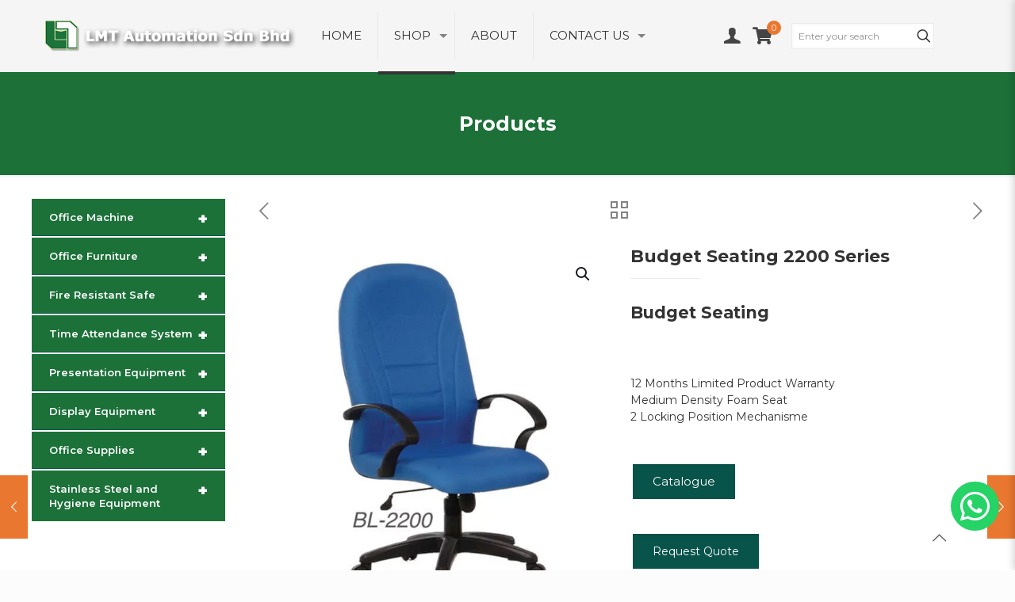

--- FILE ---
content_type: text/html; charset=UTF-8
request_url: https://www.lmt.com.my/product/budget-seating-2200-series/
body_size: 31129
content:
<!DOCTYPE html>
<html lang="en-US" class="no-js " >

<head>

<meta charset="UTF-8" />
<meta name="keywords" content="Binding, Laminating, Furniture, Safe Box, Time Attendance, Shredder, Chair, Table, Puncher "/>
<link rel="alternate" hreflang="en-US" href="https://www.lmt.com.my/product/budget-seating-2200-series/"/>
<script>
  (function(i,s,o,g,r,a,m){i['GoogleAnalyticsObject']=r;i[r]=i[r]||function(){
  (i[r].q=i[r].q||[]).push(arguments)},i[r].l=1*new Date();a=s.createElement(o),
  m=s.getElementsByTagName(o)[0];a.async=1;a.src=g;m.parentNode.insertBefore(a,m)
  })(window,document,'script','//www.google-analytics.com/analytics.js','ga');

  ga('create', 'UA-31305350-1', 'muffingroup.com');
  ga('send', 'pageview');

</script><meta name='robots' content='index, follow, max-image-preview:large, max-snippet:-1, max-video-preview:-1' />
	<style>img:is([sizes="auto" i], [sizes^="auto," i]) { contain-intrinsic-size: 3000px 1500px }</style>
	<meta name="format-detection" content="telephone=no">
<meta name="viewport" content="width=device-width, initial-scale=1, maximum-scale=1" />
<link rel="shortcut icon" href="https://lmt.com.my/wp-content/uploads/LMT_LOGO_favicon1.png" type="image/x-icon" />

	<!-- This site is optimized with the Yoast SEO plugin v26.0 - https://yoast.com/wordpress/plugins/seo/ -->
	<title>Budget Seating 2200 Series - LMT Automation</title>
	<link rel="canonical" href="https://www.lmt.com.my/product/budget-seating-2200-series/" />
	<meta property="og:locale" content="en_US" />
	<meta property="og:type" content="article" />
	<meta property="og:title" content="Budget Seating 2200 Series - LMT Automation" />
	<meta property="og:description" content="Budget Seating    &nbsp;   12 Months Limited Product Warranty  Medium Density Foam Seat  2 Locking Position Mechanisme  &nbsp;" />
	<meta property="og:url" content="https://www.lmt.com.my/product/budget-seating-2200-series/" />
	<meta property="og:site_name" content="LMT Automation" />
	<meta property="article:modified_time" content="2025-01-09T08:58:59+00:00" />
	<meta property="og:image" content="https://www.lmt.com.my/wp-content/uploads/BL-2200.jpg" />
	<meta property="og:image:width" content="600" />
	<meta property="og:image:height" content="600" />
	<meta property="og:image:type" content="image/jpeg" />
	<meta name="twitter:card" content="summary_large_image" />
	<script type="application/ld+json" class="yoast-schema-graph">{"@context":"https://schema.org","@graph":[{"@type":"WebPage","@id":"https://www.lmt.com.my/product/budget-seating-2200-series/","url":"https://www.lmt.com.my/product/budget-seating-2200-series/","name":"Budget Seating 2200 Series - LMT Automation","isPartOf":{"@id":"https://www.lmt.com.my/#website"},"primaryImageOfPage":{"@id":"https://www.lmt.com.my/product/budget-seating-2200-series/#primaryimage"},"image":{"@id":"https://www.lmt.com.my/product/budget-seating-2200-series/#primaryimage"},"thumbnailUrl":"https://www.lmt.com.my/wp-content/uploads/BL-2200.jpg","datePublished":"2016-02-14T09:49:36+00:00","dateModified":"2025-01-09T08:58:59+00:00","breadcrumb":{"@id":"https://www.lmt.com.my/product/budget-seating-2200-series/#breadcrumb"},"inLanguage":"en-US","potentialAction":[{"@type":"ReadAction","target":["https://www.lmt.com.my/product/budget-seating-2200-series/"]}]},{"@type":"ImageObject","inLanguage":"en-US","@id":"https://www.lmt.com.my/product/budget-seating-2200-series/#primaryimage","url":"https://www.lmt.com.my/wp-content/uploads/BL-2200.jpg","contentUrl":"https://www.lmt.com.my/wp-content/uploads/BL-2200.jpg","width":600,"height":600},{"@type":"BreadcrumbList","@id":"https://www.lmt.com.my/product/budget-seating-2200-series/#breadcrumb","itemListElement":[{"@type":"ListItem","position":1,"name":"Home","item":"https://www.lmt.com.my/"},{"@type":"ListItem","position":2,"name":"Products","item":"https://www.lmt.com.my/products/"},{"@type":"ListItem","position":3,"name":"Budget Seating 2200 Series"}]},{"@type":"WebSite","@id":"https://www.lmt.com.my/#website","url":"https://www.lmt.com.my/","name":"LMT Automation","description":"Your One Stop Office Equipment Centre","potentialAction":[{"@type":"SearchAction","target":{"@type":"EntryPoint","urlTemplate":"https://www.lmt.com.my/?s={search_term_string}"},"query-input":{"@type":"PropertyValueSpecification","valueRequired":true,"valueName":"search_term_string"}}],"inLanguage":"en-US"}]}</script>
	<!-- / Yoast SEO plugin. -->


<link rel='dns-prefetch' href='//fonts.googleapis.com' />
<link rel="alternate" type="application/rss+xml" title="LMT Automation &raquo; Feed" href="https://www.lmt.com.my/feed/" />
<link rel="alternate" type="application/rss+xml" title="LMT Automation &raquo; Comments Feed" href="https://www.lmt.com.my/comments/feed/" />
<script type="text/javascript">
/* <![CDATA[ */
window._wpemojiSettings = {"baseUrl":"https:\/\/s.w.org\/images\/core\/emoji\/15.0.3\/72x72\/","ext":".png","svgUrl":"https:\/\/s.w.org\/images\/core\/emoji\/15.0.3\/svg\/","svgExt":".svg","source":{"concatemoji":"https:\/\/www.lmt.com.my\/wp-includes\/js\/wp-emoji-release.min.js?ver=6.7.4"}};
/*! This file is auto-generated */
!function(i,n){var o,s,e;function c(e){try{var t={supportTests:e,timestamp:(new Date).valueOf()};sessionStorage.setItem(o,JSON.stringify(t))}catch(e){}}function p(e,t,n){e.clearRect(0,0,e.canvas.width,e.canvas.height),e.fillText(t,0,0);var t=new Uint32Array(e.getImageData(0,0,e.canvas.width,e.canvas.height).data),r=(e.clearRect(0,0,e.canvas.width,e.canvas.height),e.fillText(n,0,0),new Uint32Array(e.getImageData(0,0,e.canvas.width,e.canvas.height).data));return t.every(function(e,t){return e===r[t]})}function u(e,t,n){switch(t){case"flag":return n(e,"\ud83c\udff3\ufe0f\u200d\u26a7\ufe0f","\ud83c\udff3\ufe0f\u200b\u26a7\ufe0f")?!1:!n(e,"\ud83c\uddfa\ud83c\uddf3","\ud83c\uddfa\u200b\ud83c\uddf3")&&!n(e,"\ud83c\udff4\udb40\udc67\udb40\udc62\udb40\udc65\udb40\udc6e\udb40\udc67\udb40\udc7f","\ud83c\udff4\u200b\udb40\udc67\u200b\udb40\udc62\u200b\udb40\udc65\u200b\udb40\udc6e\u200b\udb40\udc67\u200b\udb40\udc7f");case"emoji":return!n(e,"\ud83d\udc26\u200d\u2b1b","\ud83d\udc26\u200b\u2b1b")}return!1}function f(e,t,n){var r="undefined"!=typeof WorkerGlobalScope&&self instanceof WorkerGlobalScope?new OffscreenCanvas(300,150):i.createElement("canvas"),a=r.getContext("2d",{willReadFrequently:!0}),o=(a.textBaseline="top",a.font="600 32px Arial",{});return e.forEach(function(e){o[e]=t(a,e,n)}),o}function t(e){var t=i.createElement("script");t.src=e,t.defer=!0,i.head.appendChild(t)}"undefined"!=typeof Promise&&(o="wpEmojiSettingsSupports",s=["flag","emoji"],n.supports={everything:!0,everythingExceptFlag:!0},e=new Promise(function(e){i.addEventListener("DOMContentLoaded",e,{once:!0})}),new Promise(function(t){var n=function(){try{var e=JSON.parse(sessionStorage.getItem(o));if("object"==typeof e&&"number"==typeof e.timestamp&&(new Date).valueOf()<e.timestamp+604800&&"object"==typeof e.supportTests)return e.supportTests}catch(e){}return null}();if(!n){if("undefined"!=typeof Worker&&"undefined"!=typeof OffscreenCanvas&&"undefined"!=typeof URL&&URL.createObjectURL&&"undefined"!=typeof Blob)try{var e="postMessage("+f.toString()+"("+[JSON.stringify(s),u.toString(),p.toString()].join(",")+"));",r=new Blob([e],{type:"text/javascript"}),a=new Worker(URL.createObjectURL(r),{name:"wpTestEmojiSupports"});return void(a.onmessage=function(e){c(n=e.data),a.terminate(),t(n)})}catch(e){}c(n=f(s,u,p))}t(n)}).then(function(e){for(var t in e)n.supports[t]=e[t],n.supports.everything=n.supports.everything&&n.supports[t],"flag"!==t&&(n.supports.everythingExceptFlag=n.supports.everythingExceptFlag&&n.supports[t]);n.supports.everythingExceptFlag=n.supports.everythingExceptFlag&&!n.supports.flag,n.DOMReady=!1,n.readyCallback=function(){n.DOMReady=!0}}).then(function(){return e}).then(function(){var e;n.supports.everything||(n.readyCallback(),(e=n.source||{}).concatemoji?t(e.concatemoji):e.wpemoji&&e.twemoji&&(t(e.twemoji),t(e.wpemoji)))}))}((window,document),window._wpemojiSettings);
/* ]]> */
</script>
<style id='wp-emoji-styles-inline-css' type='text/css'>

	img.wp-smiley, img.emoji {
		display: inline !important;
		border: none !important;
		box-shadow: none !important;
		height: 1em !important;
		width: 1em !important;
		margin: 0 0.07em !important;
		vertical-align: -0.1em !important;
		background: none !important;
		padding: 0 !important;
	}
</style>
<link rel='stylesheet' id='wp-block-library-css' href='https://www.lmt.com.my/wp-includes/css/dist/block-library/style.min.css?ver=6.7.4' type='text/css' media='all' />
<style id='classic-theme-styles-inline-css' type='text/css'>
/*! This file is auto-generated */
.wp-block-button__link{color:#fff;background-color:#32373c;border-radius:9999px;box-shadow:none;text-decoration:none;padding:calc(.667em + 2px) calc(1.333em + 2px);font-size:1.125em}.wp-block-file__button{background:#32373c;color:#fff;text-decoration:none}
</style>
<style id='global-styles-inline-css' type='text/css'>
:root{--wp--preset--aspect-ratio--square: 1;--wp--preset--aspect-ratio--4-3: 4/3;--wp--preset--aspect-ratio--3-4: 3/4;--wp--preset--aspect-ratio--3-2: 3/2;--wp--preset--aspect-ratio--2-3: 2/3;--wp--preset--aspect-ratio--16-9: 16/9;--wp--preset--aspect-ratio--9-16: 9/16;--wp--preset--color--black: #000000;--wp--preset--color--cyan-bluish-gray: #abb8c3;--wp--preset--color--white: #ffffff;--wp--preset--color--pale-pink: #f78da7;--wp--preset--color--vivid-red: #cf2e2e;--wp--preset--color--luminous-vivid-orange: #ff6900;--wp--preset--color--luminous-vivid-amber: #fcb900;--wp--preset--color--light-green-cyan: #7bdcb5;--wp--preset--color--vivid-green-cyan: #00d084;--wp--preset--color--pale-cyan-blue: #8ed1fc;--wp--preset--color--vivid-cyan-blue: #0693e3;--wp--preset--color--vivid-purple: #9b51e0;--wp--preset--gradient--vivid-cyan-blue-to-vivid-purple: linear-gradient(135deg,rgba(6,147,227,1) 0%,rgb(155,81,224) 100%);--wp--preset--gradient--light-green-cyan-to-vivid-green-cyan: linear-gradient(135deg,rgb(122,220,180) 0%,rgb(0,208,130) 100%);--wp--preset--gradient--luminous-vivid-amber-to-luminous-vivid-orange: linear-gradient(135deg,rgba(252,185,0,1) 0%,rgba(255,105,0,1) 100%);--wp--preset--gradient--luminous-vivid-orange-to-vivid-red: linear-gradient(135deg,rgba(255,105,0,1) 0%,rgb(207,46,46) 100%);--wp--preset--gradient--very-light-gray-to-cyan-bluish-gray: linear-gradient(135deg,rgb(238,238,238) 0%,rgb(169,184,195) 100%);--wp--preset--gradient--cool-to-warm-spectrum: linear-gradient(135deg,rgb(74,234,220) 0%,rgb(151,120,209) 20%,rgb(207,42,186) 40%,rgb(238,44,130) 60%,rgb(251,105,98) 80%,rgb(254,248,76) 100%);--wp--preset--gradient--blush-light-purple: linear-gradient(135deg,rgb(255,206,236) 0%,rgb(152,150,240) 100%);--wp--preset--gradient--blush-bordeaux: linear-gradient(135deg,rgb(254,205,165) 0%,rgb(254,45,45) 50%,rgb(107,0,62) 100%);--wp--preset--gradient--luminous-dusk: linear-gradient(135deg,rgb(255,203,112) 0%,rgb(199,81,192) 50%,rgb(65,88,208) 100%);--wp--preset--gradient--pale-ocean: linear-gradient(135deg,rgb(255,245,203) 0%,rgb(182,227,212) 50%,rgb(51,167,181) 100%);--wp--preset--gradient--electric-grass: linear-gradient(135deg,rgb(202,248,128) 0%,rgb(113,206,126) 100%);--wp--preset--gradient--midnight: linear-gradient(135deg,rgb(2,3,129) 0%,rgb(40,116,252) 100%);--wp--preset--font-size--small: 13px;--wp--preset--font-size--medium: 20px;--wp--preset--font-size--large: 36px;--wp--preset--font-size--x-large: 42px;--wp--preset--spacing--20: 0.44rem;--wp--preset--spacing--30: 0.67rem;--wp--preset--spacing--40: 1rem;--wp--preset--spacing--50: 1.5rem;--wp--preset--spacing--60: 2.25rem;--wp--preset--spacing--70: 3.38rem;--wp--preset--spacing--80: 5.06rem;--wp--preset--shadow--natural: 6px 6px 9px rgba(0, 0, 0, 0.2);--wp--preset--shadow--deep: 12px 12px 50px rgba(0, 0, 0, 0.4);--wp--preset--shadow--sharp: 6px 6px 0px rgba(0, 0, 0, 0.2);--wp--preset--shadow--outlined: 6px 6px 0px -3px rgba(255, 255, 255, 1), 6px 6px rgba(0, 0, 0, 1);--wp--preset--shadow--crisp: 6px 6px 0px rgba(0, 0, 0, 1);}:where(.is-layout-flex){gap: 0.5em;}:where(.is-layout-grid){gap: 0.5em;}body .is-layout-flex{display: flex;}.is-layout-flex{flex-wrap: wrap;align-items: center;}.is-layout-flex > :is(*, div){margin: 0;}body .is-layout-grid{display: grid;}.is-layout-grid > :is(*, div){margin: 0;}:where(.wp-block-columns.is-layout-flex){gap: 2em;}:where(.wp-block-columns.is-layout-grid){gap: 2em;}:where(.wp-block-post-template.is-layout-flex){gap: 1.25em;}:where(.wp-block-post-template.is-layout-grid){gap: 1.25em;}.has-black-color{color: var(--wp--preset--color--black) !important;}.has-cyan-bluish-gray-color{color: var(--wp--preset--color--cyan-bluish-gray) !important;}.has-white-color{color: var(--wp--preset--color--white) !important;}.has-pale-pink-color{color: var(--wp--preset--color--pale-pink) !important;}.has-vivid-red-color{color: var(--wp--preset--color--vivid-red) !important;}.has-luminous-vivid-orange-color{color: var(--wp--preset--color--luminous-vivid-orange) !important;}.has-luminous-vivid-amber-color{color: var(--wp--preset--color--luminous-vivid-amber) !important;}.has-light-green-cyan-color{color: var(--wp--preset--color--light-green-cyan) !important;}.has-vivid-green-cyan-color{color: var(--wp--preset--color--vivid-green-cyan) !important;}.has-pale-cyan-blue-color{color: var(--wp--preset--color--pale-cyan-blue) !important;}.has-vivid-cyan-blue-color{color: var(--wp--preset--color--vivid-cyan-blue) !important;}.has-vivid-purple-color{color: var(--wp--preset--color--vivid-purple) !important;}.has-black-background-color{background-color: var(--wp--preset--color--black) !important;}.has-cyan-bluish-gray-background-color{background-color: var(--wp--preset--color--cyan-bluish-gray) !important;}.has-white-background-color{background-color: var(--wp--preset--color--white) !important;}.has-pale-pink-background-color{background-color: var(--wp--preset--color--pale-pink) !important;}.has-vivid-red-background-color{background-color: var(--wp--preset--color--vivid-red) !important;}.has-luminous-vivid-orange-background-color{background-color: var(--wp--preset--color--luminous-vivid-orange) !important;}.has-luminous-vivid-amber-background-color{background-color: var(--wp--preset--color--luminous-vivid-amber) !important;}.has-light-green-cyan-background-color{background-color: var(--wp--preset--color--light-green-cyan) !important;}.has-vivid-green-cyan-background-color{background-color: var(--wp--preset--color--vivid-green-cyan) !important;}.has-pale-cyan-blue-background-color{background-color: var(--wp--preset--color--pale-cyan-blue) !important;}.has-vivid-cyan-blue-background-color{background-color: var(--wp--preset--color--vivid-cyan-blue) !important;}.has-vivid-purple-background-color{background-color: var(--wp--preset--color--vivid-purple) !important;}.has-black-border-color{border-color: var(--wp--preset--color--black) !important;}.has-cyan-bluish-gray-border-color{border-color: var(--wp--preset--color--cyan-bluish-gray) !important;}.has-white-border-color{border-color: var(--wp--preset--color--white) !important;}.has-pale-pink-border-color{border-color: var(--wp--preset--color--pale-pink) !important;}.has-vivid-red-border-color{border-color: var(--wp--preset--color--vivid-red) !important;}.has-luminous-vivid-orange-border-color{border-color: var(--wp--preset--color--luminous-vivid-orange) !important;}.has-luminous-vivid-amber-border-color{border-color: var(--wp--preset--color--luminous-vivid-amber) !important;}.has-light-green-cyan-border-color{border-color: var(--wp--preset--color--light-green-cyan) !important;}.has-vivid-green-cyan-border-color{border-color: var(--wp--preset--color--vivid-green-cyan) !important;}.has-pale-cyan-blue-border-color{border-color: var(--wp--preset--color--pale-cyan-blue) !important;}.has-vivid-cyan-blue-border-color{border-color: var(--wp--preset--color--vivid-cyan-blue) !important;}.has-vivid-purple-border-color{border-color: var(--wp--preset--color--vivid-purple) !important;}.has-vivid-cyan-blue-to-vivid-purple-gradient-background{background: var(--wp--preset--gradient--vivid-cyan-blue-to-vivid-purple) !important;}.has-light-green-cyan-to-vivid-green-cyan-gradient-background{background: var(--wp--preset--gradient--light-green-cyan-to-vivid-green-cyan) !important;}.has-luminous-vivid-amber-to-luminous-vivid-orange-gradient-background{background: var(--wp--preset--gradient--luminous-vivid-amber-to-luminous-vivid-orange) !important;}.has-luminous-vivid-orange-to-vivid-red-gradient-background{background: var(--wp--preset--gradient--luminous-vivid-orange-to-vivid-red) !important;}.has-very-light-gray-to-cyan-bluish-gray-gradient-background{background: var(--wp--preset--gradient--very-light-gray-to-cyan-bluish-gray) !important;}.has-cool-to-warm-spectrum-gradient-background{background: var(--wp--preset--gradient--cool-to-warm-spectrum) !important;}.has-blush-light-purple-gradient-background{background: var(--wp--preset--gradient--blush-light-purple) !important;}.has-blush-bordeaux-gradient-background{background: var(--wp--preset--gradient--blush-bordeaux) !important;}.has-luminous-dusk-gradient-background{background: var(--wp--preset--gradient--luminous-dusk) !important;}.has-pale-ocean-gradient-background{background: var(--wp--preset--gradient--pale-ocean) !important;}.has-electric-grass-gradient-background{background: var(--wp--preset--gradient--electric-grass) !important;}.has-midnight-gradient-background{background: var(--wp--preset--gradient--midnight) !important;}.has-small-font-size{font-size: var(--wp--preset--font-size--small) !important;}.has-medium-font-size{font-size: var(--wp--preset--font-size--medium) !important;}.has-large-font-size{font-size: var(--wp--preset--font-size--large) !important;}.has-x-large-font-size{font-size: var(--wp--preset--font-size--x-large) !important;}
:where(.wp-block-post-template.is-layout-flex){gap: 1.25em;}:where(.wp-block-post-template.is-layout-grid){gap: 1.25em;}
:where(.wp-block-columns.is-layout-flex){gap: 2em;}:where(.wp-block-columns.is-layout-grid){gap: 2em;}
:root :where(.wp-block-pullquote){font-size: 1.5em;line-height: 1.6;}
</style>
<link rel='stylesheet' id='wpdreams-asp-basic-css' href='https://www.lmt.com.my/wp-content/plugins/ajax-search-pro/css/style.basic.css?ver=4.7.0' type='text/css' media='all' />
<link rel='stylesheet' id='wpdreams-ajaxsearchpro-instances-css' href='https://www.lmt.com.my/wp-content/plugins/ajax-search-pro/css/style.instances.css?ver=4.7.0' type='text/css' media='all' />
<link rel='stylesheet' id='photoswipe-css' href='https://www.lmt.com.my/wp-content/plugins/woocommerce/assets/css/photoswipe/photoswipe.min.css?ver=10.0.4' type='text/css' media='all' />
<link rel='stylesheet' id='photoswipe-default-skin-css' href='https://www.lmt.com.my/wp-content/plugins/woocommerce/assets/css/photoswipe/default-skin/default-skin.min.css?ver=10.0.4' type='text/css' media='all' />
<link rel='stylesheet' id='woocommerce-layout-css' href='https://www.lmt.com.my/wp-content/plugins/woocommerce/assets/css/woocommerce-layout.css?ver=10.0.4' type='text/css' media='all' />
<link rel='stylesheet' id='woocommerce-smallscreen-css' href='https://www.lmt.com.my/wp-content/plugins/woocommerce/assets/css/woocommerce-smallscreen.css?ver=10.0.4' type='text/css' media='only screen and (max-width: 768px)' />
<link rel='stylesheet' id='woocommerce-general-css' href='https://www.lmt.com.my/wp-content/plugins/woocommerce/assets/css/woocommerce.css?ver=10.0.4' type='text/css' media='all' />
<style id='woocommerce-inline-inline-css' type='text/css'>
.woocommerce form .form-row .required { visibility: visible; }
</style>
<link rel='stylesheet' id='brands-styles-css' href='https://www.lmt.com.my/wp-content/plugins/woocommerce/assets/css/brands.css?ver=10.0.4' type='text/css' media='all' />
<link rel='stylesheet' id='yith_ywraq_frontend-css' href='https://www.lmt.com.my/wp-content/plugins/yith-woocommerce-request-a-quote-premiumXX/assets/css/frontend.css?ver=6.7.4' type='text/css' media='all' />
<style id='yith_ywraq_frontend-inline-css' type='text/css'>
.woocommerce .add-request-quote-button.button, .woocommerce .add-request-quote-button-addons.button{
    background-color: #1c7139;
    color: #000000;
}
.woocommerce .add-request-quote-button.button:hover,  .woocommerce .add-request-quote-button-addons.button:hover{
    background-color: #8a6319;
    color: #000000;
}
.woocommerce a.add-request-quote-button{
    color: #000000;
}

.woocommerce a.add-request-quote-button:hover{
    color: #000000;
}

.cart button.single_add_to_cart_button{
	                 display:none!important;
	                }
</style>
<link rel='stylesheet' id='mfn-be-css' href='https://www.lmt.com.my/wp-content/themes/betheme/css/be.min.css?ver=26.0.2' type='text/css' media='all' />
<link rel='stylesheet' id='mfn-animations-css' href='https://www.lmt.com.my/wp-content/themes/betheme/assets/animations/animations.min.css?ver=26.0.2' type='text/css' media='all' />
<link rel='stylesheet' id='mfn-font-awesome-css' href='https://www.lmt.com.my/wp-content/themes/betheme/fonts/fontawesome/fontawesome.min.css?ver=26.0.2' type='text/css' media='all' />
<link rel='stylesheet' id='mfn-jplayer-css' href='https://www.lmt.com.my/wp-content/themes/betheme/assets/jplayer/css/jplayer.blue.monday.min.css?ver=26.0.2' type='text/css' media='all' />
<link rel='stylesheet' id='mfn-responsive-css' href='https://www.lmt.com.my/wp-content/themes/betheme/css/responsive.min.css?ver=26.0.2' type='text/css' media='all' />
<link rel='stylesheet' id='mfn-fonts-css' href='https://fonts.googleapis.com/css?family=Montserrat%3A1%2C100%2C200%2C300%2C400%2C500%2C600%2C700%2C800%2C900&#038;display=swap&#038;ver=6.7.4' type='text/css' media='all' />
<link rel='stylesheet' id='mfn-woo-css' href='https://www.lmt.com.my/wp-content/themes/betheme/css/woocommerce.min.css?ver=26.0.2' type='text/css' media='all' />
<link rel='stylesheet' id='wpb_wmca_accordion_style-css' href='https://www.lmt.com.my/wp-content/plugins/wpb-accordion-menu-or-category-pro/assets/css/wpb_wmca_style.css?ver=1.0' type='text/css' media='' />
<link rel='stylesheet' id='bsf-Defaults-css' href='https://www.lmt.com.my/wp-content/uploads/smile_fonts/Defaults/Defaults.css?ver=3.19.6' type='text/css' media='all' />
<style id='mfn-dynamic-inline-css' type='text/css'>
html{background-color:#FCFCFC}#Wrapper,#Content,.mfn-popup .mfn-popup-content,.mfn-off-canvas-sidebar .mfn-off-canvas-content-wrapper,.mfn-cart-holder,.mfn-header-login,#Top_bar .search_wrapper,#Top_bar .top_bar_right .mfn-live-search-box,.column_livesearch .mfn-live-search-wrapper,.column_livesearch .mfn-live-search-box{background-color:#FFFFFF}body:not(.template-slider) #Header{min-height:0px}body.header-below:not(.template-slider) #Header{padding-top:0px}body,button,span.date_label,.timeline_items li h3 span,input[type="submit"],input[type="reset"],input[type="button"],input[type="date"],input[type="text"],input[type="password"],input[type="tel"],input[type="email"],textarea,select,.offer_li .title h3{font-family:Montserrat,-apple-system,BlinkMacSystemFont,"Segoe UI",Roboto,Oxygen-Sans,Ubuntu,Cantarell,"Helvetica Neue",sans-serif}#menu > ul > li > a,a.action_button,#overlay-menu ul li a{font-family:Montserrat,-apple-system,BlinkMacSystemFont,"Segoe UI",Roboto,Oxygen-Sans,Ubuntu,Cantarell,"Helvetica Neue",sans-serif}#Subheader .title{font-family:Montserrat,-apple-system,BlinkMacSystemFont,"Segoe UI",Roboto,Oxygen-Sans,Ubuntu,Cantarell,"Helvetica Neue",sans-serif}h1,h2,h3,h4,.text-logo #logo{font-family:Montserrat,-apple-system,BlinkMacSystemFont,"Segoe UI",Roboto,Oxygen-Sans,Ubuntu,Cantarell,"Helvetica Neue",sans-serif}h5,h6{font-family:Montserrat,-apple-system,BlinkMacSystemFont,"Segoe UI",Roboto,Oxygen-Sans,Ubuntu,Cantarell,"Helvetica Neue",sans-serif}blockquote{font-family:Montserrat,-apple-system,BlinkMacSystemFont,"Segoe UI",Roboto,Oxygen-Sans,Ubuntu,Cantarell,"Helvetica Neue",sans-serif}.chart_box .chart .num,.counter .desc_wrapper .number-wrapper,.how_it_works .image .number,.pricing-box .plan-header .price,.quick_fact .number-wrapper,.woocommerce .product div.entry-summary .price{font-family:Montserrat,-apple-system,BlinkMacSystemFont,"Segoe UI",Roboto,Oxygen-Sans,Ubuntu,Cantarell,"Helvetica Neue",sans-serif}body{font-size:14px;line-height:28px;font-weight:400;letter-spacing:0px}.big{font-size:17px;line-height:30px;font-weight:400;letter-spacing:0px}#menu > ul > li > a,a.action_button,#overlay-menu ul li a{font-size:15px;font-weight:400;letter-spacing:0px}#overlay-menu ul li a{line-height:22.5px}#Subheader .title{font-size:25px;line-height:60px;font-weight:400;letter-spacing:0px}h1,.text-logo #logo{font-size:30px;line-height:60px;font-weight:500;letter-spacing:0px}h2{font-size:27px;line-height:50px;font-weight:500;letter-spacing:0px}h3,.woocommerce ul.products li.product h3,.woocommerce #customer_login h2{font-size:24px;line-height:40px;font-weight:400;letter-spacing:0px}h4,.woocommerce .woocommerce-order-details__title,.woocommerce .wc-bacs-bank-details-heading,.woocommerce .woocommerce-customer-details h2{font-size:21px;line-height:30px;font-weight:600;letter-spacing:0px}h5{font-size:18px;line-height:30px;font-weight:400;letter-spacing:0px}h6{font-size:15px;line-height:26px;font-weight:700;letter-spacing:0px}#Intro .intro-title{font-size:70px;line-height:70px;font-weight:400;letter-spacing:0px}@media only screen and (min-width:768px) and (max-width:959px){body{font-size:13px;line-height:24px;font-weight:400;letter-spacing:0px}.big{font-size:14px;line-height:26px;font-weight:400;letter-spacing:0px}#menu > ul > li > a,a.action_button,#overlay-menu ul li a{font-size:13px;font-weight:400;letter-spacing:0px}#overlay-menu ul li a{line-height:19.5px}#Subheader .title{font-size:21px;line-height:51px;font-weight:400;letter-spacing:0px}h1,.text-logo #logo{font-size:26px;line-height:51px;font-weight:500;letter-spacing:0px}h2{font-size:23px;line-height:43px;font-weight:500;letter-spacing:0px}h3,.woocommerce ul.products li.product h3,.woocommerce #customer_login h2{font-size:20px;line-height:34px;font-weight:400;letter-spacing:0px}h4,.woocommerce .woocommerce-order-details__title,.woocommerce .wc-bacs-bank-details-heading,.woocommerce .woocommerce-customer-details h2{font-size:18px;line-height:26px;font-weight:600;letter-spacing:0px}h5{font-size:15px;line-height:26px;font-weight:400;letter-spacing:0px}h6{font-size:13px;line-height:22px;font-weight:700;letter-spacing:0px}#Intro .intro-title{font-size:60px;line-height:60px;font-weight:400;letter-spacing:0px}blockquote{font-size:15px}.chart_box .chart .num{font-size:45px;line-height:45px}.counter .desc_wrapper .number-wrapper{font-size:45px;line-height:45px}.counter .desc_wrapper .title{font-size:14px;line-height:18px}.faq .question .title{font-size:14px}.fancy_heading .title{font-size:38px;line-height:38px}.offer .offer_li .desc_wrapper .title h3{font-size:32px;line-height:32px}.offer_thumb_ul li.offer_thumb_li .desc_wrapper .title h3{font-size:32px;line-height:32px}.pricing-box .plan-header h2{font-size:27px;line-height:27px}.pricing-box .plan-header .price > span{font-size:40px;line-height:40px}.pricing-box .plan-header .price sup.currency{font-size:18px;line-height:18px}.pricing-box .plan-header .price sup.period{font-size:14px;line-height:14px}.quick_fact .number{font-size:80px;line-height:80px}.trailer_box .desc h2{font-size:27px;line-height:27px}.widget > h3{font-size:17px;line-height:20px}}@media only screen and (min-width:480px) and (max-width:767px){body{font-size:13px;line-height:21px;font-weight:400;letter-spacing:0px}.big{font-size:13px;line-height:23px;font-weight:400;letter-spacing:0px}#menu > ul > li > a,a.action_button,#overlay-menu ul li a{font-size:13px;font-weight:400;letter-spacing:0px}#overlay-menu ul li a{line-height:19.5px}#Subheader .title{font-size:19px;line-height:45px;font-weight:400;letter-spacing:0px}h1,.text-logo #logo{font-size:23px;line-height:45px;font-weight:500;letter-spacing:0px}h2{font-size:20px;line-height:38px;font-weight:500;letter-spacing:0px}h3,.woocommerce ul.products li.product h3,.woocommerce #customer_login h2{font-size:18px;line-height:30px;font-weight:400;letter-spacing:0px}h4,.woocommerce .woocommerce-order-details__title,.woocommerce .wc-bacs-bank-details-heading,.woocommerce .woocommerce-customer-details h2{font-size:16px;line-height:23px;font-weight:600;letter-spacing:0px}h5{font-size:14px;line-height:23px;font-weight:400;letter-spacing:0px}h6{font-size:13px;line-height:20px;font-weight:700;letter-spacing:0px}#Intro .intro-title{font-size:53px;line-height:53px;font-weight:400;letter-spacing:0px}blockquote{font-size:14px}.chart_box .chart .num{font-size:40px;line-height:40px}.counter .desc_wrapper .number-wrapper{font-size:40px;line-height:40px}.counter .desc_wrapper .title{font-size:13px;line-height:16px}.faq .question .title{font-size:13px}.fancy_heading .title{font-size:34px;line-height:34px}.offer .offer_li .desc_wrapper .title h3{font-size:28px;line-height:28px}.offer_thumb_ul li.offer_thumb_li .desc_wrapper .title h3{font-size:28px;line-height:28px}.pricing-box .plan-header h2{font-size:24px;line-height:24px}.pricing-box .plan-header .price > span{font-size:34px;line-height:34px}.pricing-box .plan-header .price sup.currency{font-size:16px;line-height:16px}.pricing-box .plan-header .price sup.period{font-size:13px;line-height:13px}.quick_fact .number{font-size:70px;line-height:70px}.trailer_box .desc h2{font-size:24px;line-height:24px}.widget > h3{font-size:16px;line-height:19px}}@media only screen and (max-width:479px){body{font-size:13px;line-height:19px;font-weight:400;letter-spacing:0px}.big{font-size:13px;line-height:19px;font-weight:400;letter-spacing:0px}#menu > ul > li > a,a.action_button,#overlay-menu ul li a{font-size:13px;font-weight:400;letter-spacing:0px}#overlay-menu ul li a{line-height:19.5px}#Subheader .title{font-size:15px;line-height:36px;font-weight:400;letter-spacing:0px}h1,.text-logo #logo{font-size:18px;line-height:36px;font-weight:500;letter-spacing:0px}h2{font-size:16px;line-height:30px;font-weight:500;letter-spacing:0px}h3,.woocommerce ul.products li.product h3,.woocommerce #customer_login h2{font-size:14px;line-height:24px;font-weight:400;letter-spacing:0px}h4,.woocommerce .woocommerce-order-details__title,.woocommerce .wc-bacs-bank-details-heading,.woocommerce .woocommerce-customer-details h2{font-size:13px;line-height:19px;font-weight:600;letter-spacing:0px}h5{font-size:13px;line-height:19px;font-weight:400;letter-spacing:0px}h6{font-size:13px;line-height:19px;font-weight:700;letter-spacing:0px}#Intro .intro-title{font-size:42px;line-height:42px;font-weight:400;letter-spacing:0px}blockquote{font-size:13px}.chart_box .chart .num{font-size:35px;line-height:35px}.counter .desc_wrapper .number-wrapper{font-size:35px;line-height:35px}.counter .desc_wrapper .title{font-size:13px;line-height:26px}.faq .question .title{font-size:13px}.fancy_heading .title{font-size:30px;line-height:30px}.offer .offer_li .desc_wrapper .title h3{font-size:26px;line-height:26px}.offer_thumb_ul li.offer_thumb_li .desc_wrapper .title h3{font-size:26px;line-height:26px}.pricing-box .plan-header h2{font-size:21px;line-height:21px}.pricing-box .plan-header .price > span{font-size:32px;line-height:32px}.pricing-box .plan-header .price sup.currency{font-size:14px;line-height:14px}.pricing-box .plan-header .price sup.period{font-size:13px;line-height:13px}.quick_fact .number{font-size:60px;line-height:60px}.trailer_box .desc h2{font-size:21px;line-height:21px}.widget > h3{font-size:15px;line-height:18px}}.with_aside .sidebar.columns{width:23%}.with_aside .sections_group{width:77%}.aside_both .sidebar.columns{width:18%}.aside_both .sidebar.sidebar-1{margin-left:-82%}.aside_both .sections_group{width:64%;margin-left:18%}@media only screen and (min-width:1240px){#Wrapper,.with_aside .content_wrapper{max-width:1240px}.section_wrapper,.container{max-width:1220px}.layout-boxed.header-boxed #Top_bar.is-sticky{max-width:1240px}}@media only screen and (max-width:767px){.section_wrapper,.container,.four.columns .widget-area{max-width:550px !important}}.button-default .button,.button-flat .button,.button-round .button{background-color:#f7f7f7;color:#747474}.button-stroke .button{border-color:#f7f7f7;color:#747474}.button-stroke .button:hover{background-color:#f7f7f7;color:#fff}.button-default .button_theme,.button-default button,.button-default input[type="button"],.button-default input[type="reset"],.button-default input[type="submit"],.button-flat .button_theme,.button-flat button,.button-flat input[type="button"],.button-flat input[type="reset"],.button-flat input[type="submit"],.button-round .button_theme,.button-round button,.button-round input[type="button"],.button-round input[type="reset"],.button-round input[type="submit"],.woocommerce #respond input#submit,.woocommerce a.button:not(.default),.woocommerce button.button,.woocommerce input.button,.woocommerce #respond input#submit:hover,.woocommerce a.button:hover,.woocommerce button.button:hover,.woocommerce input.button:hover{color:#ffffff}.button-stroke .button_theme:hover,.button-stroke button:hover,.button-stroke input[type="submit"]:hover,.button-stroke input[type="reset"]:hover,.button-stroke input[type="button"]:hover,.button-stroke .woocommerce #respond input#submit:hover,.button-stroke .woocommerce a.button:not(.default):hover,.button-stroke .woocommerce button.button:hover,.button-stroke.woocommerce input.button:hover{color:#ffffff !important}.button-stroke .button_theme:hover .button_icon i{color:#ffffff !important}.button-default .single_add_to_cart_button,.button-flat .single_add_to_cart_button,.button-round .single_add_to_cart_button,.button-default .woocommerce .button:disabled,.button-flat .woocommerce .button:disabled,.button-round .woocommerce .button:disabled,.button-default .woocommerce .button.alt .button-flat .woocommerce .button.alt,.button-round .woocommerce .button.alt{color:#ffffff!important}.action_button,.action_button:hover{background-color:#0089f7;color:#ffffff}.button-stroke a.action_button{border-color:#0089f7}.button-stroke a.action_button:hover{background-color:#0089f7!important}.footer_button{color:#65666C!important;background-color:transparent;box-shadow:none!important}.footer_button:after{display:none!important}.button-custom .button,.button-custom .action_button,.button-custom .footer_button,.button-custom button,.button-custom button.button,.button-custom input[type="button"],.button-custom input[type="reset"],.button-custom input[type="submit"],.button-custom .woocommerce #respond input#submit,.button-custom .woocommerce a.button,.button-custom .woocommerce button.button,.button-custom .woocommerce input.button{font-family:Roboto;font-size:14px;line-height:14px;font-weight:400;letter-spacing:0px;padding:12px 20px 12px 20px;border-width:0px;border-radius:0px}.button-custom .button{color:#626262;background-color:#dbdddf;border-color:transparent}.button-custom .button:hover{color:#626262;background-color:#d3d3d3;border-color:transparent}.button-custom .button_theme,.button-custom button,.button-custom input[type="button"],.button-custom input[type="reset"],.button-custom input[type="submit"],.button-custom .woocommerce #respond input#submit,.button-custom .woocommerce a.button:not(.default),.button-custom .woocommerce button.button,.button-custom .woocommerce input.button{color:#ffffff;background-color:#0095eb;border-color:transparent}.button-custom .button_theme:hover,.button-custom button:hover,.button-custom input[type="button"]:hover,.button-custom input[type="reset"]:hover,.button-custom input[type="submit"]:hover,.button-custom .woocommerce #respond input#submit:hover,.button-custom .woocommerce a.button:not(.default):hover,.button-custom .woocommerce button.button:hover,.button-custom .woocommerce input.button:hover{color:#ffffff;background-color:#007cc3;border-color:transparent}.button-custom .action_button{color:#626262;background-color:#dbdddf;border-color:transparent}.button-custom .action_button:hover{color:#626262;background-color:#d3d3d3;border-color:transparent}.button-custom .single_add_to_cart_button,.button-custom .woocommerce .button:disabled,.button-custom .woocommerce .button.alt{line-height:14px!important;padding:12px 20px 12px 20px!important;color:#ffffff!important;background-color:#0095eb!important}.button-custom .single_add_to_cart_button:hover,.button-custom .woocommerce .button:disabled:hover,.button-custom .woocommerce .button.alt:hover{color:#ffffff!important;background-color:#007cc3!important}#Top_bar #logo,.header-fixed #Top_bar #logo,.header-plain #Top_bar #logo,.header-transparent #Top_bar #logo{height:60px;line-height:60px;padding:15px 0}.logo-overflow #Top_bar:not(.is-sticky) .logo{height:90px}#Top_bar .menu > li > a{padding:15px 0}.menu-highlight:not(.header-creative) #Top_bar .menu > li > a{margin:20px 0}.header-plain:not(.menu-highlight) #Top_bar .menu > li > a span:not(.description){line-height:90px}.header-fixed #Top_bar .menu > li > a{padding:30px 0}@media only screen and (max-width:767px){.mobile-header-mini #Top_bar #logo{height:50px!important;line-height:50px!important;margin:5px 0}}.image_frame,.wp-caption{border-width:0px}.alert{border-radius:0px}#Top_bar .top_bar_right .top-bar-right-input input{width:180px}.mfn-live-search-box .mfn-live-search-list{max-height:300px}#Side_slide{right:-250px;width:250px}#Side_slide.left{left:-250px}.blog-teaser li .desc-wrapper .desc{background-position-y:-1px}@media only screen and ( max-width:767px ){}@media only screen and (min-width:1240px){body:not(.header-simple) #Top_bar #menu{display:block!important}.tr-menu #Top_bar #menu{background:none!important}#Top_bar .menu > li > ul.mfn-megamenu > li{float:left}#Top_bar .menu > li > ul.mfn-megamenu > li.mfn-megamenu-cols-1{width:100%}#Top_bar .menu > li > ul.mfn-megamenu > li.mfn-megamenu-cols-2{width:50%}#Top_bar .menu > li > ul.mfn-megamenu > li.mfn-megamenu-cols-3{width:33.33%}#Top_bar .menu > li > ul.mfn-megamenu > li.mfn-megamenu-cols-4{width:25%}#Top_bar .menu > li > ul.mfn-megamenu > li.mfn-megamenu-cols-5{width:20%}#Top_bar .menu > li > ul.mfn-megamenu > li.mfn-megamenu-cols-6{width:16.66%}#Top_bar .menu > li > ul.mfn-megamenu > li > ul{display:block!important;position:inherit;left:auto;top:auto;border-width:0 1px 0 0}#Top_bar .menu > li > ul.mfn-megamenu > li:last-child > ul{border:0}#Top_bar .menu > li > ul.mfn-megamenu > li > ul li{width:auto}#Top_bar .menu > li > ul.mfn-megamenu a.mfn-megamenu-title{text-transform:uppercase;font-weight:400;background:none}#Top_bar .menu > li > ul.mfn-megamenu a .menu-arrow{display:none}.menuo-right #Top_bar .menu > li > ul.mfn-megamenu{left:0;width:98%!important;margin:0 1%;padding:20px 0}.menuo-right #Top_bar .menu > li > ul.mfn-megamenu-bg{box-sizing:border-box}#Top_bar .menu > li > ul.mfn-megamenu-bg{padding:20px 166px 20px 20px;background-repeat:no-repeat;background-position:right bottom}.rtl #Top_bar .menu > li > ul.mfn-megamenu-bg{padding-left:166px;padding-right:20px;background-position:left bottom}#Top_bar .menu > li > ul.mfn-megamenu-bg > li{background:none}#Top_bar .menu > li > ul.mfn-megamenu-bg > li a{border:none}#Top_bar .menu > li > ul.mfn-megamenu-bg > li > ul{background:none!important;-webkit-box-shadow:0 0 0 0;-moz-box-shadow:0 0 0 0;box-shadow:0 0 0 0}.mm-vertical #Top_bar .container{position:relative}.mm-vertical #Top_bar .top_bar_left{position:static}.mm-vertical #Top_bar .menu > li ul{box-shadow:0 0 0 0 transparent!important;background-image:none}.mm-vertical #Top_bar .menu > li > ul.mfn-megamenu{padding:20px 0}.mm-vertical.header-plain #Top_bar .menu > li > ul.mfn-megamenu{width:100%!important;margin:0}.mm-vertical #Top_bar .menu > li > ul.mfn-megamenu > li{display:table-cell;float:none!important;width:10%;padding:0 15px;border-right:1px solid rgba(0,0,0,0.05)}.mm-vertical #Top_bar .menu > li > ul.mfn-megamenu > li:last-child{border-right-width:0}.mm-vertical #Top_bar .menu > li > ul.mfn-megamenu > li.hide-border{border-right-width:0}.mm-vertical #Top_bar .menu > li > ul.mfn-megamenu > li a{border-bottom-width:0;padding:9px 15px;line-height:120%}.mm-vertical #Top_bar .menu > li > ul.mfn-megamenu a.mfn-megamenu-title{font-weight:700}.rtl .mm-vertical #Top_bar .menu > li > ul.mfn-megamenu > li:first-child{border-right-width:0}.rtl .mm-vertical #Top_bar .menu > li > ul.mfn-megamenu > li:last-child{border-right-width:1px}body.header-shop #Top_bar #menu{display:flex!important}.header-shop #Top_bar.is-sticky .top_bar_row_second{display:none}.header-plain:not(.menuo-right) #Header .top_bar_left{width:auto!important}.header-stack.header-center #Top_bar #menu{display:inline-block!important}.header-simple #Top_bar #menu{display:none;height:auto;width:300px;bottom:auto;top:100%;right:1px;position:absolute;margin:0}.header-simple #Header a.responsive-menu-toggle{display:block;right:10px}.header-simple #Top_bar #menu > ul{width:100%;float:left}.header-simple #Top_bar #menu ul li{width:100%;padding-bottom:0;border-right:0;position:relative}.header-simple #Top_bar #menu ul li a{padding:0 20px;margin:0;display:block;height:auto;line-height:normal;border:none}.header-simple #Top_bar #menu ul li a:after{display:none}.header-simple #Top_bar #menu ul li a span{border:none;line-height:44px;display:inline;padding:0}.header-simple #Top_bar #menu ul li.submenu .menu-toggle{display:block;position:absolute;right:0;top:0;width:44px;height:44px;line-height:44px;font-size:30px;font-weight:300;text-align:center;cursor:pointer;color:#444;opacity:0.33}.header-simple #Top_bar #menu ul li.submenu .menu-toggle:after{content:"+"}.header-simple #Top_bar #menu ul li.hover > .menu-toggle:after{content:"-"}.header-simple #Top_bar #menu ul li.hover a{border-bottom:0}.header-simple #Top_bar #menu ul.mfn-megamenu li .menu-toggle{display:none}.header-simple #Top_bar #menu ul li ul{position:relative!important;left:0!important;top:0;padding:0;margin:0!important;width:auto!important;background-image:none}.header-simple #Top_bar #menu ul li ul li{width:100%!important;display:block;padding:0}.header-simple #Top_bar #menu ul li ul li a{padding:0 20px 0 30px}.header-simple #Top_bar #menu ul li ul li a .menu-arrow{display:none}.header-simple #Top_bar #menu ul li ul li a span{padding:0}.header-simple #Top_bar #menu ul li ul li a span:after{display:none!important}.header-simple #Top_bar .menu > li > ul.mfn-megamenu a.mfn-megamenu-title{text-transform:uppercase;font-weight:400}.header-simple #Top_bar .menu > li > ul.mfn-megamenu > li > ul{display:block!important;position:inherit;left:auto;top:auto}.header-simple #Top_bar #menu ul li ul li ul{border-left:0!important;padding:0;top:0}.header-simple #Top_bar #menu ul li ul li ul li a{padding:0 20px 0 40px}.rtl.header-simple #Top_bar #menu{left:1px;right:auto}.rtl.header-simple #Top_bar a.responsive-menu-toggle{left:10px;right:auto}.rtl.header-simple #Top_bar #menu ul li.submenu .menu-toggle{left:0;right:auto}.rtl.header-simple #Top_bar #menu ul li ul{left:auto!important;right:0!important}.rtl.header-simple #Top_bar #menu ul li ul li a{padding:0 30px 0 20px}.rtl.header-simple #Top_bar #menu ul li ul li ul li a{padding:0 40px 0 20px}.menu-highlight #Top_bar .menu > li{margin:0 2px}.menu-highlight:not(.header-creative) #Top_bar .menu > li > a{padding:0;-webkit-border-radius:5px;border-radius:5px}.menu-highlight #Top_bar .menu > li > a:after{display:none}.menu-highlight #Top_bar .menu > li > a span:not(.description){line-height:50px}.menu-highlight #Top_bar .menu > li > a span.description{display:none}.menu-highlight.header-stack #Top_bar .menu > li > a{margin:10px 0!important}.menu-highlight.header-stack #Top_bar .menu > li > a span:not(.description){line-height:40px}.menu-highlight.header-simple #Top_bar #menu ul li,.menu-highlight.header-creative #Top_bar #menu ul li{margin:0}.menu-highlight.header-simple #Top_bar #menu ul li > a,.menu-highlight.header-creative #Top_bar #menu ul li > a{-webkit-border-radius:0;border-radius:0}.menu-highlight:not(.header-fixed):not(.header-simple) #Top_bar.is-sticky .menu > li > a{margin:10px 0!important;padding:5px 0!important}.menu-highlight:not(.header-fixed):not(.header-simple) #Top_bar.is-sticky .menu > li > a span{line-height:30px!important}.header-modern.menu-highlight.menuo-right .menu_wrapper{margin-right:20px}.menu-line-below #Top_bar .menu > li > a:after{top:auto;bottom:-4px}.menu-line-below #Top_bar.is-sticky .menu > li > a:after{top:auto;bottom:-4px}.menu-line-below-80 #Top_bar:not(.is-sticky) .menu > li > a:after{height:4px;left:10%;top:50%;margin-top:20px;width:80%}.menu-line-below-80-1 #Top_bar:not(.is-sticky) .menu > li > a:after{height:1px;left:10%;top:50%;margin-top:20px;width:80%}.menu-link-color #Top_bar .menu > li > a:after{display:none!important}.menu-arrow-top #Top_bar .menu > li > a:after{background:none repeat scroll 0 0 rgba(0,0,0,0)!important;border-color:#ccc transparent transparent;border-style:solid;border-width:7px 7px 0;display:block;height:0;left:50%;margin-left:-7px;top:0!important;width:0}.menu-arrow-top #Top_bar.is-sticky .menu > li > a:after{top:0!important}.menu-arrow-bottom #Top_bar .menu > li > a:after{background:none!important;border-color:transparent transparent #ccc;border-style:solid;border-width:0 7px 7px;display:block;height:0;left:50%;margin-left:-7px;top:auto;bottom:0;width:0}.menu-arrow-bottom #Top_bar.is-sticky .menu > li > a:after{top:auto;bottom:0}.menuo-no-borders #Top_bar .menu > li > a span{border-width:0!important}.menuo-no-borders #Header_creative #Top_bar .menu > li > a span{border-bottom-width:0}.menuo-no-borders.header-plain #Top_bar a#header_cart,.menuo-no-borders.header-plain #Top_bar a#search_button,.menuo-no-borders.header-plain #Top_bar .wpml-languages,.menuo-no-borders.header-plain #Top_bar a.action_button{border-width:0}.menuo-right #Top_bar .menu_wrapper{float:right}.menuo-right.header-stack:not(.header-center) #Top_bar .menu_wrapper{margin-right:150px}body.header-creative{padding-left:50px}body.header-creative.header-open{padding-left:250px}body.error404,body.under-construction,body.template-blank,body.under-construction.header-rtl.header-creative.header-open{padding-left:0!important;padding-right:0!important}.header-creative.footer-fixed #Footer,.header-creative.footer-sliding #Footer,.header-creative.footer-stick #Footer.is-sticky{box-sizing:border-box;padding-left:50px}.header-open.footer-fixed #Footer,.header-open.footer-sliding #Footer,.header-creative.footer-stick #Footer.is-sticky{padding-left:250px}.header-rtl.header-creative.footer-fixed #Footer,.header-rtl.header-creative.footer-sliding #Footer,.header-rtl.header-creative.footer-stick #Footer.is-sticky{padding-left:0;padding-right:50px}.header-rtl.header-open.footer-fixed #Footer,.header-rtl.header-open.footer-sliding #Footer,.header-rtl.header-creative.footer-stick #Footer.is-sticky{padding-right:250px}#Header_creative{background-color:#fff;position:fixed;width:250px;height:100%;left:-200px;top:0;z-index:9002;-webkit-box-shadow:2px 0 4px 2px rgba(0,0,0,.15);box-shadow:2px 0 4px 2px rgba(0,0,0,.15)}#Header_creative .container{width:100%}#Header_creative .creative-wrapper{opacity:0;margin-right:50px}#Header_creative a.creative-menu-toggle{display:block;width:34px;height:34px;line-height:34px;font-size:22px;text-align:center;position:absolute;top:10px;right:8px;border-radius:3px}.admin-bar #Header_creative a.creative-menu-toggle{top:42px}#Header_creative #Top_bar{position:static;width:100%}#Header_creative #Top_bar .top_bar_left{width:100%!important;float:none}#Header_creative #Top_bar .logo{float:none;text-align:center;margin:15px 0}#Header_creative #Top_bar #menu{background-color:transparent}#Header_creative #Top_bar .menu_wrapper{float:none;margin:0 0 30px}#Header_creative #Top_bar .menu > li{width:100%;float:none;position:relative}#Header_creative #Top_bar .menu > li > a{padding:0;text-align:center}#Header_creative #Top_bar .menu > li > a:after{display:none}#Header_creative #Top_bar .menu > li > a span{border-right:0;border-bottom-width:1px;line-height:38px}#Header_creative #Top_bar .menu li ul{left:100%;right:auto;top:0;box-shadow:2px 2px 2px 0 rgba(0,0,0,0.03);-webkit-box-shadow:2px 2px 2px 0 rgba(0,0,0,0.03)}#Header_creative #Top_bar .menu > li > ul.mfn-megamenu{margin:0;width:700px!important}#Header_creative #Top_bar .menu > li > ul.mfn-megamenu > li > ul{left:0}#Header_creative #Top_bar .menu li ul li a{padding-top:9px;padding-bottom:8px}#Header_creative #Top_bar .menu li ul li ul{top:0}#Header_creative #Top_bar .menu > li > a span.description{display:block;font-size:13px;line-height:28px!important;clear:both}#Header_creative #Top_bar .top_bar_right{width:100%!important;float:left;height:auto;margin-bottom:35px;text-align:center;padding:0 20px;top:0;-webkit-box-sizing:border-box;-moz-box-sizing:border-box;box-sizing:border-box}#Header_creative #Top_bar .top_bar_right:before{content:none}#Header_creative #Top_bar .top_bar_right .top_bar_right_wrapper{flex-wrap:wrap;justify-content:center}#Header_creative #Top_bar .top_bar_right .top-bar-right-icon,#Header_creative #Top_bar .top_bar_right .wpml-languages,#Header_creative #Top_bar .top_bar_right .top-bar-right-button,#Header_creative #Top_bar .top_bar_right .top-bar-right-input{min-height:30px;margin:5px}#Header_creative #Top_bar .search_wrapper{left:100%;top:auto}#Header_creative #Top_bar .banner_wrapper{display:block;text-align:center}#Header_creative #Top_bar .banner_wrapper img{max-width:100%;height:auto;display:inline-block}#Header_creative #Action_bar{display:none;position:absolute;bottom:0;top:auto;clear:both;padding:0 20px;box-sizing:border-box}#Header_creative #Action_bar .contact_details{width:100%;text-align:center;margin-bottom:20px}#Header_creative #Action_bar .contact_details li{padding:0}#Header_creative #Action_bar .social{float:none;text-align:center;padding:5px 0 15px}#Header_creative #Action_bar .social li{margin-bottom:2px}#Header_creative #Action_bar .social-menu{float:none;text-align:center}#Header_creative #Action_bar .social-menu li{border-color:rgba(0,0,0,.1)}#Header_creative .social li a{color:rgba(0,0,0,.5)}#Header_creative .social li a:hover{color:#000}#Header_creative .creative-social{position:absolute;bottom:10px;right:0;width:50px}#Header_creative .creative-social li{display:block;float:none;width:100%;text-align:center;margin-bottom:5px}.header-creative .fixed-nav.fixed-nav-prev{margin-left:50px}.header-creative.header-open .fixed-nav.fixed-nav-prev{margin-left:250px}.menuo-last #Header_creative #Top_bar .menu li.last ul{top:auto;bottom:0}.header-open #Header_creative{left:0}.header-open #Header_creative .creative-wrapper{opacity:1;margin:0!important}.header-open #Header_creative .creative-menu-toggle,.header-open #Header_creative .creative-social{display:none}.header-open #Header_creative #Action_bar{display:block}body.header-rtl.header-creative{padding-left:0;padding-right:50px}.header-rtl #Header_creative{left:auto;right:-200px}.header-rtl #Header_creative .creative-wrapper{margin-left:50px;margin-right:0}.header-rtl #Header_creative a.creative-menu-toggle{left:8px;right:auto}.header-rtl #Header_creative .creative-social{left:0;right:auto}.header-rtl #Footer #back_to_top.sticky{right:125px}.header-rtl #popup_contact{right:70px}.header-rtl #Header_creative #Top_bar .menu li ul{left:auto;right:100%}.header-rtl #Header_creative #Top_bar .search_wrapper{left:auto;right:100%}.header-rtl .fixed-nav.fixed-nav-prev{margin-left:0!important}.header-rtl .fixed-nav.fixed-nav-next{margin-right:50px}body.header-rtl.header-creative.header-open{padding-left:0;padding-right:250px!important}.header-rtl.header-open #Header_creative{left:auto;right:0}.header-rtl.header-open #Footer #back_to_top.sticky{right:325px}.header-rtl.header-open #popup_contact{right:270px}.header-rtl.header-open .fixed-nav.fixed-nav-next{margin-right:250px}#Header_creative.active{left:-1px}.header-rtl #Header_creative.active{left:auto;right:-1px}#Header_creative.active .creative-wrapper{opacity:1;margin:0}.header-creative .vc_row[data-vc-full-width]{padding-left:50px}.header-creative.header-open .vc_row[data-vc-full-width]{padding-left:250px}.header-open .vc_parallax .vc_parallax-inner{left:auto;width:calc(100% - 250px)}.header-open.header-rtl .vc_parallax .vc_parallax-inner{left:0;right:auto}#Header_creative.scroll{height:100%;overflow-y:auto}#Header_creative.scroll:not(.dropdown) .menu li ul{display:none!important}#Header_creative.scroll #Action_bar{position:static}#Header_creative.dropdown{outline:none}#Header_creative.dropdown #Top_bar .menu_wrapper{float:left}#Header_creative.dropdown #Top_bar #menu ul li{position:relative;float:left}#Header_creative.dropdown #Top_bar #menu ul li a:after{display:none}#Header_creative.dropdown #Top_bar #menu ul li a span{line-height:38px;padding:0}#Header_creative.dropdown #Top_bar #menu ul li.submenu .menu-toggle{display:block;position:absolute;right:0;top:0;width:38px;height:38px;line-height:38px;font-size:26px;font-weight:300;text-align:center;cursor:pointer;color:#444;opacity:0.33}#Header_creative.dropdown #Top_bar #menu ul li.submenu .menu-toggle:after{content:"+"}#Header_creative.dropdown #Top_bar #menu ul li.hover > .menu-toggle:after{content:"-"}#Header_creative.dropdown #Top_bar #menu ul.sub-menu li:not(:last-of-type) a{border-bottom:0}#Header_creative.dropdown #Top_bar #menu ul.mfn-megamenu li .menu-toggle{display:none}#Header_creative.dropdown #Top_bar #menu ul li ul{position:relative!important;left:0!important;top:0;padding:0;margin-left:0!important;width:auto!important;background-image:none}#Header_creative.dropdown #Top_bar #menu ul li ul li{width:100%!important}#Header_creative.dropdown #Top_bar #menu ul li ul li a{padding:0 10px;text-align:center}#Header_creative.dropdown #Top_bar #menu ul li ul li a .menu-arrow{display:none}#Header_creative.dropdown #Top_bar #menu ul li ul li a span{padding:0}#Header_creative.dropdown #Top_bar #menu ul li ul li a span:after{display:none!important}#Header_creative.dropdown #Top_bar .menu > li > ul.mfn-megamenu a.mfn-megamenu-title{text-transform:uppercase;font-weight:400}#Header_creative.dropdown #Top_bar .menu > li > ul.mfn-megamenu > li > ul{display:block!important;position:inherit;left:auto;top:auto}#Header_creative.dropdown #Top_bar #menu ul li ul li ul{border-left:0!important;padding:0;top:0}#Header_creative{transition:left .5s ease-in-out,right .5s ease-in-out}#Header_creative .creative-wrapper{transition:opacity .5s ease-in-out,margin 0s ease-in-out .5s}#Header_creative.active .creative-wrapper{transition:opacity .5s ease-in-out,margin 0s ease-in-out}}@media only screen and (min-width:768px){#Top_bar.is-sticky{position:fixed!important;width:100%;left:0;top:-60px;height:60px;z-index:701;background:#fff;opacity:.97;-webkit-box-shadow:0 2px 5px 0 rgba(0,0,0,0.1);-moz-box-shadow:0 2px 5px 0 rgba(0,0,0,0.1);box-shadow:0 2px 5px 0 rgba(0,0,0,0.1)}.layout-boxed.header-boxed #Top_bar.is-sticky{max-width:1240px;left:50%;-webkit-transform:translateX(-50%);transform:translateX(-50%)}#Top_bar.is-sticky .top_bar_left,#Top_bar.is-sticky .top_bar_right,#Top_bar.is-sticky .top_bar_right:before{background:none;box-shadow:unset}#Top_bar.is-sticky .logo{width:auto;margin:0 30px 0 20px;padding:0}#Top_bar.is-sticky #logo,#Top_bar.is-sticky .custom-logo-link{padding:5px 0!important;height:50px!important;line-height:50px!important}.logo-no-sticky-padding #Top_bar.is-sticky #logo{height:60px!important;line-height:60px!important}#Top_bar.is-sticky #logo img.logo-main{display:none}#Top_bar.is-sticky #logo img.logo-sticky{display:inline;max-height:35px}.logo-sticky-width-auto #Top_bar.is-sticky #logo img.logo-sticky{width:auto}#Top_bar.is-sticky .menu_wrapper{clear:none}#Top_bar.is-sticky .menu_wrapper .menu > li > a{padding:15px 0}#Top_bar.is-sticky .menu > li > a,#Top_bar.is-sticky .menu > li > a span{line-height:30px}#Top_bar.is-sticky .menu > li > a:after{top:auto;bottom:-4px}#Top_bar.is-sticky .menu > li > a span.description{display:none}#Top_bar.is-sticky .secondary_menu_wrapper,#Top_bar.is-sticky .banner_wrapper{display:none}.header-overlay #Top_bar.is-sticky{display:none}.sticky-dark #Top_bar.is-sticky,.sticky-dark #Top_bar.is-sticky #menu{background:rgba(0,0,0,.8)}.sticky-dark #Top_bar.is-sticky .menu > li:not(.current-menu-item) > a{color:#fff}.sticky-dark #Top_bar.is-sticky .top_bar_right .top-bar-right-icon{color:rgba(255,255,255,.9)}.sticky-dark #Top_bar.is-sticky .top_bar_right .top-bar-right-icon svg .path{stroke:rgba(255,255,255,.9)}.sticky-dark #Top_bar.is-sticky .wpml-languages a.active,.sticky-dark #Top_bar.is-sticky .wpml-languages ul.wpml-lang-dropdown{background:rgba(0,0,0,0.1);border-color:rgba(0,0,0,0.1)}.sticky-white #Top_bar.is-sticky,.sticky-white #Top_bar.is-sticky #menu{background:rgba(255,255,255,.8)}.sticky-white #Top_bar.is-sticky .menu > li:not(.current-menu-item) > a{color:#222}.sticky-white #Top_bar.is-sticky .top_bar_right .top-bar-right-icon{color:rgba(0,0,0,.8)}.sticky-white #Top_bar.is-sticky .top_bar_right .top-bar-right-icon svg .path{stroke:rgba(0,0,0,.8)}.sticky-white #Top_bar.is-sticky .wpml-languages a.active,.sticky-white #Top_bar.is-sticky .wpml-languages ul.wpml-lang-dropdown{background:rgba(255,255,255,0.1);border-color:rgba(0,0,0,0.1)}}@media only screen and (max-width:1239px){#Top_bar #menu{display:none;height:auto;width:300px;bottom:auto;top:100%;right:1px;position:absolute;margin:0}#Top_bar a.responsive-menu-toggle{display:block}#Top_bar #menu > ul{width:100%;float:left}#Top_bar #menu ul li{width:100%;padding-bottom:0;border-right:0;position:relative}#Top_bar #menu ul li a{padding:0 25px;margin:0;display:block;height:auto;line-height:normal;border:none}#Top_bar #menu ul li a:after{display:none}#Top_bar #menu ul li a span{border:none;line-height:44px;display:inline;padding:0}#Top_bar #menu ul li a span.description{margin:0 0 0 5px}#Top_bar #menu ul li.submenu .menu-toggle{display:block;position:absolute;right:15px;top:0;width:44px;height:44px;line-height:44px;font-size:30px;font-weight:300;text-align:center;cursor:pointer;color:#444;opacity:0.33}#Top_bar #menu ul li.submenu .menu-toggle:after{content:"+"}#Top_bar #menu ul li.hover > .menu-toggle:after{content:"-"}#Top_bar #menu ul li.hover a{border-bottom:0}#Top_bar #menu ul li a span:after{display:none!important}#Top_bar #menu ul.mfn-megamenu li .menu-toggle{display:none}#Top_bar #menu ul li ul{position:relative!important;left:0!important;top:0;padding:0;margin-left:0!important;width:auto!important;background-image:none!important;box-shadow:0 0 0 0 transparent!important;-webkit-box-shadow:0 0 0 0 transparent!important}#Top_bar #menu ul li ul li{width:100%!important}#Top_bar #menu ul li ul li a{padding:0 20px 0 35px}#Top_bar #menu ul li ul li a .menu-arrow{display:none}#Top_bar #menu ul li ul li a span{padding:0}#Top_bar #menu ul li ul li a span:after{display:none!important}#Top_bar .menu > li > ul.mfn-megamenu a.mfn-megamenu-title{text-transform:uppercase;font-weight:400}#Top_bar .menu > li > ul.mfn-megamenu > li > ul{display:block!important;position:inherit;left:auto;top:auto}#Top_bar #menu ul li ul li ul{border-left:0!important;padding:0;top:0}#Top_bar #menu ul li ul li ul li a{padding:0 20px 0 45px}.rtl #Top_bar #menu{left:1px;right:auto}.rtl #Top_bar a.responsive-menu-toggle{left:20px;right:auto}.rtl #Top_bar #menu ul li.submenu .menu-toggle{left:15px;right:auto;border-left:none;border-right:1px solid #eee}.rtl #Top_bar #menu ul li ul{left:auto!important;right:0!important}.rtl #Top_bar #menu ul li ul li a{padding:0 30px 0 20px}.rtl #Top_bar #menu ul li ul li ul li a{padding:0 40px 0 20px}.header-stack .menu_wrapper a.responsive-menu-toggle{position:static!important;margin:11px 0!important}.header-stack .menu_wrapper #menu{left:0;right:auto}.rtl.header-stack #Top_bar #menu{left:auto;right:0}.admin-bar #Header_creative{top:32px}.header-creative.layout-boxed{padding-top:85px}.header-creative.layout-full-width #Wrapper{padding-top:60px}#Header_creative{position:fixed;width:100%;left:0!important;top:0;z-index:1001}#Header_creative .creative-wrapper{display:block!important;opacity:1!important}#Header_creative .creative-menu-toggle,#Header_creative .creative-social{display:none!important;opacity:1!important}#Header_creative #Top_bar{position:static;width:100%}#Header_creative #Top_bar .one{display:flex}#Header_creative #Top_bar #logo,#Header_creative #Top_bar .custom-logo-link{height:50px;line-height:50px;padding:5px 0}#Header_creative #Top_bar #logo img.logo-sticky{max-height:40px!important}#Header_creative #logo img.logo-main{display:none}#Header_creative #logo img.logo-sticky{display:inline-block}.logo-no-sticky-padding #Header_creative #Top_bar #logo{height:60px;line-height:60px;padding:0}.logo-no-sticky-padding #Header_creative #Top_bar #logo img.logo-sticky{max-height:60px!important}#Header_creative #Action_bar{display:none}#Header_creative #Top_bar .top_bar_right:before{content:none}#Header_creative.scroll{overflow:visible!important}}body{--mfn-woo-body-color:#333333;--mfn-woo-heading-color:#333333;--mfn-woo-themecolor:#e97730;--mfn-woo-bg-themecolor:#e97730;--mfn-woo-border-themecolor:#e97730;--mfn-clients-tiles-hover:#e97730;--mfn-sliding-box-bg:#1c7139}#Header_wrapper,#Intro{background-color:#333333}#Subheader{background-color:rgba(29,115,58,0.98)}.header-classic #Action_bar,.header-fixed #Action_bar,.header-plain #Action_bar,.header-split #Action_bar,.header-shop #Action_bar,.header-shop-split #Action_bar,.header-stack #Action_bar{background-color:#333333}#Sliding-top{background-color:#545454}#Sliding-top a.sliding-top-control{border-right-color:#545454}#Sliding-top.st-center a.sliding-top-control,#Sliding-top.st-left a.sliding-top-control{border-top-color:#545454}#Footer{background-color:#e1e1e1}.grid .post-item,.masonry:not(.tiles) .post-item,.photo2 .post .post-desc-wrapper{background-color:transparent}.portfolio_group .portfolio-item .desc{background-color:transparent}.woocommerce ul.products li.product,.shop_slider .shop_slider_ul li .item_wrapper .desc{background-color:transparent}body,ul.timeline_items,.icon_box a .desc,.icon_box a:hover .desc,.feature_list ul li a,.list_item a,.list_item a:hover,.widget_recent_entries ul li a,.flat_box a,.flat_box a:hover,.story_box .desc,.content_slider.carousel  ul li a .title,.content_slider.flat.description ul li .desc,.content_slider.flat.description ul li a .desc,.post-nav.minimal a i{color:#333333}.post-nav.minimal a svg{fill:#333333}.themecolor,.opening_hours .opening_hours_wrapper li span,.fancy_heading_icon .icon_top,.fancy_heading_arrows .icon-right-dir,.fancy_heading_arrows .icon-left-dir,.fancy_heading_line .title,.button-love a.mfn-love,.format-link .post-title .icon-link,.pager-single > span,.pager-single a:hover,.widget_meta ul,.widget_pages ul,.widget_rss ul,.widget_mfn_recent_comments ul li:after,.widget_archive ul,.widget_recent_comments ul li:after,.widget_nav_menu ul,.woocommerce ul.products li.product .price,.shop_slider .shop_slider_ul li .item_wrapper .price,.woocommerce-page ul.products li.product .price,.widget_price_filter .price_label .from,.widget_price_filter .price_label .to,.woocommerce ul.product_list_widget li .quantity .amount,.woocommerce .product div.entry-summary .price,.woocommerce .product .woocommerce-variation-price .price,.woocommerce .star-rating span,#Error_404 .error_pic i,.style-simple #Filters .filters_wrapper ul li a:hover,.style-simple #Filters .filters_wrapper ul li.current-cat a,.style-simple .quick_fact .title,.mfn-cart-holder .mfn-ch-content .mfn-ch-product .woocommerce-Price-amount,.woocommerce .comment-form-rating p.stars a:before,.wishlist .wishlist-row .price,.search-results .search-item .post-product-price{color:#e97730}.mfn-wish-button.loved:not(.link) .path{fill:#e97730;stroke:#e97730}.themebg,#comments .commentlist > li .reply a.comment-reply-link,#Filters .filters_wrapper ul li a:hover,#Filters .filters_wrapper ul li.current-cat a,.fixed-nav .arrow,.offer_thumb .slider_pagination a:before,.offer_thumb .slider_pagination a.selected:after,.pager .pages a:hover,.pager .pages a.active,.pager .pages span.page-numbers.current,.pager-single span:after,.portfolio_group.exposure .portfolio-item .desc-inner .line,.Recent_posts ul li .desc:after,.Recent_posts ul li .photo .c,.slider_pagination a.selected,.slider_pagination .slick-active a,.slider_pagination a.selected:after,.slider_pagination .slick-active a:after,.testimonials_slider .slider_images,.testimonials_slider .slider_images a:after,.testimonials_slider .slider_images:before,#Top_bar .header-cart-count,#Top_bar .header-wishlist-count,.mfn-footer-stickymenu ul li a .header-wishlist-count,.mfn-footer-stickymenu ul li a .header-cart-count,.widget_categories ul,.widget_mfn_menu ul li a:hover,.widget_mfn_menu ul li.current-menu-item:not(.current-menu-ancestor) > a,.widget_mfn_menu ul li.current_page_item:not(.current_page_ancestor) > a,.widget_product_categories ul,.widget_recent_entries ul li:after,.woocommerce-account table.my_account_orders .order-number a,.woocommerce-MyAccount-navigation ul li.is-active a,.style-simple .accordion .question:after,.style-simple .faq .question:after,.style-simple .icon_box .desc_wrapper .title:before,.style-simple #Filters .filters_wrapper ul li a:after,.style-simple .trailer_box:hover .desc,.tp-bullets.simplebullets.round .bullet.selected,.tp-bullets.simplebullets.round .bullet.selected:after,.tparrows.default,.tp-bullets.tp-thumbs .bullet.selected:after{background-color:#e97730}.Latest_news ul li .photo,.Recent_posts.blog_news ul li .photo,.style-simple .opening_hours .opening_hours_wrapper li label,.style-simple .timeline_items li:hover h3,.style-simple .timeline_items li:nth-child(even):hover h3,.style-simple .timeline_items li:hover .desc,.style-simple .timeline_items li:nth-child(even):hover,.style-simple .offer_thumb .slider_pagination a.selected{border-color:#e97730}a{color:#1c7139}a:hover{color:#1c7139}*::-moz-selection{background-color:#0089F7;color:white}*::selection{background-color:#0089F7;color:white}.blockquote p.author span,.counter .desc_wrapper .title,.article_box .desc_wrapper p,.team .desc_wrapper p.subtitle,.pricing-box .plan-header p.subtitle,.pricing-box .plan-header .price sup.period,.chart_box p,.fancy_heading .inside,.fancy_heading_line .slogan,.post-meta,.post-meta a,.post-footer,.post-footer a span.label,.pager .pages a,.button-love a .label,.pager-single a,#comments .commentlist > li .comment-author .says,.fixed-nav .desc .date,.filters_buttons li.label,.Recent_posts ul li a .desc .date,.widget_recent_entries ul li .post-date,.tp_recent_tweets .twitter_time,.widget_price_filter .price_label,.shop-filters .woocommerce-result-count,.woocommerce ul.product_list_widget li .quantity,.widget_shopping_cart ul.product_list_widget li dl,.product_meta .posted_in,.woocommerce .shop_table .product-name .variation > dd,.shipping-calculator-button:after,.shop_slider .shop_slider_ul li .item_wrapper .price del,.woocommerce .product .entry-summary .woocommerce-product-rating .woocommerce-review-link,.woocommerce .product.style-default .entry-summary .product_meta .tagged_as,.woocommerce .tagged_as,.wishlist .sku_wrapper,.woocommerce .column_product_rating .woocommerce-review-link,.woocommerce #reviews #comments ol.commentlist li .comment-text p.meta .woocommerce-review__verified,.woocommerce #reviews #comments ol.commentlist li .comment-text p.meta .woocommerce-review__dash,.woocommerce #reviews #comments ol.commentlist li .comment-text p.meta .woocommerce-review__published-date,.testimonials_slider .testimonials_slider_ul li .author span,.testimonials_slider .testimonials_slider_ul li .author span a,.Latest_news ul li .desc_footer,.share-simple-wrapper .icons a{color:#333333}h1,h1 a,h1 a:hover,.text-logo #logo{color:#333333}h2,h2 a,h2 a:hover{color:#333333}h3,h3 a,h3 a:hover{color:#333333}h4,h4 a,h4 a:hover,.style-simple .sliding_box .desc_wrapper h4{color:#333333}h5,h5 a,h5 a:hover{color:#333333}h6,h6 a,h6 a:hover,a.content_link .title{color:#333333}.woocommerce #customer_login h2{color:#333333} .woocommerce .woocommerce-order-details__title,.woocommerce .wc-bacs-bank-details-heading,.woocommerce .woocommerce-customer-details h2,.woocommerce #respond .comment-reply-title,.woocommerce #reviews #comments ol.commentlist li .comment-text p.meta .woocommerce-review__author{color:#333333} .dropcap,.highlight:not(.highlight_image){background-color:#1c7139}.button-default .button_theme,.button-default button,.button-default input[type="button"],.button-default input[type="reset"],.button-default input[type="submit"],.button-flat .button_theme,.button-flat button,.button-flat input[type="button"],.button-flat input[type="reset"],.button-flat input[type="submit"],.button-round .button_theme,.button-round button,.button-round input[type="button"],.button-round input[type="reset"],.button-round input[type="submit"],.woocommerce #respond input#submit,.woocommerce a.button:not(.default),.woocommerce button.button,.woocommerce input.button,.woocommerce #respond input#submit:hover,.woocommerce a.button:not(.default):hover,.woocommerce button.button:hover,.woocommerce input.button:hover{background-color:#e97730}.button-stroke .button_theme,.button-stroke .button_theme .button_icon i,.button-stroke button,.button-stroke input[type="submit"],.button-stroke input[type="reset"],.button-stroke input[type="button"],.button-stroke .woocommerce #respond input#submit,.button-stroke .woocommerce a.button:not(.default),.button-stroke .woocommerce button.button,.button-stroke.woocommerce input.button{border-color:#e97730;color:#e97730 !important}.button-stroke .button_theme:hover,.button-stroke button:hover,.button-stroke input[type="submit"]:hover,.button-stroke input[type="reset"]:hover,.button-stroke input[type="button"]:hover{background-color:#e97730}.button-default .single_add_to_cart_button,.button-flat .single_add_to_cart_button,.button-round .single_add_to_cart_button,.button-default .woocommerce .button:disabled,.button-flat .woocommerce .button:disabled,.button-round .woocommerce .button:disabled,.button-default .woocommerce .button.alt,.button-flat .woocommerce .button.alt,.button-round .woocommerce .button.alt{background-color:#e97730!important}.button-stroke .single_add_to_cart_button:hover,.button-stroke #place_order:hover{background-color:#e97730!important}a.mfn-link{color:#656B6F}a.mfn-link-2 span,a:hover.mfn-link-2 span:before,a.hover.mfn-link-2 span:before,a.mfn-link-5 span,a.mfn-link-8:after,a.mfn-link-8:before{background:#1c7139}a:hover.mfn-link{color:#1c7139}a.mfn-link-2 span:before,a:hover.mfn-link-4:before,a:hover.mfn-link-4:after,a.hover.mfn-link-4:before,a.hover.mfn-link-4:after,a.mfn-link-5:before,a.mfn-link-7:after,a.mfn-link-7:before{background:#1c7139}a.mfn-link-6:before{border-bottom-color:#1c7139}a.mfn-link svg .path{stroke:#1c7139}.column_column ul,.column_column ol,.the_content_wrapper:not(.is-elementor) ul,.the_content_wrapper:not(.is-elementor) ol{color:#333333}hr.hr_color,.hr_color hr,.hr_dots span{color:#08534a;background:#08534a}.hr_zigzag i{color:#08534a}.highlight-left:after,.highlight-right:after{background:#08534a}@media only screen and (max-width:767px){.highlight-left .wrap:first-child,.highlight-right .wrap:last-child{background:#08534a}}#Header .top_bar_left,.header-classic #Top_bar,.header-plain #Top_bar,.header-stack #Top_bar,.header-split #Top_bar,.header-shop #Top_bar,.header-shop-split #Top_bar,.header-fixed #Top_bar,.header-below #Top_bar,#Header_creative,#Top_bar #menu,.sticky-tb-color #Top_bar.is-sticky{background-color:#f5f5f5}#Top_bar .wpml-languages a.active,#Top_bar .wpml-languages ul.wpml-lang-dropdown{background-color:#f5f5f5}#Top_bar .top_bar_right:before{background-color:#e3e3e3}#Header .top_bar_right{background-color:#f5f5f5}#Top_bar .top_bar_right .top-bar-right-icon,#Top_bar .top_bar_right .top-bar-right-icon svg .path{color:#444444;stroke:#444444}#Top_bar .menu > li > a,#Top_bar #menu ul li.submenu .menu-toggle{color:#333333}#Top_bar .menu > li.current-menu-item > a,#Top_bar .menu > li.current_page_item > a,#Top_bar .menu > li.current-menu-parent > a,#Top_bar .menu > li.current-page-parent > a,#Top_bar .menu > li.current-menu-ancestor > a,#Top_bar .menu > li.current-page-ancestor > a,#Top_bar .menu > li.current_page_ancestor > a,#Top_bar .menu > li.hover > a{color:#333333}#Top_bar .menu > li a:after{background:#333333}.menuo-arrows #Top_bar .menu > li.submenu > a > span:not(.description)::after{border-top-color:#333333}#Top_bar .menu > li.current-menu-item.submenu > a > span:not(.description)::after,#Top_bar .menu > li.current_page_item.submenu > a > span:not(.description)::after,#Top_bar .menu > li.current-menu-parent.submenu > a > span:not(.description)::after,#Top_bar .menu > li.current-page-parent.submenu > a > span:not(.description)::after,#Top_bar .menu > li.current-menu-ancestor.submenu > a > span:not(.description)::after,#Top_bar .menu > li.current-page-ancestor.submenu > a > span:not(.description)::after,#Top_bar .menu > li.current_page_ancestor.submenu > a > span:not(.description)::after,#Top_bar .menu > li.hover.submenu > a > span:not(.description)::after{border-top-color:#333333}.menu-highlight #Top_bar #menu > ul > li.current-menu-item > a,.menu-highlight #Top_bar #menu > ul > li.current_page_item > a,.menu-highlight #Top_bar #menu > ul > li.current-menu-parent > a,.menu-highlight #Top_bar #menu > ul > li.current-page-parent > a,.menu-highlight #Top_bar #menu > ul > li.current-menu-ancestor > a,.menu-highlight #Top_bar #menu > ul > li.current-page-ancestor > a,.menu-highlight #Top_bar #menu > ul > li.current_page_ancestor > a,.menu-highlight #Top_bar #menu > ul > li.hover > a{background:#1d733a}.menu-arrow-bottom #Top_bar .menu > li > a:after{border-bottom-color:#333333}.menu-arrow-top #Top_bar .menu > li > a:after{border-top-color:#333333}.header-plain #Top_bar .menu > li.current-menu-item > a,.header-plain #Top_bar .menu > li.current_page_item > a,.header-plain #Top_bar .menu > li.current-menu-parent > a,.header-plain #Top_bar .menu > li.current-page-parent > a,.header-plain #Top_bar .menu > li.current-menu-ancestor > a,.header-plain #Top_bar .menu > li.current-page-ancestor > a,.header-plain #Top_bar .menu > li.current_page_ancestor > a,.header-plain #Top_bar .menu > li.hover > a,.header-plain #Top_bar .wpml-languages:hover,.header-plain #Top_bar .wpml-languages ul.wpml-lang-dropdown{background:#1d733a;color:#333333}.header-plain #Top_bar .top_bar_right .top-bar-right-icon:hover{background:#1d733a}.header-plain #Top_bar,.header-plain #Top_bar .menu > li > a span:not(.description),.header-plain #Top_bar .top_bar_right .top-bar-right-icon,.header-plain #Top_bar .top_bar_right .top-bar-right-button,.header-plain #Top_bar .top_bar_right .top-bar-right-input,.header-plain #Top_bar .wpml-languages{border-color:#f2f2f2}#Top_bar .menu > li ul{background-color:#F2F2F2}#Top_bar .menu > li ul li a{color:#5f5f5f}#Top_bar .menu > li ul li a:hover,#Top_bar .menu > li ul li.hover > a{color:#333333}.overlay-menu-toggle{color:#0089F7 !important;background:transparent}#Overlay{background:rgba(255,255,255,0.95)}#overlay-menu ul li a,.header-overlay .overlay-menu-toggle.focus{color:#333333}#overlay-menu ul li.current-menu-item > a,#overlay-menu ul li.current_page_item > a,#overlay-menu ul li.current-menu-parent > a,#overlay-menu ul li.current-page-parent > a,#overlay-menu ul li.current-menu-ancestor > a,#overlay-menu ul li.current-page-ancestor > a,#overlay-menu ul li.current_page_ancestor > a{color:#08534a}#Top_bar .responsive-menu-toggle,#Header_creative .creative-menu-toggle,#Header_creative .responsive-menu-toggle{color:#0089F7;background:transparent}.mfn-footer-stickymenu{background-color:#f5f5f5}.mfn-footer-stickymenu ul li a,.mfn-footer-stickymenu ul li a .path{color:#444444;stroke:#444444}#Side_slide{background-color:#191919;border-color:#191919}#Side_slide,#Side_slide #menu ul li.submenu .menu-toggle,#Side_slide .search-wrapper input.field,#Side_slide a:not(.action_button){color:#A6A6A6}#Side_slide .extras .extras-wrapper a svg .path{stroke:#A6A6A6}#Side_slide #menu ul li.hover > .menu-toggle,#Side_slide a.active,#Side_slide a:not(.action_button):hover{color:#FFFFFF}#Side_slide .extras .extras-wrapper a:hover svg .path{stroke:#FFFFFF}#Side_slide #menu ul li.current-menu-item > a,#Side_slide #menu ul li.current_page_item > a,#Side_slide #menu ul li.current-menu-parent > a,#Side_slide #menu ul li.current-page-parent > a,#Side_slide #menu ul li.current-menu-ancestor > a,#Side_slide #menu ul li.current-page-ancestor > a,#Side_slide #menu ul li.current_page_ancestor > a,#Side_slide #menu ul li.hover > a,#Side_slide #menu ul li:hover > a{color:#FFFFFF}#Action_bar .contact_details{color:#bbbbbb}#Action_bar .contact_details a{color:#006edf}#Action_bar .contact_details a:hover{color:#0089f7}#Action_bar .social li a,#Header_creative .social li a,#Action_bar:not(.creative) .social-menu a{color:#bbbbbb}#Action_bar .social li a:hover,#Header_creative .social li a:hover,#Action_bar:not(.creative) .social-menu a:hover{color:#FFFFFF}#Subheader .title{color:#FFFFFF}#Subheader ul.breadcrumbs li,#Subheader ul.breadcrumbs li a{color:rgba(255,255,255,0.6)}#Footer,#Footer .widget_recent_entries ul li a{color:#000000}#Footer a:not(.button){color:#000000}#Footer a:not(.button):hover{color:#000000}#Footer h1,#Footer h1 a,#Footer h1 a:hover,#Footer h2,#Footer h2 a,#Footer h2 a:hover,#Footer h3,#Footer h3 a,#Footer h3 a:hover,#Footer h4,#Footer h4 a,#Footer h4 a:hover,#Footer h5,#Footer h5 a,#Footer h5 a:hover,#Footer h6,#Footer h6 a,#Footer h6 a:hover{color:#000000}#Footer .themecolor,#Footer .widget_meta ul,#Footer .widget_pages ul,#Footer .widget_rss ul,#Footer .widget_mfn_recent_comments ul li:after,#Footer .widget_archive ul,#Footer .widget_recent_comments ul li:after,#Footer .widget_nav_menu ul,#Footer .widget_price_filter .price_label .from,#Footer .widget_price_filter .price_label .to,#Footer .star-rating span{color:#ff7770}#Footer .themebg,#Footer .widget_categories ul,#Footer .Recent_posts ul li .desc:after,#Footer .Recent_posts ul li .photo .c,#Footer .widget_recent_entries ul li:after,#Footer .widget_mfn_menu ul li a:hover,#Footer .widget_product_categories ul{background-color:#ff7770}#Footer .Recent_posts ul li a .desc .date,#Footer .widget_recent_entries ul li .post-date,#Footer .tp_recent_tweets .twitter_time,#Footer .widget_price_filter .price_label,#Footer .shop-filters .woocommerce-result-count,#Footer ul.product_list_widget li .quantity,#Footer .widget_shopping_cart ul.product_list_widget li dl{color:#a8a8a8}#Footer .footer_copy .social li a,#Footer .footer_copy .social-menu a{color:#65666C}#Footer .footer_copy .social li a:hover,#Footer .footer_copy .social-menu a:hover{color:#FFFFFF}#Footer .footer_copy{border-top-color:rgba(255,255,255,0.1)}#Sliding-top,#Sliding-top .widget_recent_entries ul li a{color:#cccccc}#Sliding-top a{color:#8a6319}#Sliding-top a:hover{color:#08534a}#Sliding-top h1,#Sliding-top h1 a,#Sliding-top h1 a:hover,#Sliding-top h2,#Sliding-top h2 a,#Sliding-top h2 a:hover,#Sliding-top h3,#Sliding-top h3 a,#Sliding-top h3 a:hover,#Sliding-top h4,#Sliding-top h4 a,#Sliding-top h4 a:hover,#Sliding-top h5,#Sliding-top h5 a,#Sliding-top h5 a:hover,#Sliding-top h6,#Sliding-top h6 a,#Sliding-top h6 a:hover{color:#ffffff}#Sliding-top .themecolor,#Sliding-top .widget_meta ul,#Sliding-top .widget_pages ul,#Sliding-top .widget_rss ul,#Sliding-top .widget_mfn_recent_comments ul li:after,#Sliding-top .widget_archive ul,#Sliding-top .widget_recent_comments ul li:after,#Sliding-top .widget_nav_menu ul,#Sliding-top .widget_price_filter .price_label .from,#Sliding-top .widget_price_filter .price_label .to,#Sliding-top .star-rating span{color:#08534a}#Sliding-top .themebg,#Sliding-top .widget_categories ul,#Sliding-top .Recent_posts ul li .desc:after,#Sliding-top .Recent_posts ul li .photo .c,#Sliding-top .widget_recent_entries ul li:after,#Sliding-top .widget_mfn_menu ul li a:hover,#Sliding-top .widget_product_categories ul{background-color:#08534a}#Sliding-top .Recent_posts ul li a .desc .date,#Sliding-top .widget_recent_entries ul li .post-date,#Sliding-top .tp_recent_tweets .twitter_time,#Sliding-top .widget_price_filter .price_label,#Sliding-top .shop-filters .woocommerce-result-count,#Sliding-top ul.product_list_widget li .quantity,#Sliding-top .widget_shopping_cart ul.product_list_widget li dl{color:#a8a8a8}blockquote,blockquote a,blockquote a:hover{color:#444444}.portfolio_group.masonry-hover .portfolio-item .masonry-hover-wrapper .hover-desc,.masonry.tiles .post-item .post-desc-wrapper .post-desc .post-title:after,.masonry.tiles .post-item.no-img,.masonry.tiles .post-item.format-quote,.blog-teaser li .desc-wrapper .desc .post-title:after,.blog-teaser li.no-img,.blog-teaser li.format-quote{background:#ffffff}.image_frame .image_wrapper .image_links a{background:#ffffff;color:#161922;border-color:transparent}.image_frame .image_wrapper .image_links a.loading:after{border-color:#161922}.image_frame .image_wrapper .image_links a .path{stroke:#161922}.image_frame .image_wrapper .image_links a.mfn-wish-button.loved .path{fill:#161922;stroke:#161922}.image_frame .image_wrapper .image_links a:hover{background:#ffffff;color:#0089f7;border-color:transparent}.image_frame .image_wrapper .image_links a:hover .path{stroke:#0089f7}.image_frame{border-color:#f8f8f8}.image_frame .image_wrapper .mask::after{background:rgba(0,0,0,0.15)}.counter .icon_wrapper i{color:#1c7139}.quick_fact .number-wrapper .number{color:#1c7139}.progress_bars .bars_list li .bar .progress{background-color:#1c7139}a:hover.icon_bar{color:#1c7139 !important}a.content_link,a:hover.content_link{color:#1c7139}a.content_link:before{border-bottom-color:#1c7139}a.content_link:after{border-color:#1c7139}.mcb-item-contact_box-inner,.mcb-item-info_box-inner,.column_column .get_in_touch,.google-map-contact-wrapper{background-color:#1c7139}.google-map-contact-wrapper .get_in_touch:after{border-top-color:#1c7139}.timeline_items li h3:before,.timeline_items:after,.timeline .post-item:before{border-color:#e97730}.how_it_works .image_wrapper .number{background:#e97730}.trailer_box .desc .subtitle,.trailer_box.plain .desc .line{background-color:#1c7139}.trailer_box.plain .desc .subtitle{color:#1c7139}.icon_box .icon_wrapper,.icon_box a .icon_wrapper,.style-simple .icon_box:hover .icon_wrapper{color:#1c7139}.icon_box:hover .icon_wrapper:before,.icon_box a:hover .icon_wrapper:before{background-color:#1c7139}.list_item.lists_1 .list_left{background-color:#1c7139}.list_item .list_left{color:#1c7139}.feature_list ul li .icon i{color:#1c7139}.feature_list ul li:hover,.feature_list ul li:hover a{background:#1c7139}.ui-tabs .ui-tabs-nav li a,.accordion .question > .title,.faq .question > .title,table th,.fake-tabs > ul li a{color:#444444}.ui-tabs .ui-tabs-nav li.ui-state-active a,.accordion .question.active > .title > .acc-icon-plus,.accordion .question.active > .title > .acc-icon-minus,.accordion .question.active > .title,.faq .question.active > .title > .acc-icon-plus,.faq .question.active > .title,.fake-tabs > ul li.active a{color:#1c7139}.ui-tabs .ui-tabs-nav li.ui-state-active a:after,.fake-tabs > ul li a:after,.fake-tabs > ul li a .number{background:#1c7139}body.table-hover:not(.woocommerce-page) table tr:hover td{background:#e97730}.pricing-box .plan-header .price sup.currency,.pricing-box .plan-header .price > span{color:#1c7139}.pricing-box .plan-inside ul li .yes{background:#1c7139}.pricing-box-box.pricing-box-featured{background:#1c7139}.alert_warning{background:#fef8ea}.alert_warning,.alert_warning a,.alert_warning a:hover,.alert_warning a.close .icon{color:#8a5b20}.alert_warning .path{stroke:#8a5b20}.alert_error{background:#fae9e8}.alert_error,.alert_error a,.alert_error a:hover,.alert_error a.close .icon{color:#962317}.alert_error .path{stroke:#962317}.alert_info{background:#efefef}.alert_info,.alert_info a,.alert_info a:hover,.alert_info a.close .icon{color:#57575b}.alert_info .path{stroke:#57575b}.alert_success{background:#eaf8ef}.alert_success,.alert_success a,.alert_success a:hover,.alert_success a.close .icon{color:#3a8b5b}.alert_success .path{stroke:#3a8b5b}input[type="date"],input[type="email"],input[type="number"],input[type="password"],input[type="search"],input[type="tel"],input[type="text"],input[type="url"],select,textarea,.woocommerce .quantity input.qty,.wp-block-search input[type="search"],.dark input[type="email"],.dark input[type="password"],.dark input[type="tel"],.dark input[type="text"],.dark select,.dark textarea{color:#626262;background-color:rgba(255,255,255,1);border-color:#EBEBEB}::-webkit-input-placeholder{color:#929292}::-moz-placeholder{color:#929292}:-ms-input-placeholder{color:#929292}input[type="date"]:focus,input[type="email"]:focus,input[type="number"]:focus,input[type="password"]:focus,input[type="search"]:focus,input[type="tel"]:focus,input[type="text"]:focus,input[type="url"]:focus,select:focus,textarea:focus{color:#0089F7;background-color:rgba(233,245,252,1)!important;border-color:#d5e5ee}select:focus{background-color:#e9f5fc!important}:focus::-webkit-input-placeholder{color:#929292}:focus::-moz-placeholder{color:#929292}.select2-container--default .select2-selection--single{background-color:rgba(255,255,255,1);border-color:#EBEBEB}.select2-dropdown{background-color:#FFFFFF;border-color:#EBEBEB}.select2-container--default .select2-selection--single .select2-selection__rendered{color:#626262}.select2-container--default.select2-container--open .select2-selection--single{border-color:#EBEBEB}.select2-container--default .select2-search--dropdown .select2-search__field{color:#626262;background-color:rgba(255,255,255,1);border-color:#EBEBEB}.select2-container--default .select2-search--dropdown .select2-search__field:focus{color:#0089F7;background-color:rgba(233,245,252,1) !important;border-color:#d5e5ee} .select2-container--default .select2-results__option[data-selected="true"],.select2-container--default .select2-results__option--highlighted[data-selected]{background-color:#e97730;color:white} .woocommerce span.onsale,.shop_slider .shop_slider_ul li .item_wrapper span.onsale{background-color:#e97730 !important}.woocommerce .widget_price_filter .ui-slider .ui-slider-handle{border-color:#e97730 !important}.woocommerce div.product div.images .woocommerce-product-gallery__wrapper .zoomImg{background-color:#FFFFFF}.mfn-wish-button .path{stroke:rgba(0,0,0,0.15)}.mfn-wish-button:hover .path{stroke:rgba(0,0,0,0.3)}.woocommerce div.product div.images .woocommerce-product-gallery__trigger,.woocommerce div.product div.images .mfn-wish-button,.woocommerce .mfn-product-gallery-grid .woocommerce-product-gallery__trigger,.woocommerce .mfn-product-gallery-grid .mfn-wish-button{background-color:#ffffff}.woocommerce div.product div.images .woocommerce-product-gallery__trigger:hover,.woocommerce div.product div.images .mfn-wish-button:hover,.woocommerce .mfn-product-gallery-grid .woocommerce-product-gallery__trigger:hover,.woocommerce .mfn-product-gallery-grid .mfn-wish-button:hover{background-color:#ffffff}.woocommerce div.product div.images .woocommerce-product-gallery__trigger:before,.woocommerce .mfn-product-gallery-grid .woocommerce-product-gallery__trigger:before{border-color:#161922}.woocommerce div.product div.images .woocommerce-product-gallery__trigger:after,.woocommerce .mfn-product-gallery-grid .woocommerce-product-gallery__trigger:after{background-color:#161922}.woocommerce div.product div.images .mfn-wish-button path,.woocommerce .mfn-product-gallery-grid .mfn-wish-button path{stroke:#161922}.woocommerce div.product div.images .woocommerce-product-gallery__trigger:hover:before,.woocommerce .mfn-product-gallery-grid .woocommerce-product-gallery__trigger:hover:before{border-color:#0089f7}.woocommerce div.product div.images .woocommerce-product-gallery__trigger:hover:after,.woocommerce .mfn-product-gallery-grid .woocommerce-product-gallery__trigger:hover:after{background-color:#0089f7}.woocommerce div.product div.images .mfn-wish-button:hover path,.woocommerce .mfn-product-gallery-grid .mfn-wish-button:hover path{stroke:#0089f7}#mfn-gdpr{background-color:#eef2f5;border-radius:5px;box-shadow:0 15px 30px 0 rgba(1,7,39,.13)}#mfn-gdpr .mfn-gdpr-content,#mfn-gdpr .mfn-gdpr-content h1,#mfn-gdpr .mfn-gdpr-content h2,#mfn-gdpr .mfn-gdpr-content h3,#mfn-gdpr .mfn-gdpr-content h4,#mfn-gdpr .mfn-gdpr-content h5,#mfn-gdpr .mfn-gdpr-content h6,#mfn-gdpr .mfn-gdpr-content ol,#mfn-gdpr .mfn-gdpr-content ul{color:#626262}#mfn-gdpr .mfn-gdpr-content a,#mfn-gdpr a.mfn-gdpr-readmore{color:#161922}#mfn-gdpr .mfn-gdpr-content a:hover,#mfn-gdpr a.mfn-gdpr-readmore:hover{color:#0089f7}#mfn-gdpr .mfn-gdpr-button{background-color:#006edf;color:#ffffff;border-color:transparent}#mfn-gdpr .mfn-gdpr-button:hover{background-color:#0089f7;color:#ffffff;border-color:transparent}@media only screen and ( min-width:768px ){.header-semi #Top_bar:not(.is-sticky){background-color:rgba(245,245,245,0.8)}}@media only screen and ( max-width:767px ){#Top_bar{background-color:#f5f5f5 !important}#Action_bar{background-color:#FFFFFF !important}#Action_bar .contact_details{color:#222222}#Action_bar .contact_details a{color:#006edf}#Action_bar .contact_details a:hover{color:#0089f7}#Action_bar .social li a,#Action_bar .social-menu a{color:#bbbbbb!important}#Action_bar .social li a:hover,#Action_bar .social-menu a:hover{color:#777777!important}}
form input.display-none{display:none!important}
</style>
<link rel='stylesheet' id='style-css' href='https://www.lmt.com.my/wp-content/themes/betheme-child/style.css?ver=6.7.4' type='text/css' media='all' />
<style id='mfn-custom-inline-css' type='text/css'>
#Top_bar.is-sticky #logo img.logo-sticky {
    display: inline;
    max-height: 100% !important;
}
#Wrapper { -webkit-box-shadow: 0 0 0 0; box-shadow: 0 0 0 0; }

.google-map { border-width: 0; }

.section:not(.dark) .fancy_heading .title { color: #9d9f9e; }
.column_fancy_heading { margin-bottom: 30px; }

/*---- sliding box text color-----*/
.sliding_box .desc_wrapper h4 {
    color: #FFFFFF;
    font-size: 16px;
    line-height: 24px;
}
.list_item.lists_2 .list_right h4 { font-size: 16px; line-height: 28px; }

input[type="text"], input[type="tel"], input[type="password"], input[type="email"], textarea, select, .woocommerce .quantity input.qty { background-color: #FFFFFF;}

/*---- Gravity Form------*/
.gform_wrapper .gfield_required {
    display: none!important;
}

input[type="submit"] {
border-radius: 0px !important;
background-color: #000000 !important;
}

 /*-----Woo Commerce----*/
 /*-----Product Category- Hide no----*/
mark.count {
   display: none;
}

 /*-----Product - Side Bar Styling----*/
.wpb_category_n_menu_accordion.wpb_wmca_theme_dark > ul > li > a {
    font-size: 13px;
    line-height: 18px;
    padding: 14px 22px;
    margin: 0px 0px 2px 0px;
    background: #1c7139;
    color: #ffffff!important;
}

.wpb_category_n_menu_accordion.wpb_wmca_theme_dark > ul > li > a:hover {
    background: #000!important;
}

.wpb_category_n_menu_accordion.wpb_wmca_theme_dark > ul > li li:hover > a{
   border-left-color: #1c7139!important;
   background: #3f3f3f;
}



.wpb_category_n_menu_accordion.wpb_wmca_theme_dark > ul > li:not(:last-child) > a {
    border-bottom: 1px solid #08534A!important;

}

.wpb_category_n_menu_accordion.wpb_wmca_theme_dark li.wpb-submenu-indicator-minus > a {
    border-left-color: #8a6319 !important;
}





 /*-----Product Page Text Styling----*/
.woocommerce ul.products li.product a {
    text-decoration: none;
    font-size: 14px;
}

/*---- Add to Quote - Button ----*/
.woocommerce a.button{
    background-color: #08534a !important;
    color: #FDFDFD !important;
    border-radius: 0px !important;
    padding: 10px 25px;
		margin: 10px 0px;
    font-size: 15px;
		text-transform: capitalize !important;
}
.woocommerce a.button:hover {
    background-color: #000 !important;
}

/*---- Hide SKU  ----*/
span.sku_wrapper {
    display: none;
}

/*---- product description, push button to next line  ----*/
.alignleft {
    width: 100% !important;
}

/*---- view Catalog button  ----*/
a.button .button_label {
    padding: 0;
}


 /*-----Product - Side Bar Styling - Muffin sidebar menu----*/
.widget_mfn_menu ul li a {
    padding: 7px 10px;
    margin-bottom: 5px;
    background: #08534a;
    border: 1px solid rgba(0,0,0,.04);
    color: #fff !important;
}

.widget_mfn_menu ul li ul li a {
    padding-left: 20px;
    border-left-color: #8a6319;
    border-left-width: medium;
    background-color: #3f3f3f;
}

#Header_wrapper {
    background-color: #000000;
}

/*--Request a Quote name --*/
.woocommerce form .form-row .required {
    display: none !important;
}


/*--Home Mobile Responsive --*/
@media only screen and (min-width: 320px) and (max-width: 767px) {


/*-- welcome Automation spacing --*/
.welcome .right {
    margin-top: 20px !important;
}


/*-- Subheader title  --*/
#Subheader .title {
    font-size: 25px !important;
}

/*-- About Us - mobile  --*/
.vc_custom_1448577698789 {
    padding-top: 10% !important;
}
}


/*-- hide product sorting  --*/
select.orderby {
display: none;
}

/*-- Request a quote width correction  --*/
.woocommerce .shop_table .product-thumbnail {
    width: initial;
}

/*-- Home - Product Title  --*/
.content_slider.carousel ul li .title {
    opacity: 0.6 !important;
}

/*em, i {
    font-style: italic;
    color: white;
}

#Top_bar .search_wrapper input[type="text"] {
    border-color: #fff;
    color: #000;
}*/
</style>
<link rel='stylesheet' id='sib-front-css-css' href='https://www.lmt.com.my/wp-content/plugins/mailin/css/mailin-front.css?ver=6.7.4' type='text/css' media='all' />
<script>var jquery_placeholder_url = 'https://www.lmt.com.my/wp-content/plugins/gravity-forms-placeholders/jquery.placeholder-1.0.1.js';</script><script type="text/javascript" src="https://www.lmt.com.my/wp-includes/js/jquery/jquery.min.js?ver=3.7.1" id="jquery-core-js"></script>
<script type="text/javascript" src="https://www.lmt.com.my/wp-includes/js/jquery/jquery-migrate.min.js?ver=3.4.1" id="jquery-migrate-js"></script>
<script type="text/javascript" src="https://www.lmt.com.my/wp-content/plugins/woocommerce/assets/js/zoom/jquery.zoom.min.js?ver=1.7.21-wc.10.0.4" id="zoom-js" defer="defer" data-wp-strategy="defer"></script>
<script type="text/javascript" src="https://www.lmt.com.my/wp-content/plugins/woocommerce/assets/js/photoswipe/photoswipe.min.js?ver=4.1.1-wc.10.0.4" id="photoswipe-js" defer="defer" data-wp-strategy="defer"></script>
<script type="text/javascript" src="https://www.lmt.com.my/wp-content/plugins/woocommerce/assets/js/photoswipe/photoswipe-ui-default.min.js?ver=4.1.1-wc.10.0.4" id="photoswipe-ui-default-js" defer="defer" data-wp-strategy="defer"></script>
<script type="text/javascript" id="wc-single-product-js-extra">
/* <![CDATA[ */
var wc_single_product_params = {"i18n_required_rating_text":"Please select a rating","i18n_rating_options":["1 of 5 stars","2 of 5 stars","3 of 5 stars","4 of 5 stars","5 of 5 stars"],"i18n_product_gallery_trigger_text":"View full-screen image gallery","review_rating_required":"yes","flexslider":{"rtl":false,"animation":"slide","smoothHeight":true,"directionNav":false,"controlNav":"thumbnails","slideshow":false,"animationSpeed":500,"animationLoop":false,"allowOneSlide":false},"zoom_enabled":"1","zoom_options":[],"photoswipe_enabled":"1","photoswipe_options":{"shareEl":false,"closeOnScroll":false,"history":false,"hideAnimationDuration":0,"showAnimationDuration":0},"flexslider_enabled":"1"};
/* ]]> */
</script>
<script type="text/javascript" src="https://www.lmt.com.my/wp-content/plugins/woocommerce/assets/js/frontend/single-product.min.js?ver=10.0.4" id="wc-single-product-js" defer="defer" data-wp-strategy="defer"></script>
<script type="text/javascript" src="https://www.lmt.com.my/wp-content/plugins/woocommerce/assets/js/jquery-blockui/jquery.blockUI.min.js?ver=2.7.0-wc.10.0.4" id="jquery-blockui-js" defer="defer" data-wp-strategy="defer"></script>
<script type="text/javascript" src="https://www.lmt.com.my/wp-content/plugins/woocommerce/assets/js/js-cookie/js.cookie.min.js?ver=2.1.4-wc.10.0.4" id="js-cookie-js" defer="defer" data-wp-strategy="defer"></script>
<script type="text/javascript" id="woocommerce-js-extra">
/* <![CDATA[ */
var woocommerce_params = {"ajax_url":"\/wp-admin\/admin-ajax.php","wc_ajax_url":"\/?wc-ajax=%%endpoint%%","i18n_password_show":"Show password","i18n_password_hide":"Hide password"};
/* ]]> */
</script>
<script type="text/javascript" src="https://www.lmt.com.my/wp-content/plugins/woocommerce/assets/js/frontend/woocommerce.min.js?ver=10.0.4" id="woocommerce-js" defer="defer" data-wp-strategy="defer"></script>
<script type="text/javascript" id="sib-front-js-js-extra">
/* <![CDATA[ */
var sibErrMsg = {"invalidMail":"Please fill out valid email address","requiredField":"Please fill out required fields","invalidDateFormat":"Please fill out valid date format","invalidSMSFormat":"Please fill out valid phone number"};
var ajax_sib_front_object = {"ajax_url":"https:\/\/www.lmt.com.my\/wp-admin\/admin-ajax.php","ajax_nonce":"8fae0ec141","flag_url":"https:\/\/www.lmt.com.my\/wp-content\/plugins\/mailin\/img\/flags\/"};
/* ]]> */
</script>
<script type="text/javascript" src="https://www.lmt.com.my/wp-content/plugins/mailin/js/mailin-front.js?ver=1754301187" id="sib-front-js-js"></script>
<script type="text/javascript" src="https://www.lmt.com.my/wp-content/plugins/gravity-forms-placeholders/gf.placeholders.js?ver=1.0" id="_gf_placeholders-js"></script>
<link rel="https://api.w.org/" href="https://www.lmt.com.my/wp-json/" /><link rel="alternate" title="JSON" type="application/json" href="https://www.lmt.com.my/wp-json/wp/v2/product/1502" /><link rel="EditURI" type="application/rsd+xml" title="RSD" href="https://www.lmt.com.my/xmlrpc.php?rsd" />
<meta name="generator" content="WordPress 6.7.4" />
<meta name="generator" content="WooCommerce 10.0.4" />
<link rel='shortlink' href='https://www.lmt.com.my/?p=1502' />
<link rel="alternate" title="oEmbed (JSON)" type="application/json+oembed" href="https://www.lmt.com.my/wp-json/oembed/1.0/embed?url=https%3A%2F%2Fwww.lmt.com.my%2Fproduct%2Fbudget-seating-2200-series%2F" />
<link rel="alternate" title="oEmbed (XML)" type="text/xml+oembed" href="https://www.lmt.com.my/wp-json/oembed/1.0/embed?url=https%3A%2F%2Fwww.lmt.com.my%2Fproduct%2Fbudget-seating-2200-series%2F&#038;format=xml" />
<style title="GFCT" type="text/css">/*  
    Name : No Theme Theme
   Description: This theme does not output anything
   ------------------------------------------------
   *//*      Name : Stylish Theme*/.gfct_stylish .ginput_complex label {    color: #ffffff;}.gfct_stylish .button.gform_button:hover {    background: none repeat scroll 0 0 #004fed;}.gfct_stylish .gfield_radio, .gfct_stylish .gfield_checkbox {    width: 56%;  margin-top:10px !important;}.gfct_stylish .gform_body {    width: 100%;}.gfct_stylish_wrapper h3.gform_title {    border-bottom: 1px solid #ffffff;    line-height: 22px;    padding-bottom: 6px;    color:#ffffff;}.gfct_stylish_wrapper li, .gfct_stylish_wrapper form li{  position:relative;  visibility:visible;}.gfct_stylish .button.gform_previous_button {    line-height: 22px !important;    margin-bottom: 5px !important;    width: 40% !important;}.gfct_stylish_wrapper h3.gf_progressbar_title {    color: white;    opacity: 1 !important;}.gfct_stylish_wrapper .button {    background: none repeat scroll 0 0 #008fd5;  border: 1px solid white;    color: #fff;    display: block;    line-height: 38px;    margin: 0 auto !important;    text-transform: uppercase;    width: 72%;}.gfct_stylish_wrapper .gf_progressbar_wrapper {    border-bottom: 1px solid #fff;}.gfct_stylish_wrapper .gfield_checkbox li label, .gfct_stylish_wrapper .gfield_radio li label, .gfct_stylish_wrapper ul.gfield_radio li input[type="radio"]:checked + label, .gfct_stylish_wrapper ul.gfield_checkbox li input[type="checkbox"]:checked + label {    color: #ffffff;}.gfct_stylish .gform_page_fields {    margin: 0 auto;    width: 70%;}.gfct_stylish_wrapper select, .gfct_stylish_wrapper select input[type="text"], .gfct_stylish_wrapper input[type="url"], .gfct_stylish_wrapper input[type="email"], .gfct_stylish_wrapper input[type="tel"], .gfct_stylish_wrapper input[type="number"], .gfct_stylish_wrapper input[type="password"] {    display: block;    line-height: 22px;    margin-bottom: 1px;    border:none;    border-radius: 2px;}.gfct_stylish .gfield_label {    color:#ffffff;    display: block;    margin: 0 auto;}.gfct_stylish_wrapper {    background: none repeat scroll 0 0 rgba(77,178,224,.7);    border-radius: 10px;    margin: 40px auto;    padding: 10px 10%;    position: relative;}.gfct_stylish .gfct_fa_span i {    margin-top: 0.4em;    position: absolute;    color: #008fd5;}.gfct_stylish textarea {    margin: 1px 0;    padding-top: 6px;}.gfct_stylish_wrapper .left_label input.medium, .gfct_stylish_wrapper .left_label select.medium, .gfct_stylish_wrapper .right_label input.medium, .gfct_stylish_wrapper .right_label select.medium {    width: calc(72% - 8px);}.gfct_stylish_wrapper ul.gform_fields li.gfield {    padding-right: 0;}.gfct_stylish_wrapper .gform_footer {    min-height: 90px;}.gfct_stylish button, .gfct_stylish .button, .gfct_stylish input[type="button"], .gfct_stylish input[type="reset"], .gfct_stylish input[type="submit"] {    float: right;    margin-left: 4%;}.gfct_stylish_wrapper.gf_browser_chrome .gform_body {  padding:0 3%;  width:100%;}/*    Name : Corporate Theme rgba-rgba(249,249,249,1)*/.gfct_corporate_wrapper {    background: none repeat scroll 0 0 rgba(249,249,249,1);}.gfct_corporate .gform_body {    padding: 0 15px;}.gfct_corporate_wrapper ul li, .gfct_corporate_wrapper input[type="text"], .gfct_corporate_wrapper input[type="url"], .gfct_corporate_wrapper input[type="email"], .gfct_corporate_wrapper input[type="tel"], .gfct_corporate_wrapper input[type="number"], .gfct_corporate_wrapper input[type="password"] {    color: #666;}.gfct_corporate_wrapper .gfield_label {    color: #666;    font-weight: lighter !important;}.gfct_corporate_wrapper .gfield_checkbox li input[type="checkbox"], .gfct_corporate_wrapper .gfield_radio li input[type="radio"], .gfct_corporate_wrapper .gfield_checkbox li input{}.gfct_corporate .button.gform_button{    background: none repeat scroll 0 0 #f0776c;    border: 0 none;    border-radius: 5px;    color: #fff;    cursor: pointer;    font-size: 20px;    height: 50px;    margin: 0 12px;    outline: 0 none;    padding: 0;    text-align: center;    width: 94%;    padding: 10px 20px;}.gfct_corporate select, .gfct_corporate_wrapper input[type="text"], .gfct_corporate_wrapper input[type="url"], .gfct_corporate_wrapper input[type="email"], .gfct_corporate_wrapper input[type="tel"], .gfct_corporate_wrapper input[type="number"], .gfct_corporate_wrapper input[type="password"]{    background: none repeat scroll 0 0 #fff;    border: 1px solid #ccc;    border-radius: 4px;    font-size: 15px;    height: 39px;    margin-bottom: 0;    padding-left: 10px;}.gfct_corporate_wrapper input[type="text"]:focus, .gfct_corporate_wrapper input[type="url"]:focus, .gfct_corporate_wrapper input[type="email"]:focus, .gfct_corporate_wrapper input[type="tel"]:focus, .gfct_corporate_wrapper input[type="number"]:focus, .gfct_corporate_wrapper input[type="password"]:focus{    border-color:#6e8095;    outline: none;}.gfct_corporate .gform_title{    background: none repeat scroll 0 0 #f1f1f1 !important;    color: #666;    font-size: 25px !important;    font-weight: 300 !important;    line-height: 30px;    text-align: center;  padding:15px 10px;}.gfct_corporate .left_label .gfield_label {}.gfct_corporate_wrapper .left_label ul.gfield_checkbox, .gfct_corporate_wrapper .right_label ul.gfield_checkbox, .gfct_corporate_wrapper .left_label ul.gfield_radio, .gfct_corporate_wrapper .right_label ul.gfield_radio {    padding: 8px 0;}.gfct_corporate .gfct_fa_span i {  	color: grey;    margin-left: 10px;    margin-top: 11px;    position: absolute;}.gfct_corporate_wrapper textarea {    font-size: 1em;}.gfct_corporate .medium.gfield_select {    height: auto;}.gfct_corporate_wrapper .gform_footer {    min-height: 90px;}.gfct_corporate button, .gfct_corporate .button, .gfct_corporate input[type="button"], .gfct_corporate input[type="reset"], .gfct_corporate input[type="submit"] {    float: right;    margin-left: 4%;}.gfct_corporate_wrapper ul.gform_fields li.gfield {    padding-right: 0;}.gfct_corporate_wrapper .left_label input.medium, .gfct_corporate_wrapper .left_label select.medium, .gfct_corporate_wrapper .right_label input.medium, .gfct_corporate_wrapper .right_label select.medium {    width: calc(72% - 8px);}.gfct_corporate_wrapper.gf_browser_chrome .gform_body {  padding:0 3%;  width:100%;}</style><!-- Google tag (gtag.js) --> <script async src="https://www.googletagmanager.com/gtag/js?id=G-HYH8Q6L9TQ"></script> <script> window.dataLayer = window.dataLayer || []; function gtag(){dataLayer.push(arguments);} gtag('js', new Date()); gtag('config', 'G-HYH8Q6L9TQ'); </script>	<noscript><style>.woocommerce-product-gallery{ opacity: 1 !important; }</style></noscript>
	<script type="text/javascript" src="https://cdn.brevo.com/js/sdk-loader.js" async></script>
<script type="text/javascript">
  window.Brevo = window.Brevo || [];
  window.Brevo.push(['init', {"client_key":"3i8wdeqwhpq57y1b4jgnkgbm","email_id":null,"push":{"customDomain":"https:\/\/www.lmt.com.my\/wp-content\/plugins\/mailin\/"},"service_worker_url":"wonderpush-worker-loader.min.js?webKey=874c693ac523463fc3831c1c479ffda2f6008dcb5d2cbe27a3311aa4e3fd8a19","frame_url":"brevo-frame.html"}]);
</script><script type="text/javascript" src="https://cdn.by.wonderpush.com/sdk/1.1/wonderpush-loader.min.js" async></script>
<script type="text/javascript">
  window.WonderPush = window.WonderPush || [];
  window.WonderPush.push(['init', {"customDomain":"https:\/\/www.lmt.com.my\/wp-content\/plugins\/mailin\/","serviceWorkerUrl":"wonderpush-worker-loader.min.js?webKey=874c693ac523463fc3831c1c479ffda2f6008dcb5d2cbe27a3311aa4e3fd8a19","frameUrl":"wonderpush.min.html","webKey":"874c693ac523463fc3831c1c479ffda2f6008dcb5d2cbe27a3311aa4e3fd8a19"}]);
</script><meta name="generator" content="Powered by WPBakery Page Builder - drag and drop page builder for WordPress."/>
<noscript><style> .wpb_animate_when_almost_visible { opacity: 1; }</style></noscript>
</head>

<body class="product-template-default single single-product postid-1502 theme-betheme woocommerce woocommerce-page woocommerce-no-js metaslider-plugin with_aside aside_left color-custom content-brightness-light input-brightness-light style-simple button-default layout-full-width hide-love header-classic sticky-header sticky-white ab-hide subheader-both-center menu-line-below menuo-arrows mobile-tb-right mobile-mini-mr-ll tablet-sticky mobile-icon-user-tb mobile-icon-wishlist-ss mobile-icon-search-ss mobile-icon-wpml-ss mobile-icon-action-ss be-page-118 be-reg-2602 stock-disabled reviews-disabled product-gallery-zoom mobile-row-2-products mfn-variable-swatches wpb-js-composer js-comp-ver-6.8.0 vc_responsive">

	<!-- mfn_hook_top --><!-- mfn_hook_top -->
	
	
	<div id="Wrapper">

		
		
		<div id="Header_wrapper" class="" >

			<header id="Header">


<div class="header_placeholder"></div>

<div id="Top_bar" class="loading">

	<div class="container">
		<div class="column one">

			<div class="top_bar_left clearfix">

				<div class="logo"><a id="logo" href="https://www.lmt.com.my" title="LMT Automation" data-height="60" data-padding="15"><img class="logo-main scale-with-grid " src="https://lmt.com.my/wp-content/uploads/LMT_LOGO_retouch.png" data-retina="" data-height="79" alt="LMT_LOGO_retouch"  data-no-retina/><img class="logo-sticky scale-with-grid " src="https://lmt.com.my/wp-content/uploads/LMT_LOGO_retouch.png" data-retina="" data-height="79" alt="LMT_LOGO_retouch"  data-no-retina/><img class="logo-mobile scale-with-grid " src="https://lmt.com.my/wp-content/uploads/LMT_LOGO_retouch.png" data-retina="" data-height="79" alt="LMT_LOGO_retouch"  data-no-retina/><img class="logo-mobile-sticky scale-with-grid " src="https://lmt.com.my/wp-content/uploads/LMT_LOGO_retouch.png" data-retina="" data-height="79" alt="LMT_LOGO_retouch"  data-no-retina/></a></div>
				<div class="menu_wrapper">
					<nav id="menu"><ul id="menu-main-menu" class="menu menu-main"><li id="menu-item-26" class="menu-item menu-item-type-post_type menu-item-object-page menu-item-home"><a href="https://www.lmt.com.my/"><span>HOME</span></a></li>
<li id="menu-item-120" class="menu-item menu-item-type-post_type menu-item-object-page menu-item-has-children current_page_parent current-menu-item"><a href="https://www.lmt.com.my/products/"><span>SHOP</span></a>
<ul class="sub-menu">
	<li id="menu-item-10331" class="menu-item menu-item-type-taxonomy menu-item-object-product_cat"><a href="https://www.lmt.com.my/product-category/office-machine/"><span>Office Machine</span></a></li>
	<li id="menu-item-10330" class="menu-item menu-item-type-taxonomy menu-item-object-product_cat current-product-ancestor current-menu-parent current-product-parent"><a href="https://www.lmt.com.my/product-category/office-furniture/"><span>Office Furniture</span></a></li>
	<li id="menu-item-10328" class="menu-item menu-item-type-taxonomy menu-item-object-product_cat"><a href="https://www.lmt.com.my/product-category/fire-resistant-safe/"><span>Fire Resistant Safe</span></a></li>
	<li id="menu-item-10335" class="menu-item menu-item-type-taxonomy menu-item-object-product_cat"><a href="https://www.lmt.com.my/product-category/time-attendance-system/"><span>Time Attendance System</span></a></li>
	<li id="menu-item-10333" class="menu-item menu-item-type-taxonomy menu-item-object-product_cat"><a href="https://www.lmt.com.my/product-category/presentation-equipment/"><span>Presentation Equipment</span></a></li>
	<li id="menu-item-10327" class="menu-item menu-item-type-taxonomy menu-item-object-product_cat"><a href="https://www.lmt.com.my/product-category/display-equipment/"><span>Display Equipment</span></a></li>
	<li id="menu-item-10332" class="menu-item menu-item-type-taxonomy menu-item-object-product_cat"><a href="https://www.lmt.com.my/product-category/office-supplies/"><span>Office Supplies</span></a></li>
	<li id="menu-item-10334" class="menu-item menu-item-type-taxonomy menu-item-object-product_cat"><a href="https://www.lmt.com.my/product-category/stainless-steel-and-hygiene-equipment/"><span>Stainless Steel and Hygiene Equipment</span></a></li>
</ul>
</li>
<li id="menu-item-256" class="menu-item menu-item-type-post_type menu-item-object-page"><a href="https://www.lmt.com.my/about-us/"><span>ABOUT</span></a></li>
<li id="menu-item-106" class="menu-item menu-item-type-post_type menu-item-object-page menu-item-has-children"><a href="https://www.lmt.com.my/contact-us/"><span>CONTACT US</span></a>
<ul class="sub-menu">
	<li id="menu-item-10369" class="menu-item menu-item-type-post_type menu-item-object-page"><a href="https://www.lmt.com.my/request-quote/"><span>VIEW QUOTE</span></a></li>
</ul>
</li>
</ul></nav><a class="responsive-menu-toggle  is-sticky" href="#" aria-label="Mobile menu"><i class="icon-menu-fine" aria-hidden="true"></i></a>				</div>

				<div class="secondary_menu_wrapper">
									</div>

				<div class="banner_wrapper">
									</div>

			</div>

			<div class="top_bar_right hide-total-desktop hide-total-tablet hide-total-mobile"><div class="top_bar_right_wrapper"><a id="myaccount_button" class="top-bar-right-icon top-bar-right-icon-user toggle-login-modal is-boxed logged-out" href="https://www.lmt.com.my/my-account/"><i class="icon-user"></i></a><a id="header_cart" class="top-bar-right-icon header-cart top-bar-right-icon-cart " href="https://www.lmt.com.my/cart/"><i class="fas fa-shopping-cart"></i><span class="header-cart-count">0</span><p class="header-cart-total">&#82;&#77;0.00</p></a><div class="top-bar-right-input has-input"><form method="get" class="top-bar-search-form" id="searchform" action="https://www.lmt.com.my/"><input type="text" class="field" name="s" autocomplete="off" placeholder="Enter your search" aria-label="Enter your search"/><button type="submit" class="submit"><svg width="26" viewBox="0 0 26 26" aria-label="Search icon"><defs><style>.path{fill:none;stroke:#000;stroke-miterlimit:10;stroke-width:1.5px;}</style></defs><circle class="path" cx="11.35" cy="11.35" r="6"/><line class="path" x1="15.59" y1="15.59" x2="20.65" y2="20.65"/></svg></button></form></div></div></div>
			<div class="search_wrapper">
				
<form method="get" id="searchform" action="https://www.lmt.com.my/">

	
  <svg class="icon_search" width="26" viewBox="0 0 26 26"><defs><style>.path{fill:none;stroke:#000;stroke-miterlimit:10;stroke-width:1.5px;}</style></defs><circle class="path" cx="11.35" cy="11.35" r="6"></circle><line class="path" x1="15.59" y1="15.59" x2="20.65" y2="20.65"></line></svg>
  <span class="mfn-close-icon icon_close"><span class="icon">✕</span></span>

	<input type="text" class="field" name="s" autocomplete="off" placeholder="Enter your search" />
	<input type="submit" class="display-none" value="" />

</form>
			</div>

		</div>
	</div>
</div>
</header>
			<div id="Subheader"><div class="container"><div class="column one"><h2 class="title"><h2 class="title categorytitle">Products<div class="description"></div></h2></h2></div></div></div>
		</div>

		<!-- mfn_hook_content_before --><!-- mfn_hook_content_before -->
<div id="Content">
	<div class="content_wrapper clearfix">

		<div class="sections_group">
			<div class="entry-content" itemprop="mainContentOfPage">

				<div class="section woocommerce_before_main_content">
					<div class="section_wrapper">
						<div class="column column-margin-0px one">
													</div>
					</div>
				</div>

				<div class="section section_product_before_tabs"><div class="section_wrapper clearfix"><div class="woocommerce-notices-wrapper"></div>
<div id="product-1502" class="style-wide tabs no-share share-simple product type-product post-1502 status-publish first instock product_cat-budget-office-chair product_cat-ergonomic-chair-mesh-chair-office-chair product_cat-office-furniture has-post-thumbnail product-type-simple" >

	<a class="fixed-nav fixed-nav-prev format- style-default" href="https://www.lmt.com.my/product/budget-seating-2100-series/"><span class="arrow"><i class="icon-left-open-big"></i></span><div class="photo"><img width="80" height="80" src="https://www.lmt.com.my/wp-content/uploads/BL-2100-80x80.jpg" class="attachment-blog-navi size-blog-navi wp-post-image" alt="" decoding="async" srcset="https://www.lmt.com.my/wp-content/uploads/BL-2100-80x80.jpg 80w, https://www.lmt.com.my/wp-content/uploads/BL-2100-500x500.jpg 500w, https://www.lmt.com.my/wp-content/uploads/BL-2100-300x300.jpg 300w, https://www.lmt.com.my/wp-content/uploads/BL-2100.jpg 600w, https://www.lmt.com.my/wp-content/uploads/BL-2100-150x150.jpg 150w, https://www.lmt.com.my/wp-content/uploads/BL-2100-146x146.jpg 146w, https://www.lmt.com.my/wp-content/uploads/BL-2100-50x50.jpg 50w, https://www.lmt.com.my/wp-content/uploads/BL-2100-75x75.jpg 75w, https://www.lmt.com.my/wp-content/uploads/BL-2100-85x85.jpg 85w" sizes="(max-width: 80px) 100vw, 80px" /></div><div class="desc"><h6>Budget Seating 2100 Series</h6><span class="date"><i class="icon-clock"></i>February 14, 2016</span></div></a><a class="fixed-nav fixed-nav-next format- style-default" href="https://www.lmt.com.my/product/budget-seating-2300-series/"><span class="arrow"><i class="icon-right-open-big"></i></span><div class="photo"><img width="80" height="80" src="https://www.lmt.com.my/wp-content/uploads/BL-2300-80x80.jpg" class="attachment-blog-navi size-blog-navi wp-post-image" alt="" decoding="async" srcset="https://www.lmt.com.my/wp-content/uploads/BL-2300-80x80.jpg 80w, https://www.lmt.com.my/wp-content/uploads/BL-2300-500x500.jpg 500w, https://www.lmt.com.my/wp-content/uploads/BL-2300-300x300.jpg 300w, https://www.lmt.com.my/wp-content/uploads/BL-2300.jpg 600w, https://www.lmt.com.my/wp-content/uploads/BL-2300-150x150.jpg 150w, https://www.lmt.com.my/wp-content/uploads/BL-2300-146x146.jpg 146w, https://www.lmt.com.my/wp-content/uploads/BL-2300-50x50.jpg 50w, https://www.lmt.com.my/wp-content/uploads/BL-2300-75x75.jpg 75w, https://www.lmt.com.my/wp-content/uploads/BL-2300-85x85.jpg 85w" sizes="(max-width: 80px) 100vw, 80px" /></div><div class="desc"><h6>Budget Seating 2300 Series</h6><span class="date"><i class="icon-clock"></i>February 14, 2016</span></div></a><div class="column one post-nav minimal"><a class="prev" href="https://www.lmt.com.my/product/budget-seating-2100-series/"><i class="icon icon-left-open-big"></i></a><a class="next" href="https://www.lmt.com.my/product/budget-seating-2300-series/"><i class="icon icon-right-open-big"></i></a><a class="home" href="https://www.lmt.com.my/products/"><svg class="icon" width="22" height="22" xmlns="https://www.w3.org/2000/svg"><path d="M7,2v5H2V2H7 M9,0H0v9h9V0L9,0z"/><path d="M20,2v5h-5V2H20 M22,0h-9v9h9V0L22,0z"/><path d="M7,15v5H2v-5H7 M9,13H0v9h9V13L9,13z"/><path d="M20,15v5h-5v-5H20 M22,13h-9v9h9V13L22,13z"/></svg></a></div>
	<div class="product_wrapper clearfix">

		<div class="product_image_wrapper column one-second">
			<div class="mcb-column-inner clearfix">

				
<div class="woocommerce-product-gallery woocommerce-product-gallery--with-images woocommerce-product-gallery--columns-4 images " data-columns="4" style="opacity: 0; transition: opacity .25s ease-in-out;">

	
	<figure class="woocommerce-product-gallery__wrapper" data-columns="4">

		<div data-thumb="https://www.lmt.com.my/wp-content/uploads/BL-2200-300x300.jpg" data-thumb-alt="Budget Seating 2200 Series" data-thumb-srcset="https://www.lmt.com.my/wp-content/uploads/BL-2200-300x300.jpg 300w, https://www.lmt.com.my/wp-content/uploads/BL-2200-500x500.jpg 500w, https://www.lmt.com.my/wp-content/uploads/BL-2200.jpg 600w, https://www.lmt.com.my/wp-content/uploads/BL-2200-150x150.jpg 150w, https://www.lmt.com.my/wp-content/uploads/BL-2200-146x146.jpg 146w, https://www.lmt.com.my/wp-content/uploads/BL-2200-50x50.jpg 50w, https://www.lmt.com.my/wp-content/uploads/BL-2200-80x80.jpg 80w, https://www.lmt.com.my/wp-content/uploads/BL-2200-75x75.jpg 75w, https://www.lmt.com.my/wp-content/uploads/BL-2200-85x85.jpg 85w"  data-thumb-sizes="(max-width: 300px) 100vw, 300px" class="woocommerce-product-gallery__image"><a href="https://www.lmt.com.my/wp-content/uploads/BL-2200.jpg"><img width="600" height="600" src="https://www.lmt.com.my/wp-content/uploads/BL-2200.jpg" class="wp-post-image" alt="Budget Seating 2200 Series" data-caption="" data-src="https://www.lmt.com.my/wp-content/uploads/BL-2200.jpg" data-large_image="https://www.lmt.com.my/wp-content/uploads/BL-2200.jpg" data-large_image_width="600" data-large_image_height="600" decoding="async" fetchpriority="high" srcset="https://www.lmt.com.my/wp-content/uploads/BL-2200.jpg 600w, https://www.lmt.com.my/wp-content/uploads/BL-2200-500x500.jpg 500w, https://www.lmt.com.my/wp-content/uploads/BL-2200-300x300.jpg 300w, https://www.lmt.com.my/wp-content/uploads/BL-2200-150x150.jpg 150w, https://www.lmt.com.my/wp-content/uploads/BL-2200-146x146.jpg 146w, https://www.lmt.com.my/wp-content/uploads/BL-2200-50x50.jpg 50w, https://www.lmt.com.my/wp-content/uploads/BL-2200-80x80.jpg 80w, https://www.lmt.com.my/wp-content/uploads/BL-2200-75x75.jpg 75w, https://www.lmt.com.my/wp-content/uploads/BL-2200-85x85.jpg 85w" sizes="(max-width: 600px) 100vw, 600px" /></a></div><div data-thumb="https://www.lmt.com.my/wp-content/uploads/BL-2201-300x300.jpg" data-thumb-alt="Budget Seating 2200 Series" data-thumb-srcset="https://www.lmt.com.my/wp-content/uploads/BL-2201-300x300.jpg 300w, https://www.lmt.com.my/wp-content/uploads/BL-2201-500x500.jpg 500w, https://www.lmt.com.my/wp-content/uploads/BL-2201.jpg 600w, https://www.lmt.com.my/wp-content/uploads/BL-2201-150x150.jpg 150w, https://www.lmt.com.my/wp-content/uploads/BL-2201-146x146.jpg 146w, https://www.lmt.com.my/wp-content/uploads/BL-2201-50x50.jpg 50w, https://www.lmt.com.my/wp-content/uploads/BL-2201-80x80.jpg 80w, https://www.lmt.com.my/wp-content/uploads/BL-2201-75x75.jpg 75w, https://www.lmt.com.my/wp-content/uploads/BL-2201-85x85.jpg 85w"  data-thumb-sizes="(max-width: 300px) 100vw, 300px" class="woocommerce-product-gallery__image"><a href="https://www.lmt.com.my/wp-content/uploads/BL-2201.jpg"><img width="600" height="600" src="https://www.lmt.com.my/wp-content/uploads/BL-2201.jpg" class="" alt="Budget Seating 2200 Series" data-caption="" data-src="https://www.lmt.com.my/wp-content/uploads/BL-2201.jpg" data-large_image="https://www.lmt.com.my/wp-content/uploads/BL-2201.jpg" data-large_image_width="600" data-large_image_height="600" decoding="async" loading="lazy" srcset="https://www.lmt.com.my/wp-content/uploads/BL-2201.jpg 600w, https://www.lmt.com.my/wp-content/uploads/BL-2201-500x500.jpg 500w, https://www.lmt.com.my/wp-content/uploads/BL-2201-300x300.jpg 300w, https://www.lmt.com.my/wp-content/uploads/BL-2201-150x150.jpg 150w, https://www.lmt.com.my/wp-content/uploads/BL-2201-146x146.jpg 146w, https://www.lmt.com.my/wp-content/uploads/BL-2201-50x50.jpg 50w, https://www.lmt.com.my/wp-content/uploads/BL-2201-80x80.jpg 80w, https://www.lmt.com.my/wp-content/uploads/BL-2201-75x75.jpg 75w, https://www.lmt.com.my/wp-content/uploads/BL-2201-85x85.jpg 85w" sizes="auto, (max-width: 600px) 100vw, 600px" /></a></div><div data-thumb="https://www.lmt.com.my/wp-content/uploads/BL-2202-300x300.jpg" data-thumb-alt="Budget Seating 2200 Series" data-thumb-srcset="https://www.lmt.com.my/wp-content/uploads/BL-2202-300x300.jpg 300w, https://www.lmt.com.my/wp-content/uploads/BL-2202-500x500.jpg 500w, https://www.lmt.com.my/wp-content/uploads/BL-2202.jpg 600w, https://www.lmt.com.my/wp-content/uploads/BL-2202-150x150.jpg 150w, https://www.lmt.com.my/wp-content/uploads/BL-2202-146x146.jpg 146w, https://www.lmt.com.my/wp-content/uploads/BL-2202-50x50.jpg 50w, https://www.lmt.com.my/wp-content/uploads/BL-2202-80x80.jpg 80w, https://www.lmt.com.my/wp-content/uploads/BL-2202-75x75.jpg 75w, https://www.lmt.com.my/wp-content/uploads/BL-2202-85x85.jpg 85w"  data-thumb-sizes="(max-width: 300px) 100vw, 300px" class="woocommerce-product-gallery__image"><a href="https://www.lmt.com.my/wp-content/uploads/BL-2202.jpg"><img width="600" height="600" src="https://www.lmt.com.my/wp-content/uploads/BL-2202.jpg" class="" alt="Budget Seating 2200 Series" data-caption="" data-src="https://www.lmt.com.my/wp-content/uploads/BL-2202.jpg" data-large_image="https://www.lmt.com.my/wp-content/uploads/BL-2202.jpg" data-large_image_width="600" data-large_image_height="600" decoding="async" loading="lazy" srcset="https://www.lmt.com.my/wp-content/uploads/BL-2202.jpg 600w, https://www.lmt.com.my/wp-content/uploads/BL-2202-500x500.jpg 500w, https://www.lmt.com.my/wp-content/uploads/BL-2202-300x300.jpg 300w, https://www.lmt.com.my/wp-content/uploads/BL-2202-150x150.jpg 150w, https://www.lmt.com.my/wp-content/uploads/BL-2202-146x146.jpg 146w, https://www.lmt.com.my/wp-content/uploads/BL-2202-50x50.jpg 50w, https://www.lmt.com.my/wp-content/uploads/BL-2202-80x80.jpg 80w, https://www.lmt.com.my/wp-content/uploads/BL-2202-75x75.jpg 75w, https://www.lmt.com.my/wp-content/uploads/BL-2202-85x85.jpg 85w" sizes="auto, (max-width: 600px) 100vw, 600px" /></a></div><div data-thumb="https://www.lmt.com.my/wp-content/uploads/BL-2203-300x300.jpg" data-thumb-alt="Budget Seating 2200 Series" data-thumb-srcset="https://www.lmt.com.my/wp-content/uploads/BL-2203-300x300.jpg 300w, https://www.lmt.com.my/wp-content/uploads/BL-2203-500x500.jpg 500w, https://www.lmt.com.my/wp-content/uploads/BL-2203.jpg 600w, https://www.lmt.com.my/wp-content/uploads/BL-2203-150x150.jpg 150w, https://www.lmt.com.my/wp-content/uploads/BL-2203-146x146.jpg 146w, https://www.lmt.com.my/wp-content/uploads/BL-2203-50x50.jpg 50w, https://www.lmt.com.my/wp-content/uploads/BL-2203-80x80.jpg 80w, https://www.lmt.com.my/wp-content/uploads/BL-2203-75x75.jpg 75w, https://www.lmt.com.my/wp-content/uploads/BL-2203-85x85.jpg 85w"  data-thumb-sizes="(max-width: 300px) 100vw, 300px" class="woocommerce-product-gallery__image"><a href="https://www.lmt.com.my/wp-content/uploads/BL-2203.jpg"><img width="600" height="600" src="https://www.lmt.com.my/wp-content/uploads/BL-2203.jpg" class="" alt="Budget Seating 2200 Series" data-caption="" data-src="https://www.lmt.com.my/wp-content/uploads/BL-2203.jpg" data-large_image="https://www.lmt.com.my/wp-content/uploads/BL-2203.jpg" data-large_image_width="600" data-large_image_height="600" decoding="async" loading="lazy" srcset="https://www.lmt.com.my/wp-content/uploads/BL-2203.jpg 600w, https://www.lmt.com.my/wp-content/uploads/BL-2203-500x500.jpg 500w, https://www.lmt.com.my/wp-content/uploads/BL-2203-300x300.jpg 300w, https://www.lmt.com.my/wp-content/uploads/BL-2203-150x150.jpg 150w, https://www.lmt.com.my/wp-content/uploads/BL-2203-146x146.jpg 146w, https://www.lmt.com.my/wp-content/uploads/BL-2203-50x50.jpg 50w, https://www.lmt.com.my/wp-content/uploads/BL-2203-80x80.jpg 80w, https://www.lmt.com.my/wp-content/uploads/BL-2203-75x75.jpg 75w, https://www.lmt.com.my/wp-content/uploads/BL-2203-85x85.jpg 85w" sizes="auto, (max-width: 600px) 100vw, 600px" /></a></div>					</figure>

</div>


			</div>
		</div>

		<div class="entry-summary column one-second">
			<div class="mcb-column-inner">

				<h1 class="product_title entry-title">
	Budget Seating 2200 Series</h1>
<p class="price"></p>
<div class="woocommerce-product-details__short-description">
	<h4 class="alignleft">Budget Seating</h4>
<hr class="no_line" />
<p>&nbsp;</p>
<ul>
<li>12 Months Limited Product Warranty</li>
<li>Medium Density Foam Seat</li>
<li>2 Locking Position Mechanisme</li>
</ul>
<p>&nbsp;</p>
<a class="button viewcatalog_button button_size_2" href="http://lmt.com.my/wp-content/uploads/Budget-Seating-17.pdf"    ><span class="button_label"> catalogue</span></a>

</div>

<div class="yith-ywraq-add-to-quote add-to-quote-1502" >
    <div class="yith-ywraq-add-button show" style="display:block" >
        
<a href="#" class="add-request-quote-button button" data-product_id="1502" data-wp_nonce="e738a9948b">
    Request Quote</a>
    </div>
    <div class="yith_ywraq_add_item_response-1502 yith_ywraq_add_item_response_message hide" style="display:none">The product is already in quote request list!</div>
    <div class="yith_ywraq_add_item_browse-list-1502 yith_ywraq_add_item_browse_message  hide" style="display:none"><a href="https://www.lmt.com.my/request-quote/">Browse the list</a></div>
    <div class="yith_ywraq_add_item_product-response-1502 yith_ywraq_add_item_product_message hide" style="display:'none'"></div>
</div>

<div class="clear"></div>
<div class="product_meta">

	
	
		<span class="sku_wrapper">SKU: <span class="sku">Budget Seating 2200 Series</span></span>

	
	<span class="posted_in">Categories: <a href="https://www.lmt.com.my/product-category/office-furniture/ergonomic-chair-mesh-chair-office-chair/budget-office-chair/" rel="tag">Budget Office Chair</a>, <a href="https://www.lmt.com.my/product-category/office-furniture/ergonomic-chair-mesh-chair-office-chair/" rel="tag">Ergonomic Chair - Mesh Chair - Office Chair</a>, <a href="https://www.lmt.com.my/product-category/office-furniture/" rel="tag">Office Furniture</a></span>
	
	
</div>

			</div>
		</div>

		
	</div>

	
	
	<section class="related products">

					<h3>Related products</h3>
				
		
<div class="products_wrapper mfn-woo-products isotope_wrapper default-woo-loop lm_wrapper">
	<ul class="products ">

			
					<li class="isotope-item align-left product type-product post-1437 status-publish first instock product_cat-office-furniture product_cat-ergonomic-chair-mesh-chair-office-chair product_cat-basic-office-chair has-post-thumbnail product-type-simple" >

	<div class="mfn-li-product-row mfn-li-product-row-image"><div class="image_frame scale-with-grid product-loop-thumb" ontouchstart="this.classList.toggle('hover');"><div class="image_wrapper hover-secondary-image"><a href="https://www.lmt.com.my/product/earth/"><div class="mask"></div><img width="500" height="500" src="https://www.lmt.com.my/wp-content/uploads/BC-650-500x500.jpg" class="image-primary scale-with-grid wp-post-image" alt="" decoding="async" loading="lazy" srcset="https://www.lmt.com.my/wp-content/uploads/BC-650-500x500.jpg 500w, https://www.lmt.com.my/wp-content/uploads/BC-650-300x300.jpg 300w, https://www.lmt.com.my/wp-content/uploads/BC-650.jpg 600w, https://www.lmt.com.my/wp-content/uploads/BC-650-150x150.jpg 150w, https://www.lmt.com.my/wp-content/uploads/BC-650-146x146.jpg 146w, https://www.lmt.com.my/wp-content/uploads/BC-650-50x50.jpg 50w, https://www.lmt.com.my/wp-content/uploads/BC-650-80x80.jpg 80w, https://www.lmt.com.my/wp-content/uploads/BC-650-75x75.jpg 75w, https://www.lmt.com.my/wp-content/uploads/BC-650-85x85.jpg 85w" sizes="auto, (max-width: 500px) 100vw, 500px" /><img width="500" height="500" src="https://www.lmt.com.my/wp-content/uploads/BC-651-500x500.jpg" class="image-secondary scale-with-grid" alt="" decoding="async" loading="lazy" srcset="https://www.lmt.com.my/wp-content/uploads/BC-651-500x500.jpg 500w, https://www.lmt.com.my/wp-content/uploads/BC-651-300x300.jpg 300w, https://www.lmt.com.my/wp-content/uploads/BC-651.jpg 600w, https://www.lmt.com.my/wp-content/uploads/BC-651-150x150.jpg 150w, https://www.lmt.com.my/wp-content/uploads/BC-651-146x146.jpg 146w, https://www.lmt.com.my/wp-content/uploads/BC-651-50x50.jpg 50w, https://www.lmt.com.my/wp-content/uploads/BC-651-80x80.jpg 80w, https://www.lmt.com.my/wp-content/uploads/BC-651-75x75.jpg 75w, https://www.lmt.com.my/wp-content/uploads/BC-651-85x85.jpg 85w" sizes="auto, (max-width: 500px) 100vw, 500px" /></a><div class="image_links"><a rel="nofollow" href="https://www.lmt.com.my/product/earth/" data-quantity="1" data-product_id="1437" class="add_to_cart_button ajax_add_to_cart product_type_simple"><svg viewBox="0 0 26 26"><defs><style>.path{fill:none;stroke:#333;stroke-miterlimit:10;stroke-width:1.5px;}</style></defs><polygon class="path" points="20.4 20.4 5.6 20.4 6.83 10.53 19.17 10.53 20.4 20.4"></polygon><path class="path" d="M9.3,10.53V9.3a3.7,3.7,0,1,1,7.4,0v1.23"></path></svg></a><a class="link" href="https://www.lmt.com.my/product/earth/"><svg viewBox="0 0 26 26"><defs><style>.path{fill:none;stroke:#333;stroke-miterlimit:10;stroke-width:1.5px;}</style></defs><g><path d="M10.17,8.76l2.12-2.12a5,5,0,0,1,7.07,0h0a5,5,0,0,1,0,7.07l-2.12,2.12" class="path"/><path d="M15.83,17.24l-2.12,2.12a5,5,0,0,1-7.07,0h0a5,5,0,0,1,0-7.07l2.12-2.12" class="path"/><line x1="10.17" y1="15.83" x2="15.83" y2="10.17" class="path"/></g></svg></a></div></div><a href="https://www.lmt.com.my/product/earth/"><span class="product-loading-icon added-cart"></span></a></div></div>
	<div class="desc">

		<h4><a href="https://www.lmt.com.my/product/earth/">Earth</a></h4>
		
<div class="mfn-li-product-row mfn-li-product-row-button show-button button-1"><a href="https://www.lmt.com.my/product/earth/" aria-describedby="woocommerce_loop_add_to_cart_link_describedby_1437" data-quantity="1" class="button product_type_simple" data-product_id="1437" data-product_sku="Earth" aria-label="Read more about &ldquo;Earth&rdquo;" rel="nofollow" data-success_message="">Read more</a>	<span id="woocommerce_loop_add_to_cart_link_describedby_1437" class="screen-reader-text">
			</span>
</div>
	</div>

</li>

			
					<li class="isotope-item align-left product type-product post-1334 status-publish instock product_cat-office-furniture product_cat-ergonomic-chair-mesh-chair-office-chair product_cat-leather-chair has-post-thumbnail product-type-simple" >

	<div class="mfn-li-product-row mfn-li-product-row-image"><div class="image_frame scale-with-grid product-loop-thumb" ontouchstart="this.classList.toggle('hover');"><div class="image_wrapper hover-secondary-image"><a href="https://www.lmt.com.my/product/pisces/"><div class="mask"></div><img width="500" height="500" src="https://www.lmt.com.my/wp-content/uploads/LT-210-500x500.jpg" class="image-primary scale-with-grid wp-post-image" alt="" decoding="async" loading="lazy" srcset="https://www.lmt.com.my/wp-content/uploads/LT-210-500x500.jpg 500w, https://www.lmt.com.my/wp-content/uploads/LT-210-300x300.jpg 300w, https://www.lmt.com.my/wp-content/uploads/LT-210.jpg 600w, https://www.lmt.com.my/wp-content/uploads/LT-210-150x150.jpg 150w, https://www.lmt.com.my/wp-content/uploads/LT-210-146x146.jpg 146w, https://www.lmt.com.my/wp-content/uploads/LT-210-50x50.jpg 50w, https://www.lmt.com.my/wp-content/uploads/LT-210-80x80.jpg 80w, https://www.lmt.com.my/wp-content/uploads/LT-210-75x75.jpg 75w, https://www.lmt.com.my/wp-content/uploads/LT-210-85x85.jpg 85w" sizes="auto, (max-width: 500px) 100vw, 500px" /><img width="500" height="500" src="https://www.lmt.com.my/wp-content/uploads/LT-212-500x500.jpg" class="image-secondary scale-with-grid" alt="" decoding="async" loading="lazy" srcset="https://www.lmt.com.my/wp-content/uploads/LT-212-500x500.jpg 500w, https://www.lmt.com.my/wp-content/uploads/LT-212-300x300.jpg 300w, https://www.lmt.com.my/wp-content/uploads/LT-212.jpg 600w, https://www.lmt.com.my/wp-content/uploads/LT-212-150x150.jpg 150w, https://www.lmt.com.my/wp-content/uploads/LT-212-146x146.jpg 146w, https://www.lmt.com.my/wp-content/uploads/LT-212-50x50.jpg 50w, https://www.lmt.com.my/wp-content/uploads/LT-212-80x80.jpg 80w, https://www.lmt.com.my/wp-content/uploads/LT-212-75x75.jpg 75w, https://www.lmt.com.my/wp-content/uploads/LT-212-85x85.jpg 85w" sizes="auto, (max-width: 500px) 100vw, 500px" /></a><div class="image_links"><a rel="nofollow" href="https://www.lmt.com.my/product/pisces/" data-quantity="1" data-product_id="1334" class="add_to_cart_button ajax_add_to_cart product_type_simple"><svg viewBox="0 0 26 26"><defs><style>.path{fill:none;stroke:#333;stroke-miterlimit:10;stroke-width:1.5px;}</style></defs><polygon class="path" points="20.4 20.4 5.6 20.4 6.83 10.53 19.17 10.53 20.4 20.4"></polygon><path class="path" d="M9.3,10.53V9.3a3.7,3.7,0,1,1,7.4,0v1.23"></path></svg></a><a class="link" href="https://www.lmt.com.my/product/pisces/"><svg viewBox="0 0 26 26"><defs><style>.path{fill:none;stroke:#333;stroke-miterlimit:10;stroke-width:1.5px;}</style></defs><g><path d="M10.17,8.76l2.12-2.12a5,5,0,0,1,7.07,0h0a5,5,0,0,1,0,7.07l-2.12,2.12" class="path"/><path d="M15.83,17.24l-2.12,2.12a5,5,0,0,1-7.07,0h0a5,5,0,0,1,0-7.07l2.12-2.12" class="path"/><line x1="10.17" y1="15.83" x2="15.83" y2="10.17" class="path"/></g></svg></a></div></div><a href="https://www.lmt.com.my/product/pisces/"><span class="product-loading-icon added-cart"></span></a></div></div>
	<div class="desc">

		<h4><a href="https://www.lmt.com.my/product/pisces/">Pisces</a></h4>
		
<div class="mfn-li-product-row mfn-li-product-row-button show-button button-1"><a href="https://www.lmt.com.my/product/pisces/" aria-describedby="woocommerce_loop_add_to_cart_link_describedby_1334" data-quantity="1" class="button product_type_simple" data-product_id="1334" data-product_sku="Pisces" aria-label="Read more about &ldquo;Pisces&rdquo;" rel="nofollow" data-success_message="">Read more</a>	<span id="woocommerce_loop_add_to_cart_link_describedby_1334" class="screen-reader-text">
			</span>
</div>
	</div>

</li>

			
					<li class="isotope-item align-left product type-product post-1336 status-publish instock product_cat-office-furniture product_cat-ergonomic-chair-mesh-chair-office-chair product_cat-executive-chair has-post-thumbnail product-type-simple" >

	<div class="mfn-li-product-row mfn-li-product-row-image"><div class="image_frame scale-with-grid product-loop-thumb" ontouchstart="this.classList.toggle('hover');"><div class="image_wrapper hover-secondary-image"><a href="https://www.lmt.com.my/product/acacia/"><div class="mask"></div><img width="500" height="500" src="https://www.lmt.com.my/wp-content/uploads/EX-33-500x500.jpg" class="image-primary scale-with-grid wp-post-image" alt="" decoding="async" loading="lazy" srcset="https://www.lmt.com.my/wp-content/uploads/EX-33-500x500.jpg 500w, https://www.lmt.com.my/wp-content/uploads/EX-33-300x300.jpg 300w, https://www.lmt.com.my/wp-content/uploads/EX-33.jpg 600w, https://www.lmt.com.my/wp-content/uploads/EX-33-150x150.jpg 150w, https://www.lmt.com.my/wp-content/uploads/EX-33-146x146.jpg 146w, https://www.lmt.com.my/wp-content/uploads/EX-33-50x50.jpg 50w, https://www.lmt.com.my/wp-content/uploads/EX-33-80x80.jpg 80w, https://www.lmt.com.my/wp-content/uploads/EX-33-75x75.jpg 75w, https://www.lmt.com.my/wp-content/uploads/EX-33-85x85.jpg 85w" sizes="auto, (max-width: 500px) 100vw, 500px" /><img width="500" height="500" src="https://www.lmt.com.my/wp-content/uploads/EX-34-500x500.jpg" class="image-secondary scale-with-grid" alt="" decoding="async" loading="lazy" srcset="https://www.lmt.com.my/wp-content/uploads/EX-34-500x500.jpg 500w, https://www.lmt.com.my/wp-content/uploads/EX-34-300x300.jpg 300w, https://www.lmt.com.my/wp-content/uploads/EX-34.jpg 600w, https://www.lmt.com.my/wp-content/uploads/EX-34-150x150.jpg 150w, https://www.lmt.com.my/wp-content/uploads/EX-34-146x146.jpg 146w, https://www.lmt.com.my/wp-content/uploads/EX-34-50x50.jpg 50w, https://www.lmt.com.my/wp-content/uploads/EX-34-80x80.jpg 80w, https://www.lmt.com.my/wp-content/uploads/EX-34-75x75.jpg 75w, https://www.lmt.com.my/wp-content/uploads/EX-34-85x85.jpg 85w" sizes="auto, (max-width: 500px) 100vw, 500px" /></a><div class="image_links"><a rel="nofollow" href="https://www.lmt.com.my/product/acacia/" data-quantity="1" data-product_id="1336" class="add_to_cart_button ajax_add_to_cart product_type_simple"><svg viewBox="0 0 26 26"><defs><style>.path{fill:none;stroke:#333;stroke-miterlimit:10;stroke-width:1.5px;}</style></defs><polygon class="path" points="20.4 20.4 5.6 20.4 6.83 10.53 19.17 10.53 20.4 20.4"></polygon><path class="path" d="M9.3,10.53V9.3a3.7,3.7,0,1,1,7.4,0v1.23"></path></svg></a><a class="link" href="https://www.lmt.com.my/product/acacia/"><svg viewBox="0 0 26 26"><defs><style>.path{fill:none;stroke:#333;stroke-miterlimit:10;stroke-width:1.5px;}</style></defs><g><path d="M10.17,8.76l2.12-2.12a5,5,0,0,1,7.07,0h0a5,5,0,0,1,0,7.07l-2.12,2.12" class="path"/><path d="M15.83,17.24l-2.12,2.12a5,5,0,0,1-7.07,0h0a5,5,0,0,1,0-7.07l2.12-2.12" class="path"/><line x1="10.17" y1="15.83" x2="15.83" y2="10.17" class="path"/></g></svg></a></div></div><a href="https://www.lmt.com.my/product/acacia/"><span class="product-loading-icon added-cart"></span></a></div></div>
	<div class="desc">

		<h4><a href="https://www.lmt.com.my/product/acacia/">Acacia</a></h4>
		
<div class="mfn-li-product-row mfn-li-product-row-button show-button button-1"><a href="https://www.lmt.com.my/product/acacia/" aria-describedby="woocommerce_loop_add_to_cart_link_describedby_1336" data-quantity="1" class="button product_type_simple" data-product_id="1336" data-product_sku="Acacia" aria-label="Read more about &ldquo;Acacia&rdquo;" rel="nofollow" data-success_message="">Read more</a>	<span id="woocommerce_loop_add_to_cart_link_describedby_1336" class="screen-reader-text">
			</span>
</div>
	</div>

</li>

			
		
	</ul>
</div>
	</section>
	
</div>

</div></div>
				<div class="section woocommerce_after_main_content">
					<div class="section_wrapper">
						<div class="column column-margin-0px one">
							</main></div>					</div>
				</div>

			</div>
		</div>

		<div class="mcb-sidebar sidebar sidebar-1 four columns  has-lines style-simple"><div class="widget-area"><div class="inner-wrapper-sticky clearfix"><aside id="black-studio-tinymce-2" class="widget widget_black_studio_tinymce"><div class="textwidget"><p>
		<div id="wpb_wcma_menu_950" class="wpb_category_n_menu_accordion wpb_wmca_theme_dark wpb_wcma_manu_parent_open_off wpb_wmca_current_menu_open_off">
			<ul id="menu-side-bar" class="wpb_accordion_menu"><li id='menu-item-325'  class="menu-item menu-item-type-taxonomy menu-item-object-product_cat menu-item-has-children"><a  href="https://www.lmt.com.my/product-category/office-machine/">Office Machine</a> 
<ul class="sub-menu">
<li id='menu-item-328'  class="menu-item menu-item-type-taxonomy menu-item-object-product_cat"><a  href="https://www.lmt.com.my/product-category/office-machine/binding-machine/">Binding Machine</a> </li>
<li id='menu-item-327'  class="menu-item menu-item-type-taxonomy menu-item-object-product_cat"><a  href="https://www.lmt.com.my/product-category/office-machine/laminating-machine/">Laminating Machine</a> </li>
<li id='menu-item-326'  class="menu-item menu-item-type-taxonomy menu-item-object-product_cat menu-item-has-children"><a  href="https://www.lmt.com.my/product-category/office-machine/paper-shredder/">Paper Shredder</a> 
	<ul class="sub-menu">
<li id='menu-item-1038'  class="menu-item menu-item-type-taxonomy menu-item-object-product_cat"><a  href="https://www.lmt.com.my/product-category/office-machine/paper-shredder/eba-shredder/">EBA Paper Shredder</a> </li>
<li id='menu-item-1039'  class="menu-item menu-item-type-taxonomy menu-item-object-product_cat"><a  href="https://www.lmt.com.my/product-category/office-machine/paper-shredder/hsm-shredder/">HSM Paper Shredder</a> </li>
<li id='menu-item-1041'  class="menu-item menu-item-type-taxonomy menu-item-object-product_cat"><a  href="https://www.lmt.com.my/product-category/office-machine/paper-shredder/dino-shredder/">DINO Paper Shredder</a> </li>
<li id='menu-item-9256'  class="menu-item menu-item-type-custom menu-item-object-custom"><a  href="http://lmt.com.my/product-category/office-machine/paper-shredder/gbc/">GBC Paper Shredder</a> </li>
<li id='menu-item-10701'  class="menu-item menu-item-type-custom menu-item-object-custom"><a  href="https://www.lmt.com.my/product-category/office-machine/paper-shredder/primus/">Primus Paper Shredder</a> </li>
<li id='menu-item-1040'  class="menu-item menu-item-type-taxonomy menu-item-object-product_cat"><a  href="https://www.lmt.com.my/product-category/office-machine/paper-shredder/ideal-shredder/">IDEAL Shredder</a> </li>
	</ul>
</li>
<li id='menu-item-2185'  class="menu-item menu-item-type-custom menu-item-object-custom"><a  href="http://lmt.com.my/product-category/office-machine/puncher-electric-paper-drill/">Puncher &#038; Electric Paper Drill</a> </li>
<li id='menu-item-2996'  class="menu-item menu-item-type-custom menu-item-object-custom"><a  href="http://lmt.com.my/product-category/office-machine/paper-cutter/">Paper Cutter</a> </li>
<li id='menu-item-10146'  class="menu-item menu-item-type-custom menu-item-object-custom"><a  href="https://lmt.com.my/product-category/office-machine/stapler/">Stapler</a> </li>
<li id='menu-item-2119'  class="menu-item menu-item-type-custom menu-item-object-custom"><a  href="http://lmt.com.my/product-category/office-machine/fax-machine/">Fax Machine</a> </li>
<li id='menu-item-361'  class="menu-item menu-item-type-taxonomy menu-item-object-product_cat"><a  href="https://www.lmt.com.my/product-category/office-machine/sample/">Cash Handling Machine</a> </li>
<li id='menu-item-331'  class="menu-item menu-item-type-taxonomy menu-item-object-product_cat"><a  href="https://www.lmt.com.my/product-category/office-machine/cheque-writer/">Cheque Writer</a> </li>
<li id='menu-item-2145'  class="menu-item menu-item-type-custom menu-item-object-custom"><a  href="http://lmt.com.my/product-category/office-machine/franking-machine/">Franking Machine</a> </li>
<li id='menu-item-1151'  class="menu-item menu-item-type-taxonomy menu-item-object-product_cat menu-item-has-children"><a  href="https://www.lmt.com.my/product-category/office-machine/perforator-embossing-machine/">Perforator &amp; Embossing Machine</a> 
	<ul class="sub-menu">
<li id='menu-item-10832'  class="menu-item menu-item-type-custom menu-item-object-custom"><a  href="https://www.lmt.com.my/product-category/office-machine/perforator-embossing-machine/new-kon/">KEW KON Perforator</a> </li>
<li id='menu-item-2212'  class="menu-item menu-item-type-custom menu-item-object-custom"><a  href="http://lmt.com.my/product-category/office-machine/perforator-embossing-machine/pernuma-perforator/">Pernuma Perforator</a> </li>
<li id='menu-item-2211'  class="menu-item menu-item-type-custom menu-item-object-custom"><a  href="http://lmt.com.my/product-category/office-machine/perforator-embossing-machine/pernuma-embossing-machine/">Pernuma Embossing Machine</a> </li>
	</ul>
</li>
<li id='menu-item-2359'  class="menu-item menu-item-type-custom menu-item-object-custom"><a  href="http://lmt.com.my/product-category/office-machine/electronic-typewriter/">Electronic Typewriter</a> </li>
</ul>
</li>
<li id='menu-item-366'  class="menu-item menu-item-type-taxonomy menu-item-object-product_cat current-product-ancestor current-menu-parent current-product-parent menu-item-has-children"><a  href="https://www.lmt.com.my/product-category/office-furniture/">Office Furniture</a> 
<ul class="sub-menu">
<li id='menu-item-368'  class="menu-item menu-item-type-taxonomy menu-item-object-product_cat"><a  href="https://www.lmt.com.my/product-category/office-furniture/office-table-and-cabinets/">Office Table and Cabinets</a> </li>
<li id='menu-item-1259'  class="menu-item menu-item-type-taxonomy menu-item-object-product_cat current-product-ancestor current-menu-parent current-product-parent menu-item-has-children"><a  href="https://www.lmt.com.my/product-category/office-furniture/ergonomic-chair-mesh-chair-office-chair/">Ergonomic Chair &#8211; Mesh Chair &#8211; Office Chair</a> 
	<ul class="sub-menu">
<li id='menu-item-1789'  class="menu-item menu-item-type-custom menu-item-object-custom"><a  href="http://lmt.com.my/product-category/office-furniture/office-seating/leather-seating/">Leather Seater</a> </li>
<li id='menu-item-1788'  class="menu-item menu-item-type-custom menu-item-object-custom"><a  href="http://lmt.com.my/product-category/office-furniture/office-seating/executive-seating/">Executive Seating</a> </li>
<li id='menu-item-1786'  class="menu-item menu-item-type-custom menu-item-object-custom"><a  href="http://lmt.com.my/product-category/office-furniture/office-seating/basic-seating/">Basic Seating</a> </li>
<li id='menu-item-1787'  class="menu-item menu-item-type-custom menu-item-object-custom"><a  href="http://lmt.com.my/product-category/office-furniture/office-seating/budget-seating/">Budget Seating</a> </li>
<li id='menu-item-1790'  class="menu-item menu-item-type-custom menu-item-object-custom"><a  href="http://lmt.com.my/product-category/office-furniture/office-seating/mesh-chairs/">Mesh Chairs</a> </li>
<li id='menu-item-1785'  class="menu-item menu-item-type-custom menu-item-object-custom"><a  href="http://lmt.com.my/product-category/office-furniture/office-seating/bar-stool/">Bar Stool</a> </li>
	</ul>
</li>
<li id='menu-item-369'  class="menu-item menu-item-type-taxonomy menu-item-object-product_cat"><a  href="https://www.lmt.com.my/product-category/office-furniture/work-station/">Work Station</a> </li>
<li id='menu-item-1793'  class="menu-item menu-item-type-custom menu-item-object-custom menu-item-has-children"><a  href="http://lmt.com.my/product-category/office-furniture/steel-furniture/">Steel Furniture</a> 
	<ul class="sub-menu">
<li id='menu-item-2900'  class="menu-item menu-item-type-custom menu-item-object-custom"><a  href="http://lmt.com.my/product-category/office-furniture/steel-furniture/lion-steel-furniture/">Lion Steel Furniture</a> </li>
<li id='menu-item-2898'  class="menu-item menu-item-type-custom menu-item-object-custom"><a  href="http://lmt.com.my/product-category/office-furniture/steel-furniture/dolphin-steel-furniture/">Dolphin Steel Furniture</a> </li>
	</ul>
</li>
<li id='menu-item-367'  class="menu-item menu-item-type-taxonomy menu-item-object-product_cat"><a  href="https://www.lmt.com.my/product-category/office-furniture/folding-table/">Folding Table</a> </li>
</ul>
</li>
<li id='menu-item-362'  class="menu-item menu-item-type-taxonomy menu-item-object-product_cat menu-item-has-children"><a  href="https://www.lmt.com.my/product-category/fire-resistant-safe/">Fire Resistant Safe</a> 
<ul class="sub-menu">
<li id='menu-item-363'  class="menu-item menu-item-type-taxonomy menu-item-object-product_cat"><a  href="https://www.lmt.com.my/product-category/fire-resistant-safe/aps-safe/">APS Safe</a> </li>
<li id='menu-item-364'  class="menu-item menu-item-type-taxonomy menu-item-object-product_cat"><a  href="https://www.lmt.com.my/product-category/fire-resistant-safe/chubb-safe/">Chubb Safe</a> </li>
<li id='menu-item-365'  class="menu-item menu-item-type-taxonomy menu-item-object-product_cat"><a  href="https://www.lmt.com.my/product-category/fire-resistant-safe/lion-fire-resistant-cabinet/">Lion Fire Resistant Cabinet</a> </li>
</ul>
</li>
<li id='menu-item-1036'  class="menu-item menu-item-type-taxonomy menu-item-object-product_cat menu-item-has-children"><a  href="https://www.lmt.com.my/product-category/time-attendance-system/">Time Attendance System</a> 
<ul class="sub-menu">
<li id='menu-item-1037'  class="menu-item menu-item-type-taxonomy menu-item-object-product_cat"><a  href="https://www.lmt.com.my/product-category/time-attendance-system/fingerprint-attendance-system/">Fingerprint Attendance System</a> </li>
<li id='menu-item-3293'  class="menu-item menu-item-type-custom menu-item-object-custom"><a  href="http://lmt.com.my/product-category/time-attendance-system/face-recognition/">Face Recognition Time Attendance</a> </li>
<li id='menu-item-329'  class="menu-item menu-item-type-taxonomy menu-item-object-product_cat"><a  href="https://www.lmt.com.my/product-category/time-attendance-system/time-recorder/">Time Recorder</a> </li>
<li id='menu-item-330'  class="menu-item menu-item-type-taxonomy menu-item-object-product_cat"><a  href="https://www.lmt.com.my/product-category/time-attendance-system/electronic-time-stamp/">Electronic Time Stamp</a> </li>
<li id='menu-item-332'  class="menu-item menu-item-type-taxonomy menu-item-object-product_cat"><a  href="https://www.lmt.com.my/product-category/time-attendance-system/guard-patrolling-system/">Guard Patrolling System</a> </li>
</ul>
</li>
<li id='menu-item-372'  class="menu-item menu-item-type-taxonomy menu-item-object-product_cat menu-item-has-children"><a  href="https://www.lmt.com.my/product-category/presentation-equipment/">Presentation Equipment</a> 
<ul class="sub-menu">
<li id='menu-item-1177'  class="menu-item menu-item-type-taxonomy menu-item-object-product_cat"><a  href="https://www.lmt.com.my/product-category/presentation-equipment/projectors/">Projectors</a> </li>
<li id='menu-item-1179'  class="menu-item menu-item-type-taxonomy menu-item-object-product_cat"><a  href="https://www.lmt.com.my/product-category/presentation-equipment/electronic-whiteboard/">Electronic Whiteboard</a> </li>
<li id='menu-item-9209'  class="menu-item menu-item-type-custom menu-item-object-custom"><a  href="http://lmt.com.my/product-category/presentation-equipment/interactive-led-touch-panel/">Interactive LED Touch Panel</a> </li>
</ul>
</li>
<li id='menu-item-360'  class="menu-item menu-item-type-taxonomy menu-item-object-product_cat menu-item-has-children"><a  href="https://www.lmt.com.my/product-category/display-equipment/">Display Equipment</a> 
<ul class="sub-menu">
<li id='menu-item-1968'  class="menu-item menu-item-type-custom menu-item-object-custom"><a  href="http://lmt.com.my/product-category/display-equipment/writing-boards/">Writing Boards</a> </li>
<li id='menu-item-2651'  class="menu-item menu-item-type-custom menu-item-object-custom"><a  href="http://lmt.com.my/product-category/display-equipment/notice-boards/">Notice Boards</a> </li>
<li id='menu-item-2006'  class="menu-item menu-item-type-custom menu-item-object-custom"><a  href="http://lmt.com.my/product-category/display-equipment/display-boards/">Display Boards</a> </li>
<li id='menu-item-1969'  class="menu-item menu-item-type-custom menu-item-object-custom"><a  href="http://lmt.com.my/product-category/display-equipment/flip-chart/">Flip Chart</a> </li>
<li id='menu-item-1967'  class="menu-item menu-item-type-custom menu-item-object-custom"><a  href="http://lmt.com.my/product-category/display-equipment/magazine-newspaper-rack/">Magazine &#038; Newspaper Rack</a> </li>
<li id='menu-item-2658'  class="menu-item menu-item-type-custom menu-item-object-custom"><a  href="http://lmt.com.my/product-category/display-equipment/storage-equipment/">Storage Equipment</a> </li>
</ul>
</li>
<li id='menu-item-1153'  class="menu-item menu-item-type-taxonomy menu-item-object-product_cat menu-item-has-children"><a  href="https://www.lmt.com.my/product-category/office-supplies/">Office Supplies</a> 
<ul class="sub-menu">
<li id='menu-item-11443'  class="menu-item menu-item-type-custom menu-item-object-custom menu-item-has-children"><a  href="https://www.lmt.com.my/product-category/office-supplies/id-card-printer/">ID Card Printer</a> 
	<ul class="sub-menu">
<li id='menu-item-11446'  class="menu-item menu-item-type-custom menu-item-object-custom"><a  href="https://www.lmt.com.my/product-category/office-supplies/id-card-printer/id-card-printer-id-card-printer/">ID Card Printer</a> </li>
<li id='menu-item-11447'  class="menu-item menu-item-type-custom menu-item-object-custom"><a  href="https://www.lmt.com.my/product-category/office-supplies/id-card-printer/id-card-printer-accessories/">ID Card Printer Accessories</a> </li>
	</ul>
</li>
<li id='menu-item-11827'  class="menu-item menu-item-type-custom menu-item-object-custom"><a  href="https://www.lmt.com.my/product-category/office-supplies/time-recorder-accessories/">Checkwriter Accessories</a> </li>
<li id='menu-item-2637'  class="menu-item menu-item-type-custom menu-item-object-custom"><a  href="http://lmt.com.my/product-category/office-supplies/time-recorder-ink-ribbons/">Time Recorder Ink Ribbon</a> </li>
<li id='menu-item-2467'  class="menu-item menu-item-type-custom menu-item-object-custom"><a  href="http://lmt.com.my/product-category/office-supplies/typewriter-accessories/">Typewriter Accessories</a> </li>
<li id='menu-item-2173'  class="menu-item menu-item-type-taxonomy menu-item-object-product_cat"><a  href="https://www.lmt.com.my/product-category/office-supplies/trolley/">Trolley</a> </li>
<li id='menu-item-2588'  class="menu-item menu-item-type-custom menu-item-object-custom"><a  href="http://lmt.com.my/product-category/office-supplies/step-tools/">Step Tools</a> </li>
</ul>
</li>
<li id='menu-item-375'  class="menu-item menu-item-type-taxonomy menu-item-object-product_cat menu-item-has-children"><a  href="https://www.lmt.com.my/product-category/stainless-steel-and-hygiene-equipment/">Stainless Steel and Hygiene Equipment</a> 
<ul class="sub-menu">
<li id='menu-item-2524'  class="menu-item menu-item-type-custom menu-item-object-custom"><a  href="http://lmt.com.my/product-category/stainless-steel-and-hygiene-equipment/">Stainless Steel Step Bins</a> </li>
<li id='menu-item-2564'  class="menu-item menu-item-type-custom menu-item-object-custom"><a  href="http://lmt.com.my/product-category/stainless-steel-and-hygiene-equipment/">Stainless Steel Bins</a> </li>
<li id='menu-item-3334'  class="menu-item menu-item-type-custom menu-item-object-custom"><a  href="http://lmt.com.my/product-category/stainless-steel-and-hygiene-equipment/stainless-steel-recycle-bin/">Stainless Steel Recycle Bin</a> </li>
<li id='menu-item-3311'  class="menu-item menu-item-type-custom menu-item-object-custom"><a  href="http://lmt.com.my/product-category/stainless-steel-and-hygiene-equipment/mobile-garbage/">Mobile Garbage Bins</a> </li>
</ul>
</li>
</ul>		</div>


	    <script type="text/javascript">
			jQuery(function($){
				
				$('#wpb_wcma_menu_950 > ul').navgoco({
					caretHtml: '+',
					accordion: true,
					openClass: 'wpb-submenu-indicator-minus',
					save: true,
					cookie: {
						name: 'navgoco',
						expires: false,
						path: '/'
					},
					slide: {
						duration: 400,
						easing: 'swing'
					}
				});

			});
		</script>

		</p>
</div></aside></div></div></div>
	</div>
</div>



<!-- mfn_hook_content_after --><!-- mfn_hook_content_after -->

	<footer id="Footer" class="clearfix ">

		
		<div class="widgets_wrapper "><div class="container"><div class="column mobile-one tablet-one-third one-third"><div class="mcb-column-inner"><aside id="black-studio-tinymce-9" class="widget widget_black_studio_tinymce"><div class="textwidget"><p><img src="https://www.lmt.com.my/wp-content/uploads/LMT_LOGO_retouch-300x52.png" /></p>
LMT Automation SDN BHD(382080-H), one of the pioneer Importer & Distributor companies in office equipment, office furniture & Fire Resistant Safe in the region.</div></aside></div></div><div class="column mobile-one tablet-one-third one-third"><div class="mcb-column-inner"><aside id="black-studio-tinymce-6" class="widget widget_black_studio_tinymce"><h4>Get in touch</h4><div class="textwidget"><div class="box">
<div class="icon-wrap"><i class="fa fa-location-arrow"></i></div>
<div class="entry-wrap">No.43, Jalan SG1/9, Taman Sri Gombak, <br>68100 Batu Caves, Selangor.</div>
</div>
<div class="box">
<div class="icon-wrap"><i class="fa fa-envelope"></i></div>
<div class="entry-wrap">sales@lmt.com.my</div>
</div>
<div class="box">
<div class="icon-wrap"><i class="fa fa-phone"></i></div>
<div class="entry-wrap">+603 6188 7340</div>
</div>
<div class="box">
<div class="icon-wrap"><i class="fa fa-print"></i></div>
<div class="entry-wrap">+603 6187 8688</div>
</div></div></aside></div></div><div class="column mobile-one tablet-one-third one-third"><div class="mcb-column-inner"><aside id="nav_menu-2" class="widget widget_nav_menu"><h4>Information</h4><div class="menu-information-container"><ul id="menu-information" class="menu"><li id="menu-item-10311" class="menu-item menu-item-type-post_type menu-item-object-page menu-item-10311"><a href="https://www.lmt.com.my/about-us/">About Us</a></li>
<li id="menu-item-10316" class="menu-item menu-item-type-post_type menu-item-object-page menu-item-10316"><a href="https://www.lmt.com.my/delivery-information/">Delivery Information</a></li>
<li id="menu-item-10312" class="menu-item menu-item-type-post_type menu-item-object-page menu-item-privacy-policy menu-item-10312"><a rel="privacy-policy" href="https://www.lmt.com.my/privacy-policy/">Privacy Policy</a></li>
<li id="menu-item-10313" class="menu-item menu-item-type-post_type menu-item-object-page menu-item-10313"><a href="https://www.lmt.com.my/terms-conditions/">Terms &#038; Conditions</a></li>
</ul></div></aside><aside id="black-studio-tinymce-10" class="widget widget_black_studio_tinymce"><div class="textwidget"><div id="floatcta">
<a href="https://api.whatsapp.com/send?phone=60193832796&" target="_blank"><i class="fab fa-whatsapp"></i></a>
</div></div></aside></div></div></div></div>
		
			<div class="footer_copy">
				<div class="container">
					<div class="column one mobile-one">
                        <div class="mcb-column-inner">

                            
                            <div class="copyright">
                                © LMT Automation. All Rights Reserved.                            </div>

                            <ul class="social"><li class="facebook"><a target="_blank" rel="nofollow" href="https://www.facebook.com/lmtautomation/" title="Facebook"><i class="icon-facebook"></i></a></li></ul>
                        </div>
					</div>
				</div>
			</div>

		
		
	</footer>

</div>

<div id="body_overlay"></div>

<div class="mfn-header-login is-side woocommerce mfn-header-modal-login"><span class="mfn-close-icon toggle-login-modal close-login-modal"><span class="icon">&#10005;</span></span><h4>Login</h4><form class="woocommerce-form woocommerce-form-login login" method="post" >

	
	
	<p class="form-row form-row-first">
		<label for="username">Username or email&nbsp;<span class="required" aria-hidden="true">*</span><span class="screen-reader-text">Required</span></label>
		<input type="text" class="input-text" name="username" id="username" autocomplete="username" required aria-required="true" />
	</p>
	<p class="form-row form-row-last">
		<label for="password">Password&nbsp;<span class="required" aria-hidden="true">*</span><span class="screen-reader-text">Required</span></label>
		<input class="input-text woocommerce-Input" type="password" name="password" id="password" autocomplete="current-password" required aria-required="true" />
	</p>
	<div class="clear"></div>

	
	<p class="form-row">
		<label class="woocommerce-form__label woocommerce-form__label-for-checkbox woocommerce-form-login__rememberme">
			<input class="woocommerce-form__input woocommerce-form__input-checkbox" name="rememberme" type="checkbox" id="rememberme" value="forever" /> <span>Remember me</span>
		</label>
		<input type="hidden" id="woocommerce-login-nonce" name="woocommerce-login-nonce" value="0ad2cbcf08" /><input type="hidden" name="_wp_http_referer" value="/product/budget-seating-2200-series/" />		<input type="hidden" name="redirect" value="" />
		<button type="submit" class="woocommerce-button button woocommerce-form-login__submit" name="login" value="Login">Login</button>
	</p>
	<p class="lost_password">
		<a href="https://www.lmt.com.my/my-account/lost-password/">Lost your password?</a>
	</p>

	<div class="clear"></div>

	
</form>
<p class="create_account"><a href="https://www.lmt.com.my/my-account/">Create an account?</a></p></div>
<a id="back_to_top" class="footer_button sticky" href=""><i class="icon-up-open-big"></i></a>


<!-- mfn_hook_bottom --><!-- mfn_hook_bottom -->

<div class="pswp" tabindex="-1" role="dialog" aria-modal="true" aria-hidden="true">
	<div class="pswp__bg"></div>
	<div class="pswp__scroll-wrap">
		<div class="pswp__container">
			<div class="pswp__item"></div>
			<div class="pswp__item"></div>
			<div class="pswp__item"></div>
		</div>
		<div class="pswp__ui pswp__ui--hidden">
			<div class="pswp__top-bar">
				<div class="pswp__counter"></div>
				<button class="pswp__button pswp__button--zoom" aria-label="Zoom in/out"></button>
				<button class="pswp__button pswp__button--fs" aria-label="Toggle fullscreen"></button>
				<button class="pswp__button pswp__button--share" aria-label="Share"></button>
				<button class="pswp__button pswp__button--close" aria-label="Close (Esc)"></button>
				<div class="pswp__preloader">
					<div class="pswp__preloader__icn">
						<div class="pswp__preloader__cut">
							<div class="pswp__preloader__donut"></div>
						</div>
					</div>
				</div>
			</div>
			<div class="pswp__share-modal pswp__share-modal--hidden pswp__single-tap">
				<div class="pswp__share-tooltip"></div>
			</div>
			<button class="pswp__button pswp__button--arrow--left" aria-label="Previous (arrow left)"></button>
			<button class="pswp__button pswp__button--arrow--right" aria-label="Next (arrow right)"></button>
			<div class="pswp__caption">
				<div class="pswp__caption__center"></div>
			</div>
		</div>
	</div>
</div>
	<script type='text/javascript'>
		(function () {
			var c = document.body.className;
			c = c.replace(/woocommerce-no-js/, 'woocommerce-js');
			document.body.className = c;
		})();
	</script>
	<link rel='stylesheet' id='wc-blocks-style-css' href='https://www.lmt.com.my/wp-content/plugins/woocommerce/assets/client/blocks/wc-blocks.css?ver=wc-10.0.4' type='text/css' media='all' />
<script type="text/javascript" src="https://www.lmt.com.my/wp-content/plugins/ajax-search-pro/js/nomin/photostack.js?ver=4.7.0" id="wpdreams-photostack-js"></script>
<script type="text/javascript" id="wpdreams-ajaxsearchpro-js-extra">
/* <![CDATA[ */
var ajaxsearchpro = {"ajaxurl":"https:\/\/www.lmt.com.my\/wp-admin\/admin-ajax.php","backend_ajaxurl":"https:\/\/www.lmt.com.my\/wp-admin\/admin-ajax.php","js_scope":"aspjQuery"};
var ASP = {"ajaxurl":"https:\/\/www.lmt.com.my\/wp-admin\/admin-ajax.php","backend_ajaxurl":"https:\/\/www.lmt.com.my\/wp-admin\/admin-ajax.php","js_scope":"aspjQuery","asp_url":"https:\/\/www.lmt.com.my\/wp-content\/plugins\/ajax-search-pro\/","media_query":"ZVkYEh"};
/* ]]> */
</script>
<script type="text/javascript" src="https://www.lmt.com.my/wp-content/plugins/ajax-search-pro/js/min-scoped/jquery.ajaxsearchpro-noui-isotope.min.js?ver=4.7.0" id="wpdreams-ajaxsearchpro-js"></script>
<script type="text/javascript" src="https://www.lmt.com.my/wp-content/plugins/js_composer/assets/lib/flexslider/jquery.flexslider.min.js?ver=6.8.0" id="flexslider-js" defer="defer" data-wp-strategy="defer"></script>
<script type="text/javascript" src="https://www.lmt.com.my/wp-content/plugins/wpb-accordion-menu-or-category-pro/assets/js/jquery.navgoco.min.js?ver=1.0" id="wpb_wmca_accordion_script-js"></script>
<script type="text/javascript" src="https://www.lmt.com.my/wp-content/plugins/wpb-accordion-menu-or-category-pro/assets/js/main.js?ver=1.0" id="wpb_wmca_main_script-js"></script>
<script type="text/javascript" id="yith_ywraq_frontend-js-extra">
/* <![CDATA[ */
var ywraq_frontend = {"ajaxurl":"\/?wc-ajax=%%endpoint%%","cform7_id":"","current_lang":"","no_product_in_list":"<p class=\"ywraq_list_empty_message\">Your list is empty, add products to the list to send a request<p><p class=\"return-to-shop\"><a class=\"button wc-backward\" href=\"http:\/\/lmt.com.my\/products\/\">Return to Shop<\/a><p>","block_loader":"https:\/\/www.lmt.com.my\/wp-content\/plugins\/yith-woocommerce-request-a-quote-premiumXX\/assets\/images\/ajax-loader.gif","go_to_the_list":"yes","rqa_url":"https:\/\/www.lmt.com.my\/request-quote\/","current_user_id":"","hide_price":"0"};
/* ]]> */
</script>
<script type="text/javascript" src="https://www.lmt.com.my/wp-content/plugins/yith-woocommerce-request-a-quote-premiumXX/assets/js/frontend.min.js?ver=1.9.3" id="yith_ywraq_frontend-js"></script>
<script type="text/javascript" src="https://www.lmt.com.my/wp-includes/js/jquery/ui/core.min.js?ver=1.13.3" id="jquery-ui-core-js"></script>
<script type="text/javascript" src="https://www.lmt.com.my/wp-includes/js/jquery/ui/tabs.min.js?ver=1.13.3" id="jquery-ui-tabs-js"></script>
<script type="text/javascript" id="mfn-plugins-js-extra">
/* <![CDATA[ */
var mfn = {"mobileInit":"1240","parallax":"enllax","responsive":"1","sidebarSticky":"","lightbox":{"disable":false,"disableMobile":false,"title":false},"slider":{"blog":0,"clients":0,"offer":0,"portfolio":0,"shop":0,"slider":0,"testimonials":0},"livesearch":{"minChar":3,"loadPosts":10,"translation":{"pages":"Pages","categories":"Categories","portfolio":"Portfolio","post":"Posts","products":"Products"}},"home_url":"","site_url":"https:\/\/www.lmt.com.my"};
/* ]]> */
</script>
<script type="text/javascript" src="https://www.lmt.com.my/wp-content/themes/betheme/js/plugins.min.js?ver=26.0.2" id="mfn-plugins-js"></script>
<script type="text/javascript" src="https://www.lmt.com.my/wp-content/themes/betheme/js/menu.min.js?ver=26.0.2" id="mfn-menu-js"></script>
<script type="text/javascript" src="https://www.lmt.com.my/wp-content/themes/betheme/assets/animations/animations.min.js?ver=26.0.2" id="mfn-animations-js"></script>
<script type="text/javascript" src="https://www.lmt.com.my/wp-content/themes/betheme/assets/jplayer/jplayer.min.js?ver=26.0.2" id="mfn-jplayer-js"></script>
<script type="text/javascript" src="https://www.lmt.com.my/wp-content/themes/betheme/js/scripts.min.js?ver=26.0.2" id="mfn-scripts-js"></script>
<script type="text/javascript" id="mfn-woojs-js-extra">
/* <![CDATA[ */
var mfnwoovars = {"ajaxurl":"https:\/\/www.lmt.com.my\/wp-admin\/admin-ajax.php","wpnonce":"aade8f4428","rooturl":"","productthumbsover":"mfn-thumbnails-outside","productthumbs":"0px","mainimgmargin":"mfn-mim-0","myaccountpage":"https:\/\/www.lmt.com.my\/my-account\/","groupedQuantityErrori18n":"Please choose the quantity of items you wish to add to your cart\u2026"};
/* ]]> */
</script>
<script type="text/javascript" src="https://www.lmt.com.my/wp-content/themes/betheme/js/woocommerce.min.js?ver=1769708900" id="mfn-woojs-js"></script>
<script type="text/javascript" src="https://www.lmt.com.my/wp-content/plugins/woocommerce/assets/js/sourcebuster/sourcebuster.min.js?ver=10.0.4" id="sourcebuster-js-js"></script>
<script type="text/javascript" id="wc-order-attribution-js-extra">
/* <![CDATA[ */
var wc_order_attribution = {"params":{"lifetime":1.0e-5,"session":30,"base64":false,"ajaxurl":"https:\/\/www.lmt.com.my\/wp-admin\/admin-ajax.php","prefix":"wc_order_attribution_","allowTracking":true},"fields":{"source_type":"current.typ","referrer":"current_add.rf","utm_campaign":"current.cmp","utm_source":"current.src","utm_medium":"current.mdm","utm_content":"current.cnt","utm_id":"current.id","utm_term":"current.trm","utm_source_platform":"current.plt","utm_creative_format":"current.fmt","utm_marketing_tactic":"current.tct","session_entry":"current_add.ep","session_start_time":"current_add.fd","session_pages":"session.pgs","session_count":"udata.vst","user_agent":"udata.uag"}};
/* ]]> */
</script>
<script type="text/javascript" src="https://www.lmt.com.my/wp-content/plugins/woocommerce/assets/js/frontend/order-attribution.min.js?ver=10.0.4" id="wc-order-attribution-js"></script>

</body>
</html>


--- FILE ---
content_type: text/html; charset=UTF-8
request_url: https://www.lmt.com.my/product/budget-seating-2200-series/
body_size: 31996
content:
<!DOCTYPE html>
<html lang="en-US" class="no-js " >

<head>

<meta charset="UTF-8" />
<meta name="keywords" content="Binding, Laminating, Furniture, Safe Box, Time Attendance, Shredder, Chair, Table, Puncher "/>
<link rel="alternate" hreflang="en-US" href="https://www.lmt.com.my/product/budget-seating-2200-series/"/>
<script>
  (function(i,s,o,g,r,a,m){i['GoogleAnalyticsObject']=r;i[r]=i[r]||function(){
  (i[r].q=i[r].q||[]).push(arguments)},i[r].l=1*new Date();a=s.createElement(o),
  m=s.getElementsByTagName(o)[0];a.async=1;a.src=g;m.parentNode.insertBefore(a,m)
  })(window,document,'script','//www.google-analytics.com/analytics.js','ga');

  ga('create', 'UA-31305350-1', 'muffingroup.com');
  ga('send', 'pageview');

</script><meta name='robots' content='index, follow, max-image-preview:large, max-snippet:-1, max-video-preview:-1' />
	<style>img:is([sizes="auto" i], [sizes^="auto," i]) { contain-intrinsic-size: 3000px 1500px }</style>
	<meta name="format-detection" content="telephone=no">
<meta name="viewport" content="width=device-width, initial-scale=1, maximum-scale=1" />
<link rel="shortcut icon" href="https://lmt.com.my/wp-content/uploads/LMT_LOGO_favicon1.png" type="image/x-icon" />

	<!-- This site is optimized with the Yoast SEO plugin v26.0 - https://yoast.com/wordpress/plugins/seo/ -->
	<title>Budget Seating 2200 Series - LMT Automation</title>
	<link rel="canonical" href="https://www.lmt.com.my/product/budget-seating-2200-series/" />
	<meta property="og:locale" content="en_US" />
	<meta property="og:type" content="article" />
	<meta property="og:title" content="Budget Seating 2200 Series - LMT Automation" />
	<meta property="og:description" content="Budget Seating    &nbsp;   12 Months Limited Product Warranty  Medium Density Foam Seat  2 Locking Position Mechanisme  &nbsp;" />
	<meta property="og:url" content="https://www.lmt.com.my/product/budget-seating-2200-series/" />
	<meta property="og:site_name" content="LMT Automation" />
	<meta property="article:modified_time" content="2025-01-09T08:58:59+00:00" />
	<meta property="og:image" content="https://www.lmt.com.my/wp-content/uploads/BL-2200.jpg" />
	<meta property="og:image:width" content="600" />
	<meta property="og:image:height" content="600" />
	<meta property="og:image:type" content="image/jpeg" />
	<meta name="twitter:card" content="summary_large_image" />
	<script type="application/ld+json" class="yoast-schema-graph">{"@context":"https://schema.org","@graph":[{"@type":"WebPage","@id":"https://www.lmt.com.my/product/budget-seating-2200-series/","url":"https://www.lmt.com.my/product/budget-seating-2200-series/","name":"Budget Seating 2200 Series - LMT Automation","isPartOf":{"@id":"https://www.lmt.com.my/#website"},"primaryImageOfPage":{"@id":"https://www.lmt.com.my/product/budget-seating-2200-series/#primaryimage"},"image":{"@id":"https://www.lmt.com.my/product/budget-seating-2200-series/#primaryimage"},"thumbnailUrl":"https://www.lmt.com.my/wp-content/uploads/BL-2200.jpg","datePublished":"2016-02-14T09:49:36+00:00","dateModified":"2025-01-09T08:58:59+00:00","breadcrumb":{"@id":"https://www.lmt.com.my/product/budget-seating-2200-series/#breadcrumb"},"inLanguage":"en-US","potentialAction":[{"@type":"ReadAction","target":["https://www.lmt.com.my/product/budget-seating-2200-series/"]}]},{"@type":"ImageObject","inLanguage":"en-US","@id":"https://www.lmt.com.my/product/budget-seating-2200-series/#primaryimage","url":"https://www.lmt.com.my/wp-content/uploads/BL-2200.jpg","contentUrl":"https://www.lmt.com.my/wp-content/uploads/BL-2200.jpg","width":600,"height":600},{"@type":"BreadcrumbList","@id":"https://www.lmt.com.my/product/budget-seating-2200-series/#breadcrumb","itemListElement":[{"@type":"ListItem","position":1,"name":"Home","item":"https://www.lmt.com.my/"},{"@type":"ListItem","position":2,"name":"Products","item":"https://www.lmt.com.my/products/"},{"@type":"ListItem","position":3,"name":"Budget Seating 2200 Series"}]},{"@type":"WebSite","@id":"https://www.lmt.com.my/#website","url":"https://www.lmt.com.my/","name":"LMT Automation","description":"Your One Stop Office Equipment Centre","potentialAction":[{"@type":"SearchAction","target":{"@type":"EntryPoint","urlTemplate":"https://www.lmt.com.my/?s={search_term_string}"},"query-input":{"@type":"PropertyValueSpecification","valueRequired":true,"valueName":"search_term_string"}}],"inLanguage":"en-US"}]}</script>
	<!-- / Yoast SEO plugin. -->


<link rel='dns-prefetch' href='//fonts.googleapis.com' />
<link rel="alternate" type="application/rss+xml" title="LMT Automation &raquo; Feed" href="https://www.lmt.com.my/feed/" />
<link rel="alternate" type="application/rss+xml" title="LMT Automation &raquo; Comments Feed" href="https://www.lmt.com.my/comments/feed/" />
<script type="text/javascript">
/* <![CDATA[ */
window._wpemojiSettings = {"baseUrl":"https:\/\/s.w.org\/images\/core\/emoji\/15.0.3\/72x72\/","ext":".png","svgUrl":"https:\/\/s.w.org\/images\/core\/emoji\/15.0.3\/svg\/","svgExt":".svg","source":{"concatemoji":"https:\/\/www.lmt.com.my\/wp-includes\/js\/wp-emoji-release.min.js?ver=6.7.4"}};
/*! This file is auto-generated */
!function(i,n){var o,s,e;function c(e){try{var t={supportTests:e,timestamp:(new Date).valueOf()};sessionStorage.setItem(o,JSON.stringify(t))}catch(e){}}function p(e,t,n){e.clearRect(0,0,e.canvas.width,e.canvas.height),e.fillText(t,0,0);var t=new Uint32Array(e.getImageData(0,0,e.canvas.width,e.canvas.height).data),r=(e.clearRect(0,0,e.canvas.width,e.canvas.height),e.fillText(n,0,0),new Uint32Array(e.getImageData(0,0,e.canvas.width,e.canvas.height).data));return t.every(function(e,t){return e===r[t]})}function u(e,t,n){switch(t){case"flag":return n(e,"\ud83c\udff3\ufe0f\u200d\u26a7\ufe0f","\ud83c\udff3\ufe0f\u200b\u26a7\ufe0f")?!1:!n(e,"\ud83c\uddfa\ud83c\uddf3","\ud83c\uddfa\u200b\ud83c\uddf3")&&!n(e,"\ud83c\udff4\udb40\udc67\udb40\udc62\udb40\udc65\udb40\udc6e\udb40\udc67\udb40\udc7f","\ud83c\udff4\u200b\udb40\udc67\u200b\udb40\udc62\u200b\udb40\udc65\u200b\udb40\udc6e\u200b\udb40\udc67\u200b\udb40\udc7f");case"emoji":return!n(e,"\ud83d\udc26\u200d\u2b1b","\ud83d\udc26\u200b\u2b1b")}return!1}function f(e,t,n){var r="undefined"!=typeof WorkerGlobalScope&&self instanceof WorkerGlobalScope?new OffscreenCanvas(300,150):i.createElement("canvas"),a=r.getContext("2d",{willReadFrequently:!0}),o=(a.textBaseline="top",a.font="600 32px Arial",{});return e.forEach(function(e){o[e]=t(a,e,n)}),o}function t(e){var t=i.createElement("script");t.src=e,t.defer=!0,i.head.appendChild(t)}"undefined"!=typeof Promise&&(o="wpEmojiSettingsSupports",s=["flag","emoji"],n.supports={everything:!0,everythingExceptFlag:!0},e=new Promise(function(e){i.addEventListener("DOMContentLoaded",e,{once:!0})}),new Promise(function(t){var n=function(){try{var e=JSON.parse(sessionStorage.getItem(o));if("object"==typeof e&&"number"==typeof e.timestamp&&(new Date).valueOf()<e.timestamp+604800&&"object"==typeof e.supportTests)return e.supportTests}catch(e){}return null}();if(!n){if("undefined"!=typeof Worker&&"undefined"!=typeof OffscreenCanvas&&"undefined"!=typeof URL&&URL.createObjectURL&&"undefined"!=typeof Blob)try{var e="postMessage("+f.toString()+"("+[JSON.stringify(s),u.toString(),p.toString()].join(",")+"));",r=new Blob([e],{type:"text/javascript"}),a=new Worker(URL.createObjectURL(r),{name:"wpTestEmojiSupports"});return void(a.onmessage=function(e){c(n=e.data),a.terminate(),t(n)})}catch(e){}c(n=f(s,u,p))}t(n)}).then(function(e){for(var t in e)n.supports[t]=e[t],n.supports.everything=n.supports.everything&&n.supports[t],"flag"!==t&&(n.supports.everythingExceptFlag=n.supports.everythingExceptFlag&&n.supports[t]);n.supports.everythingExceptFlag=n.supports.everythingExceptFlag&&!n.supports.flag,n.DOMReady=!1,n.readyCallback=function(){n.DOMReady=!0}}).then(function(){return e}).then(function(){var e;n.supports.everything||(n.readyCallback(),(e=n.source||{}).concatemoji?t(e.concatemoji):e.wpemoji&&e.twemoji&&(t(e.twemoji),t(e.wpemoji)))}))}((window,document),window._wpemojiSettings);
/* ]]> */
</script>
<style id='wp-emoji-styles-inline-css' type='text/css'>

	img.wp-smiley, img.emoji {
		display: inline !important;
		border: none !important;
		box-shadow: none !important;
		height: 1em !important;
		width: 1em !important;
		margin: 0 0.07em !important;
		vertical-align: -0.1em !important;
		background: none !important;
		padding: 0 !important;
	}
</style>
<link rel='stylesheet' id='wp-block-library-css' href='https://www.lmt.com.my/wp-includes/css/dist/block-library/style.min.css?ver=6.7.4' type='text/css' media='all' />
<style id='classic-theme-styles-inline-css' type='text/css'>
/*! This file is auto-generated */
.wp-block-button__link{color:#fff;background-color:#32373c;border-radius:9999px;box-shadow:none;text-decoration:none;padding:calc(.667em + 2px) calc(1.333em + 2px);font-size:1.125em}.wp-block-file__button{background:#32373c;color:#fff;text-decoration:none}
</style>
<style id='global-styles-inline-css' type='text/css'>
:root{--wp--preset--aspect-ratio--square: 1;--wp--preset--aspect-ratio--4-3: 4/3;--wp--preset--aspect-ratio--3-4: 3/4;--wp--preset--aspect-ratio--3-2: 3/2;--wp--preset--aspect-ratio--2-3: 2/3;--wp--preset--aspect-ratio--16-9: 16/9;--wp--preset--aspect-ratio--9-16: 9/16;--wp--preset--color--black: #000000;--wp--preset--color--cyan-bluish-gray: #abb8c3;--wp--preset--color--white: #ffffff;--wp--preset--color--pale-pink: #f78da7;--wp--preset--color--vivid-red: #cf2e2e;--wp--preset--color--luminous-vivid-orange: #ff6900;--wp--preset--color--luminous-vivid-amber: #fcb900;--wp--preset--color--light-green-cyan: #7bdcb5;--wp--preset--color--vivid-green-cyan: #00d084;--wp--preset--color--pale-cyan-blue: #8ed1fc;--wp--preset--color--vivid-cyan-blue: #0693e3;--wp--preset--color--vivid-purple: #9b51e0;--wp--preset--gradient--vivid-cyan-blue-to-vivid-purple: linear-gradient(135deg,rgba(6,147,227,1) 0%,rgb(155,81,224) 100%);--wp--preset--gradient--light-green-cyan-to-vivid-green-cyan: linear-gradient(135deg,rgb(122,220,180) 0%,rgb(0,208,130) 100%);--wp--preset--gradient--luminous-vivid-amber-to-luminous-vivid-orange: linear-gradient(135deg,rgba(252,185,0,1) 0%,rgba(255,105,0,1) 100%);--wp--preset--gradient--luminous-vivid-orange-to-vivid-red: linear-gradient(135deg,rgba(255,105,0,1) 0%,rgb(207,46,46) 100%);--wp--preset--gradient--very-light-gray-to-cyan-bluish-gray: linear-gradient(135deg,rgb(238,238,238) 0%,rgb(169,184,195) 100%);--wp--preset--gradient--cool-to-warm-spectrum: linear-gradient(135deg,rgb(74,234,220) 0%,rgb(151,120,209) 20%,rgb(207,42,186) 40%,rgb(238,44,130) 60%,rgb(251,105,98) 80%,rgb(254,248,76) 100%);--wp--preset--gradient--blush-light-purple: linear-gradient(135deg,rgb(255,206,236) 0%,rgb(152,150,240) 100%);--wp--preset--gradient--blush-bordeaux: linear-gradient(135deg,rgb(254,205,165) 0%,rgb(254,45,45) 50%,rgb(107,0,62) 100%);--wp--preset--gradient--luminous-dusk: linear-gradient(135deg,rgb(255,203,112) 0%,rgb(199,81,192) 50%,rgb(65,88,208) 100%);--wp--preset--gradient--pale-ocean: linear-gradient(135deg,rgb(255,245,203) 0%,rgb(182,227,212) 50%,rgb(51,167,181) 100%);--wp--preset--gradient--electric-grass: linear-gradient(135deg,rgb(202,248,128) 0%,rgb(113,206,126) 100%);--wp--preset--gradient--midnight: linear-gradient(135deg,rgb(2,3,129) 0%,rgb(40,116,252) 100%);--wp--preset--font-size--small: 13px;--wp--preset--font-size--medium: 20px;--wp--preset--font-size--large: 36px;--wp--preset--font-size--x-large: 42px;--wp--preset--spacing--20: 0.44rem;--wp--preset--spacing--30: 0.67rem;--wp--preset--spacing--40: 1rem;--wp--preset--spacing--50: 1.5rem;--wp--preset--spacing--60: 2.25rem;--wp--preset--spacing--70: 3.38rem;--wp--preset--spacing--80: 5.06rem;--wp--preset--shadow--natural: 6px 6px 9px rgba(0, 0, 0, 0.2);--wp--preset--shadow--deep: 12px 12px 50px rgba(0, 0, 0, 0.4);--wp--preset--shadow--sharp: 6px 6px 0px rgba(0, 0, 0, 0.2);--wp--preset--shadow--outlined: 6px 6px 0px -3px rgba(255, 255, 255, 1), 6px 6px rgba(0, 0, 0, 1);--wp--preset--shadow--crisp: 6px 6px 0px rgba(0, 0, 0, 1);}:where(.is-layout-flex){gap: 0.5em;}:where(.is-layout-grid){gap: 0.5em;}body .is-layout-flex{display: flex;}.is-layout-flex{flex-wrap: wrap;align-items: center;}.is-layout-flex > :is(*, div){margin: 0;}body .is-layout-grid{display: grid;}.is-layout-grid > :is(*, div){margin: 0;}:where(.wp-block-columns.is-layout-flex){gap: 2em;}:where(.wp-block-columns.is-layout-grid){gap: 2em;}:where(.wp-block-post-template.is-layout-flex){gap: 1.25em;}:where(.wp-block-post-template.is-layout-grid){gap: 1.25em;}.has-black-color{color: var(--wp--preset--color--black) !important;}.has-cyan-bluish-gray-color{color: var(--wp--preset--color--cyan-bluish-gray) !important;}.has-white-color{color: var(--wp--preset--color--white) !important;}.has-pale-pink-color{color: var(--wp--preset--color--pale-pink) !important;}.has-vivid-red-color{color: var(--wp--preset--color--vivid-red) !important;}.has-luminous-vivid-orange-color{color: var(--wp--preset--color--luminous-vivid-orange) !important;}.has-luminous-vivid-amber-color{color: var(--wp--preset--color--luminous-vivid-amber) !important;}.has-light-green-cyan-color{color: var(--wp--preset--color--light-green-cyan) !important;}.has-vivid-green-cyan-color{color: var(--wp--preset--color--vivid-green-cyan) !important;}.has-pale-cyan-blue-color{color: var(--wp--preset--color--pale-cyan-blue) !important;}.has-vivid-cyan-blue-color{color: var(--wp--preset--color--vivid-cyan-blue) !important;}.has-vivid-purple-color{color: var(--wp--preset--color--vivid-purple) !important;}.has-black-background-color{background-color: var(--wp--preset--color--black) !important;}.has-cyan-bluish-gray-background-color{background-color: var(--wp--preset--color--cyan-bluish-gray) !important;}.has-white-background-color{background-color: var(--wp--preset--color--white) !important;}.has-pale-pink-background-color{background-color: var(--wp--preset--color--pale-pink) !important;}.has-vivid-red-background-color{background-color: var(--wp--preset--color--vivid-red) !important;}.has-luminous-vivid-orange-background-color{background-color: var(--wp--preset--color--luminous-vivid-orange) !important;}.has-luminous-vivid-amber-background-color{background-color: var(--wp--preset--color--luminous-vivid-amber) !important;}.has-light-green-cyan-background-color{background-color: var(--wp--preset--color--light-green-cyan) !important;}.has-vivid-green-cyan-background-color{background-color: var(--wp--preset--color--vivid-green-cyan) !important;}.has-pale-cyan-blue-background-color{background-color: var(--wp--preset--color--pale-cyan-blue) !important;}.has-vivid-cyan-blue-background-color{background-color: var(--wp--preset--color--vivid-cyan-blue) !important;}.has-vivid-purple-background-color{background-color: var(--wp--preset--color--vivid-purple) !important;}.has-black-border-color{border-color: var(--wp--preset--color--black) !important;}.has-cyan-bluish-gray-border-color{border-color: var(--wp--preset--color--cyan-bluish-gray) !important;}.has-white-border-color{border-color: var(--wp--preset--color--white) !important;}.has-pale-pink-border-color{border-color: var(--wp--preset--color--pale-pink) !important;}.has-vivid-red-border-color{border-color: var(--wp--preset--color--vivid-red) !important;}.has-luminous-vivid-orange-border-color{border-color: var(--wp--preset--color--luminous-vivid-orange) !important;}.has-luminous-vivid-amber-border-color{border-color: var(--wp--preset--color--luminous-vivid-amber) !important;}.has-light-green-cyan-border-color{border-color: var(--wp--preset--color--light-green-cyan) !important;}.has-vivid-green-cyan-border-color{border-color: var(--wp--preset--color--vivid-green-cyan) !important;}.has-pale-cyan-blue-border-color{border-color: var(--wp--preset--color--pale-cyan-blue) !important;}.has-vivid-cyan-blue-border-color{border-color: var(--wp--preset--color--vivid-cyan-blue) !important;}.has-vivid-purple-border-color{border-color: var(--wp--preset--color--vivid-purple) !important;}.has-vivid-cyan-blue-to-vivid-purple-gradient-background{background: var(--wp--preset--gradient--vivid-cyan-blue-to-vivid-purple) !important;}.has-light-green-cyan-to-vivid-green-cyan-gradient-background{background: var(--wp--preset--gradient--light-green-cyan-to-vivid-green-cyan) !important;}.has-luminous-vivid-amber-to-luminous-vivid-orange-gradient-background{background: var(--wp--preset--gradient--luminous-vivid-amber-to-luminous-vivid-orange) !important;}.has-luminous-vivid-orange-to-vivid-red-gradient-background{background: var(--wp--preset--gradient--luminous-vivid-orange-to-vivid-red) !important;}.has-very-light-gray-to-cyan-bluish-gray-gradient-background{background: var(--wp--preset--gradient--very-light-gray-to-cyan-bluish-gray) !important;}.has-cool-to-warm-spectrum-gradient-background{background: var(--wp--preset--gradient--cool-to-warm-spectrum) !important;}.has-blush-light-purple-gradient-background{background: var(--wp--preset--gradient--blush-light-purple) !important;}.has-blush-bordeaux-gradient-background{background: var(--wp--preset--gradient--blush-bordeaux) !important;}.has-luminous-dusk-gradient-background{background: var(--wp--preset--gradient--luminous-dusk) !important;}.has-pale-ocean-gradient-background{background: var(--wp--preset--gradient--pale-ocean) !important;}.has-electric-grass-gradient-background{background: var(--wp--preset--gradient--electric-grass) !important;}.has-midnight-gradient-background{background: var(--wp--preset--gradient--midnight) !important;}.has-small-font-size{font-size: var(--wp--preset--font-size--small) !important;}.has-medium-font-size{font-size: var(--wp--preset--font-size--medium) !important;}.has-large-font-size{font-size: var(--wp--preset--font-size--large) !important;}.has-x-large-font-size{font-size: var(--wp--preset--font-size--x-large) !important;}
:where(.wp-block-post-template.is-layout-flex){gap: 1.25em;}:where(.wp-block-post-template.is-layout-grid){gap: 1.25em;}
:where(.wp-block-columns.is-layout-flex){gap: 2em;}:where(.wp-block-columns.is-layout-grid){gap: 2em;}
:root :where(.wp-block-pullquote){font-size: 1.5em;line-height: 1.6;}
</style>
<link rel='stylesheet' id='wpdreams-asp-basic-css' href='https://www.lmt.com.my/wp-content/plugins/ajax-search-pro/css/style.basic.css?ver=4.7.0' type='text/css' media='all' />
<link rel='stylesheet' id='wpdreams-ajaxsearchpro-instances-css' href='https://www.lmt.com.my/wp-content/plugins/ajax-search-pro/css/style.instances.css?ver=4.7.0' type='text/css' media='all' />
<link rel='stylesheet' id='photoswipe-css' href='https://www.lmt.com.my/wp-content/plugins/woocommerce/assets/css/photoswipe/photoswipe.min.css?ver=10.0.4' type='text/css' media='all' />
<link rel='stylesheet' id='photoswipe-default-skin-css' href='https://www.lmt.com.my/wp-content/plugins/woocommerce/assets/css/photoswipe/default-skin/default-skin.min.css?ver=10.0.4' type='text/css' media='all' />
<link rel='stylesheet' id='woocommerce-layout-css' href='https://www.lmt.com.my/wp-content/plugins/woocommerce/assets/css/woocommerce-layout.css?ver=10.0.4' type='text/css' media='all' />
<link rel='stylesheet' id='woocommerce-smallscreen-css' href='https://www.lmt.com.my/wp-content/plugins/woocommerce/assets/css/woocommerce-smallscreen.css?ver=10.0.4' type='text/css' media='only screen and (max-width: 768px)' />
<link rel='stylesheet' id='woocommerce-general-css' href='https://www.lmt.com.my/wp-content/plugins/woocommerce/assets/css/woocommerce.css?ver=10.0.4' type='text/css' media='all' />
<style id='woocommerce-inline-inline-css' type='text/css'>
.woocommerce form .form-row .required { visibility: visible; }
</style>
<link rel='stylesheet' id='brands-styles-css' href='https://www.lmt.com.my/wp-content/plugins/woocommerce/assets/css/brands.css?ver=10.0.4' type='text/css' media='all' />
<link rel='stylesheet' id='yith_ywraq_frontend-css' href='https://www.lmt.com.my/wp-content/plugins/yith-woocommerce-request-a-quote-premiumXX/assets/css/frontend.css?ver=6.7.4' type='text/css' media='all' />
<style id='yith_ywraq_frontend-inline-css' type='text/css'>
.woocommerce .add-request-quote-button.button, .woocommerce .add-request-quote-button-addons.button{
    background-color: #1c7139;
    color: #000000;
}
.woocommerce .add-request-quote-button.button:hover,  .woocommerce .add-request-quote-button-addons.button:hover{
    background-color: #8a6319;
    color: #000000;
}
.woocommerce a.add-request-quote-button{
    color: #000000;
}

.woocommerce a.add-request-quote-button:hover{
    color: #000000;
}

.cart button.single_add_to_cart_button{
	                 display:none!important;
	                }
</style>
<link rel='stylesheet' id='mfn-be-css' href='https://www.lmt.com.my/wp-content/themes/betheme/css/be.min.css?ver=26.0.2' type='text/css' media='all' />
<link rel='stylesheet' id='mfn-animations-css' href='https://www.lmt.com.my/wp-content/themes/betheme/assets/animations/animations.min.css?ver=26.0.2' type='text/css' media='all' />
<link rel='stylesheet' id='mfn-font-awesome-css' href='https://www.lmt.com.my/wp-content/themes/betheme/fonts/fontawesome/fontawesome.min.css?ver=26.0.2' type='text/css' media='all' />
<link rel='stylesheet' id='mfn-jplayer-css' href='https://www.lmt.com.my/wp-content/themes/betheme/assets/jplayer/css/jplayer.blue.monday.min.css?ver=26.0.2' type='text/css' media='all' />
<link rel='stylesheet' id='mfn-responsive-css' href='https://www.lmt.com.my/wp-content/themes/betheme/css/responsive.min.css?ver=26.0.2' type='text/css' media='all' />
<link rel='stylesheet' id='mfn-fonts-css' href='https://fonts.googleapis.com/css?family=Montserrat%3A1%2C100%2C200%2C300%2C400%2C500%2C600%2C700%2C800%2C900&#038;display=swap&#038;ver=6.7.4' type='text/css' media='all' />
<link rel='stylesheet' id='mfn-woo-css' href='https://www.lmt.com.my/wp-content/themes/betheme/css/woocommerce.min.css?ver=26.0.2' type='text/css' media='all' />
<link rel='stylesheet' id='wpb_wmca_accordion_style-css' href='https://www.lmt.com.my/wp-content/plugins/wpb-accordion-menu-or-category-pro/assets/css/wpb_wmca_style.css?ver=1.0' type='text/css' media='' />
<link rel='stylesheet' id='bsf-Defaults-css' href='https://www.lmt.com.my/wp-content/uploads/smile_fonts/Defaults/Defaults.css?ver=3.19.6' type='text/css' media='all' />
<style id='mfn-dynamic-inline-css' type='text/css'>
html{background-color:#FCFCFC}#Wrapper,#Content,.mfn-popup .mfn-popup-content,.mfn-off-canvas-sidebar .mfn-off-canvas-content-wrapper,.mfn-cart-holder,.mfn-header-login,#Top_bar .search_wrapper,#Top_bar .top_bar_right .mfn-live-search-box,.column_livesearch .mfn-live-search-wrapper,.column_livesearch .mfn-live-search-box{background-color:#FFFFFF}body:not(.template-slider) #Header{min-height:0px}body.header-below:not(.template-slider) #Header{padding-top:0px}body,button,span.date_label,.timeline_items li h3 span,input[type="submit"],input[type="reset"],input[type="button"],input[type="date"],input[type="text"],input[type="password"],input[type="tel"],input[type="email"],textarea,select,.offer_li .title h3{font-family:Montserrat,-apple-system,BlinkMacSystemFont,"Segoe UI",Roboto,Oxygen-Sans,Ubuntu,Cantarell,"Helvetica Neue",sans-serif}#menu > ul > li > a,a.action_button,#overlay-menu ul li a{font-family:Montserrat,-apple-system,BlinkMacSystemFont,"Segoe UI",Roboto,Oxygen-Sans,Ubuntu,Cantarell,"Helvetica Neue",sans-serif}#Subheader .title{font-family:Montserrat,-apple-system,BlinkMacSystemFont,"Segoe UI",Roboto,Oxygen-Sans,Ubuntu,Cantarell,"Helvetica Neue",sans-serif}h1,h2,h3,h4,.text-logo #logo{font-family:Montserrat,-apple-system,BlinkMacSystemFont,"Segoe UI",Roboto,Oxygen-Sans,Ubuntu,Cantarell,"Helvetica Neue",sans-serif}h5,h6{font-family:Montserrat,-apple-system,BlinkMacSystemFont,"Segoe UI",Roboto,Oxygen-Sans,Ubuntu,Cantarell,"Helvetica Neue",sans-serif}blockquote{font-family:Montserrat,-apple-system,BlinkMacSystemFont,"Segoe UI",Roboto,Oxygen-Sans,Ubuntu,Cantarell,"Helvetica Neue",sans-serif}.chart_box .chart .num,.counter .desc_wrapper .number-wrapper,.how_it_works .image .number,.pricing-box .plan-header .price,.quick_fact .number-wrapper,.woocommerce .product div.entry-summary .price{font-family:Montserrat,-apple-system,BlinkMacSystemFont,"Segoe UI",Roboto,Oxygen-Sans,Ubuntu,Cantarell,"Helvetica Neue",sans-serif}body{font-size:14px;line-height:28px;font-weight:400;letter-spacing:0px}.big{font-size:17px;line-height:30px;font-weight:400;letter-spacing:0px}#menu > ul > li > a,a.action_button,#overlay-menu ul li a{font-size:15px;font-weight:400;letter-spacing:0px}#overlay-menu ul li a{line-height:22.5px}#Subheader .title{font-size:25px;line-height:60px;font-weight:400;letter-spacing:0px}h1,.text-logo #logo{font-size:30px;line-height:60px;font-weight:500;letter-spacing:0px}h2{font-size:27px;line-height:50px;font-weight:500;letter-spacing:0px}h3,.woocommerce ul.products li.product h3,.woocommerce #customer_login h2{font-size:24px;line-height:40px;font-weight:400;letter-spacing:0px}h4,.woocommerce .woocommerce-order-details__title,.woocommerce .wc-bacs-bank-details-heading,.woocommerce .woocommerce-customer-details h2{font-size:21px;line-height:30px;font-weight:600;letter-spacing:0px}h5{font-size:18px;line-height:30px;font-weight:400;letter-spacing:0px}h6{font-size:15px;line-height:26px;font-weight:700;letter-spacing:0px}#Intro .intro-title{font-size:70px;line-height:70px;font-weight:400;letter-spacing:0px}@media only screen and (min-width:768px) and (max-width:959px){body{font-size:13px;line-height:24px;font-weight:400;letter-spacing:0px}.big{font-size:14px;line-height:26px;font-weight:400;letter-spacing:0px}#menu > ul > li > a,a.action_button,#overlay-menu ul li a{font-size:13px;font-weight:400;letter-spacing:0px}#overlay-menu ul li a{line-height:19.5px}#Subheader .title{font-size:21px;line-height:51px;font-weight:400;letter-spacing:0px}h1,.text-logo #logo{font-size:26px;line-height:51px;font-weight:500;letter-spacing:0px}h2{font-size:23px;line-height:43px;font-weight:500;letter-spacing:0px}h3,.woocommerce ul.products li.product h3,.woocommerce #customer_login h2{font-size:20px;line-height:34px;font-weight:400;letter-spacing:0px}h4,.woocommerce .woocommerce-order-details__title,.woocommerce .wc-bacs-bank-details-heading,.woocommerce .woocommerce-customer-details h2{font-size:18px;line-height:26px;font-weight:600;letter-spacing:0px}h5{font-size:15px;line-height:26px;font-weight:400;letter-spacing:0px}h6{font-size:13px;line-height:22px;font-weight:700;letter-spacing:0px}#Intro .intro-title{font-size:60px;line-height:60px;font-weight:400;letter-spacing:0px}blockquote{font-size:15px}.chart_box .chart .num{font-size:45px;line-height:45px}.counter .desc_wrapper .number-wrapper{font-size:45px;line-height:45px}.counter .desc_wrapper .title{font-size:14px;line-height:18px}.faq .question .title{font-size:14px}.fancy_heading .title{font-size:38px;line-height:38px}.offer .offer_li .desc_wrapper .title h3{font-size:32px;line-height:32px}.offer_thumb_ul li.offer_thumb_li .desc_wrapper .title h3{font-size:32px;line-height:32px}.pricing-box .plan-header h2{font-size:27px;line-height:27px}.pricing-box .plan-header .price > span{font-size:40px;line-height:40px}.pricing-box .plan-header .price sup.currency{font-size:18px;line-height:18px}.pricing-box .plan-header .price sup.period{font-size:14px;line-height:14px}.quick_fact .number{font-size:80px;line-height:80px}.trailer_box .desc h2{font-size:27px;line-height:27px}.widget > h3{font-size:17px;line-height:20px}}@media only screen and (min-width:480px) and (max-width:767px){body{font-size:13px;line-height:21px;font-weight:400;letter-spacing:0px}.big{font-size:13px;line-height:23px;font-weight:400;letter-spacing:0px}#menu > ul > li > a,a.action_button,#overlay-menu ul li a{font-size:13px;font-weight:400;letter-spacing:0px}#overlay-menu ul li a{line-height:19.5px}#Subheader .title{font-size:19px;line-height:45px;font-weight:400;letter-spacing:0px}h1,.text-logo #logo{font-size:23px;line-height:45px;font-weight:500;letter-spacing:0px}h2{font-size:20px;line-height:38px;font-weight:500;letter-spacing:0px}h3,.woocommerce ul.products li.product h3,.woocommerce #customer_login h2{font-size:18px;line-height:30px;font-weight:400;letter-spacing:0px}h4,.woocommerce .woocommerce-order-details__title,.woocommerce .wc-bacs-bank-details-heading,.woocommerce .woocommerce-customer-details h2{font-size:16px;line-height:23px;font-weight:600;letter-spacing:0px}h5{font-size:14px;line-height:23px;font-weight:400;letter-spacing:0px}h6{font-size:13px;line-height:20px;font-weight:700;letter-spacing:0px}#Intro .intro-title{font-size:53px;line-height:53px;font-weight:400;letter-spacing:0px}blockquote{font-size:14px}.chart_box .chart .num{font-size:40px;line-height:40px}.counter .desc_wrapper .number-wrapper{font-size:40px;line-height:40px}.counter .desc_wrapper .title{font-size:13px;line-height:16px}.faq .question .title{font-size:13px}.fancy_heading .title{font-size:34px;line-height:34px}.offer .offer_li .desc_wrapper .title h3{font-size:28px;line-height:28px}.offer_thumb_ul li.offer_thumb_li .desc_wrapper .title h3{font-size:28px;line-height:28px}.pricing-box .plan-header h2{font-size:24px;line-height:24px}.pricing-box .plan-header .price > span{font-size:34px;line-height:34px}.pricing-box .plan-header .price sup.currency{font-size:16px;line-height:16px}.pricing-box .plan-header .price sup.period{font-size:13px;line-height:13px}.quick_fact .number{font-size:70px;line-height:70px}.trailer_box .desc h2{font-size:24px;line-height:24px}.widget > h3{font-size:16px;line-height:19px}}@media only screen and (max-width:479px){body{font-size:13px;line-height:19px;font-weight:400;letter-spacing:0px}.big{font-size:13px;line-height:19px;font-weight:400;letter-spacing:0px}#menu > ul > li > a,a.action_button,#overlay-menu ul li a{font-size:13px;font-weight:400;letter-spacing:0px}#overlay-menu ul li a{line-height:19.5px}#Subheader .title{font-size:15px;line-height:36px;font-weight:400;letter-spacing:0px}h1,.text-logo #logo{font-size:18px;line-height:36px;font-weight:500;letter-spacing:0px}h2{font-size:16px;line-height:30px;font-weight:500;letter-spacing:0px}h3,.woocommerce ul.products li.product h3,.woocommerce #customer_login h2{font-size:14px;line-height:24px;font-weight:400;letter-spacing:0px}h4,.woocommerce .woocommerce-order-details__title,.woocommerce .wc-bacs-bank-details-heading,.woocommerce .woocommerce-customer-details h2{font-size:13px;line-height:19px;font-weight:600;letter-spacing:0px}h5{font-size:13px;line-height:19px;font-weight:400;letter-spacing:0px}h6{font-size:13px;line-height:19px;font-weight:700;letter-spacing:0px}#Intro .intro-title{font-size:42px;line-height:42px;font-weight:400;letter-spacing:0px}blockquote{font-size:13px}.chart_box .chart .num{font-size:35px;line-height:35px}.counter .desc_wrapper .number-wrapper{font-size:35px;line-height:35px}.counter .desc_wrapper .title{font-size:13px;line-height:26px}.faq .question .title{font-size:13px}.fancy_heading .title{font-size:30px;line-height:30px}.offer .offer_li .desc_wrapper .title h3{font-size:26px;line-height:26px}.offer_thumb_ul li.offer_thumb_li .desc_wrapper .title h3{font-size:26px;line-height:26px}.pricing-box .plan-header h2{font-size:21px;line-height:21px}.pricing-box .plan-header .price > span{font-size:32px;line-height:32px}.pricing-box .plan-header .price sup.currency{font-size:14px;line-height:14px}.pricing-box .plan-header .price sup.period{font-size:13px;line-height:13px}.quick_fact .number{font-size:60px;line-height:60px}.trailer_box .desc h2{font-size:21px;line-height:21px}.widget > h3{font-size:15px;line-height:18px}}.with_aside .sidebar.columns{width:23%}.with_aside .sections_group{width:77%}.aside_both .sidebar.columns{width:18%}.aside_both .sidebar.sidebar-1{margin-left:-82%}.aside_both .sections_group{width:64%;margin-left:18%}@media only screen and (min-width:1240px){#Wrapper,.with_aside .content_wrapper{max-width:1240px}.section_wrapper,.container{max-width:1220px}.layout-boxed.header-boxed #Top_bar.is-sticky{max-width:1240px}}@media only screen and (max-width:767px){.section_wrapper,.container,.four.columns .widget-area{max-width:550px !important}}.button-default .button,.button-flat .button,.button-round .button{background-color:#f7f7f7;color:#747474}.button-stroke .button{border-color:#f7f7f7;color:#747474}.button-stroke .button:hover{background-color:#f7f7f7;color:#fff}.button-default .button_theme,.button-default button,.button-default input[type="button"],.button-default input[type="reset"],.button-default input[type="submit"],.button-flat .button_theme,.button-flat button,.button-flat input[type="button"],.button-flat input[type="reset"],.button-flat input[type="submit"],.button-round .button_theme,.button-round button,.button-round input[type="button"],.button-round input[type="reset"],.button-round input[type="submit"],.woocommerce #respond input#submit,.woocommerce a.button:not(.default),.woocommerce button.button,.woocommerce input.button,.woocommerce #respond input#submit:hover,.woocommerce a.button:hover,.woocommerce button.button:hover,.woocommerce input.button:hover{color:#ffffff}.button-stroke .button_theme:hover,.button-stroke button:hover,.button-stroke input[type="submit"]:hover,.button-stroke input[type="reset"]:hover,.button-stroke input[type="button"]:hover,.button-stroke .woocommerce #respond input#submit:hover,.button-stroke .woocommerce a.button:not(.default):hover,.button-stroke .woocommerce button.button:hover,.button-stroke.woocommerce input.button:hover{color:#ffffff !important}.button-stroke .button_theme:hover .button_icon i{color:#ffffff !important}.button-default .single_add_to_cart_button,.button-flat .single_add_to_cart_button,.button-round .single_add_to_cart_button,.button-default .woocommerce .button:disabled,.button-flat .woocommerce .button:disabled,.button-round .woocommerce .button:disabled,.button-default .woocommerce .button.alt .button-flat .woocommerce .button.alt,.button-round .woocommerce .button.alt{color:#ffffff!important}.action_button,.action_button:hover{background-color:#0089f7;color:#ffffff}.button-stroke a.action_button{border-color:#0089f7}.button-stroke a.action_button:hover{background-color:#0089f7!important}.footer_button{color:#65666C!important;background-color:transparent;box-shadow:none!important}.footer_button:after{display:none!important}.button-custom .button,.button-custom .action_button,.button-custom .footer_button,.button-custom button,.button-custom button.button,.button-custom input[type="button"],.button-custom input[type="reset"],.button-custom input[type="submit"],.button-custom .woocommerce #respond input#submit,.button-custom .woocommerce a.button,.button-custom .woocommerce button.button,.button-custom .woocommerce input.button{font-family:Roboto;font-size:14px;line-height:14px;font-weight:400;letter-spacing:0px;padding:12px 20px 12px 20px;border-width:0px;border-radius:0px}.button-custom .button{color:#626262;background-color:#dbdddf;border-color:transparent}.button-custom .button:hover{color:#626262;background-color:#d3d3d3;border-color:transparent}.button-custom .button_theme,.button-custom button,.button-custom input[type="button"],.button-custom input[type="reset"],.button-custom input[type="submit"],.button-custom .woocommerce #respond input#submit,.button-custom .woocommerce a.button:not(.default),.button-custom .woocommerce button.button,.button-custom .woocommerce input.button{color:#ffffff;background-color:#0095eb;border-color:transparent}.button-custom .button_theme:hover,.button-custom button:hover,.button-custom input[type="button"]:hover,.button-custom input[type="reset"]:hover,.button-custom input[type="submit"]:hover,.button-custom .woocommerce #respond input#submit:hover,.button-custom .woocommerce a.button:not(.default):hover,.button-custom .woocommerce button.button:hover,.button-custom .woocommerce input.button:hover{color:#ffffff;background-color:#007cc3;border-color:transparent}.button-custom .action_button{color:#626262;background-color:#dbdddf;border-color:transparent}.button-custom .action_button:hover{color:#626262;background-color:#d3d3d3;border-color:transparent}.button-custom .single_add_to_cart_button,.button-custom .woocommerce .button:disabled,.button-custom .woocommerce .button.alt{line-height:14px!important;padding:12px 20px 12px 20px!important;color:#ffffff!important;background-color:#0095eb!important}.button-custom .single_add_to_cart_button:hover,.button-custom .woocommerce .button:disabled:hover,.button-custom .woocommerce .button.alt:hover{color:#ffffff!important;background-color:#007cc3!important}#Top_bar #logo,.header-fixed #Top_bar #logo,.header-plain #Top_bar #logo,.header-transparent #Top_bar #logo{height:60px;line-height:60px;padding:15px 0}.logo-overflow #Top_bar:not(.is-sticky) .logo{height:90px}#Top_bar .menu > li > a{padding:15px 0}.menu-highlight:not(.header-creative) #Top_bar .menu > li > a{margin:20px 0}.header-plain:not(.menu-highlight) #Top_bar .menu > li > a span:not(.description){line-height:90px}.header-fixed #Top_bar .menu > li > a{padding:30px 0}@media only screen and (max-width:767px){.mobile-header-mini #Top_bar #logo{height:50px!important;line-height:50px!important;margin:5px 0}}.image_frame,.wp-caption{border-width:0px}.alert{border-radius:0px}#Top_bar .top_bar_right .top-bar-right-input input{width:180px}.mfn-live-search-box .mfn-live-search-list{max-height:300px}#Side_slide{right:-250px;width:250px}#Side_slide.left{left:-250px}.blog-teaser li .desc-wrapper .desc{background-position-y:-1px}@media only screen and ( max-width:767px ){}@media only screen and (min-width:1240px){body:not(.header-simple) #Top_bar #menu{display:block!important}.tr-menu #Top_bar #menu{background:none!important}#Top_bar .menu > li > ul.mfn-megamenu > li{float:left}#Top_bar .menu > li > ul.mfn-megamenu > li.mfn-megamenu-cols-1{width:100%}#Top_bar .menu > li > ul.mfn-megamenu > li.mfn-megamenu-cols-2{width:50%}#Top_bar .menu > li > ul.mfn-megamenu > li.mfn-megamenu-cols-3{width:33.33%}#Top_bar .menu > li > ul.mfn-megamenu > li.mfn-megamenu-cols-4{width:25%}#Top_bar .menu > li > ul.mfn-megamenu > li.mfn-megamenu-cols-5{width:20%}#Top_bar .menu > li > ul.mfn-megamenu > li.mfn-megamenu-cols-6{width:16.66%}#Top_bar .menu > li > ul.mfn-megamenu > li > ul{display:block!important;position:inherit;left:auto;top:auto;border-width:0 1px 0 0}#Top_bar .menu > li > ul.mfn-megamenu > li:last-child > ul{border:0}#Top_bar .menu > li > ul.mfn-megamenu > li > ul li{width:auto}#Top_bar .menu > li > ul.mfn-megamenu a.mfn-megamenu-title{text-transform:uppercase;font-weight:400;background:none}#Top_bar .menu > li > ul.mfn-megamenu a .menu-arrow{display:none}.menuo-right #Top_bar .menu > li > ul.mfn-megamenu{left:0;width:98%!important;margin:0 1%;padding:20px 0}.menuo-right #Top_bar .menu > li > ul.mfn-megamenu-bg{box-sizing:border-box}#Top_bar .menu > li > ul.mfn-megamenu-bg{padding:20px 166px 20px 20px;background-repeat:no-repeat;background-position:right bottom}.rtl #Top_bar .menu > li > ul.mfn-megamenu-bg{padding-left:166px;padding-right:20px;background-position:left bottom}#Top_bar .menu > li > ul.mfn-megamenu-bg > li{background:none}#Top_bar .menu > li > ul.mfn-megamenu-bg > li a{border:none}#Top_bar .menu > li > ul.mfn-megamenu-bg > li > ul{background:none!important;-webkit-box-shadow:0 0 0 0;-moz-box-shadow:0 0 0 0;box-shadow:0 0 0 0}.mm-vertical #Top_bar .container{position:relative}.mm-vertical #Top_bar .top_bar_left{position:static}.mm-vertical #Top_bar .menu > li ul{box-shadow:0 0 0 0 transparent!important;background-image:none}.mm-vertical #Top_bar .menu > li > ul.mfn-megamenu{padding:20px 0}.mm-vertical.header-plain #Top_bar .menu > li > ul.mfn-megamenu{width:100%!important;margin:0}.mm-vertical #Top_bar .menu > li > ul.mfn-megamenu > li{display:table-cell;float:none!important;width:10%;padding:0 15px;border-right:1px solid rgba(0,0,0,0.05)}.mm-vertical #Top_bar .menu > li > ul.mfn-megamenu > li:last-child{border-right-width:0}.mm-vertical #Top_bar .menu > li > ul.mfn-megamenu > li.hide-border{border-right-width:0}.mm-vertical #Top_bar .menu > li > ul.mfn-megamenu > li a{border-bottom-width:0;padding:9px 15px;line-height:120%}.mm-vertical #Top_bar .menu > li > ul.mfn-megamenu a.mfn-megamenu-title{font-weight:700}.rtl .mm-vertical #Top_bar .menu > li > ul.mfn-megamenu > li:first-child{border-right-width:0}.rtl .mm-vertical #Top_bar .menu > li > ul.mfn-megamenu > li:last-child{border-right-width:1px}body.header-shop #Top_bar #menu{display:flex!important}.header-shop #Top_bar.is-sticky .top_bar_row_second{display:none}.header-plain:not(.menuo-right) #Header .top_bar_left{width:auto!important}.header-stack.header-center #Top_bar #menu{display:inline-block!important}.header-simple #Top_bar #menu{display:none;height:auto;width:300px;bottom:auto;top:100%;right:1px;position:absolute;margin:0}.header-simple #Header a.responsive-menu-toggle{display:block;right:10px}.header-simple #Top_bar #menu > ul{width:100%;float:left}.header-simple #Top_bar #menu ul li{width:100%;padding-bottom:0;border-right:0;position:relative}.header-simple #Top_bar #menu ul li a{padding:0 20px;margin:0;display:block;height:auto;line-height:normal;border:none}.header-simple #Top_bar #menu ul li a:after{display:none}.header-simple #Top_bar #menu ul li a span{border:none;line-height:44px;display:inline;padding:0}.header-simple #Top_bar #menu ul li.submenu .menu-toggle{display:block;position:absolute;right:0;top:0;width:44px;height:44px;line-height:44px;font-size:30px;font-weight:300;text-align:center;cursor:pointer;color:#444;opacity:0.33}.header-simple #Top_bar #menu ul li.submenu .menu-toggle:after{content:"+"}.header-simple #Top_bar #menu ul li.hover > .menu-toggle:after{content:"-"}.header-simple #Top_bar #menu ul li.hover a{border-bottom:0}.header-simple #Top_bar #menu ul.mfn-megamenu li .menu-toggle{display:none}.header-simple #Top_bar #menu ul li ul{position:relative!important;left:0!important;top:0;padding:0;margin:0!important;width:auto!important;background-image:none}.header-simple #Top_bar #menu ul li ul li{width:100%!important;display:block;padding:0}.header-simple #Top_bar #menu ul li ul li a{padding:0 20px 0 30px}.header-simple #Top_bar #menu ul li ul li a .menu-arrow{display:none}.header-simple #Top_bar #menu ul li ul li a span{padding:0}.header-simple #Top_bar #menu ul li ul li a span:after{display:none!important}.header-simple #Top_bar .menu > li > ul.mfn-megamenu a.mfn-megamenu-title{text-transform:uppercase;font-weight:400}.header-simple #Top_bar .menu > li > ul.mfn-megamenu > li > ul{display:block!important;position:inherit;left:auto;top:auto}.header-simple #Top_bar #menu ul li ul li ul{border-left:0!important;padding:0;top:0}.header-simple #Top_bar #menu ul li ul li ul li a{padding:0 20px 0 40px}.rtl.header-simple #Top_bar #menu{left:1px;right:auto}.rtl.header-simple #Top_bar a.responsive-menu-toggle{left:10px;right:auto}.rtl.header-simple #Top_bar #menu ul li.submenu .menu-toggle{left:0;right:auto}.rtl.header-simple #Top_bar #menu ul li ul{left:auto!important;right:0!important}.rtl.header-simple #Top_bar #menu ul li ul li a{padding:0 30px 0 20px}.rtl.header-simple #Top_bar #menu ul li ul li ul li a{padding:0 40px 0 20px}.menu-highlight #Top_bar .menu > li{margin:0 2px}.menu-highlight:not(.header-creative) #Top_bar .menu > li > a{padding:0;-webkit-border-radius:5px;border-radius:5px}.menu-highlight #Top_bar .menu > li > a:after{display:none}.menu-highlight #Top_bar .menu > li > a span:not(.description){line-height:50px}.menu-highlight #Top_bar .menu > li > a span.description{display:none}.menu-highlight.header-stack #Top_bar .menu > li > a{margin:10px 0!important}.menu-highlight.header-stack #Top_bar .menu > li > a span:not(.description){line-height:40px}.menu-highlight.header-simple #Top_bar #menu ul li,.menu-highlight.header-creative #Top_bar #menu ul li{margin:0}.menu-highlight.header-simple #Top_bar #menu ul li > a,.menu-highlight.header-creative #Top_bar #menu ul li > a{-webkit-border-radius:0;border-radius:0}.menu-highlight:not(.header-fixed):not(.header-simple) #Top_bar.is-sticky .menu > li > a{margin:10px 0!important;padding:5px 0!important}.menu-highlight:not(.header-fixed):not(.header-simple) #Top_bar.is-sticky .menu > li > a span{line-height:30px!important}.header-modern.menu-highlight.menuo-right .menu_wrapper{margin-right:20px}.menu-line-below #Top_bar .menu > li > a:after{top:auto;bottom:-4px}.menu-line-below #Top_bar.is-sticky .menu > li > a:after{top:auto;bottom:-4px}.menu-line-below-80 #Top_bar:not(.is-sticky) .menu > li > a:after{height:4px;left:10%;top:50%;margin-top:20px;width:80%}.menu-line-below-80-1 #Top_bar:not(.is-sticky) .menu > li > a:after{height:1px;left:10%;top:50%;margin-top:20px;width:80%}.menu-link-color #Top_bar .menu > li > a:after{display:none!important}.menu-arrow-top #Top_bar .menu > li > a:after{background:none repeat scroll 0 0 rgba(0,0,0,0)!important;border-color:#ccc transparent transparent;border-style:solid;border-width:7px 7px 0;display:block;height:0;left:50%;margin-left:-7px;top:0!important;width:0}.menu-arrow-top #Top_bar.is-sticky .menu > li > a:after{top:0!important}.menu-arrow-bottom #Top_bar .menu > li > a:after{background:none!important;border-color:transparent transparent #ccc;border-style:solid;border-width:0 7px 7px;display:block;height:0;left:50%;margin-left:-7px;top:auto;bottom:0;width:0}.menu-arrow-bottom #Top_bar.is-sticky .menu > li > a:after{top:auto;bottom:0}.menuo-no-borders #Top_bar .menu > li > a span{border-width:0!important}.menuo-no-borders #Header_creative #Top_bar .menu > li > a span{border-bottom-width:0}.menuo-no-borders.header-plain #Top_bar a#header_cart,.menuo-no-borders.header-plain #Top_bar a#search_button,.menuo-no-borders.header-plain #Top_bar .wpml-languages,.menuo-no-borders.header-plain #Top_bar a.action_button{border-width:0}.menuo-right #Top_bar .menu_wrapper{float:right}.menuo-right.header-stack:not(.header-center) #Top_bar .menu_wrapper{margin-right:150px}body.header-creative{padding-left:50px}body.header-creative.header-open{padding-left:250px}body.error404,body.under-construction,body.template-blank,body.under-construction.header-rtl.header-creative.header-open{padding-left:0!important;padding-right:0!important}.header-creative.footer-fixed #Footer,.header-creative.footer-sliding #Footer,.header-creative.footer-stick #Footer.is-sticky{box-sizing:border-box;padding-left:50px}.header-open.footer-fixed #Footer,.header-open.footer-sliding #Footer,.header-creative.footer-stick #Footer.is-sticky{padding-left:250px}.header-rtl.header-creative.footer-fixed #Footer,.header-rtl.header-creative.footer-sliding #Footer,.header-rtl.header-creative.footer-stick #Footer.is-sticky{padding-left:0;padding-right:50px}.header-rtl.header-open.footer-fixed #Footer,.header-rtl.header-open.footer-sliding #Footer,.header-rtl.header-creative.footer-stick #Footer.is-sticky{padding-right:250px}#Header_creative{background-color:#fff;position:fixed;width:250px;height:100%;left:-200px;top:0;z-index:9002;-webkit-box-shadow:2px 0 4px 2px rgba(0,0,0,.15);box-shadow:2px 0 4px 2px rgba(0,0,0,.15)}#Header_creative .container{width:100%}#Header_creative .creative-wrapper{opacity:0;margin-right:50px}#Header_creative a.creative-menu-toggle{display:block;width:34px;height:34px;line-height:34px;font-size:22px;text-align:center;position:absolute;top:10px;right:8px;border-radius:3px}.admin-bar #Header_creative a.creative-menu-toggle{top:42px}#Header_creative #Top_bar{position:static;width:100%}#Header_creative #Top_bar .top_bar_left{width:100%!important;float:none}#Header_creative #Top_bar .logo{float:none;text-align:center;margin:15px 0}#Header_creative #Top_bar #menu{background-color:transparent}#Header_creative #Top_bar .menu_wrapper{float:none;margin:0 0 30px}#Header_creative #Top_bar .menu > li{width:100%;float:none;position:relative}#Header_creative #Top_bar .menu > li > a{padding:0;text-align:center}#Header_creative #Top_bar .menu > li > a:after{display:none}#Header_creative #Top_bar .menu > li > a span{border-right:0;border-bottom-width:1px;line-height:38px}#Header_creative #Top_bar .menu li ul{left:100%;right:auto;top:0;box-shadow:2px 2px 2px 0 rgba(0,0,0,0.03);-webkit-box-shadow:2px 2px 2px 0 rgba(0,0,0,0.03)}#Header_creative #Top_bar .menu > li > ul.mfn-megamenu{margin:0;width:700px!important}#Header_creative #Top_bar .menu > li > ul.mfn-megamenu > li > ul{left:0}#Header_creative #Top_bar .menu li ul li a{padding-top:9px;padding-bottom:8px}#Header_creative #Top_bar .menu li ul li ul{top:0}#Header_creative #Top_bar .menu > li > a span.description{display:block;font-size:13px;line-height:28px!important;clear:both}#Header_creative #Top_bar .top_bar_right{width:100%!important;float:left;height:auto;margin-bottom:35px;text-align:center;padding:0 20px;top:0;-webkit-box-sizing:border-box;-moz-box-sizing:border-box;box-sizing:border-box}#Header_creative #Top_bar .top_bar_right:before{content:none}#Header_creative #Top_bar .top_bar_right .top_bar_right_wrapper{flex-wrap:wrap;justify-content:center}#Header_creative #Top_bar .top_bar_right .top-bar-right-icon,#Header_creative #Top_bar .top_bar_right .wpml-languages,#Header_creative #Top_bar .top_bar_right .top-bar-right-button,#Header_creative #Top_bar .top_bar_right .top-bar-right-input{min-height:30px;margin:5px}#Header_creative #Top_bar .search_wrapper{left:100%;top:auto}#Header_creative #Top_bar .banner_wrapper{display:block;text-align:center}#Header_creative #Top_bar .banner_wrapper img{max-width:100%;height:auto;display:inline-block}#Header_creative #Action_bar{display:none;position:absolute;bottom:0;top:auto;clear:both;padding:0 20px;box-sizing:border-box}#Header_creative #Action_bar .contact_details{width:100%;text-align:center;margin-bottom:20px}#Header_creative #Action_bar .contact_details li{padding:0}#Header_creative #Action_bar .social{float:none;text-align:center;padding:5px 0 15px}#Header_creative #Action_bar .social li{margin-bottom:2px}#Header_creative #Action_bar .social-menu{float:none;text-align:center}#Header_creative #Action_bar .social-menu li{border-color:rgba(0,0,0,.1)}#Header_creative .social li a{color:rgba(0,0,0,.5)}#Header_creative .social li a:hover{color:#000}#Header_creative .creative-social{position:absolute;bottom:10px;right:0;width:50px}#Header_creative .creative-social li{display:block;float:none;width:100%;text-align:center;margin-bottom:5px}.header-creative .fixed-nav.fixed-nav-prev{margin-left:50px}.header-creative.header-open .fixed-nav.fixed-nav-prev{margin-left:250px}.menuo-last #Header_creative #Top_bar .menu li.last ul{top:auto;bottom:0}.header-open #Header_creative{left:0}.header-open #Header_creative .creative-wrapper{opacity:1;margin:0!important}.header-open #Header_creative .creative-menu-toggle,.header-open #Header_creative .creative-social{display:none}.header-open #Header_creative #Action_bar{display:block}body.header-rtl.header-creative{padding-left:0;padding-right:50px}.header-rtl #Header_creative{left:auto;right:-200px}.header-rtl #Header_creative .creative-wrapper{margin-left:50px;margin-right:0}.header-rtl #Header_creative a.creative-menu-toggle{left:8px;right:auto}.header-rtl #Header_creative .creative-social{left:0;right:auto}.header-rtl #Footer #back_to_top.sticky{right:125px}.header-rtl #popup_contact{right:70px}.header-rtl #Header_creative #Top_bar .menu li ul{left:auto;right:100%}.header-rtl #Header_creative #Top_bar .search_wrapper{left:auto;right:100%}.header-rtl .fixed-nav.fixed-nav-prev{margin-left:0!important}.header-rtl .fixed-nav.fixed-nav-next{margin-right:50px}body.header-rtl.header-creative.header-open{padding-left:0;padding-right:250px!important}.header-rtl.header-open #Header_creative{left:auto;right:0}.header-rtl.header-open #Footer #back_to_top.sticky{right:325px}.header-rtl.header-open #popup_contact{right:270px}.header-rtl.header-open .fixed-nav.fixed-nav-next{margin-right:250px}#Header_creative.active{left:-1px}.header-rtl #Header_creative.active{left:auto;right:-1px}#Header_creative.active .creative-wrapper{opacity:1;margin:0}.header-creative .vc_row[data-vc-full-width]{padding-left:50px}.header-creative.header-open .vc_row[data-vc-full-width]{padding-left:250px}.header-open .vc_parallax .vc_parallax-inner{left:auto;width:calc(100% - 250px)}.header-open.header-rtl .vc_parallax .vc_parallax-inner{left:0;right:auto}#Header_creative.scroll{height:100%;overflow-y:auto}#Header_creative.scroll:not(.dropdown) .menu li ul{display:none!important}#Header_creative.scroll #Action_bar{position:static}#Header_creative.dropdown{outline:none}#Header_creative.dropdown #Top_bar .menu_wrapper{float:left}#Header_creative.dropdown #Top_bar #menu ul li{position:relative;float:left}#Header_creative.dropdown #Top_bar #menu ul li a:after{display:none}#Header_creative.dropdown #Top_bar #menu ul li a span{line-height:38px;padding:0}#Header_creative.dropdown #Top_bar #menu ul li.submenu .menu-toggle{display:block;position:absolute;right:0;top:0;width:38px;height:38px;line-height:38px;font-size:26px;font-weight:300;text-align:center;cursor:pointer;color:#444;opacity:0.33}#Header_creative.dropdown #Top_bar #menu ul li.submenu .menu-toggle:after{content:"+"}#Header_creative.dropdown #Top_bar #menu ul li.hover > .menu-toggle:after{content:"-"}#Header_creative.dropdown #Top_bar #menu ul.sub-menu li:not(:last-of-type) a{border-bottom:0}#Header_creative.dropdown #Top_bar #menu ul.mfn-megamenu li .menu-toggle{display:none}#Header_creative.dropdown #Top_bar #menu ul li ul{position:relative!important;left:0!important;top:0;padding:0;margin-left:0!important;width:auto!important;background-image:none}#Header_creative.dropdown #Top_bar #menu ul li ul li{width:100%!important}#Header_creative.dropdown #Top_bar #menu ul li ul li a{padding:0 10px;text-align:center}#Header_creative.dropdown #Top_bar #menu ul li ul li a .menu-arrow{display:none}#Header_creative.dropdown #Top_bar #menu ul li ul li a span{padding:0}#Header_creative.dropdown #Top_bar #menu ul li ul li a span:after{display:none!important}#Header_creative.dropdown #Top_bar .menu > li > ul.mfn-megamenu a.mfn-megamenu-title{text-transform:uppercase;font-weight:400}#Header_creative.dropdown #Top_bar .menu > li > ul.mfn-megamenu > li > ul{display:block!important;position:inherit;left:auto;top:auto}#Header_creative.dropdown #Top_bar #menu ul li ul li ul{border-left:0!important;padding:0;top:0}#Header_creative{transition:left .5s ease-in-out,right .5s ease-in-out}#Header_creative .creative-wrapper{transition:opacity .5s ease-in-out,margin 0s ease-in-out .5s}#Header_creative.active .creative-wrapper{transition:opacity .5s ease-in-out,margin 0s ease-in-out}}@media only screen and (min-width:768px){#Top_bar.is-sticky{position:fixed!important;width:100%;left:0;top:-60px;height:60px;z-index:701;background:#fff;opacity:.97;-webkit-box-shadow:0 2px 5px 0 rgba(0,0,0,0.1);-moz-box-shadow:0 2px 5px 0 rgba(0,0,0,0.1);box-shadow:0 2px 5px 0 rgba(0,0,0,0.1)}.layout-boxed.header-boxed #Top_bar.is-sticky{max-width:1240px;left:50%;-webkit-transform:translateX(-50%);transform:translateX(-50%)}#Top_bar.is-sticky .top_bar_left,#Top_bar.is-sticky .top_bar_right,#Top_bar.is-sticky .top_bar_right:before{background:none;box-shadow:unset}#Top_bar.is-sticky .logo{width:auto;margin:0 30px 0 20px;padding:0}#Top_bar.is-sticky #logo,#Top_bar.is-sticky .custom-logo-link{padding:5px 0!important;height:50px!important;line-height:50px!important}.logo-no-sticky-padding #Top_bar.is-sticky #logo{height:60px!important;line-height:60px!important}#Top_bar.is-sticky #logo img.logo-main{display:none}#Top_bar.is-sticky #logo img.logo-sticky{display:inline;max-height:35px}.logo-sticky-width-auto #Top_bar.is-sticky #logo img.logo-sticky{width:auto}#Top_bar.is-sticky .menu_wrapper{clear:none}#Top_bar.is-sticky .menu_wrapper .menu > li > a{padding:15px 0}#Top_bar.is-sticky .menu > li > a,#Top_bar.is-sticky .menu > li > a span{line-height:30px}#Top_bar.is-sticky .menu > li > a:after{top:auto;bottom:-4px}#Top_bar.is-sticky .menu > li > a span.description{display:none}#Top_bar.is-sticky .secondary_menu_wrapper,#Top_bar.is-sticky .banner_wrapper{display:none}.header-overlay #Top_bar.is-sticky{display:none}.sticky-dark #Top_bar.is-sticky,.sticky-dark #Top_bar.is-sticky #menu{background:rgba(0,0,0,.8)}.sticky-dark #Top_bar.is-sticky .menu > li:not(.current-menu-item) > a{color:#fff}.sticky-dark #Top_bar.is-sticky .top_bar_right .top-bar-right-icon{color:rgba(255,255,255,.9)}.sticky-dark #Top_bar.is-sticky .top_bar_right .top-bar-right-icon svg .path{stroke:rgba(255,255,255,.9)}.sticky-dark #Top_bar.is-sticky .wpml-languages a.active,.sticky-dark #Top_bar.is-sticky .wpml-languages ul.wpml-lang-dropdown{background:rgba(0,0,0,0.1);border-color:rgba(0,0,0,0.1)}.sticky-white #Top_bar.is-sticky,.sticky-white #Top_bar.is-sticky #menu{background:rgba(255,255,255,.8)}.sticky-white #Top_bar.is-sticky .menu > li:not(.current-menu-item) > a{color:#222}.sticky-white #Top_bar.is-sticky .top_bar_right .top-bar-right-icon{color:rgba(0,0,0,.8)}.sticky-white #Top_bar.is-sticky .top_bar_right .top-bar-right-icon svg .path{stroke:rgba(0,0,0,.8)}.sticky-white #Top_bar.is-sticky .wpml-languages a.active,.sticky-white #Top_bar.is-sticky .wpml-languages ul.wpml-lang-dropdown{background:rgba(255,255,255,0.1);border-color:rgba(0,0,0,0.1)}}@media only screen and (max-width:1239px){#Top_bar #menu{display:none;height:auto;width:300px;bottom:auto;top:100%;right:1px;position:absolute;margin:0}#Top_bar a.responsive-menu-toggle{display:block}#Top_bar #menu > ul{width:100%;float:left}#Top_bar #menu ul li{width:100%;padding-bottom:0;border-right:0;position:relative}#Top_bar #menu ul li a{padding:0 25px;margin:0;display:block;height:auto;line-height:normal;border:none}#Top_bar #menu ul li a:after{display:none}#Top_bar #menu ul li a span{border:none;line-height:44px;display:inline;padding:0}#Top_bar #menu ul li a span.description{margin:0 0 0 5px}#Top_bar #menu ul li.submenu .menu-toggle{display:block;position:absolute;right:15px;top:0;width:44px;height:44px;line-height:44px;font-size:30px;font-weight:300;text-align:center;cursor:pointer;color:#444;opacity:0.33}#Top_bar #menu ul li.submenu .menu-toggle:after{content:"+"}#Top_bar #menu ul li.hover > .menu-toggle:after{content:"-"}#Top_bar #menu ul li.hover a{border-bottom:0}#Top_bar #menu ul li a span:after{display:none!important}#Top_bar #menu ul.mfn-megamenu li .menu-toggle{display:none}#Top_bar #menu ul li ul{position:relative!important;left:0!important;top:0;padding:0;margin-left:0!important;width:auto!important;background-image:none!important;box-shadow:0 0 0 0 transparent!important;-webkit-box-shadow:0 0 0 0 transparent!important}#Top_bar #menu ul li ul li{width:100%!important}#Top_bar #menu ul li ul li a{padding:0 20px 0 35px}#Top_bar #menu ul li ul li a .menu-arrow{display:none}#Top_bar #menu ul li ul li a span{padding:0}#Top_bar #menu ul li ul li a span:after{display:none!important}#Top_bar .menu > li > ul.mfn-megamenu a.mfn-megamenu-title{text-transform:uppercase;font-weight:400}#Top_bar .menu > li > ul.mfn-megamenu > li > ul{display:block!important;position:inherit;left:auto;top:auto}#Top_bar #menu ul li ul li ul{border-left:0!important;padding:0;top:0}#Top_bar #menu ul li ul li ul li a{padding:0 20px 0 45px}.rtl #Top_bar #menu{left:1px;right:auto}.rtl #Top_bar a.responsive-menu-toggle{left:20px;right:auto}.rtl #Top_bar #menu ul li.submenu .menu-toggle{left:15px;right:auto;border-left:none;border-right:1px solid #eee}.rtl #Top_bar #menu ul li ul{left:auto!important;right:0!important}.rtl #Top_bar #menu ul li ul li a{padding:0 30px 0 20px}.rtl #Top_bar #menu ul li ul li ul li a{padding:0 40px 0 20px}.header-stack .menu_wrapper a.responsive-menu-toggle{position:static!important;margin:11px 0!important}.header-stack .menu_wrapper #menu{left:0;right:auto}.rtl.header-stack #Top_bar #menu{left:auto;right:0}.admin-bar #Header_creative{top:32px}.header-creative.layout-boxed{padding-top:85px}.header-creative.layout-full-width #Wrapper{padding-top:60px}#Header_creative{position:fixed;width:100%;left:0!important;top:0;z-index:1001}#Header_creative .creative-wrapper{display:block!important;opacity:1!important}#Header_creative .creative-menu-toggle,#Header_creative .creative-social{display:none!important;opacity:1!important}#Header_creative #Top_bar{position:static;width:100%}#Header_creative #Top_bar .one{display:flex}#Header_creative #Top_bar #logo,#Header_creative #Top_bar .custom-logo-link{height:50px;line-height:50px;padding:5px 0}#Header_creative #Top_bar #logo img.logo-sticky{max-height:40px!important}#Header_creative #logo img.logo-main{display:none}#Header_creative #logo img.logo-sticky{display:inline-block}.logo-no-sticky-padding #Header_creative #Top_bar #logo{height:60px;line-height:60px;padding:0}.logo-no-sticky-padding #Header_creative #Top_bar #logo img.logo-sticky{max-height:60px!important}#Header_creative #Action_bar{display:none}#Header_creative #Top_bar .top_bar_right:before{content:none}#Header_creative.scroll{overflow:visible!important}}body{--mfn-woo-body-color:#333333;--mfn-woo-heading-color:#333333;--mfn-woo-themecolor:#e97730;--mfn-woo-bg-themecolor:#e97730;--mfn-woo-border-themecolor:#e97730;--mfn-clients-tiles-hover:#e97730;--mfn-sliding-box-bg:#1c7139}#Header_wrapper,#Intro{background-color:#333333}#Subheader{background-color:rgba(29,115,58,0.98)}.header-classic #Action_bar,.header-fixed #Action_bar,.header-plain #Action_bar,.header-split #Action_bar,.header-shop #Action_bar,.header-shop-split #Action_bar,.header-stack #Action_bar{background-color:#333333}#Sliding-top{background-color:#545454}#Sliding-top a.sliding-top-control{border-right-color:#545454}#Sliding-top.st-center a.sliding-top-control,#Sliding-top.st-left a.sliding-top-control{border-top-color:#545454}#Footer{background-color:#e1e1e1}.grid .post-item,.masonry:not(.tiles) .post-item,.photo2 .post .post-desc-wrapper{background-color:transparent}.portfolio_group .portfolio-item .desc{background-color:transparent}.woocommerce ul.products li.product,.shop_slider .shop_slider_ul li .item_wrapper .desc{background-color:transparent}body,ul.timeline_items,.icon_box a .desc,.icon_box a:hover .desc,.feature_list ul li a,.list_item a,.list_item a:hover,.widget_recent_entries ul li a,.flat_box a,.flat_box a:hover,.story_box .desc,.content_slider.carousel  ul li a .title,.content_slider.flat.description ul li .desc,.content_slider.flat.description ul li a .desc,.post-nav.minimal a i{color:#333333}.post-nav.minimal a svg{fill:#333333}.themecolor,.opening_hours .opening_hours_wrapper li span,.fancy_heading_icon .icon_top,.fancy_heading_arrows .icon-right-dir,.fancy_heading_arrows .icon-left-dir,.fancy_heading_line .title,.button-love a.mfn-love,.format-link .post-title .icon-link,.pager-single > span,.pager-single a:hover,.widget_meta ul,.widget_pages ul,.widget_rss ul,.widget_mfn_recent_comments ul li:after,.widget_archive ul,.widget_recent_comments ul li:after,.widget_nav_menu ul,.woocommerce ul.products li.product .price,.shop_slider .shop_slider_ul li .item_wrapper .price,.woocommerce-page ul.products li.product .price,.widget_price_filter .price_label .from,.widget_price_filter .price_label .to,.woocommerce ul.product_list_widget li .quantity .amount,.woocommerce .product div.entry-summary .price,.woocommerce .product .woocommerce-variation-price .price,.woocommerce .star-rating span,#Error_404 .error_pic i,.style-simple #Filters .filters_wrapper ul li a:hover,.style-simple #Filters .filters_wrapper ul li.current-cat a,.style-simple .quick_fact .title,.mfn-cart-holder .mfn-ch-content .mfn-ch-product .woocommerce-Price-amount,.woocommerce .comment-form-rating p.stars a:before,.wishlist .wishlist-row .price,.search-results .search-item .post-product-price{color:#e97730}.mfn-wish-button.loved:not(.link) .path{fill:#e97730;stroke:#e97730}.themebg,#comments .commentlist > li .reply a.comment-reply-link,#Filters .filters_wrapper ul li a:hover,#Filters .filters_wrapper ul li.current-cat a,.fixed-nav .arrow,.offer_thumb .slider_pagination a:before,.offer_thumb .slider_pagination a.selected:after,.pager .pages a:hover,.pager .pages a.active,.pager .pages span.page-numbers.current,.pager-single span:after,.portfolio_group.exposure .portfolio-item .desc-inner .line,.Recent_posts ul li .desc:after,.Recent_posts ul li .photo .c,.slider_pagination a.selected,.slider_pagination .slick-active a,.slider_pagination a.selected:after,.slider_pagination .slick-active a:after,.testimonials_slider .slider_images,.testimonials_slider .slider_images a:after,.testimonials_slider .slider_images:before,#Top_bar .header-cart-count,#Top_bar .header-wishlist-count,.mfn-footer-stickymenu ul li a .header-wishlist-count,.mfn-footer-stickymenu ul li a .header-cart-count,.widget_categories ul,.widget_mfn_menu ul li a:hover,.widget_mfn_menu ul li.current-menu-item:not(.current-menu-ancestor) > a,.widget_mfn_menu ul li.current_page_item:not(.current_page_ancestor) > a,.widget_product_categories ul,.widget_recent_entries ul li:after,.woocommerce-account table.my_account_orders .order-number a,.woocommerce-MyAccount-navigation ul li.is-active a,.style-simple .accordion .question:after,.style-simple .faq .question:after,.style-simple .icon_box .desc_wrapper .title:before,.style-simple #Filters .filters_wrapper ul li a:after,.style-simple .trailer_box:hover .desc,.tp-bullets.simplebullets.round .bullet.selected,.tp-bullets.simplebullets.round .bullet.selected:after,.tparrows.default,.tp-bullets.tp-thumbs .bullet.selected:after{background-color:#e97730}.Latest_news ul li .photo,.Recent_posts.blog_news ul li .photo,.style-simple .opening_hours .opening_hours_wrapper li label,.style-simple .timeline_items li:hover h3,.style-simple .timeline_items li:nth-child(even):hover h3,.style-simple .timeline_items li:hover .desc,.style-simple .timeline_items li:nth-child(even):hover,.style-simple .offer_thumb .slider_pagination a.selected{border-color:#e97730}a{color:#1c7139}a:hover{color:#1c7139}*::-moz-selection{background-color:#0089F7;color:white}*::selection{background-color:#0089F7;color:white}.blockquote p.author span,.counter .desc_wrapper .title,.article_box .desc_wrapper p,.team .desc_wrapper p.subtitle,.pricing-box .plan-header p.subtitle,.pricing-box .plan-header .price sup.period,.chart_box p,.fancy_heading .inside,.fancy_heading_line .slogan,.post-meta,.post-meta a,.post-footer,.post-footer a span.label,.pager .pages a,.button-love a .label,.pager-single a,#comments .commentlist > li .comment-author .says,.fixed-nav .desc .date,.filters_buttons li.label,.Recent_posts ul li a .desc .date,.widget_recent_entries ul li .post-date,.tp_recent_tweets .twitter_time,.widget_price_filter .price_label,.shop-filters .woocommerce-result-count,.woocommerce ul.product_list_widget li .quantity,.widget_shopping_cart ul.product_list_widget li dl,.product_meta .posted_in,.woocommerce .shop_table .product-name .variation > dd,.shipping-calculator-button:after,.shop_slider .shop_slider_ul li .item_wrapper .price del,.woocommerce .product .entry-summary .woocommerce-product-rating .woocommerce-review-link,.woocommerce .product.style-default .entry-summary .product_meta .tagged_as,.woocommerce .tagged_as,.wishlist .sku_wrapper,.woocommerce .column_product_rating .woocommerce-review-link,.woocommerce #reviews #comments ol.commentlist li .comment-text p.meta .woocommerce-review__verified,.woocommerce #reviews #comments ol.commentlist li .comment-text p.meta .woocommerce-review__dash,.woocommerce #reviews #comments ol.commentlist li .comment-text p.meta .woocommerce-review__published-date,.testimonials_slider .testimonials_slider_ul li .author span,.testimonials_slider .testimonials_slider_ul li .author span a,.Latest_news ul li .desc_footer,.share-simple-wrapper .icons a{color:#333333}h1,h1 a,h1 a:hover,.text-logo #logo{color:#333333}h2,h2 a,h2 a:hover{color:#333333}h3,h3 a,h3 a:hover{color:#333333}h4,h4 a,h4 a:hover,.style-simple .sliding_box .desc_wrapper h4{color:#333333}h5,h5 a,h5 a:hover{color:#333333}h6,h6 a,h6 a:hover,a.content_link .title{color:#333333}.woocommerce #customer_login h2{color:#333333} .woocommerce .woocommerce-order-details__title,.woocommerce .wc-bacs-bank-details-heading,.woocommerce .woocommerce-customer-details h2,.woocommerce #respond .comment-reply-title,.woocommerce #reviews #comments ol.commentlist li .comment-text p.meta .woocommerce-review__author{color:#333333} .dropcap,.highlight:not(.highlight_image){background-color:#1c7139}.button-default .button_theme,.button-default button,.button-default input[type="button"],.button-default input[type="reset"],.button-default input[type="submit"],.button-flat .button_theme,.button-flat button,.button-flat input[type="button"],.button-flat input[type="reset"],.button-flat input[type="submit"],.button-round .button_theme,.button-round button,.button-round input[type="button"],.button-round input[type="reset"],.button-round input[type="submit"],.woocommerce #respond input#submit,.woocommerce a.button:not(.default),.woocommerce button.button,.woocommerce input.button,.woocommerce #respond input#submit:hover,.woocommerce a.button:not(.default):hover,.woocommerce button.button:hover,.woocommerce input.button:hover{background-color:#e97730}.button-stroke .button_theme,.button-stroke .button_theme .button_icon i,.button-stroke button,.button-stroke input[type="submit"],.button-stroke input[type="reset"],.button-stroke input[type="button"],.button-stroke .woocommerce #respond input#submit,.button-stroke .woocommerce a.button:not(.default),.button-stroke .woocommerce button.button,.button-stroke.woocommerce input.button{border-color:#e97730;color:#e97730 !important}.button-stroke .button_theme:hover,.button-stroke button:hover,.button-stroke input[type="submit"]:hover,.button-stroke input[type="reset"]:hover,.button-stroke input[type="button"]:hover{background-color:#e97730}.button-default .single_add_to_cart_button,.button-flat .single_add_to_cart_button,.button-round .single_add_to_cart_button,.button-default .woocommerce .button:disabled,.button-flat .woocommerce .button:disabled,.button-round .woocommerce .button:disabled,.button-default .woocommerce .button.alt,.button-flat .woocommerce .button.alt,.button-round .woocommerce .button.alt{background-color:#e97730!important}.button-stroke .single_add_to_cart_button:hover,.button-stroke #place_order:hover{background-color:#e97730!important}a.mfn-link{color:#656B6F}a.mfn-link-2 span,a:hover.mfn-link-2 span:before,a.hover.mfn-link-2 span:before,a.mfn-link-5 span,a.mfn-link-8:after,a.mfn-link-8:before{background:#1c7139}a:hover.mfn-link{color:#1c7139}a.mfn-link-2 span:before,a:hover.mfn-link-4:before,a:hover.mfn-link-4:after,a.hover.mfn-link-4:before,a.hover.mfn-link-4:after,a.mfn-link-5:before,a.mfn-link-7:after,a.mfn-link-7:before{background:#1c7139}a.mfn-link-6:before{border-bottom-color:#1c7139}a.mfn-link svg .path{stroke:#1c7139}.column_column ul,.column_column ol,.the_content_wrapper:not(.is-elementor) ul,.the_content_wrapper:not(.is-elementor) ol{color:#333333}hr.hr_color,.hr_color hr,.hr_dots span{color:#08534a;background:#08534a}.hr_zigzag i{color:#08534a}.highlight-left:after,.highlight-right:after{background:#08534a}@media only screen and (max-width:767px){.highlight-left .wrap:first-child,.highlight-right .wrap:last-child{background:#08534a}}#Header .top_bar_left,.header-classic #Top_bar,.header-plain #Top_bar,.header-stack #Top_bar,.header-split #Top_bar,.header-shop #Top_bar,.header-shop-split #Top_bar,.header-fixed #Top_bar,.header-below #Top_bar,#Header_creative,#Top_bar #menu,.sticky-tb-color #Top_bar.is-sticky{background-color:#f5f5f5}#Top_bar .wpml-languages a.active,#Top_bar .wpml-languages ul.wpml-lang-dropdown{background-color:#f5f5f5}#Top_bar .top_bar_right:before{background-color:#e3e3e3}#Header .top_bar_right{background-color:#f5f5f5}#Top_bar .top_bar_right .top-bar-right-icon,#Top_bar .top_bar_right .top-bar-right-icon svg .path{color:#444444;stroke:#444444}#Top_bar .menu > li > a,#Top_bar #menu ul li.submenu .menu-toggle{color:#333333}#Top_bar .menu > li.current-menu-item > a,#Top_bar .menu > li.current_page_item > a,#Top_bar .menu > li.current-menu-parent > a,#Top_bar .menu > li.current-page-parent > a,#Top_bar .menu > li.current-menu-ancestor > a,#Top_bar .menu > li.current-page-ancestor > a,#Top_bar .menu > li.current_page_ancestor > a,#Top_bar .menu > li.hover > a{color:#333333}#Top_bar .menu > li a:after{background:#333333}.menuo-arrows #Top_bar .menu > li.submenu > a > span:not(.description)::after{border-top-color:#333333}#Top_bar .menu > li.current-menu-item.submenu > a > span:not(.description)::after,#Top_bar .menu > li.current_page_item.submenu > a > span:not(.description)::after,#Top_bar .menu > li.current-menu-parent.submenu > a > span:not(.description)::after,#Top_bar .menu > li.current-page-parent.submenu > a > span:not(.description)::after,#Top_bar .menu > li.current-menu-ancestor.submenu > a > span:not(.description)::after,#Top_bar .menu > li.current-page-ancestor.submenu > a > span:not(.description)::after,#Top_bar .menu > li.current_page_ancestor.submenu > a > span:not(.description)::after,#Top_bar .menu > li.hover.submenu > a > span:not(.description)::after{border-top-color:#333333}.menu-highlight #Top_bar #menu > ul > li.current-menu-item > a,.menu-highlight #Top_bar #menu > ul > li.current_page_item > a,.menu-highlight #Top_bar #menu > ul > li.current-menu-parent > a,.menu-highlight #Top_bar #menu > ul > li.current-page-parent > a,.menu-highlight #Top_bar #menu > ul > li.current-menu-ancestor > a,.menu-highlight #Top_bar #menu > ul > li.current-page-ancestor > a,.menu-highlight #Top_bar #menu > ul > li.current_page_ancestor > a,.menu-highlight #Top_bar #menu > ul > li.hover > a{background:#1d733a}.menu-arrow-bottom #Top_bar .menu > li > a:after{border-bottom-color:#333333}.menu-arrow-top #Top_bar .menu > li > a:after{border-top-color:#333333}.header-plain #Top_bar .menu > li.current-menu-item > a,.header-plain #Top_bar .menu > li.current_page_item > a,.header-plain #Top_bar .menu > li.current-menu-parent > a,.header-plain #Top_bar .menu > li.current-page-parent > a,.header-plain #Top_bar .menu > li.current-menu-ancestor > a,.header-plain #Top_bar .menu > li.current-page-ancestor > a,.header-plain #Top_bar .menu > li.current_page_ancestor > a,.header-plain #Top_bar .menu > li.hover > a,.header-plain #Top_bar .wpml-languages:hover,.header-plain #Top_bar .wpml-languages ul.wpml-lang-dropdown{background:#1d733a;color:#333333}.header-plain #Top_bar .top_bar_right .top-bar-right-icon:hover{background:#1d733a}.header-plain #Top_bar,.header-plain #Top_bar .menu > li > a span:not(.description),.header-plain #Top_bar .top_bar_right .top-bar-right-icon,.header-plain #Top_bar .top_bar_right .top-bar-right-button,.header-plain #Top_bar .top_bar_right .top-bar-right-input,.header-plain #Top_bar .wpml-languages{border-color:#f2f2f2}#Top_bar .menu > li ul{background-color:#F2F2F2}#Top_bar .menu > li ul li a{color:#5f5f5f}#Top_bar .menu > li ul li a:hover,#Top_bar .menu > li ul li.hover > a{color:#333333}.overlay-menu-toggle{color:#0089F7 !important;background:transparent}#Overlay{background:rgba(255,255,255,0.95)}#overlay-menu ul li a,.header-overlay .overlay-menu-toggle.focus{color:#333333}#overlay-menu ul li.current-menu-item > a,#overlay-menu ul li.current_page_item > a,#overlay-menu ul li.current-menu-parent > a,#overlay-menu ul li.current-page-parent > a,#overlay-menu ul li.current-menu-ancestor > a,#overlay-menu ul li.current-page-ancestor > a,#overlay-menu ul li.current_page_ancestor > a{color:#08534a}#Top_bar .responsive-menu-toggle,#Header_creative .creative-menu-toggle,#Header_creative .responsive-menu-toggle{color:#0089F7;background:transparent}.mfn-footer-stickymenu{background-color:#f5f5f5}.mfn-footer-stickymenu ul li a,.mfn-footer-stickymenu ul li a .path{color:#444444;stroke:#444444}#Side_slide{background-color:#191919;border-color:#191919}#Side_slide,#Side_slide #menu ul li.submenu .menu-toggle,#Side_slide .search-wrapper input.field,#Side_slide a:not(.action_button){color:#A6A6A6}#Side_slide .extras .extras-wrapper a svg .path{stroke:#A6A6A6}#Side_slide #menu ul li.hover > .menu-toggle,#Side_slide a.active,#Side_slide a:not(.action_button):hover{color:#FFFFFF}#Side_slide .extras .extras-wrapper a:hover svg .path{stroke:#FFFFFF}#Side_slide #menu ul li.current-menu-item > a,#Side_slide #menu ul li.current_page_item > a,#Side_slide #menu ul li.current-menu-parent > a,#Side_slide #menu ul li.current-page-parent > a,#Side_slide #menu ul li.current-menu-ancestor > a,#Side_slide #menu ul li.current-page-ancestor > a,#Side_slide #menu ul li.current_page_ancestor > a,#Side_slide #menu ul li.hover > a,#Side_slide #menu ul li:hover > a{color:#FFFFFF}#Action_bar .contact_details{color:#bbbbbb}#Action_bar .contact_details a{color:#006edf}#Action_bar .contact_details a:hover{color:#0089f7}#Action_bar .social li a,#Header_creative .social li a,#Action_bar:not(.creative) .social-menu a{color:#bbbbbb}#Action_bar .social li a:hover,#Header_creative .social li a:hover,#Action_bar:not(.creative) .social-menu a:hover{color:#FFFFFF}#Subheader .title{color:#FFFFFF}#Subheader ul.breadcrumbs li,#Subheader ul.breadcrumbs li a{color:rgba(255,255,255,0.6)}#Footer,#Footer .widget_recent_entries ul li a{color:#000000}#Footer a:not(.button){color:#000000}#Footer a:not(.button):hover{color:#000000}#Footer h1,#Footer h1 a,#Footer h1 a:hover,#Footer h2,#Footer h2 a,#Footer h2 a:hover,#Footer h3,#Footer h3 a,#Footer h3 a:hover,#Footer h4,#Footer h4 a,#Footer h4 a:hover,#Footer h5,#Footer h5 a,#Footer h5 a:hover,#Footer h6,#Footer h6 a,#Footer h6 a:hover{color:#000000}#Footer .themecolor,#Footer .widget_meta ul,#Footer .widget_pages ul,#Footer .widget_rss ul,#Footer .widget_mfn_recent_comments ul li:after,#Footer .widget_archive ul,#Footer .widget_recent_comments ul li:after,#Footer .widget_nav_menu ul,#Footer .widget_price_filter .price_label .from,#Footer .widget_price_filter .price_label .to,#Footer .star-rating span{color:#ff7770}#Footer .themebg,#Footer .widget_categories ul,#Footer .Recent_posts ul li .desc:after,#Footer .Recent_posts ul li .photo .c,#Footer .widget_recent_entries ul li:after,#Footer .widget_mfn_menu ul li a:hover,#Footer .widget_product_categories ul{background-color:#ff7770}#Footer .Recent_posts ul li a .desc .date,#Footer .widget_recent_entries ul li .post-date,#Footer .tp_recent_tweets .twitter_time,#Footer .widget_price_filter .price_label,#Footer .shop-filters .woocommerce-result-count,#Footer ul.product_list_widget li .quantity,#Footer .widget_shopping_cart ul.product_list_widget li dl{color:#a8a8a8}#Footer .footer_copy .social li a,#Footer .footer_copy .social-menu a{color:#65666C}#Footer .footer_copy .social li a:hover,#Footer .footer_copy .social-menu a:hover{color:#FFFFFF}#Footer .footer_copy{border-top-color:rgba(255,255,255,0.1)}#Sliding-top,#Sliding-top .widget_recent_entries ul li a{color:#cccccc}#Sliding-top a{color:#8a6319}#Sliding-top a:hover{color:#08534a}#Sliding-top h1,#Sliding-top h1 a,#Sliding-top h1 a:hover,#Sliding-top h2,#Sliding-top h2 a,#Sliding-top h2 a:hover,#Sliding-top h3,#Sliding-top h3 a,#Sliding-top h3 a:hover,#Sliding-top h4,#Sliding-top h4 a,#Sliding-top h4 a:hover,#Sliding-top h5,#Sliding-top h5 a,#Sliding-top h5 a:hover,#Sliding-top h6,#Sliding-top h6 a,#Sliding-top h6 a:hover{color:#ffffff}#Sliding-top .themecolor,#Sliding-top .widget_meta ul,#Sliding-top .widget_pages ul,#Sliding-top .widget_rss ul,#Sliding-top .widget_mfn_recent_comments ul li:after,#Sliding-top .widget_archive ul,#Sliding-top .widget_recent_comments ul li:after,#Sliding-top .widget_nav_menu ul,#Sliding-top .widget_price_filter .price_label .from,#Sliding-top .widget_price_filter .price_label .to,#Sliding-top .star-rating span{color:#08534a}#Sliding-top .themebg,#Sliding-top .widget_categories ul,#Sliding-top .Recent_posts ul li .desc:after,#Sliding-top .Recent_posts ul li .photo .c,#Sliding-top .widget_recent_entries ul li:after,#Sliding-top .widget_mfn_menu ul li a:hover,#Sliding-top .widget_product_categories ul{background-color:#08534a}#Sliding-top .Recent_posts ul li a .desc .date,#Sliding-top .widget_recent_entries ul li .post-date,#Sliding-top .tp_recent_tweets .twitter_time,#Sliding-top .widget_price_filter .price_label,#Sliding-top .shop-filters .woocommerce-result-count,#Sliding-top ul.product_list_widget li .quantity,#Sliding-top .widget_shopping_cart ul.product_list_widget li dl{color:#a8a8a8}blockquote,blockquote a,blockquote a:hover{color:#444444}.portfolio_group.masonry-hover .portfolio-item .masonry-hover-wrapper .hover-desc,.masonry.tiles .post-item .post-desc-wrapper .post-desc .post-title:after,.masonry.tiles .post-item.no-img,.masonry.tiles .post-item.format-quote,.blog-teaser li .desc-wrapper .desc .post-title:after,.blog-teaser li.no-img,.blog-teaser li.format-quote{background:#ffffff}.image_frame .image_wrapper .image_links a{background:#ffffff;color:#161922;border-color:transparent}.image_frame .image_wrapper .image_links a.loading:after{border-color:#161922}.image_frame .image_wrapper .image_links a .path{stroke:#161922}.image_frame .image_wrapper .image_links a.mfn-wish-button.loved .path{fill:#161922;stroke:#161922}.image_frame .image_wrapper .image_links a:hover{background:#ffffff;color:#0089f7;border-color:transparent}.image_frame .image_wrapper .image_links a:hover .path{stroke:#0089f7}.image_frame{border-color:#f8f8f8}.image_frame .image_wrapper .mask::after{background:rgba(0,0,0,0.15)}.counter .icon_wrapper i{color:#1c7139}.quick_fact .number-wrapper .number{color:#1c7139}.progress_bars .bars_list li .bar .progress{background-color:#1c7139}a:hover.icon_bar{color:#1c7139 !important}a.content_link,a:hover.content_link{color:#1c7139}a.content_link:before{border-bottom-color:#1c7139}a.content_link:after{border-color:#1c7139}.mcb-item-contact_box-inner,.mcb-item-info_box-inner,.column_column .get_in_touch,.google-map-contact-wrapper{background-color:#1c7139}.google-map-contact-wrapper .get_in_touch:after{border-top-color:#1c7139}.timeline_items li h3:before,.timeline_items:after,.timeline .post-item:before{border-color:#e97730}.how_it_works .image_wrapper .number{background:#e97730}.trailer_box .desc .subtitle,.trailer_box.plain .desc .line{background-color:#1c7139}.trailer_box.plain .desc .subtitle{color:#1c7139}.icon_box .icon_wrapper,.icon_box a .icon_wrapper,.style-simple .icon_box:hover .icon_wrapper{color:#1c7139}.icon_box:hover .icon_wrapper:before,.icon_box a:hover .icon_wrapper:before{background-color:#1c7139}.list_item.lists_1 .list_left{background-color:#1c7139}.list_item .list_left{color:#1c7139}.feature_list ul li .icon i{color:#1c7139}.feature_list ul li:hover,.feature_list ul li:hover a{background:#1c7139}.ui-tabs .ui-tabs-nav li a,.accordion .question > .title,.faq .question > .title,table th,.fake-tabs > ul li a{color:#444444}.ui-tabs .ui-tabs-nav li.ui-state-active a,.accordion .question.active > .title > .acc-icon-plus,.accordion .question.active > .title > .acc-icon-minus,.accordion .question.active > .title,.faq .question.active > .title > .acc-icon-plus,.faq .question.active > .title,.fake-tabs > ul li.active a{color:#1c7139}.ui-tabs .ui-tabs-nav li.ui-state-active a:after,.fake-tabs > ul li a:after,.fake-tabs > ul li a .number{background:#1c7139}body.table-hover:not(.woocommerce-page) table tr:hover td{background:#e97730}.pricing-box .plan-header .price sup.currency,.pricing-box .plan-header .price > span{color:#1c7139}.pricing-box .plan-inside ul li .yes{background:#1c7139}.pricing-box-box.pricing-box-featured{background:#1c7139}.alert_warning{background:#fef8ea}.alert_warning,.alert_warning a,.alert_warning a:hover,.alert_warning a.close .icon{color:#8a5b20}.alert_warning .path{stroke:#8a5b20}.alert_error{background:#fae9e8}.alert_error,.alert_error a,.alert_error a:hover,.alert_error a.close .icon{color:#962317}.alert_error .path{stroke:#962317}.alert_info{background:#efefef}.alert_info,.alert_info a,.alert_info a:hover,.alert_info a.close .icon{color:#57575b}.alert_info .path{stroke:#57575b}.alert_success{background:#eaf8ef}.alert_success,.alert_success a,.alert_success a:hover,.alert_success a.close .icon{color:#3a8b5b}.alert_success .path{stroke:#3a8b5b}input[type="date"],input[type="email"],input[type="number"],input[type="password"],input[type="search"],input[type="tel"],input[type="text"],input[type="url"],select,textarea,.woocommerce .quantity input.qty,.wp-block-search input[type="search"],.dark input[type="email"],.dark input[type="password"],.dark input[type="tel"],.dark input[type="text"],.dark select,.dark textarea{color:#626262;background-color:rgba(255,255,255,1);border-color:#EBEBEB}::-webkit-input-placeholder{color:#929292}::-moz-placeholder{color:#929292}:-ms-input-placeholder{color:#929292}input[type="date"]:focus,input[type="email"]:focus,input[type="number"]:focus,input[type="password"]:focus,input[type="search"]:focus,input[type="tel"]:focus,input[type="text"]:focus,input[type="url"]:focus,select:focus,textarea:focus{color:#0089F7;background-color:rgba(233,245,252,1)!important;border-color:#d5e5ee}select:focus{background-color:#e9f5fc!important}:focus::-webkit-input-placeholder{color:#929292}:focus::-moz-placeholder{color:#929292}.select2-container--default .select2-selection--single{background-color:rgba(255,255,255,1);border-color:#EBEBEB}.select2-dropdown{background-color:#FFFFFF;border-color:#EBEBEB}.select2-container--default .select2-selection--single .select2-selection__rendered{color:#626262}.select2-container--default.select2-container--open .select2-selection--single{border-color:#EBEBEB}.select2-container--default .select2-search--dropdown .select2-search__field{color:#626262;background-color:rgba(255,255,255,1);border-color:#EBEBEB}.select2-container--default .select2-search--dropdown .select2-search__field:focus{color:#0089F7;background-color:rgba(233,245,252,1) !important;border-color:#d5e5ee} .select2-container--default .select2-results__option[data-selected="true"],.select2-container--default .select2-results__option--highlighted[data-selected]{background-color:#e97730;color:white} .woocommerce span.onsale,.shop_slider .shop_slider_ul li .item_wrapper span.onsale{background-color:#e97730 !important}.woocommerce .widget_price_filter .ui-slider .ui-slider-handle{border-color:#e97730 !important}.woocommerce div.product div.images .woocommerce-product-gallery__wrapper .zoomImg{background-color:#FFFFFF}.mfn-wish-button .path{stroke:rgba(0,0,0,0.15)}.mfn-wish-button:hover .path{stroke:rgba(0,0,0,0.3)}.woocommerce div.product div.images .woocommerce-product-gallery__trigger,.woocommerce div.product div.images .mfn-wish-button,.woocommerce .mfn-product-gallery-grid .woocommerce-product-gallery__trigger,.woocommerce .mfn-product-gallery-grid .mfn-wish-button{background-color:#ffffff}.woocommerce div.product div.images .woocommerce-product-gallery__trigger:hover,.woocommerce div.product div.images .mfn-wish-button:hover,.woocommerce .mfn-product-gallery-grid .woocommerce-product-gallery__trigger:hover,.woocommerce .mfn-product-gallery-grid .mfn-wish-button:hover{background-color:#ffffff}.woocommerce div.product div.images .woocommerce-product-gallery__trigger:before,.woocommerce .mfn-product-gallery-grid .woocommerce-product-gallery__trigger:before{border-color:#161922}.woocommerce div.product div.images .woocommerce-product-gallery__trigger:after,.woocommerce .mfn-product-gallery-grid .woocommerce-product-gallery__trigger:after{background-color:#161922}.woocommerce div.product div.images .mfn-wish-button path,.woocommerce .mfn-product-gallery-grid .mfn-wish-button path{stroke:#161922}.woocommerce div.product div.images .woocommerce-product-gallery__trigger:hover:before,.woocommerce .mfn-product-gallery-grid .woocommerce-product-gallery__trigger:hover:before{border-color:#0089f7}.woocommerce div.product div.images .woocommerce-product-gallery__trigger:hover:after,.woocommerce .mfn-product-gallery-grid .woocommerce-product-gallery__trigger:hover:after{background-color:#0089f7}.woocommerce div.product div.images .mfn-wish-button:hover path,.woocommerce .mfn-product-gallery-grid .mfn-wish-button:hover path{stroke:#0089f7}#mfn-gdpr{background-color:#eef2f5;border-radius:5px;box-shadow:0 15px 30px 0 rgba(1,7,39,.13)}#mfn-gdpr .mfn-gdpr-content,#mfn-gdpr .mfn-gdpr-content h1,#mfn-gdpr .mfn-gdpr-content h2,#mfn-gdpr .mfn-gdpr-content h3,#mfn-gdpr .mfn-gdpr-content h4,#mfn-gdpr .mfn-gdpr-content h5,#mfn-gdpr .mfn-gdpr-content h6,#mfn-gdpr .mfn-gdpr-content ol,#mfn-gdpr .mfn-gdpr-content ul{color:#626262}#mfn-gdpr .mfn-gdpr-content a,#mfn-gdpr a.mfn-gdpr-readmore{color:#161922}#mfn-gdpr .mfn-gdpr-content a:hover,#mfn-gdpr a.mfn-gdpr-readmore:hover{color:#0089f7}#mfn-gdpr .mfn-gdpr-button{background-color:#006edf;color:#ffffff;border-color:transparent}#mfn-gdpr .mfn-gdpr-button:hover{background-color:#0089f7;color:#ffffff;border-color:transparent}@media only screen and ( min-width:768px ){.header-semi #Top_bar:not(.is-sticky){background-color:rgba(245,245,245,0.8)}}@media only screen and ( max-width:767px ){#Top_bar{background-color:#f5f5f5 !important}#Action_bar{background-color:#FFFFFF !important}#Action_bar .contact_details{color:#222222}#Action_bar .contact_details a{color:#006edf}#Action_bar .contact_details a:hover{color:#0089f7}#Action_bar .social li a,#Action_bar .social-menu a{color:#bbbbbb!important}#Action_bar .social li a:hover,#Action_bar .social-menu a:hover{color:#777777!important}}
form input.display-none{display:none!important}
</style>
<link rel='stylesheet' id='style-css' href='https://www.lmt.com.my/wp-content/themes/betheme-child/style.css?ver=6.7.4' type='text/css' media='all' />
<style id='mfn-custom-inline-css' type='text/css'>
#Top_bar.is-sticky #logo img.logo-sticky {
    display: inline;
    max-height: 100% !important;
}
#Wrapper { -webkit-box-shadow: 0 0 0 0; box-shadow: 0 0 0 0; }

.google-map { border-width: 0; }

.section:not(.dark) .fancy_heading .title { color: #9d9f9e; }
.column_fancy_heading { margin-bottom: 30px; }

/*---- sliding box text color-----*/
.sliding_box .desc_wrapper h4 {
    color: #FFFFFF;
    font-size: 16px;
    line-height: 24px;
}
.list_item.lists_2 .list_right h4 { font-size: 16px; line-height: 28px; }

input[type="text"], input[type="tel"], input[type="password"], input[type="email"], textarea, select, .woocommerce .quantity input.qty { background-color: #FFFFFF;}

/*---- Gravity Form------*/
.gform_wrapper .gfield_required {
    display: none!important;
}

input[type="submit"] {
border-radius: 0px !important;
background-color: #000000 !important;
}

 /*-----Woo Commerce----*/
 /*-----Product Category- Hide no----*/
mark.count {
   display: none;
}

 /*-----Product - Side Bar Styling----*/
.wpb_category_n_menu_accordion.wpb_wmca_theme_dark > ul > li > a {
    font-size: 13px;
    line-height: 18px;
    padding: 14px 22px;
    margin: 0px 0px 2px 0px;
    background: #1c7139;
    color: #ffffff!important;
}

.wpb_category_n_menu_accordion.wpb_wmca_theme_dark > ul > li > a:hover {
    background: #000!important;
}

.wpb_category_n_menu_accordion.wpb_wmca_theme_dark > ul > li li:hover > a{
   border-left-color: #1c7139!important;
   background: #3f3f3f;
}



.wpb_category_n_menu_accordion.wpb_wmca_theme_dark > ul > li:not(:last-child) > a {
    border-bottom: 1px solid #08534A!important;

}

.wpb_category_n_menu_accordion.wpb_wmca_theme_dark li.wpb-submenu-indicator-minus > a {
    border-left-color: #8a6319 !important;
}





 /*-----Product Page Text Styling----*/
.woocommerce ul.products li.product a {
    text-decoration: none;
    font-size: 14px;
}

/*---- Add to Quote - Button ----*/
.woocommerce a.button{
    background-color: #08534a !important;
    color: #FDFDFD !important;
    border-radius: 0px !important;
    padding: 10px 25px;
		margin: 10px 0px;
    font-size: 15px;
		text-transform: capitalize !important;
}
.woocommerce a.button:hover {
    background-color: #000 !important;
}

/*---- Hide SKU  ----*/
span.sku_wrapper {
    display: none;
}

/*---- product description, push button to next line  ----*/
.alignleft {
    width: 100% !important;
}

/*---- view Catalog button  ----*/
a.button .button_label {
    padding: 0;
}


 /*-----Product - Side Bar Styling - Muffin sidebar menu----*/
.widget_mfn_menu ul li a {
    padding: 7px 10px;
    margin-bottom: 5px;
    background: #08534a;
    border: 1px solid rgba(0,0,0,.04);
    color: #fff !important;
}

.widget_mfn_menu ul li ul li a {
    padding-left: 20px;
    border-left-color: #8a6319;
    border-left-width: medium;
    background-color: #3f3f3f;
}

#Header_wrapper {
    background-color: #000000;
}

/*--Request a Quote name --*/
.woocommerce form .form-row .required {
    display: none !important;
}


/*--Home Mobile Responsive --*/
@media only screen and (min-width: 320px) and (max-width: 767px) {


/*-- welcome Automation spacing --*/
.welcome .right {
    margin-top: 20px !important;
}


/*-- Subheader title  --*/
#Subheader .title {
    font-size: 25px !important;
}

/*-- About Us - mobile  --*/
.vc_custom_1448577698789 {
    padding-top: 10% !important;
}
}


/*-- hide product sorting  --*/
select.orderby {
display: none;
}

/*-- Request a quote width correction  --*/
.woocommerce .shop_table .product-thumbnail {
    width: initial;
}

/*-- Home - Product Title  --*/
.content_slider.carousel ul li .title {
    opacity: 0.6 !important;
}

/*em, i {
    font-style: italic;
    color: white;
}

#Top_bar .search_wrapper input[type="text"] {
    border-color: #fff;
    color: #000;
}*/
</style>
<link rel='stylesheet' id='sib-front-css-css' href='https://www.lmt.com.my/wp-content/plugins/mailin/css/mailin-front.css?ver=6.7.4' type='text/css' media='all' />
<script>var jquery_placeholder_url = 'https://www.lmt.com.my/wp-content/plugins/gravity-forms-placeholders/jquery.placeholder-1.0.1.js';</script><script type="text/javascript" src="https://www.lmt.com.my/wp-includes/js/jquery/jquery.min.js?ver=3.7.1" id="jquery-core-js"></script>
<script type="text/javascript" src="https://www.lmt.com.my/wp-includes/js/jquery/jquery-migrate.min.js?ver=3.4.1" id="jquery-migrate-js"></script>
<script type="text/javascript" src="https://www.lmt.com.my/wp-content/plugins/woocommerce/assets/js/zoom/jquery.zoom.min.js?ver=1.7.21-wc.10.0.4" id="zoom-js" defer="defer" data-wp-strategy="defer"></script>
<script type="text/javascript" src="https://www.lmt.com.my/wp-content/plugins/woocommerce/assets/js/photoswipe/photoswipe.min.js?ver=4.1.1-wc.10.0.4" id="photoswipe-js" defer="defer" data-wp-strategy="defer"></script>
<script type="text/javascript" src="https://www.lmt.com.my/wp-content/plugins/woocommerce/assets/js/photoswipe/photoswipe-ui-default.min.js?ver=4.1.1-wc.10.0.4" id="photoswipe-ui-default-js" defer="defer" data-wp-strategy="defer"></script>
<script type="text/javascript" id="wc-single-product-js-extra">
/* <![CDATA[ */
var wc_single_product_params = {"i18n_required_rating_text":"Please select a rating","i18n_rating_options":["1 of 5 stars","2 of 5 stars","3 of 5 stars","4 of 5 stars","5 of 5 stars"],"i18n_product_gallery_trigger_text":"View full-screen image gallery","review_rating_required":"yes","flexslider":{"rtl":false,"animation":"slide","smoothHeight":true,"directionNav":false,"controlNav":"thumbnails","slideshow":false,"animationSpeed":500,"animationLoop":false,"allowOneSlide":false},"zoom_enabled":"1","zoom_options":[],"photoswipe_enabled":"1","photoswipe_options":{"shareEl":false,"closeOnScroll":false,"history":false,"hideAnimationDuration":0,"showAnimationDuration":0},"flexslider_enabled":"1"};
/* ]]> */
</script>
<script type="text/javascript" src="https://www.lmt.com.my/wp-content/plugins/woocommerce/assets/js/frontend/single-product.min.js?ver=10.0.4" id="wc-single-product-js" defer="defer" data-wp-strategy="defer"></script>
<script type="text/javascript" src="https://www.lmt.com.my/wp-content/plugins/woocommerce/assets/js/jquery-blockui/jquery.blockUI.min.js?ver=2.7.0-wc.10.0.4" id="jquery-blockui-js" defer="defer" data-wp-strategy="defer"></script>
<script type="text/javascript" src="https://www.lmt.com.my/wp-content/plugins/woocommerce/assets/js/js-cookie/js.cookie.min.js?ver=2.1.4-wc.10.0.4" id="js-cookie-js" defer="defer" data-wp-strategy="defer"></script>
<script type="text/javascript" id="woocommerce-js-extra">
/* <![CDATA[ */
var woocommerce_params = {"ajax_url":"\/wp-admin\/admin-ajax.php","wc_ajax_url":"\/?wc-ajax=%%endpoint%%","i18n_password_show":"Show password","i18n_password_hide":"Hide password"};
/* ]]> */
</script>
<script type="text/javascript" src="https://www.lmt.com.my/wp-content/plugins/woocommerce/assets/js/frontend/woocommerce.min.js?ver=10.0.4" id="woocommerce-js" defer="defer" data-wp-strategy="defer"></script>
<script type="text/javascript" id="sib-front-js-js-extra">
/* <![CDATA[ */
var sibErrMsg = {"invalidMail":"Please fill out valid email address","requiredField":"Please fill out required fields","invalidDateFormat":"Please fill out valid date format","invalidSMSFormat":"Please fill out valid phone number"};
var ajax_sib_front_object = {"ajax_url":"https:\/\/www.lmt.com.my\/wp-admin\/admin-ajax.php","ajax_nonce":"8fae0ec141","flag_url":"https:\/\/www.lmt.com.my\/wp-content\/plugins\/mailin\/img\/flags\/"};
/* ]]> */
</script>
<script type="text/javascript" src="https://www.lmt.com.my/wp-content/plugins/mailin/js/mailin-front.js?ver=1754301187" id="sib-front-js-js"></script>
<script type="text/javascript" src="https://www.lmt.com.my/wp-content/plugins/gravity-forms-placeholders/gf.placeholders.js?ver=1.0" id="_gf_placeholders-js"></script>
<link rel="https://api.w.org/" href="https://www.lmt.com.my/wp-json/" /><link rel="alternate" title="JSON" type="application/json" href="https://www.lmt.com.my/wp-json/wp/v2/product/1502" /><link rel="EditURI" type="application/rsd+xml" title="RSD" href="https://www.lmt.com.my/xmlrpc.php?rsd" />
<meta name="generator" content="WordPress 6.7.4" />
<meta name="generator" content="WooCommerce 10.0.4" />
<link rel='shortlink' href='https://www.lmt.com.my/?p=1502' />
<link rel="alternate" title="oEmbed (JSON)" type="application/json+oembed" href="https://www.lmt.com.my/wp-json/oembed/1.0/embed?url=https%3A%2F%2Fwww.lmt.com.my%2Fproduct%2Fbudget-seating-2200-series%2F" />
<link rel="alternate" title="oEmbed (XML)" type="text/xml+oembed" href="https://www.lmt.com.my/wp-json/oembed/1.0/embed?url=https%3A%2F%2Fwww.lmt.com.my%2Fproduct%2Fbudget-seating-2200-series%2F&#038;format=xml" />
<style title="GFCT" type="text/css">/*  
    Name : No Theme Theme
   Description: This theme does not output anything
   ------------------------------------------------
   *//*      Name : Stylish Theme*/.gfct_stylish .ginput_complex label {    color: #ffffff;}.gfct_stylish .button.gform_button:hover {    background: none repeat scroll 0 0 #004fed;}.gfct_stylish .gfield_radio, .gfct_stylish .gfield_checkbox {    width: 56%;  margin-top:10px !important;}.gfct_stylish .gform_body {    width: 100%;}.gfct_stylish_wrapper h3.gform_title {    border-bottom: 1px solid #ffffff;    line-height: 22px;    padding-bottom: 6px;    color:#ffffff;}.gfct_stylish_wrapper li, .gfct_stylish_wrapper form li{  position:relative;  visibility:visible;}.gfct_stylish .button.gform_previous_button {    line-height: 22px !important;    margin-bottom: 5px !important;    width: 40% !important;}.gfct_stylish_wrapper h3.gf_progressbar_title {    color: white;    opacity: 1 !important;}.gfct_stylish_wrapper .button {    background: none repeat scroll 0 0 #008fd5;  border: 1px solid white;    color: #fff;    display: block;    line-height: 38px;    margin: 0 auto !important;    text-transform: uppercase;    width: 72%;}.gfct_stylish_wrapper .gf_progressbar_wrapper {    border-bottom: 1px solid #fff;}.gfct_stylish_wrapper .gfield_checkbox li label, .gfct_stylish_wrapper .gfield_radio li label, .gfct_stylish_wrapper ul.gfield_radio li input[type="radio"]:checked + label, .gfct_stylish_wrapper ul.gfield_checkbox li input[type="checkbox"]:checked + label {    color: #ffffff;}.gfct_stylish .gform_page_fields {    margin: 0 auto;    width: 70%;}.gfct_stylish_wrapper select, .gfct_stylish_wrapper select input[type="text"], .gfct_stylish_wrapper input[type="url"], .gfct_stylish_wrapper input[type="email"], .gfct_stylish_wrapper input[type="tel"], .gfct_stylish_wrapper input[type="number"], .gfct_stylish_wrapper input[type="password"] {    display: block;    line-height: 22px;    margin-bottom: 1px;    border:none;    border-radius: 2px;}.gfct_stylish .gfield_label {    color:#ffffff;    display: block;    margin: 0 auto;}.gfct_stylish_wrapper {    background: none repeat scroll 0 0 rgba(77,178,224,.7);    border-radius: 10px;    margin: 40px auto;    padding: 10px 10%;    position: relative;}.gfct_stylish .gfct_fa_span i {    margin-top: 0.4em;    position: absolute;    color: #008fd5;}.gfct_stylish textarea {    margin: 1px 0;    padding-top: 6px;}.gfct_stylish_wrapper .left_label input.medium, .gfct_stylish_wrapper .left_label select.medium, .gfct_stylish_wrapper .right_label input.medium, .gfct_stylish_wrapper .right_label select.medium {    width: calc(72% - 8px);}.gfct_stylish_wrapper ul.gform_fields li.gfield {    padding-right: 0;}.gfct_stylish_wrapper .gform_footer {    min-height: 90px;}.gfct_stylish button, .gfct_stylish .button, .gfct_stylish input[type="button"], .gfct_stylish input[type="reset"], .gfct_stylish input[type="submit"] {    float: right;    margin-left: 4%;}.gfct_stylish_wrapper.gf_browser_chrome .gform_body {  padding:0 3%;  width:100%;}/*    Name : Corporate Theme rgba-rgba(249,249,249,1)*/.gfct_corporate_wrapper {    background: none repeat scroll 0 0 rgba(249,249,249,1);}.gfct_corporate .gform_body {    padding: 0 15px;}.gfct_corporate_wrapper ul li, .gfct_corporate_wrapper input[type="text"], .gfct_corporate_wrapper input[type="url"], .gfct_corporate_wrapper input[type="email"], .gfct_corporate_wrapper input[type="tel"], .gfct_corporate_wrapper input[type="number"], .gfct_corporate_wrapper input[type="password"] {    color: #666;}.gfct_corporate_wrapper .gfield_label {    color: #666;    font-weight: lighter !important;}.gfct_corporate_wrapper .gfield_checkbox li input[type="checkbox"], .gfct_corporate_wrapper .gfield_radio li input[type="radio"], .gfct_corporate_wrapper .gfield_checkbox li input{}.gfct_corporate .button.gform_button{    background: none repeat scroll 0 0 #f0776c;    border: 0 none;    border-radius: 5px;    color: #fff;    cursor: pointer;    font-size: 20px;    height: 50px;    margin: 0 12px;    outline: 0 none;    padding: 0;    text-align: center;    width: 94%;    padding: 10px 20px;}.gfct_corporate select, .gfct_corporate_wrapper input[type="text"], .gfct_corporate_wrapper input[type="url"], .gfct_corporate_wrapper input[type="email"], .gfct_corporate_wrapper input[type="tel"], .gfct_corporate_wrapper input[type="number"], .gfct_corporate_wrapper input[type="password"]{    background: none repeat scroll 0 0 #fff;    border: 1px solid #ccc;    border-radius: 4px;    font-size: 15px;    height: 39px;    margin-bottom: 0;    padding-left: 10px;}.gfct_corporate_wrapper input[type="text"]:focus, .gfct_corporate_wrapper input[type="url"]:focus, .gfct_corporate_wrapper input[type="email"]:focus, .gfct_corporate_wrapper input[type="tel"]:focus, .gfct_corporate_wrapper input[type="number"]:focus, .gfct_corporate_wrapper input[type="password"]:focus{    border-color:#6e8095;    outline: none;}.gfct_corporate .gform_title{    background: none repeat scroll 0 0 #f1f1f1 !important;    color: #666;    font-size: 25px !important;    font-weight: 300 !important;    line-height: 30px;    text-align: center;  padding:15px 10px;}.gfct_corporate .left_label .gfield_label {}.gfct_corporate_wrapper .left_label ul.gfield_checkbox, .gfct_corporate_wrapper .right_label ul.gfield_checkbox, .gfct_corporate_wrapper .left_label ul.gfield_radio, .gfct_corporate_wrapper .right_label ul.gfield_radio {    padding: 8px 0;}.gfct_corporate .gfct_fa_span i {  	color: grey;    margin-left: 10px;    margin-top: 11px;    position: absolute;}.gfct_corporate_wrapper textarea {    font-size: 1em;}.gfct_corporate .medium.gfield_select {    height: auto;}.gfct_corporate_wrapper .gform_footer {    min-height: 90px;}.gfct_corporate button, .gfct_corporate .button, .gfct_corporate input[type="button"], .gfct_corporate input[type="reset"], .gfct_corporate input[type="submit"] {    float: right;    margin-left: 4%;}.gfct_corporate_wrapper ul.gform_fields li.gfield {    padding-right: 0;}.gfct_corporate_wrapper .left_label input.medium, .gfct_corporate_wrapper .left_label select.medium, .gfct_corporate_wrapper .right_label input.medium, .gfct_corporate_wrapper .right_label select.medium {    width: calc(72% - 8px);}.gfct_corporate_wrapper.gf_browser_chrome .gform_body {  padding:0 3%;  width:100%;}</style><!-- Google tag (gtag.js) --> <script async src="https://www.googletagmanager.com/gtag/js?id=G-HYH8Q6L9TQ"></script> <script> window.dataLayer = window.dataLayer || []; function gtag(){dataLayer.push(arguments);} gtag('js', new Date()); gtag('config', 'G-HYH8Q6L9TQ'); </script>	<noscript><style>.woocommerce-product-gallery{ opacity: 1 !important; }</style></noscript>
	<script type="text/javascript" src="https://cdn.brevo.com/js/sdk-loader.js" async></script>
<script type="text/javascript">
  window.Brevo = window.Brevo || [];
  window.Brevo.push(['init', {"client_key":"3i8wdeqwhpq57y1b4jgnkgbm","email_id":null,"push":{"customDomain":"https:\/\/www.lmt.com.my\/wp-content\/plugins\/mailin\/"},"service_worker_url":"wonderpush-worker-loader.min.js?webKey=874c693ac523463fc3831c1c479ffda2f6008dcb5d2cbe27a3311aa4e3fd8a19","frame_url":"brevo-frame.html"}]);
</script><script type="text/javascript" src="https://cdn.by.wonderpush.com/sdk/1.1/wonderpush-loader.min.js" async></script>
<script type="text/javascript">
  window.WonderPush = window.WonderPush || [];
  window.WonderPush.push(['init', {"customDomain":"https:\/\/www.lmt.com.my\/wp-content\/plugins\/mailin\/","serviceWorkerUrl":"wonderpush-worker-loader.min.js?webKey=874c693ac523463fc3831c1c479ffda2f6008dcb5d2cbe27a3311aa4e3fd8a19","frameUrl":"wonderpush.min.html","webKey":"874c693ac523463fc3831c1c479ffda2f6008dcb5d2cbe27a3311aa4e3fd8a19"}]);
</script><meta name="generator" content="Powered by WPBakery Page Builder - drag and drop page builder for WordPress."/>
<noscript><style> .wpb_animate_when_almost_visible { opacity: 1; }</style></noscript>
</head>

<body class="product-template-default single single-product postid-1502 theme-betheme woocommerce woocommerce-page woocommerce-no-js metaslider-plugin with_aside aside_left color-custom content-brightness-light input-brightness-light style-simple button-default layout-full-width hide-love header-classic sticky-header sticky-white ab-hide subheader-both-center menu-line-below menuo-arrows mobile-tb-right mobile-mini-mr-ll tablet-sticky mobile-icon-user-tb mobile-icon-wishlist-ss mobile-icon-search-ss mobile-icon-wpml-ss mobile-icon-action-ss be-page-118 be-reg-2602 stock-disabled reviews-disabled product-gallery-zoom mobile-row-2-products mfn-variable-swatches wpb-js-composer js-comp-ver-6.8.0 vc_responsive">

	<!-- mfn_hook_top --><!-- mfn_hook_top -->
	
	
	<div id="Wrapper">

		
		
		<div id="Header_wrapper" class="" >

			<header id="Header">


<div class="header_placeholder"></div>

<div id="Top_bar" class="loading">

	<div class="container">
		<div class="column one">

			<div class="top_bar_left clearfix">

				<div class="logo"><a id="logo" href="https://www.lmt.com.my" title="LMT Automation" data-height="60" data-padding="15"><img class="logo-main scale-with-grid " src="https://lmt.com.my/wp-content/uploads/LMT_LOGO_retouch.png" data-retina="" data-height="79" alt="LMT_LOGO_retouch"  data-no-retina/><img class="logo-sticky scale-with-grid " src="https://lmt.com.my/wp-content/uploads/LMT_LOGO_retouch.png" data-retina="" data-height="79" alt="LMT_LOGO_retouch"  data-no-retina/><img class="logo-mobile scale-with-grid " src="https://lmt.com.my/wp-content/uploads/LMT_LOGO_retouch.png" data-retina="" data-height="79" alt="LMT_LOGO_retouch"  data-no-retina/><img class="logo-mobile-sticky scale-with-grid " src="https://lmt.com.my/wp-content/uploads/LMT_LOGO_retouch.png" data-retina="" data-height="79" alt="LMT_LOGO_retouch"  data-no-retina/></a></div>
				<div class="menu_wrapper">
					<nav id="menu"><ul id="menu-main-menu" class="menu menu-main"><li id="menu-item-26" class="menu-item menu-item-type-post_type menu-item-object-page menu-item-home"><a href="https://www.lmt.com.my/"><span>HOME</span></a></li>
<li id="menu-item-120" class="menu-item menu-item-type-post_type menu-item-object-page menu-item-has-children current_page_parent current-menu-item"><a href="https://www.lmt.com.my/products/"><span>SHOP</span></a>
<ul class="sub-menu">
	<li id="menu-item-10331" class="menu-item menu-item-type-taxonomy menu-item-object-product_cat"><a href="https://www.lmt.com.my/product-category/office-machine/"><span>Office Machine</span></a></li>
	<li id="menu-item-10330" class="menu-item menu-item-type-taxonomy menu-item-object-product_cat current-product-ancestor current-menu-parent current-product-parent"><a href="https://www.lmt.com.my/product-category/office-furniture/"><span>Office Furniture</span></a></li>
	<li id="menu-item-10328" class="menu-item menu-item-type-taxonomy menu-item-object-product_cat"><a href="https://www.lmt.com.my/product-category/fire-resistant-safe/"><span>Fire Resistant Safe</span></a></li>
	<li id="menu-item-10335" class="menu-item menu-item-type-taxonomy menu-item-object-product_cat"><a href="https://www.lmt.com.my/product-category/time-attendance-system/"><span>Time Attendance System</span></a></li>
	<li id="menu-item-10333" class="menu-item menu-item-type-taxonomy menu-item-object-product_cat"><a href="https://www.lmt.com.my/product-category/presentation-equipment/"><span>Presentation Equipment</span></a></li>
	<li id="menu-item-10327" class="menu-item menu-item-type-taxonomy menu-item-object-product_cat"><a href="https://www.lmt.com.my/product-category/display-equipment/"><span>Display Equipment</span></a></li>
	<li id="menu-item-10332" class="menu-item menu-item-type-taxonomy menu-item-object-product_cat"><a href="https://www.lmt.com.my/product-category/office-supplies/"><span>Office Supplies</span></a></li>
	<li id="menu-item-10334" class="menu-item menu-item-type-taxonomy menu-item-object-product_cat"><a href="https://www.lmt.com.my/product-category/stainless-steel-and-hygiene-equipment/"><span>Stainless Steel and Hygiene Equipment</span></a></li>
</ul>
</li>
<li id="menu-item-256" class="menu-item menu-item-type-post_type menu-item-object-page"><a href="https://www.lmt.com.my/about-us/"><span>ABOUT</span></a></li>
<li id="menu-item-106" class="menu-item menu-item-type-post_type menu-item-object-page menu-item-has-children"><a href="https://www.lmt.com.my/contact-us/"><span>CONTACT US</span></a>
<ul class="sub-menu">
	<li id="menu-item-10369" class="menu-item menu-item-type-post_type menu-item-object-page"><a href="https://www.lmt.com.my/request-quote/"><span>VIEW QUOTE</span></a></li>
</ul>
</li>
</ul></nav><a class="responsive-menu-toggle  is-sticky" href="#" aria-label="Mobile menu"><i class="icon-menu-fine" aria-hidden="true"></i></a>				</div>

				<div class="secondary_menu_wrapper">
									</div>

				<div class="banner_wrapper">
									</div>

			</div>

			<div class="top_bar_right hide-total-desktop hide-total-tablet hide-total-mobile"><div class="top_bar_right_wrapper"><a id="myaccount_button" class="top-bar-right-icon top-bar-right-icon-user toggle-login-modal is-boxed logged-out" href="https://www.lmt.com.my/my-account/"><i class="icon-user"></i></a><a id="header_cart" class="top-bar-right-icon header-cart top-bar-right-icon-cart " href="https://www.lmt.com.my/cart/"><i class="fas fa-shopping-cart"></i><span class="header-cart-count">0</span><p class="header-cart-total">&#82;&#77;0.00</p></a><div class="top-bar-right-input has-input"><form method="get" class="top-bar-search-form" id="searchform" action="https://www.lmt.com.my/"><input type="text" class="field" name="s" autocomplete="off" placeholder="Enter your search" aria-label="Enter your search"/><button type="submit" class="submit"><svg width="26" viewBox="0 0 26 26" aria-label="Search icon"><defs><style>.path{fill:none;stroke:#000;stroke-miterlimit:10;stroke-width:1.5px;}</style></defs><circle class="path" cx="11.35" cy="11.35" r="6"/><line class="path" x1="15.59" y1="15.59" x2="20.65" y2="20.65"/></svg></button></form></div></div></div>
			<div class="search_wrapper">
				
<form method="get" id="searchform" action="https://www.lmt.com.my/">

	
  <svg class="icon_search" width="26" viewBox="0 0 26 26"><defs><style>.path{fill:none;stroke:#000;stroke-miterlimit:10;stroke-width:1.5px;}</style></defs><circle class="path" cx="11.35" cy="11.35" r="6"></circle><line class="path" x1="15.59" y1="15.59" x2="20.65" y2="20.65"></line></svg>
  <span class="mfn-close-icon icon_close"><span class="icon">✕</span></span>

	<input type="text" class="field" name="s" autocomplete="off" placeholder="Enter your search" />
	<input type="submit" class="display-none" value="" />

</form>
			</div>

		</div>
	</div>
</div>
</header>
			<div id="Subheader"><div class="container"><div class="column one"><h2 class="title"><h2 class="title categorytitle">Products<div class="description"></div></h2></h2></div></div></div>
		</div>

		<!-- mfn_hook_content_before --><!-- mfn_hook_content_before -->
<div id="Content">
	<div class="content_wrapper clearfix">

		<div class="sections_group">
			<div class="entry-content" itemprop="mainContentOfPage">

				<div class="section woocommerce_before_main_content">
					<div class="section_wrapper">
						<div class="column column-margin-0px one">
													</div>
					</div>
				</div>

				<div class="section section_product_before_tabs"><div class="section_wrapper clearfix"><div class="woocommerce-notices-wrapper"></div>
<div id="product-1502" class="style-wide tabs no-share share-simple product type-product post-1502 status-publish first instock product_cat-budget-office-chair product_cat-ergonomic-chair-mesh-chair-office-chair product_cat-office-furniture has-post-thumbnail product-type-simple" >

	<a class="fixed-nav fixed-nav-prev format- style-default" href="https://www.lmt.com.my/product/budget-seating-2100-series/"><span class="arrow"><i class="icon-left-open-big"></i></span><div class="photo"><img width="80" height="80" src="https://www.lmt.com.my/wp-content/uploads/BL-2100-80x80.jpg" class="attachment-blog-navi size-blog-navi wp-post-image" alt="" decoding="async" srcset="https://www.lmt.com.my/wp-content/uploads/BL-2100-80x80.jpg 80w, https://www.lmt.com.my/wp-content/uploads/BL-2100-500x500.jpg 500w, https://www.lmt.com.my/wp-content/uploads/BL-2100-300x300.jpg 300w, https://www.lmt.com.my/wp-content/uploads/BL-2100.jpg 600w, https://www.lmt.com.my/wp-content/uploads/BL-2100-150x150.jpg 150w, https://www.lmt.com.my/wp-content/uploads/BL-2100-146x146.jpg 146w, https://www.lmt.com.my/wp-content/uploads/BL-2100-50x50.jpg 50w, https://www.lmt.com.my/wp-content/uploads/BL-2100-75x75.jpg 75w, https://www.lmt.com.my/wp-content/uploads/BL-2100-85x85.jpg 85w" sizes="(max-width: 80px) 100vw, 80px" /></div><div class="desc"><h6>Budget Seating 2100 Series</h6><span class="date"><i class="icon-clock"></i>February 14, 2016</span></div></a><a class="fixed-nav fixed-nav-next format- style-default" href="https://www.lmt.com.my/product/budget-seating-2300-series/"><span class="arrow"><i class="icon-right-open-big"></i></span><div class="photo"><img width="80" height="80" src="https://www.lmt.com.my/wp-content/uploads/BL-2300-80x80.jpg" class="attachment-blog-navi size-blog-navi wp-post-image" alt="" decoding="async" srcset="https://www.lmt.com.my/wp-content/uploads/BL-2300-80x80.jpg 80w, https://www.lmt.com.my/wp-content/uploads/BL-2300-500x500.jpg 500w, https://www.lmt.com.my/wp-content/uploads/BL-2300-300x300.jpg 300w, https://www.lmt.com.my/wp-content/uploads/BL-2300.jpg 600w, https://www.lmt.com.my/wp-content/uploads/BL-2300-150x150.jpg 150w, https://www.lmt.com.my/wp-content/uploads/BL-2300-146x146.jpg 146w, https://www.lmt.com.my/wp-content/uploads/BL-2300-50x50.jpg 50w, https://www.lmt.com.my/wp-content/uploads/BL-2300-75x75.jpg 75w, https://www.lmt.com.my/wp-content/uploads/BL-2300-85x85.jpg 85w" sizes="(max-width: 80px) 100vw, 80px" /></div><div class="desc"><h6>Budget Seating 2300 Series</h6><span class="date"><i class="icon-clock"></i>February 14, 2016</span></div></a><div class="column one post-nav minimal"><a class="prev" href="https://www.lmt.com.my/product/budget-seating-2100-series/"><i class="icon icon-left-open-big"></i></a><a class="next" href="https://www.lmt.com.my/product/budget-seating-2300-series/"><i class="icon icon-right-open-big"></i></a><a class="home" href="https://www.lmt.com.my/products/"><svg class="icon" width="22" height="22" xmlns="https://www.w3.org/2000/svg"><path d="M7,2v5H2V2H7 M9,0H0v9h9V0L9,0z"/><path d="M20,2v5h-5V2H20 M22,0h-9v9h9V0L22,0z"/><path d="M7,15v5H2v-5H7 M9,13H0v9h9V13L9,13z"/><path d="M20,15v5h-5v-5H20 M22,13h-9v9h9V13L22,13z"/></svg></a></div>
	<div class="product_wrapper clearfix">

		<div class="product_image_wrapper column one-second">
			<div class="mcb-column-inner clearfix">

				
<div class="woocommerce-product-gallery woocommerce-product-gallery--with-images woocommerce-product-gallery--columns-4 images " data-columns="4" style="opacity: 0; transition: opacity .25s ease-in-out;">

	
	<figure class="woocommerce-product-gallery__wrapper" data-columns="4">

		<div data-thumb="https://www.lmt.com.my/wp-content/uploads/BL-2200-300x300.jpg" data-thumb-alt="Budget Seating 2200 Series" data-thumb-srcset="https://www.lmt.com.my/wp-content/uploads/BL-2200-300x300.jpg 300w, https://www.lmt.com.my/wp-content/uploads/BL-2200-500x500.jpg 500w, https://www.lmt.com.my/wp-content/uploads/BL-2200.jpg 600w, https://www.lmt.com.my/wp-content/uploads/BL-2200-150x150.jpg 150w, https://www.lmt.com.my/wp-content/uploads/BL-2200-146x146.jpg 146w, https://www.lmt.com.my/wp-content/uploads/BL-2200-50x50.jpg 50w, https://www.lmt.com.my/wp-content/uploads/BL-2200-80x80.jpg 80w, https://www.lmt.com.my/wp-content/uploads/BL-2200-75x75.jpg 75w, https://www.lmt.com.my/wp-content/uploads/BL-2200-85x85.jpg 85w"  data-thumb-sizes="(max-width: 300px) 100vw, 300px" class="woocommerce-product-gallery__image"><a href="https://www.lmt.com.my/wp-content/uploads/BL-2200.jpg"><img width="600" height="600" src="https://www.lmt.com.my/wp-content/uploads/BL-2200.jpg" class="wp-post-image" alt="Budget Seating 2200 Series" data-caption="" data-src="https://www.lmt.com.my/wp-content/uploads/BL-2200.jpg" data-large_image="https://www.lmt.com.my/wp-content/uploads/BL-2200.jpg" data-large_image_width="600" data-large_image_height="600" decoding="async" fetchpriority="high" srcset="https://www.lmt.com.my/wp-content/uploads/BL-2200.jpg 600w, https://www.lmt.com.my/wp-content/uploads/BL-2200-500x500.jpg 500w, https://www.lmt.com.my/wp-content/uploads/BL-2200-300x300.jpg 300w, https://www.lmt.com.my/wp-content/uploads/BL-2200-150x150.jpg 150w, https://www.lmt.com.my/wp-content/uploads/BL-2200-146x146.jpg 146w, https://www.lmt.com.my/wp-content/uploads/BL-2200-50x50.jpg 50w, https://www.lmt.com.my/wp-content/uploads/BL-2200-80x80.jpg 80w, https://www.lmt.com.my/wp-content/uploads/BL-2200-75x75.jpg 75w, https://www.lmt.com.my/wp-content/uploads/BL-2200-85x85.jpg 85w" sizes="(max-width: 600px) 100vw, 600px" /></a></div><div data-thumb="https://www.lmt.com.my/wp-content/uploads/BL-2201-300x300.jpg" data-thumb-alt="Budget Seating 2200 Series" data-thumb-srcset="https://www.lmt.com.my/wp-content/uploads/BL-2201-300x300.jpg 300w, https://www.lmt.com.my/wp-content/uploads/BL-2201-500x500.jpg 500w, https://www.lmt.com.my/wp-content/uploads/BL-2201.jpg 600w, https://www.lmt.com.my/wp-content/uploads/BL-2201-150x150.jpg 150w, https://www.lmt.com.my/wp-content/uploads/BL-2201-146x146.jpg 146w, https://www.lmt.com.my/wp-content/uploads/BL-2201-50x50.jpg 50w, https://www.lmt.com.my/wp-content/uploads/BL-2201-80x80.jpg 80w, https://www.lmt.com.my/wp-content/uploads/BL-2201-75x75.jpg 75w, https://www.lmt.com.my/wp-content/uploads/BL-2201-85x85.jpg 85w"  data-thumb-sizes="(max-width: 300px) 100vw, 300px" class="woocommerce-product-gallery__image"><a href="https://www.lmt.com.my/wp-content/uploads/BL-2201.jpg"><img width="600" height="600" src="https://www.lmt.com.my/wp-content/uploads/BL-2201.jpg" class="" alt="Budget Seating 2200 Series" data-caption="" data-src="https://www.lmt.com.my/wp-content/uploads/BL-2201.jpg" data-large_image="https://www.lmt.com.my/wp-content/uploads/BL-2201.jpg" data-large_image_width="600" data-large_image_height="600" decoding="async" loading="lazy" srcset="https://www.lmt.com.my/wp-content/uploads/BL-2201.jpg 600w, https://www.lmt.com.my/wp-content/uploads/BL-2201-500x500.jpg 500w, https://www.lmt.com.my/wp-content/uploads/BL-2201-300x300.jpg 300w, https://www.lmt.com.my/wp-content/uploads/BL-2201-150x150.jpg 150w, https://www.lmt.com.my/wp-content/uploads/BL-2201-146x146.jpg 146w, https://www.lmt.com.my/wp-content/uploads/BL-2201-50x50.jpg 50w, https://www.lmt.com.my/wp-content/uploads/BL-2201-80x80.jpg 80w, https://www.lmt.com.my/wp-content/uploads/BL-2201-75x75.jpg 75w, https://www.lmt.com.my/wp-content/uploads/BL-2201-85x85.jpg 85w" sizes="auto, (max-width: 600px) 100vw, 600px" /></a></div><div data-thumb="https://www.lmt.com.my/wp-content/uploads/BL-2202-300x300.jpg" data-thumb-alt="Budget Seating 2200 Series" data-thumb-srcset="https://www.lmt.com.my/wp-content/uploads/BL-2202-300x300.jpg 300w, https://www.lmt.com.my/wp-content/uploads/BL-2202-500x500.jpg 500w, https://www.lmt.com.my/wp-content/uploads/BL-2202.jpg 600w, https://www.lmt.com.my/wp-content/uploads/BL-2202-150x150.jpg 150w, https://www.lmt.com.my/wp-content/uploads/BL-2202-146x146.jpg 146w, https://www.lmt.com.my/wp-content/uploads/BL-2202-50x50.jpg 50w, https://www.lmt.com.my/wp-content/uploads/BL-2202-80x80.jpg 80w, https://www.lmt.com.my/wp-content/uploads/BL-2202-75x75.jpg 75w, https://www.lmt.com.my/wp-content/uploads/BL-2202-85x85.jpg 85w"  data-thumb-sizes="(max-width: 300px) 100vw, 300px" class="woocommerce-product-gallery__image"><a href="https://www.lmt.com.my/wp-content/uploads/BL-2202.jpg"><img width="600" height="600" src="https://www.lmt.com.my/wp-content/uploads/BL-2202.jpg" class="" alt="Budget Seating 2200 Series" data-caption="" data-src="https://www.lmt.com.my/wp-content/uploads/BL-2202.jpg" data-large_image="https://www.lmt.com.my/wp-content/uploads/BL-2202.jpg" data-large_image_width="600" data-large_image_height="600" decoding="async" loading="lazy" srcset="https://www.lmt.com.my/wp-content/uploads/BL-2202.jpg 600w, https://www.lmt.com.my/wp-content/uploads/BL-2202-500x500.jpg 500w, https://www.lmt.com.my/wp-content/uploads/BL-2202-300x300.jpg 300w, https://www.lmt.com.my/wp-content/uploads/BL-2202-150x150.jpg 150w, https://www.lmt.com.my/wp-content/uploads/BL-2202-146x146.jpg 146w, https://www.lmt.com.my/wp-content/uploads/BL-2202-50x50.jpg 50w, https://www.lmt.com.my/wp-content/uploads/BL-2202-80x80.jpg 80w, https://www.lmt.com.my/wp-content/uploads/BL-2202-75x75.jpg 75w, https://www.lmt.com.my/wp-content/uploads/BL-2202-85x85.jpg 85w" sizes="auto, (max-width: 600px) 100vw, 600px" /></a></div><div data-thumb="https://www.lmt.com.my/wp-content/uploads/BL-2203-300x300.jpg" data-thumb-alt="Budget Seating 2200 Series" data-thumb-srcset="https://www.lmt.com.my/wp-content/uploads/BL-2203-300x300.jpg 300w, https://www.lmt.com.my/wp-content/uploads/BL-2203-500x500.jpg 500w, https://www.lmt.com.my/wp-content/uploads/BL-2203.jpg 600w, https://www.lmt.com.my/wp-content/uploads/BL-2203-150x150.jpg 150w, https://www.lmt.com.my/wp-content/uploads/BL-2203-146x146.jpg 146w, https://www.lmt.com.my/wp-content/uploads/BL-2203-50x50.jpg 50w, https://www.lmt.com.my/wp-content/uploads/BL-2203-80x80.jpg 80w, https://www.lmt.com.my/wp-content/uploads/BL-2203-75x75.jpg 75w, https://www.lmt.com.my/wp-content/uploads/BL-2203-85x85.jpg 85w"  data-thumb-sizes="(max-width: 300px) 100vw, 300px" class="woocommerce-product-gallery__image"><a href="https://www.lmt.com.my/wp-content/uploads/BL-2203.jpg"><img width="600" height="600" src="https://www.lmt.com.my/wp-content/uploads/BL-2203.jpg" class="" alt="Budget Seating 2200 Series" data-caption="" data-src="https://www.lmt.com.my/wp-content/uploads/BL-2203.jpg" data-large_image="https://www.lmt.com.my/wp-content/uploads/BL-2203.jpg" data-large_image_width="600" data-large_image_height="600" decoding="async" loading="lazy" srcset="https://www.lmt.com.my/wp-content/uploads/BL-2203.jpg 600w, https://www.lmt.com.my/wp-content/uploads/BL-2203-500x500.jpg 500w, https://www.lmt.com.my/wp-content/uploads/BL-2203-300x300.jpg 300w, https://www.lmt.com.my/wp-content/uploads/BL-2203-150x150.jpg 150w, https://www.lmt.com.my/wp-content/uploads/BL-2203-146x146.jpg 146w, https://www.lmt.com.my/wp-content/uploads/BL-2203-50x50.jpg 50w, https://www.lmt.com.my/wp-content/uploads/BL-2203-80x80.jpg 80w, https://www.lmt.com.my/wp-content/uploads/BL-2203-75x75.jpg 75w, https://www.lmt.com.my/wp-content/uploads/BL-2203-85x85.jpg 85w" sizes="auto, (max-width: 600px) 100vw, 600px" /></a></div>					</figure>

</div>


			</div>
		</div>

		<div class="entry-summary column one-second">
			<div class="mcb-column-inner">

				<h1 class="product_title entry-title">
	Budget Seating 2200 Series</h1>
<p class="price"></p>
<div class="woocommerce-product-details__short-description">
	<h4 class="alignleft">Budget Seating</h4>
<hr class="no_line" />
<p>&nbsp;</p>
<ul>
<li>12 Months Limited Product Warranty</li>
<li>Medium Density Foam Seat</li>
<li>2 Locking Position Mechanisme</li>
</ul>
<p>&nbsp;</p>
<a class="button viewcatalog_button button_size_2" href="http://lmt.com.my/wp-content/uploads/Budget-Seating-17.pdf"    ><span class="button_label"> catalogue</span></a>

</div>

<div class="yith-ywraq-add-to-quote add-to-quote-1502" >
    <div class="yith-ywraq-add-button show" style="display:block" >
        
<a href="#" class="add-request-quote-button button" data-product_id="1502" data-wp_nonce="e738a9948b">
    Request Quote</a>
    </div>
    <div class="yith_ywraq_add_item_response-1502 yith_ywraq_add_item_response_message hide" style="display:none">The product is already in quote request list!</div>
    <div class="yith_ywraq_add_item_browse-list-1502 yith_ywraq_add_item_browse_message  hide" style="display:none"><a href="https://www.lmt.com.my/request-quote/">Browse the list</a></div>
    <div class="yith_ywraq_add_item_product-response-1502 yith_ywraq_add_item_product_message hide" style="display:'none'"></div>
</div>

<div class="clear"></div>
<div class="product_meta">

	
	
		<span class="sku_wrapper">SKU: <span class="sku">Budget Seating 2200 Series</span></span>

	
	<span class="posted_in">Categories: <a href="https://www.lmt.com.my/product-category/office-furniture/ergonomic-chair-mesh-chair-office-chair/budget-office-chair/" rel="tag">Budget Office Chair</a>, <a href="https://www.lmt.com.my/product-category/office-furniture/ergonomic-chair-mesh-chair-office-chair/" rel="tag">Ergonomic Chair - Mesh Chair - Office Chair</a>, <a href="https://www.lmt.com.my/product-category/office-furniture/" rel="tag">Office Furniture</a></span>
	
	
</div>

			</div>
		</div>

		
	</div>

	
	
	<section class="related products">

					<h3>Related products</h3>
				
		
<div class="products_wrapper mfn-woo-products isotope_wrapper default-woo-loop lm_wrapper">
	<ul class="products ">

			
					<li class="isotope-item align-left product type-product post-1340 status-publish first instock product_cat-office-furniture product_cat-ergonomic-chair-mesh-chair-office-chair product_cat-executive-chair has-post-thumbnail product-type-simple" >

	<div class="mfn-li-product-row mfn-li-product-row-image"><div class="image_frame scale-with-grid product-loop-thumb" ontouchstart="this.classList.toggle('hover');"><div class="image_wrapper hover-secondary-image"><a href="https://www.lmt.com.my/product/camellia/"><div class="mask"></div><img width="500" height="500" src="https://www.lmt.com.my/wp-content/uploads/EX-55-500x500.jpg" class="image-primary scale-with-grid wp-post-image" alt="" decoding="async" loading="lazy" srcset="https://www.lmt.com.my/wp-content/uploads/EX-55-500x500.jpg 500w, https://www.lmt.com.my/wp-content/uploads/EX-55-300x300.jpg 300w, https://www.lmt.com.my/wp-content/uploads/EX-55.jpg 600w, https://www.lmt.com.my/wp-content/uploads/EX-55-150x150.jpg 150w, https://www.lmt.com.my/wp-content/uploads/EX-55-146x146.jpg 146w, https://www.lmt.com.my/wp-content/uploads/EX-55-50x50.jpg 50w, https://www.lmt.com.my/wp-content/uploads/EX-55-80x80.jpg 80w, https://www.lmt.com.my/wp-content/uploads/EX-55-75x75.jpg 75w, https://www.lmt.com.my/wp-content/uploads/EX-55-85x85.jpg 85w" sizes="auto, (max-width: 500px) 100vw, 500px" /><img width="500" height="500" src="https://www.lmt.com.my/wp-content/uploads/EX-56-500x500.jpg" class="image-secondary scale-with-grid" alt="" decoding="async" loading="lazy" srcset="https://www.lmt.com.my/wp-content/uploads/EX-56-500x500.jpg 500w, https://www.lmt.com.my/wp-content/uploads/EX-56-300x300.jpg 300w, https://www.lmt.com.my/wp-content/uploads/EX-56.jpg 600w, https://www.lmt.com.my/wp-content/uploads/EX-56-150x150.jpg 150w, https://www.lmt.com.my/wp-content/uploads/EX-56-146x146.jpg 146w, https://www.lmt.com.my/wp-content/uploads/EX-56-50x50.jpg 50w, https://www.lmt.com.my/wp-content/uploads/EX-56-80x80.jpg 80w, https://www.lmt.com.my/wp-content/uploads/EX-56-75x75.jpg 75w, https://www.lmt.com.my/wp-content/uploads/EX-56-85x85.jpg 85w" sizes="auto, (max-width: 500px) 100vw, 500px" /></a><div class="image_links"><a rel="nofollow" href="https://www.lmt.com.my/product/camellia/" data-quantity="1" data-product_id="1340" class="add_to_cart_button ajax_add_to_cart product_type_simple"><svg viewBox="0 0 26 26"><defs><style>.path{fill:none;stroke:#333;stroke-miterlimit:10;stroke-width:1.5px;}</style></defs><polygon class="path" points="20.4 20.4 5.6 20.4 6.83 10.53 19.17 10.53 20.4 20.4"></polygon><path class="path" d="M9.3,10.53V9.3a3.7,3.7,0,1,1,7.4,0v1.23"></path></svg></a><a class="link" href="https://www.lmt.com.my/product/camellia/"><svg viewBox="0 0 26 26"><defs><style>.path{fill:none;stroke:#333;stroke-miterlimit:10;stroke-width:1.5px;}</style></defs><g><path d="M10.17,8.76l2.12-2.12a5,5,0,0,1,7.07,0h0a5,5,0,0,1,0,7.07l-2.12,2.12" class="path"/><path d="M15.83,17.24l-2.12,2.12a5,5,0,0,1-7.07,0h0a5,5,0,0,1,0-7.07l2.12-2.12" class="path"/><line x1="10.17" y1="15.83" x2="15.83" y2="10.17" class="path"/></g></svg></a></div></div><a href="https://www.lmt.com.my/product/camellia/"><span class="product-loading-icon added-cart"></span></a></div></div>
	<div class="desc">

		<h4><a href="https://www.lmt.com.my/product/camellia/">Camellia</a></h4>
		
<div class="mfn-li-product-row mfn-li-product-row-button show-button button-1"><a href="https://www.lmt.com.my/product/camellia/" aria-describedby="woocommerce_loop_add_to_cart_link_describedby_1340" data-quantity="1" class="button product_type_simple" data-product_id="1340" data-product_sku="Camellia" aria-label="Read more about &ldquo;Camellia&rdquo;" rel="nofollow" data-success_message="">Read more</a>	<span id="woocommerce_loop_add_to_cart_link_describedby_1340" class="screen-reader-text">
			</span>
</div>
	</div>

</li>

			
					<li class="isotope-item align-left product type-product post-1256 status-publish instock product_cat-office-furniture product_cat-ergonomic-chair-mesh-chair-office-chair product_cat-leather-chair has-post-thumbnail product-type-simple" >

	<div class="mfn-li-product-row mfn-li-product-row-image"><div class="image_frame scale-with-grid product-loop-thumb" ontouchstart="this.classList.toggle('hover');"><div class="image_wrapper hover-secondary-image"><a href="https://www.lmt.com.my/product/taurus/"><div class="mask"></div><img width="500" height="500" src="https://www.lmt.com.my/wp-content/uploads/LT-110-500x500.jpg" class="image-primary scale-with-grid wp-post-image" alt="" decoding="async" loading="lazy" srcset="https://www.lmt.com.my/wp-content/uploads/LT-110-500x500.jpg 500w, https://www.lmt.com.my/wp-content/uploads/LT-110-300x300.jpg 300w, https://www.lmt.com.my/wp-content/uploads/LT-110.jpg 600w, https://www.lmt.com.my/wp-content/uploads/LT-110-150x150.jpg 150w, https://www.lmt.com.my/wp-content/uploads/LT-110-146x146.jpg 146w, https://www.lmt.com.my/wp-content/uploads/LT-110-50x50.jpg 50w, https://www.lmt.com.my/wp-content/uploads/LT-110-80x80.jpg 80w, https://www.lmt.com.my/wp-content/uploads/LT-110-75x75.jpg 75w, https://www.lmt.com.my/wp-content/uploads/LT-110-85x85.jpg 85w" sizes="auto, (max-width: 500px) 100vw, 500px" /><img width="500" height="500" src="https://www.lmt.com.my/wp-content/uploads/LT-112-500x500.jpg" class="image-secondary scale-with-grid" alt="" decoding="async" loading="lazy" srcset="https://www.lmt.com.my/wp-content/uploads/LT-112-500x500.jpg 500w, https://www.lmt.com.my/wp-content/uploads/LT-112-300x300.jpg 300w, https://www.lmt.com.my/wp-content/uploads/LT-112.jpg 600w, https://www.lmt.com.my/wp-content/uploads/LT-112-150x150.jpg 150w, https://www.lmt.com.my/wp-content/uploads/LT-112-146x146.jpg 146w, https://www.lmt.com.my/wp-content/uploads/LT-112-50x50.jpg 50w, https://www.lmt.com.my/wp-content/uploads/LT-112-80x80.jpg 80w, https://www.lmt.com.my/wp-content/uploads/LT-112-75x75.jpg 75w, https://www.lmt.com.my/wp-content/uploads/LT-112-85x85.jpg 85w" sizes="auto, (max-width: 500px) 100vw, 500px" /></a><div class="image_links"><a rel="nofollow" href="https://www.lmt.com.my/product/taurus/" data-quantity="1" data-product_id="1256" class="add_to_cart_button ajax_add_to_cart product_type_simple"><svg viewBox="0 0 26 26"><defs><style>.path{fill:none;stroke:#333;stroke-miterlimit:10;stroke-width:1.5px;}</style></defs><polygon class="path" points="20.4 20.4 5.6 20.4 6.83 10.53 19.17 10.53 20.4 20.4"></polygon><path class="path" d="M9.3,10.53V9.3a3.7,3.7,0,1,1,7.4,0v1.23"></path></svg></a><a class="link" href="https://www.lmt.com.my/product/taurus/"><svg viewBox="0 0 26 26"><defs><style>.path{fill:none;stroke:#333;stroke-miterlimit:10;stroke-width:1.5px;}</style></defs><g><path d="M10.17,8.76l2.12-2.12a5,5,0,0,1,7.07,0h0a5,5,0,0,1,0,7.07l-2.12,2.12" class="path"/><path d="M15.83,17.24l-2.12,2.12a5,5,0,0,1-7.07,0h0a5,5,0,0,1,0-7.07l2.12-2.12" class="path"/><line x1="10.17" y1="15.83" x2="15.83" y2="10.17" class="path"/></g></svg></a></div></div><a href="https://www.lmt.com.my/product/taurus/"><span class="product-loading-icon added-cart"></span></a></div></div>
	<div class="desc">

		<h4><a href="https://www.lmt.com.my/product/taurus/">Taurus</a></h4>
		
<div class="mfn-li-product-row mfn-li-product-row-button show-button button-1"><a href="https://www.lmt.com.my/product/taurus/" aria-describedby="woocommerce_loop_add_to_cart_link_describedby_1256" data-quantity="1" class="button product_type_simple" data-product_id="1256" data-product_sku="Taurus" aria-label="Read more about &ldquo;Taurus&rdquo;" rel="nofollow" data-success_message="">Read more</a>	<span id="woocommerce_loop_add_to_cart_link_describedby_1256" class="screen-reader-text">
			</span>
</div>
	</div>

</li>

			
					<li class="isotope-item align-left product type-product post-1437 status-publish instock product_cat-office-furniture product_cat-ergonomic-chair-mesh-chair-office-chair product_cat-basic-office-chair has-post-thumbnail product-type-simple" >

	<div class="mfn-li-product-row mfn-li-product-row-image"><div class="image_frame scale-with-grid product-loop-thumb" ontouchstart="this.classList.toggle('hover');"><div class="image_wrapper hover-secondary-image"><a href="https://www.lmt.com.my/product/earth/"><div class="mask"></div><img width="500" height="500" src="https://www.lmt.com.my/wp-content/uploads/BC-650-500x500.jpg" class="image-primary scale-with-grid wp-post-image" alt="" decoding="async" loading="lazy" srcset="https://www.lmt.com.my/wp-content/uploads/BC-650-500x500.jpg 500w, https://www.lmt.com.my/wp-content/uploads/BC-650-300x300.jpg 300w, https://www.lmt.com.my/wp-content/uploads/BC-650.jpg 600w, https://www.lmt.com.my/wp-content/uploads/BC-650-150x150.jpg 150w, https://www.lmt.com.my/wp-content/uploads/BC-650-146x146.jpg 146w, https://www.lmt.com.my/wp-content/uploads/BC-650-50x50.jpg 50w, https://www.lmt.com.my/wp-content/uploads/BC-650-80x80.jpg 80w, https://www.lmt.com.my/wp-content/uploads/BC-650-75x75.jpg 75w, https://www.lmt.com.my/wp-content/uploads/BC-650-85x85.jpg 85w" sizes="auto, (max-width: 500px) 100vw, 500px" /><img width="500" height="500" src="https://www.lmt.com.my/wp-content/uploads/BC-651-500x500.jpg" class="image-secondary scale-with-grid" alt="" decoding="async" loading="lazy" srcset="https://www.lmt.com.my/wp-content/uploads/BC-651-500x500.jpg 500w, https://www.lmt.com.my/wp-content/uploads/BC-651-300x300.jpg 300w, https://www.lmt.com.my/wp-content/uploads/BC-651.jpg 600w, https://www.lmt.com.my/wp-content/uploads/BC-651-150x150.jpg 150w, https://www.lmt.com.my/wp-content/uploads/BC-651-146x146.jpg 146w, https://www.lmt.com.my/wp-content/uploads/BC-651-50x50.jpg 50w, https://www.lmt.com.my/wp-content/uploads/BC-651-80x80.jpg 80w, https://www.lmt.com.my/wp-content/uploads/BC-651-75x75.jpg 75w, https://www.lmt.com.my/wp-content/uploads/BC-651-85x85.jpg 85w" sizes="auto, (max-width: 500px) 100vw, 500px" /></a><div class="image_links"><a rel="nofollow" href="https://www.lmt.com.my/product/earth/" data-quantity="1" data-product_id="1437" class="add_to_cart_button ajax_add_to_cart product_type_simple"><svg viewBox="0 0 26 26"><defs><style>.path{fill:none;stroke:#333;stroke-miterlimit:10;stroke-width:1.5px;}</style></defs><polygon class="path" points="20.4 20.4 5.6 20.4 6.83 10.53 19.17 10.53 20.4 20.4"></polygon><path class="path" d="M9.3,10.53V9.3a3.7,3.7,0,1,1,7.4,0v1.23"></path></svg></a><a class="link" href="https://www.lmt.com.my/product/earth/"><svg viewBox="0 0 26 26"><defs><style>.path{fill:none;stroke:#333;stroke-miterlimit:10;stroke-width:1.5px;}</style></defs><g><path d="M10.17,8.76l2.12-2.12a5,5,0,0,1,7.07,0h0a5,5,0,0,1,0,7.07l-2.12,2.12" class="path"/><path d="M15.83,17.24l-2.12,2.12a5,5,0,0,1-7.07,0h0a5,5,0,0,1,0-7.07l2.12-2.12" class="path"/><line x1="10.17" y1="15.83" x2="15.83" y2="10.17" class="path"/></g></svg></a></div></div><a href="https://www.lmt.com.my/product/earth/"><span class="product-loading-icon added-cart"></span></a></div></div>
	<div class="desc">

		<h4><a href="https://www.lmt.com.my/product/earth/">Earth</a></h4>
		
<div class="mfn-li-product-row mfn-li-product-row-button show-button button-1"><a href="https://www.lmt.com.my/product/earth/" aria-describedby="woocommerce_loop_add_to_cart_link_describedby_1437" data-quantity="1" class="button product_type_simple" data-product_id="1437" data-product_sku="Earth" aria-label="Read more about &ldquo;Earth&rdquo;" rel="nofollow" data-success_message="">Read more</a>	<span id="woocommerce_loop_add_to_cart_link_describedby_1437" class="screen-reader-text">
			</span>
</div>
	</div>

</li>

			
		
	</ul>
</div>
	</section>
	
</div>

</div></div>
				<div class="section woocommerce_after_main_content">
					<div class="section_wrapper">
						<div class="column column-margin-0px one">
							</main></div>					</div>
				</div>

			</div>
		</div>

		<div class="mcb-sidebar sidebar sidebar-1 four columns  has-lines style-simple"><div class="widget-area"><div class="inner-wrapper-sticky clearfix"><aside id="black-studio-tinymce-2" class="widget widget_black_studio_tinymce"><div class="textwidget"><p>
		<div id="wpb_wcma_menu_310" class="wpb_category_n_menu_accordion wpb_wmca_theme_dark wpb_wcma_manu_parent_open_off wpb_wmca_current_menu_open_off">
			<ul id="menu-side-bar" class="wpb_accordion_menu"><li id='menu-item-325'  class="menu-item menu-item-type-taxonomy menu-item-object-product_cat menu-item-has-children"><a  href="https://www.lmt.com.my/product-category/office-machine/">Office Machine</a> 
<ul class="sub-menu">
<li id='menu-item-328'  class="menu-item menu-item-type-taxonomy menu-item-object-product_cat"><a  href="https://www.lmt.com.my/product-category/office-machine/binding-machine/">Binding Machine</a> </li>
<li id='menu-item-327'  class="menu-item menu-item-type-taxonomy menu-item-object-product_cat"><a  href="https://www.lmt.com.my/product-category/office-machine/laminating-machine/">Laminating Machine</a> </li>
<li id='menu-item-326'  class="menu-item menu-item-type-taxonomy menu-item-object-product_cat menu-item-has-children"><a  href="https://www.lmt.com.my/product-category/office-machine/paper-shredder/">Paper Shredder</a> 
	<ul class="sub-menu">
<li id='menu-item-1038'  class="menu-item menu-item-type-taxonomy menu-item-object-product_cat"><a  href="https://www.lmt.com.my/product-category/office-machine/paper-shredder/eba-shredder/">EBA Paper Shredder</a> </li>
<li id='menu-item-1039'  class="menu-item menu-item-type-taxonomy menu-item-object-product_cat"><a  href="https://www.lmt.com.my/product-category/office-machine/paper-shredder/hsm-shredder/">HSM Paper Shredder</a> </li>
<li id='menu-item-1041'  class="menu-item menu-item-type-taxonomy menu-item-object-product_cat"><a  href="https://www.lmt.com.my/product-category/office-machine/paper-shredder/dino-shredder/">DINO Paper Shredder</a> </li>
<li id='menu-item-9256'  class="menu-item menu-item-type-custom menu-item-object-custom"><a  href="http://lmt.com.my/product-category/office-machine/paper-shredder/gbc/">GBC Paper Shredder</a> </li>
<li id='menu-item-10701'  class="menu-item menu-item-type-custom menu-item-object-custom"><a  href="https://www.lmt.com.my/product-category/office-machine/paper-shredder/primus/">Primus Paper Shredder</a> </li>
<li id='menu-item-1040'  class="menu-item menu-item-type-taxonomy menu-item-object-product_cat"><a  href="https://www.lmt.com.my/product-category/office-machine/paper-shredder/ideal-shredder/">IDEAL Shredder</a> </li>
	</ul>
</li>
<li id='menu-item-2185'  class="menu-item menu-item-type-custom menu-item-object-custom"><a  href="http://lmt.com.my/product-category/office-machine/puncher-electric-paper-drill/">Puncher &#038; Electric Paper Drill</a> </li>
<li id='menu-item-2996'  class="menu-item menu-item-type-custom menu-item-object-custom"><a  href="http://lmt.com.my/product-category/office-machine/paper-cutter/">Paper Cutter</a> </li>
<li id='menu-item-10146'  class="menu-item menu-item-type-custom menu-item-object-custom"><a  href="https://lmt.com.my/product-category/office-machine/stapler/">Stapler</a> </li>
<li id='menu-item-2119'  class="menu-item menu-item-type-custom menu-item-object-custom"><a  href="http://lmt.com.my/product-category/office-machine/fax-machine/">Fax Machine</a> </li>
<li id='menu-item-361'  class="menu-item menu-item-type-taxonomy menu-item-object-product_cat"><a  href="https://www.lmt.com.my/product-category/office-machine/sample/">Cash Handling Machine</a> </li>
<li id='menu-item-331'  class="menu-item menu-item-type-taxonomy menu-item-object-product_cat"><a  href="https://www.lmt.com.my/product-category/office-machine/cheque-writer/">Cheque Writer</a> </li>
<li id='menu-item-2145'  class="menu-item menu-item-type-custom menu-item-object-custom"><a  href="http://lmt.com.my/product-category/office-machine/franking-machine/">Franking Machine</a> </li>
<li id='menu-item-1151'  class="menu-item menu-item-type-taxonomy menu-item-object-product_cat menu-item-has-children"><a  href="https://www.lmt.com.my/product-category/office-machine/perforator-embossing-machine/">Perforator &amp; Embossing Machine</a> 
	<ul class="sub-menu">
<li id='menu-item-10832'  class="menu-item menu-item-type-custom menu-item-object-custom"><a  href="https://www.lmt.com.my/product-category/office-machine/perforator-embossing-machine/new-kon/">KEW KON Perforator</a> </li>
<li id='menu-item-2212'  class="menu-item menu-item-type-custom menu-item-object-custom"><a  href="http://lmt.com.my/product-category/office-machine/perforator-embossing-machine/pernuma-perforator/">Pernuma Perforator</a> </li>
<li id='menu-item-2211'  class="menu-item menu-item-type-custom menu-item-object-custom"><a  href="http://lmt.com.my/product-category/office-machine/perforator-embossing-machine/pernuma-embossing-machine/">Pernuma Embossing Machine</a> </li>
	</ul>
</li>
<li id='menu-item-2359'  class="menu-item menu-item-type-custom menu-item-object-custom"><a  href="http://lmt.com.my/product-category/office-machine/electronic-typewriter/">Electronic Typewriter</a> </li>
</ul>
</li>
<li id='menu-item-366'  class="menu-item menu-item-type-taxonomy menu-item-object-product_cat current-product-ancestor current-menu-parent current-product-parent menu-item-has-children"><a  href="https://www.lmt.com.my/product-category/office-furniture/">Office Furniture</a> 
<ul class="sub-menu">
<li id='menu-item-368'  class="menu-item menu-item-type-taxonomy menu-item-object-product_cat"><a  href="https://www.lmt.com.my/product-category/office-furniture/office-table-and-cabinets/">Office Table and Cabinets</a> </li>
<li id='menu-item-1259'  class="menu-item menu-item-type-taxonomy menu-item-object-product_cat current-product-ancestor current-menu-parent current-product-parent menu-item-has-children"><a  href="https://www.lmt.com.my/product-category/office-furniture/ergonomic-chair-mesh-chair-office-chair/">Ergonomic Chair &#8211; Mesh Chair &#8211; Office Chair</a> 
	<ul class="sub-menu">
<li id='menu-item-1789'  class="menu-item menu-item-type-custom menu-item-object-custom"><a  href="http://lmt.com.my/product-category/office-furniture/office-seating/leather-seating/">Leather Seater</a> </li>
<li id='menu-item-1788'  class="menu-item menu-item-type-custom menu-item-object-custom"><a  href="http://lmt.com.my/product-category/office-furniture/office-seating/executive-seating/">Executive Seating</a> </li>
<li id='menu-item-1786'  class="menu-item menu-item-type-custom menu-item-object-custom"><a  href="http://lmt.com.my/product-category/office-furniture/office-seating/basic-seating/">Basic Seating</a> </li>
<li id='menu-item-1787'  class="menu-item menu-item-type-custom menu-item-object-custom"><a  href="http://lmt.com.my/product-category/office-furniture/office-seating/budget-seating/">Budget Seating</a> </li>
<li id='menu-item-1790'  class="menu-item menu-item-type-custom menu-item-object-custom"><a  href="http://lmt.com.my/product-category/office-furniture/office-seating/mesh-chairs/">Mesh Chairs</a> </li>
<li id='menu-item-1785'  class="menu-item menu-item-type-custom menu-item-object-custom"><a  href="http://lmt.com.my/product-category/office-furniture/office-seating/bar-stool/">Bar Stool</a> </li>
	</ul>
</li>
<li id='menu-item-369'  class="menu-item menu-item-type-taxonomy menu-item-object-product_cat"><a  href="https://www.lmt.com.my/product-category/office-furniture/work-station/">Work Station</a> </li>
<li id='menu-item-1793'  class="menu-item menu-item-type-custom menu-item-object-custom menu-item-has-children"><a  href="http://lmt.com.my/product-category/office-furniture/steel-furniture/">Steel Furniture</a> 
	<ul class="sub-menu">
<li id='menu-item-2900'  class="menu-item menu-item-type-custom menu-item-object-custom"><a  href="http://lmt.com.my/product-category/office-furniture/steel-furniture/lion-steel-furniture/">Lion Steel Furniture</a> </li>
<li id='menu-item-2898'  class="menu-item menu-item-type-custom menu-item-object-custom"><a  href="http://lmt.com.my/product-category/office-furniture/steel-furniture/dolphin-steel-furniture/">Dolphin Steel Furniture</a> </li>
	</ul>
</li>
<li id='menu-item-367'  class="menu-item menu-item-type-taxonomy menu-item-object-product_cat"><a  href="https://www.lmt.com.my/product-category/office-furniture/folding-table/">Folding Table</a> </li>
</ul>
</li>
<li id='menu-item-362'  class="menu-item menu-item-type-taxonomy menu-item-object-product_cat menu-item-has-children"><a  href="https://www.lmt.com.my/product-category/fire-resistant-safe/">Fire Resistant Safe</a> 
<ul class="sub-menu">
<li id='menu-item-363'  class="menu-item menu-item-type-taxonomy menu-item-object-product_cat"><a  href="https://www.lmt.com.my/product-category/fire-resistant-safe/aps-safe/">APS Safe</a> </li>
<li id='menu-item-364'  class="menu-item menu-item-type-taxonomy menu-item-object-product_cat"><a  href="https://www.lmt.com.my/product-category/fire-resistant-safe/chubb-safe/">Chubb Safe</a> </li>
<li id='menu-item-365'  class="menu-item menu-item-type-taxonomy menu-item-object-product_cat"><a  href="https://www.lmt.com.my/product-category/fire-resistant-safe/lion-fire-resistant-cabinet/">Lion Fire Resistant Cabinet</a> </li>
</ul>
</li>
<li id='menu-item-1036'  class="menu-item menu-item-type-taxonomy menu-item-object-product_cat menu-item-has-children"><a  href="https://www.lmt.com.my/product-category/time-attendance-system/">Time Attendance System</a> 
<ul class="sub-menu">
<li id='menu-item-1037'  class="menu-item menu-item-type-taxonomy menu-item-object-product_cat"><a  href="https://www.lmt.com.my/product-category/time-attendance-system/fingerprint-attendance-system/">Fingerprint Attendance System</a> </li>
<li id='menu-item-3293'  class="menu-item menu-item-type-custom menu-item-object-custom"><a  href="http://lmt.com.my/product-category/time-attendance-system/face-recognition/">Face Recognition Time Attendance</a> </li>
<li id='menu-item-329'  class="menu-item menu-item-type-taxonomy menu-item-object-product_cat"><a  href="https://www.lmt.com.my/product-category/time-attendance-system/time-recorder/">Time Recorder</a> </li>
<li id='menu-item-330'  class="menu-item menu-item-type-taxonomy menu-item-object-product_cat"><a  href="https://www.lmt.com.my/product-category/time-attendance-system/electronic-time-stamp/">Electronic Time Stamp</a> </li>
<li id='menu-item-332'  class="menu-item menu-item-type-taxonomy menu-item-object-product_cat"><a  href="https://www.lmt.com.my/product-category/time-attendance-system/guard-patrolling-system/">Guard Patrolling System</a> </li>
</ul>
</li>
<li id='menu-item-372'  class="menu-item menu-item-type-taxonomy menu-item-object-product_cat menu-item-has-children"><a  href="https://www.lmt.com.my/product-category/presentation-equipment/">Presentation Equipment</a> 
<ul class="sub-menu">
<li id='menu-item-1177'  class="menu-item menu-item-type-taxonomy menu-item-object-product_cat"><a  href="https://www.lmt.com.my/product-category/presentation-equipment/projectors/">Projectors</a> </li>
<li id='menu-item-1179'  class="menu-item menu-item-type-taxonomy menu-item-object-product_cat"><a  href="https://www.lmt.com.my/product-category/presentation-equipment/electronic-whiteboard/">Electronic Whiteboard</a> </li>
<li id='menu-item-9209'  class="menu-item menu-item-type-custom menu-item-object-custom"><a  href="http://lmt.com.my/product-category/presentation-equipment/interactive-led-touch-panel/">Interactive LED Touch Panel</a> </li>
</ul>
</li>
<li id='menu-item-360'  class="menu-item menu-item-type-taxonomy menu-item-object-product_cat menu-item-has-children"><a  href="https://www.lmt.com.my/product-category/display-equipment/">Display Equipment</a> 
<ul class="sub-menu">
<li id='menu-item-1968'  class="menu-item menu-item-type-custom menu-item-object-custom"><a  href="http://lmt.com.my/product-category/display-equipment/writing-boards/">Writing Boards</a> </li>
<li id='menu-item-2651'  class="menu-item menu-item-type-custom menu-item-object-custom"><a  href="http://lmt.com.my/product-category/display-equipment/notice-boards/">Notice Boards</a> </li>
<li id='menu-item-2006'  class="menu-item menu-item-type-custom menu-item-object-custom"><a  href="http://lmt.com.my/product-category/display-equipment/display-boards/">Display Boards</a> </li>
<li id='menu-item-1969'  class="menu-item menu-item-type-custom menu-item-object-custom"><a  href="http://lmt.com.my/product-category/display-equipment/flip-chart/">Flip Chart</a> </li>
<li id='menu-item-1967'  class="menu-item menu-item-type-custom menu-item-object-custom"><a  href="http://lmt.com.my/product-category/display-equipment/magazine-newspaper-rack/">Magazine &#038; Newspaper Rack</a> </li>
<li id='menu-item-2658'  class="menu-item menu-item-type-custom menu-item-object-custom"><a  href="http://lmt.com.my/product-category/display-equipment/storage-equipment/">Storage Equipment</a> </li>
</ul>
</li>
<li id='menu-item-1153'  class="menu-item menu-item-type-taxonomy menu-item-object-product_cat menu-item-has-children"><a  href="https://www.lmt.com.my/product-category/office-supplies/">Office Supplies</a> 
<ul class="sub-menu">
<li id='menu-item-11443'  class="menu-item menu-item-type-custom menu-item-object-custom menu-item-has-children"><a  href="https://www.lmt.com.my/product-category/office-supplies/id-card-printer/">ID Card Printer</a> 
	<ul class="sub-menu">
<li id='menu-item-11446'  class="menu-item menu-item-type-custom menu-item-object-custom"><a  href="https://www.lmt.com.my/product-category/office-supplies/id-card-printer/id-card-printer-id-card-printer/">ID Card Printer</a> </li>
<li id='menu-item-11447'  class="menu-item menu-item-type-custom menu-item-object-custom"><a  href="https://www.lmt.com.my/product-category/office-supplies/id-card-printer/id-card-printer-accessories/">ID Card Printer Accessories</a> </li>
	</ul>
</li>
<li id='menu-item-11827'  class="menu-item menu-item-type-custom menu-item-object-custom"><a  href="https://www.lmt.com.my/product-category/office-supplies/time-recorder-accessories/">Checkwriter Accessories</a> </li>
<li id='menu-item-2637'  class="menu-item menu-item-type-custom menu-item-object-custom"><a  href="http://lmt.com.my/product-category/office-supplies/time-recorder-ink-ribbons/">Time Recorder Ink Ribbon</a> </li>
<li id='menu-item-2467'  class="menu-item menu-item-type-custom menu-item-object-custom"><a  href="http://lmt.com.my/product-category/office-supplies/typewriter-accessories/">Typewriter Accessories</a> </li>
<li id='menu-item-2173'  class="menu-item menu-item-type-taxonomy menu-item-object-product_cat"><a  href="https://www.lmt.com.my/product-category/office-supplies/trolley/">Trolley</a> </li>
<li id='menu-item-2588'  class="menu-item menu-item-type-custom menu-item-object-custom"><a  href="http://lmt.com.my/product-category/office-supplies/step-tools/">Step Tools</a> </li>
</ul>
</li>
<li id='menu-item-375'  class="menu-item menu-item-type-taxonomy menu-item-object-product_cat menu-item-has-children"><a  href="https://www.lmt.com.my/product-category/stainless-steel-and-hygiene-equipment/">Stainless Steel and Hygiene Equipment</a> 
<ul class="sub-menu">
<li id='menu-item-2524'  class="menu-item menu-item-type-custom menu-item-object-custom"><a  href="http://lmt.com.my/product-category/stainless-steel-and-hygiene-equipment/">Stainless Steel Step Bins</a> </li>
<li id='menu-item-2564'  class="menu-item menu-item-type-custom menu-item-object-custom"><a  href="http://lmt.com.my/product-category/stainless-steel-and-hygiene-equipment/">Stainless Steel Bins</a> </li>
<li id='menu-item-3334'  class="menu-item menu-item-type-custom menu-item-object-custom"><a  href="http://lmt.com.my/product-category/stainless-steel-and-hygiene-equipment/stainless-steel-recycle-bin/">Stainless Steel Recycle Bin</a> </li>
<li id='menu-item-3311'  class="menu-item menu-item-type-custom menu-item-object-custom"><a  href="http://lmt.com.my/product-category/stainless-steel-and-hygiene-equipment/mobile-garbage/">Mobile Garbage Bins</a> </li>
</ul>
</li>
</ul>		</div>


	    <script type="text/javascript">
			jQuery(function($){
				
				$('#wpb_wcma_menu_310 > ul').navgoco({
					caretHtml: '+',
					accordion: true,
					openClass: 'wpb-submenu-indicator-minus',
					save: true,
					cookie: {
						name: 'navgoco',
						expires: false,
						path: '/'
					},
					slide: {
						duration: 400,
						easing: 'swing'
					}
				});

			});
		</script>

		</p>
</div></aside></div></div></div>
	</div>
</div>



<!-- mfn_hook_content_after --><!-- mfn_hook_content_after -->

	<footer id="Footer" class="clearfix ">

		
		<div class="widgets_wrapper "><div class="container"><div class="column mobile-one tablet-one-third one-third"><div class="mcb-column-inner"><aside id="black-studio-tinymce-9" class="widget widget_black_studio_tinymce"><div class="textwidget"><p><img src="https://www.lmt.com.my/wp-content/uploads/LMT_LOGO_retouch-300x52.png" /></p>
LMT Automation SDN BHD(382080-H), one of the pioneer Importer & Distributor companies in office equipment, office furniture & Fire Resistant Safe in the region.</div></aside></div></div><div class="column mobile-one tablet-one-third one-third"><div class="mcb-column-inner"><aside id="black-studio-tinymce-6" class="widget widget_black_studio_tinymce"><h4>Get in touch</h4><div class="textwidget"><div class="box">
<div class="icon-wrap"><i class="fa fa-location-arrow"></i></div>
<div class="entry-wrap">No.43, Jalan SG1/9, Taman Sri Gombak, <br>68100 Batu Caves, Selangor.</div>
</div>
<div class="box">
<div class="icon-wrap"><i class="fa fa-envelope"></i></div>
<div class="entry-wrap">sales@lmt.com.my</div>
</div>
<div class="box">
<div class="icon-wrap"><i class="fa fa-phone"></i></div>
<div class="entry-wrap">+603 6188 7340</div>
</div>
<div class="box">
<div class="icon-wrap"><i class="fa fa-print"></i></div>
<div class="entry-wrap">+603 6187 8688</div>
</div></div></aside></div></div><div class="column mobile-one tablet-one-third one-third"><div class="mcb-column-inner"><aside id="nav_menu-2" class="widget widget_nav_menu"><h4>Information</h4><div class="menu-information-container"><ul id="menu-information" class="menu"><li id="menu-item-10311" class="menu-item menu-item-type-post_type menu-item-object-page menu-item-10311"><a href="https://www.lmt.com.my/about-us/">About Us</a></li>
<li id="menu-item-10316" class="menu-item menu-item-type-post_type menu-item-object-page menu-item-10316"><a href="https://www.lmt.com.my/delivery-information/">Delivery Information</a></li>
<li id="menu-item-10312" class="menu-item menu-item-type-post_type menu-item-object-page menu-item-privacy-policy menu-item-10312"><a rel="privacy-policy" href="https://www.lmt.com.my/privacy-policy/">Privacy Policy</a></li>
<li id="menu-item-10313" class="menu-item menu-item-type-post_type menu-item-object-page menu-item-10313"><a href="https://www.lmt.com.my/terms-conditions/">Terms &#038; Conditions</a></li>
</ul></div></aside><aside id="black-studio-tinymce-10" class="widget widget_black_studio_tinymce"><div class="textwidget"><div id="floatcta">
<a href="https://api.whatsapp.com/send?phone=60193832796&" target="_blank"><i class="fab fa-whatsapp"></i></a>
</div></div></aside></div></div></div></div>
		
			<div class="footer_copy">
				<div class="container">
					<div class="column one mobile-one">
                        <div class="mcb-column-inner">

                            
                            <div class="copyright">
                                © LMT Automation. All Rights Reserved.                            </div>

                            <ul class="social"><li class="facebook"><a target="_blank" rel="nofollow" href="https://www.facebook.com/lmtautomation/" title="Facebook"><i class="icon-facebook"></i></a></li></ul>
                        </div>
					</div>
				</div>
			</div>

		
		
	</footer>

</div>

<div id="body_overlay"></div>

<div class="mfn-header-login is-side woocommerce mfn-header-modal-login"><span class="mfn-close-icon toggle-login-modal close-login-modal"><span class="icon">&#10005;</span></span><h4>Login</h4><form class="woocommerce-form woocommerce-form-login login" method="post" >

	
	
	<p class="form-row form-row-first">
		<label for="username">Username or email&nbsp;<span class="required" aria-hidden="true">*</span><span class="screen-reader-text">Required</span></label>
		<input type="text" class="input-text" name="username" id="username" autocomplete="username" required aria-required="true" />
	</p>
	<p class="form-row form-row-last">
		<label for="password">Password&nbsp;<span class="required" aria-hidden="true">*</span><span class="screen-reader-text">Required</span></label>
		<input class="input-text woocommerce-Input" type="password" name="password" id="password" autocomplete="current-password" required aria-required="true" />
	</p>
	<div class="clear"></div>

	
	<p class="form-row">
		<label class="woocommerce-form__label woocommerce-form__label-for-checkbox woocommerce-form-login__rememberme">
			<input class="woocommerce-form__input woocommerce-form__input-checkbox" name="rememberme" type="checkbox" id="rememberme" value="forever" /> <span>Remember me</span>
		</label>
		<input type="hidden" id="woocommerce-login-nonce" name="woocommerce-login-nonce" value="4afd47fce4" /><input type="hidden" name="_wp_http_referer" value="/product/budget-seating-2200-series/" />		<input type="hidden" name="redirect" value="" />
		<button type="submit" class="woocommerce-button button woocommerce-form-login__submit" name="login" value="Login">Login</button>
	</p>
	<p class="lost_password">
		<a href="https://www.lmt.com.my/my-account/lost-password/">Lost your password?</a>
	</p>

	<div class="clear"></div>

	
</form>
<p class="create_account"><a href="https://www.lmt.com.my/my-account/">Create an account?</a></p></div>
<a id="back_to_top" class="footer_button sticky" href=""><i class="icon-up-open-big"></i></a>


<!-- mfn_hook_bottom --><!-- mfn_hook_bottom -->

<div class="pswp" tabindex="-1" role="dialog" aria-modal="true" aria-hidden="true">
	<div class="pswp__bg"></div>
	<div class="pswp__scroll-wrap">
		<div class="pswp__container">
			<div class="pswp__item"></div>
			<div class="pswp__item"></div>
			<div class="pswp__item"></div>
		</div>
		<div class="pswp__ui pswp__ui--hidden">
			<div class="pswp__top-bar">
				<div class="pswp__counter"></div>
				<button class="pswp__button pswp__button--zoom" aria-label="Zoom in/out"></button>
				<button class="pswp__button pswp__button--fs" aria-label="Toggle fullscreen"></button>
				<button class="pswp__button pswp__button--share" aria-label="Share"></button>
				<button class="pswp__button pswp__button--close" aria-label="Close (Esc)"></button>
				<div class="pswp__preloader">
					<div class="pswp__preloader__icn">
						<div class="pswp__preloader__cut">
							<div class="pswp__preloader__donut"></div>
						</div>
					</div>
				</div>
			</div>
			<div class="pswp__share-modal pswp__share-modal--hidden pswp__single-tap">
				<div class="pswp__share-tooltip"></div>
			</div>
			<button class="pswp__button pswp__button--arrow--left" aria-label="Previous (arrow left)"></button>
			<button class="pswp__button pswp__button--arrow--right" aria-label="Next (arrow right)"></button>
			<div class="pswp__caption">
				<div class="pswp__caption__center"></div>
			</div>
		</div>
	</div>
</div>
	<script type='text/javascript'>
		(function () {
			var c = document.body.className;
			c = c.replace(/woocommerce-no-js/, 'woocommerce-js');
			document.body.className = c;
		})();
	</script>
	<link rel='stylesheet' id='wc-blocks-style-css' href='https://www.lmt.com.my/wp-content/plugins/woocommerce/assets/client/blocks/wc-blocks.css?ver=wc-10.0.4' type='text/css' media='all' />
<script type="text/javascript" src="https://www.lmt.com.my/wp-content/plugins/ajax-search-pro/js/nomin/photostack.js?ver=4.7.0" id="wpdreams-photostack-js"></script>
<script type="text/javascript" id="wpdreams-ajaxsearchpro-js-extra">
/* <![CDATA[ */
var ajaxsearchpro = {"ajaxurl":"https:\/\/www.lmt.com.my\/wp-admin\/admin-ajax.php","backend_ajaxurl":"https:\/\/www.lmt.com.my\/wp-admin\/admin-ajax.php","js_scope":"aspjQuery"};
var ASP = {"ajaxurl":"https:\/\/www.lmt.com.my\/wp-admin\/admin-ajax.php","backend_ajaxurl":"https:\/\/www.lmt.com.my\/wp-admin\/admin-ajax.php","js_scope":"aspjQuery","asp_url":"https:\/\/www.lmt.com.my\/wp-content\/plugins\/ajax-search-pro\/","media_query":"ZVkYEh"};
/* ]]> */
</script>
<script type="text/javascript" src="https://www.lmt.com.my/wp-content/plugins/ajax-search-pro/js/min-scoped/jquery.ajaxsearchpro-noui-isotope.min.js?ver=4.7.0" id="wpdreams-ajaxsearchpro-js"></script>
<script type="text/javascript" src="https://www.lmt.com.my/wp-content/plugins/js_composer/assets/lib/flexslider/jquery.flexslider.min.js?ver=6.8.0" id="flexslider-js" defer="defer" data-wp-strategy="defer"></script>
<script type="text/javascript" src="https://www.lmt.com.my/wp-content/plugins/wpb-accordion-menu-or-category-pro/assets/js/jquery.navgoco.min.js?ver=1.0" id="wpb_wmca_accordion_script-js"></script>
<script type="text/javascript" src="https://www.lmt.com.my/wp-content/plugins/wpb-accordion-menu-or-category-pro/assets/js/main.js?ver=1.0" id="wpb_wmca_main_script-js"></script>
<script type="text/javascript" id="yith_ywraq_frontend-js-extra">
/* <![CDATA[ */
var ywraq_frontend = {"ajaxurl":"\/?wc-ajax=%%endpoint%%","cform7_id":"","current_lang":"","no_product_in_list":"<p class=\"ywraq_list_empty_message\">Your list is empty, add products to the list to send a request<p><p class=\"return-to-shop\"><a class=\"button wc-backward\" href=\"http:\/\/lmt.com.my\/products\/\">Return to Shop<\/a><p>","block_loader":"https:\/\/www.lmt.com.my\/wp-content\/plugins\/yith-woocommerce-request-a-quote-premiumXX\/assets\/images\/ajax-loader.gif","go_to_the_list":"yes","rqa_url":"https:\/\/www.lmt.com.my\/request-quote\/","current_user_id":"","hide_price":"0"};
/* ]]> */
</script>
<script type="text/javascript" src="https://www.lmt.com.my/wp-content/plugins/yith-woocommerce-request-a-quote-premiumXX/assets/js/frontend.min.js?ver=1.9.3" id="yith_ywraq_frontend-js"></script>
<script type="text/javascript" src="https://www.lmt.com.my/wp-includes/js/jquery/ui/core.min.js?ver=1.13.3" id="jquery-ui-core-js"></script>
<script type="text/javascript" src="https://www.lmt.com.my/wp-includes/js/jquery/ui/tabs.min.js?ver=1.13.3" id="jquery-ui-tabs-js"></script>
<script type="text/javascript" id="mfn-plugins-js-extra">
/* <![CDATA[ */
var mfn = {"mobileInit":"1240","parallax":"enllax","responsive":"1","sidebarSticky":"","lightbox":{"disable":false,"disableMobile":false,"title":false},"slider":{"blog":0,"clients":0,"offer":0,"portfolio":0,"shop":0,"slider":0,"testimonials":0},"livesearch":{"minChar":3,"loadPosts":10,"translation":{"pages":"Pages","categories":"Categories","portfolio":"Portfolio","post":"Posts","products":"Products"}},"home_url":"","site_url":"https:\/\/www.lmt.com.my"};
/* ]]> */
</script>
<script type="text/javascript" src="https://www.lmt.com.my/wp-content/themes/betheme/js/plugins.min.js?ver=26.0.2" id="mfn-plugins-js"></script>
<script type="text/javascript" src="https://www.lmt.com.my/wp-content/themes/betheme/js/menu.min.js?ver=26.0.2" id="mfn-menu-js"></script>
<script type="text/javascript" src="https://www.lmt.com.my/wp-content/themes/betheme/assets/animations/animations.min.js?ver=26.0.2" id="mfn-animations-js"></script>
<script type="text/javascript" src="https://www.lmt.com.my/wp-content/themes/betheme/assets/jplayer/jplayer.min.js?ver=26.0.2" id="mfn-jplayer-js"></script>
<script type="text/javascript" src="https://www.lmt.com.my/wp-content/themes/betheme/js/scripts.min.js?ver=26.0.2" id="mfn-scripts-js"></script>
<script type="text/javascript" id="mfn-woojs-js-extra">
/* <![CDATA[ */
var mfnwoovars = {"ajaxurl":"https:\/\/www.lmt.com.my\/wp-admin\/admin-ajax.php","wpnonce":"aade8f4428","rooturl":"","productthumbsover":"mfn-thumbnails-outside","productthumbs":"0px","mainimgmargin":"mfn-mim-0","myaccountpage":"https:\/\/www.lmt.com.my\/my-account\/","groupedQuantityErrori18n":"Please choose the quantity of items you wish to add to your cart\u2026"};
/* ]]> */
</script>
<script type="text/javascript" src="https://www.lmt.com.my/wp-content/themes/betheme/js/woocommerce.min.js?ver=1770154994" id="mfn-woojs-js"></script>
<script type="text/javascript" src="https://www.lmt.com.my/wp-content/plugins/woocommerce/assets/js/sourcebuster/sourcebuster.min.js?ver=10.0.4" id="sourcebuster-js-js"></script>
<script type="text/javascript" id="wc-order-attribution-js-extra">
/* <![CDATA[ */
var wc_order_attribution = {"params":{"lifetime":1.0e-5,"session":30,"base64":false,"ajaxurl":"https:\/\/www.lmt.com.my\/wp-admin\/admin-ajax.php","prefix":"wc_order_attribution_","allowTracking":true},"fields":{"source_type":"current.typ","referrer":"current_add.rf","utm_campaign":"current.cmp","utm_source":"current.src","utm_medium":"current.mdm","utm_content":"current.cnt","utm_id":"current.id","utm_term":"current.trm","utm_source_platform":"current.plt","utm_creative_format":"current.fmt","utm_marketing_tactic":"current.tct","session_entry":"current_add.ep","session_start_time":"current_add.fd","session_pages":"session.pgs","session_count":"udata.vst","user_agent":"udata.uag"}};
/* ]]> */
</script>
<script type="text/javascript" src="https://www.lmt.com.my/wp-content/plugins/woocommerce/assets/js/frontend/order-attribution.min.js?ver=10.0.4" id="wc-order-attribution-js"></script>

</body>
</html>


--- FILE ---
content_type: text/css
request_url: https://www.lmt.com.my/wp-content/plugins/wpb-accordion-menu-or-category-pro/assets/css/wpb_wmca_style.css?ver=1.0
body_size: 664
content:
.wpb_category_n_menu_accordion * {
  -webkit-font-smoothing: antialiased;
}
.wpb_category_n_menu_accordion ul li {
  list-style: none;
  display: block;
  position: relative;
}
.wpb_category_n_menu_accordion ul {
  padding: 0!important;
  margin: 0!important;
}
.wpb_category_n_menu_accordion ul > li {
  margin: 0!important;
  padding: 0!important;
}
.wpb_category_n_menu_accordion ul > li li {
  margin: 0!important;
}
.wpb_category_n_menu_accordion a {
  display: block;
  outline: none;
  text-decoration: none;
}
.wpb_category_n_menu_accordion ul li > a > span.wpb-submenu-indicator {
  float: right;
  font-size: 20px;
  line-height: 22px;
  font-weight: bolder;
  -o-transition: transform .3s linear;
  -moz-transition: transform .3s linear;
  -webkit-transition: transform .3s linear;
  -ms-transition: transform .3s linear;
}
.wpb_category_n_menu_accordion li.wpb-submenu-indicator-minus > a > span.wpb-submenu-indicator {
  -ms-transform: rotate(45deg);
  -moz-transform: rotate(45deg);
  -webkit-transform: rotate(45deg);
  transform: rotate(45deg);
}
.wpb_category_n_menu_accordion > ul > li li > a {
  border-left: solid 4px transparent;
  -o-transition: border .2s linear;
  -moz-transition: border .2s linear;
  -webkit-transition: border .2s linear;
  transition: border .2s linear;
}
.wpb_category_n_menu_accordion li a {
  font-size: 12px;
  line-height: 18px;
  padding: 14px 22px;
  font-weight: 600;
  -o-transition: color .2s linear,background .2s linear;
  -moz-transition: color .2s linear,background .2s linear;
  -webkit-transition: color .2s linear,background .2s linear;
  transition: color .2s linear,background .2s linear;
}
.wpb_category_n_menu_accordion > ul > li > a {
  padding: 14px 22px;
}
.wpb_category_n_menu_accordion > ul > li:last-child > a {
  border-bottom: 0;
}
.wpb_category_n_menu_accordion > ul > li > ul > li > a,
.wpb_category_n_menu_accordion > ul > li > ul > li > ul > li > a {
  border-bottom: 0;
}

/**
 * Auto Open Parent Cat or Menu
 */

.abc {
  display: block!important;
}



/* Cat Count */

.wpb_category_n_menu_accordion ul li .wpb-wmca-cat-count {
  min-width: 20px;
  position: absolute;
  right: 40px;
  top: 15px;
  font-size: 11px;
  font-weight: 800;
  color: #555;
  text-align: center;
  background: #f0f0f0;
  border-radius: 50%;
  height: 20px;
  line-height: 20px;
  -webkit-font-smoothing: antialiased;
}

/* Cat Icon */

.wpb_category_n_menu_accordion li a i {
  margin-right: 8px;
  font-size: 15px;
  line-height: inherit;
}

/* Padding Left */

.wpb_category_n_menu_accordion > ul > li > ul > li > a {
  padding-left: 30px;
}
.wpb_category_n_menu_accordion > ul > li > ul > li > ul > li > a {
  padding-left: 45px;
}
.wpb_category_n_menu_accordion > ul > li > ul > li > ul > li > ul > li > a {
  padding-left: 55px;
}



/* ==========================================================================
   RTL style
   ========================================================================== */


body.rtl .wpb_category_n_menu_accordion ul li > a > span.wpb-submenu-indicator {
  float: left;
}
body.rtl .wpb_category_n_menu_accordion > ul > li > ul > li > a {
  padding-left: 20px;
  padding-right: 30px;
}
body.rtl .wpb_category_n_menu_accordion > ul > li > ul > li > ul > li > a {
  padding-left: 20px;
  padding-right: 45px;
}
body.rtl .wpb_category_n_menu_accordion > ul > li > ul > li > ul > li > ul > li > a {
  padding-left: 20px;
  padding-right: 55px;
}
body.rtl .wpb_category_n_menu_accordion > ul > li li > a { 
  border-right: solid 6px transparent;
  border-left: 0;
}
body.rtl .wpb_category_n_menu_accordion > ul > li li:hover > a,
body.rtl .wpb_category_n_menu_accordion > ul > li li.current-cat > a,
body.rtl .wpb_category_n_menu_accordion li.wpb-submenu-indicator-minus > a {
  border-right-color: #414956;
}
body.rtl .wpb_category_n_menu_accordion ul li .wpb-wmca-cat-count {
  left: 40px;
  right: inherit;
}
body.rtl .wpb_category_n_menu_accordion li a i {
  margin-left: 8px;
  margin-right: 0;
}



/* ==========================================================================
   Theme Dark
   ========================================================================== */

.wpb_category_n_menu_accordion.wpb_wmca_theme_dark > ul > li > a {
  background: #3b424d;
  color: #f5f5f5!important;
}
.wpb_category_n_menu_accordion.wpb_wmca_theme_dark ul > li li a {
  color: #f5f5f5!important;
}
.wpb_category_n_menu_accordion.wpb_wmca_theme_dark li > a:hover > span.wpb-submenu-indicator {
  color: #fff;
}
.wpb_category_n_menu_accordion.wpb_wmca_theme_dark > ul > li:not(:last-child) > a {
  border-bottom: 1px solid #383F4A!important;
}
.wpb_category_n_menu_accordion.wpb_wmca_theme_dark > ul > li > a:hover {
  background-color: #383F4A;
  color: #fff!important;
}
.wpb_category_n_menu_accordion.wpb_wmca_theme_dark ul > li li {
  background: #383838;
}
.wpb_category_n_menu_accordion.wpb_wmca_theme_dark > ul > li li:hover > a,
.wpb_category_n_menu_accordion.wpb_wmca_theme_dark > ul > li li.current-cat > a,
.wpb_category_n_menu_accordion.wpb_wmca_theme_dark li.wpb-submenu-indicator-minus > a {
  border-left-color: #414956;
}


/* ==========================================================================
   Transparent Theme
   ========================================================================== */

.wpb_category_n_menu_accordion.wpb_wmca_theme_transparent > ul > li > a,
.wpb_category_n_menu_accordion.wpb_wmca_theme_transparent > ul ul li > a,
.wpb_category_n_menu_accordion.wpb_wmca_theme_transparent > ul ul ul li > a {
  border-bottom: 1px solid #f1f1f1!important;
}
.wpb_category_n_menu_accordion.wpb_wmca_theme_transparent > ul > li a,
.wpb_category_n_menu_accordion.wpb_wmca_theme_transparent > ul > li a:visited{
  color: #777777!important;
}
.wpb_category_n_menu_accordion.wpb_wmca_theme_transparent > ul > li li:hover > a,
.wpb_category_n_menu_accordion.wpb_wmca_theme_transparent > ul > li li.current-cat > a,
.wpb_category_n_menu_accordion.wpb_wmca_theme_transparent li.wpb-submenu-indicator-minus > a {
  border-left-color: #f1f1f1;
}


--- FILE ---
content_type: text/css
request_url: https://www.lmt.com.my/wp-content/themes/betheme-child/style.css?ver=6.7.4
body_size: 4078
content:
/*
Theme Name: Betheme Child
Theme URI: https://themes.muffingroup.com/betheme
Author: Muffin group
Author URI: https://muffingroup.com
Description: Child Theme for Betheme
Template: betheme
Version: 2.0
*/

body{line-height: 150% !important;}
h1,h2,h3,h4,h5,h6{font-weight: bold !important;line-height: 120% !important;}
/* If you want to add your own CSS code, please do it in this file */
#Top_bar .logo{
    margin: 0 !important;
}
#Top_bar .menu > li > a span img{
    width: 25px;
    padding: 3px;
}
#Top_bar a#user_button {
    position: relative;
    top: 34px;
    display: block;
    float: left;
    font-size: 20px;
    line-height: 20px;
    margin-right: 10px;
}

/* Cart */
#Top_bar a#header_cart1 { position: relative; top: 34px; display: block; float:left; font-size: 20px; line-height: 20px; margin-right: 15px; }
#Top_bar a#header_cart1 span { 
	    position: absolute; right: -9px; top: -7px; display: block; -webkit-border-radius: 3px; border-radius: 3px; 
	    width: 17px; height: 17px; line-height: 17px; text-align: center; font-size: 11px; color: #fff;background-color: #08534a; }
#Top_bar .top_bar_left{
    width: 72% !important;  
}
#Top_bar .top_bar_right{
    width: 25% !important;
    padding: 0 !important;
}

#Top_bar .top_bar_right_wrapper a{
    font-size: 22px !important;
}
.top_bar_right_wrapper {
    width: 100%;
}
.top_bar_right_wrapper form {
    position: absolute;
    width: 180px;
    float: right;
    right: 0;
    top: 50%;
/*     transform: translateY(-50%) !important;
    -ms-transform: translateY(-50%) !important;
    -webkit-transform: translateY(-50%) !important; */
}
#Top_bar .top_bar_right .top-bar-right-input svg {
    position: absolute;
    right: 0;
	left: initial;
    top: 50%;
    transform: translateY(-50%);
}
#Top_bar .top_bar_right .top-bar-right-input input {
    padding: 8px;
    padding-right: 40px;
    margin: 0;
	font-size: 12px;
}
#Top_bar .top_bar_right .top-bar-right-input button, #Top_bar .top_bar_right .top-bar-right-input button:hover{
	position: absolute;
    right: 0;
    left: initial;
    top: 50%;
    transform: translateY(-50%);
    height: 100%;
    background: transparent;
    box-shadow: none;
	border-radius: 0px;
}
#Top_bar.is-sticky #user_button, #Top_bar.is-sticky #header_cart1 {
    top: 25px;
}
#Top_bar .responsive-menu-toggle, #Header_creative .creative-menu-toggle, #Header_creative .responsive-menu-toggle {
    color: #000000;
    background: transparent;
}

#Subheader{
	padding: 50px 0px;
}
#Subheader .categorytitle{
/* 	font-size: 30px; */
}
#Subheader .description{
	font-size: 14px;
	font-weight: 300;
}
.rev_slider_wrapper {
    width: 100% !important;
    left: 0 !important;
}
#rev_slider_1_1_wrapper{
    position: relative;
    z-index: 1;
    width: 100% !important;
    left: 0 !important;
    display: block;
}
#rev_slider_1_1 {
    position: relative;
    overflow: hidden;
    display: block;
    width: 100% !important;
    height: 100% !important;
}
.select2-container--default .select2-selection--single{
    border: 1px solid rgba(0,0,0,.08);
    border-radius: 0;
}

.ml-slider{
	padding: 0 !important;
	margin: 0 !important;
}
.ml-slider ul{
	list-style: none;
	padding: 0;
	margin: 0;
}
.ml-slider ul li{
	list-style: none;
	padding: 0;
	margin: 0;
}
.flex-direction-nav a{
	opacity: 1 !important;
}
.row {
    float: left;
    width: 100%;
    margin-right: 0;
    margin-left: 0;
}
.row-eq-height {
    display: -webkit-box;
    display: -webkit-flex;
    display: -ms-flexbox;
    display: flex;
}

.row-eq-height .column_attr{
    height: 100%;
}
.row-eq-height .mcb-column {
    position: relative;
    height: 100%;
}
.fixed-bg {
    background-size: cover !important;
    background-position: center;
}
.fixed-bg .overlay {
    padding: 80px 0px;
    background: rgba(255, 255, 255, 0.8);
}
.heading {
    width: auto;
    max-width: 800px;
    padding: 0px;
    margin: 0 auto 50px auto;
}
.heading .caption {
    font-size: 18px;
    font-weight: 300;
    line-height: 150%;
    padding: 0px;
    margin: 0px auto;
}
.title {
    font-size: 3em;
    font-weight: bold;
    padding: 0px;
    margin: 0px 0px 15px 0px;
    display: inline-block;
    line-height: 120%;
}
.titlewithleftbar {
    position: relative;
    font-size: 1em !important;
    font-weight: 500;
    text-transform: uppercase;
    margin: 0;
    padding: 0 0 0 63px;
    display: inline-block;
}
.titlewithleftbar:before {
    position: absolute;
    content: "";
    left: 0;
    top: 50%;
    -webkit-transform: translateY(-50%);
    -ms-transform: translateY(-50%);
    transform: translateY(-50%);
    width: 50px;
    height: 3px;
    background-color: #e97730;
}
.titlewithborder-left-right {
    position: relative;
    display: inline-block;
    font-size: 1em;
    font-weight: 500;
    text-transform: uppercase;
    padding: 0px;
    margin: 0px 0px 15px 0px;
    line-height: 120%;
}
.titlewithborder-left-right:before {
    position: absolute;
    content: "";
    left: -67px;
    width: 50px;
    height: 3px;
    top: 50%;
    -webkit-transform: translateY(-50%);
    -ms-transform: translateY(-50%);
    transform: translateY(-50%);
    background-color: #e97730;
}
.titlewithborder-left-right:after {
    position: absolute;
    content: "";
    right: -67px;
    width: 50px;
    height: 3px;
    top: 50%;
    -webkit-transform: translateY(-50%);
    -ms-transform: translateY(-50%);
    transform: translateY(-50%);
    background-color: #e97730;
}
.content {
    padding: 30px 0px;
    width: 100%;
    display: inline-block;
}
.innercontent {
    width: 80%;
    padding: 20px;
    margin: 0 auto;
}
.text-center {
    text-align: center;
}
.white-text{
    color: #FFFFFF;
}
.black-bg {
    background: #000000 !important;
}
.btn, .btn:hover, .btn:active {
    font-size: 15px;
    /* font-weight: bold; */
    vertical-align: middle;
    text-transform: uppercase;
    cursor: pointer;
    white-space: initial;
    padding: 10px 40px;
    margin: 20px 0px 0px 0px !important;
    margin-bottom: 0px !important;
    -webkit-border-radius: 20px;
    -moz-border-radius: 20px;
    border-radius: 20px;
    -webkit-user-select: none;
    -moz-user-select: none;
    -ms-user-select: none;
    user-select: none;
    text-decoration: none;
}
.white-btn, .white-btn:hover, .white-btn:focus, .white-btn:active {
    background: #FFFFFF;
    border: 1px solid #FFFFFF;
    color: #000000;
}
.orange-btn, .orange-btn:hover, .orange-btn:focus, .orange-btn:active {
    background: #e97730;
    color: #ffffff;
}
.orange-text{
    color: #e97730;
}

#floatcta{
    position: fixed;
    bottom: 50px;
    right: 20px;
    z-index: 999999;
}
#floatcta  .fa-whatsapp{
    background: #25D366;
    color: #FFFFFF;
    border-radius: 50%;
    font-size: 3em;
    padding: 10px 12px;
}

#bannerfeatured {
    
}
#bannerfeatured .section_wrapper {
    display: flex;
	background: #e7f3f3;
}
.featuredcategory {
    position: relative;
}
.featuredcategory:after {
    position: absolute;
    content: '';
    border-radius: 50%;
    width: 80px;
    height: 80px;
    background: #DDDDDD;
    bottom: -30px;
    right: -30px;
}
.featuredcategory .btn-wrapper{
    position: absolute;
    bottom: 20px;
    right: 20px;
}
.featuredcategory .btn-wrapper a{
    text-decoration: underline;
}
.featuredcategory .image-wrapper{
    padding: 30px 0px;
    margin: 0px 0px 20px 0px;
}
#category{
    
}
#category .container-fluid{
    max-width: 1400px;
}
#category .box{
    background: #f2f2f2;
    padding: 10px;
    min-height: 200px;
    display: flex;
    align-items: center;
    position: relative;
}
#category .box .image{
    padding: 0;
    margin: -50px 0px 0px 0px;
    position: absolute;
    width: 50%;
    max-width: 250px;
    float: right;
    right: 10px;
}
#category .box .image img {
    object-fit: initial; 
    align-items: center; 
    margin: 0 auto; 
    display: block; 
    text-align: center; 
    width: 100%;
    height: auto; 
}
#category .box .content{
    padding: 10px;
    width: 50%;
    z-index: 1;
}
#category .box .content .title{
    font-size: 22px;
}
#category .box .content .subtitle {
    font-size: 13px;
    font-weight: 500;
    color: #000000;
}
#category .box .content a{
    text-decoration: underline;
    color: #333333;
}

#featured .ui-tabs .ui-tabs-nav li{
    float: none !important;
}
#featuredtablet .ui-tabs .ui-tabs-nav li{
    float: none !important;
}
#featuredmobile .ui-tabs .ui-tabs-nav li{
    float: none !important;
}

#cta{
    padding-bottom: 0 !important;
}
#usp {
    border-top: 1px solid #f2f2f2;
    border-bottom: 1px solid #f2f2f2;
}
#usp .column {margin: 0;}
#usp ul{
    list-style: none;
    padding: 0;
    margin: 0px auto;
    text-align: center;
}
#usp ul li{
    list-style: none;
    padding: 0;
    margin: 0;
    display: inline-block;
    width: 23%;
    text-align: center;
    vertical-align: top;
}
#usp ul li .box{
    display: flex;
    align-items: center;
    margin-top: 10px;
    margin-bottom: 10px;
}
#usp ul li .box .icon-wrap{
    text-align: center;
    -webkit-border-radius: 50%;
    -moz-border-radius: 50%;
    border-radius: 50%;
    background: #f2f2f2;
    width: 80px;
    height: 80px;
}
#usp ul li .box .icon-wrap img{
    width: 40px;
    padding: 18px 0px;
}
#usp ul li .box .icon-wrap .fa {
    font-size: 2em;
    width: 50px;
    padding: 2px 0px;
    margin: 0;
}
#usp ul li .box .entry-wrap{
    padding: 0px 0px 0px 10px;
    text-align: left;
    width: 65%;
    letter-spacing: 0;
    color: #999999;
    font-size: 12px;
}
#usp ul li .box .entry-wrap label{
    font-size: 18px;
    font-weight: 600;
    display: block;
    margin: 0px 0px 5px 0px;
    color: #000000;
}

#about .heading {
    margin: 0px auto 20px auto;
}

#hotitem {
    position: relative;
    height: 100%;
    overflow: hidden;
}
#hotitem .content{
    position: relative;
    padding: 0px;
    width: 100%;
    display: inline-block;
    z-index: 1;
    height: 100%;
    background: rgba(249, 249, 249, 0.8);
}
#hotitem .innercontent{
    width: 80%;
    padding: 20px;
    margin: 0 auto;
    position: relative;
    top: 50%;
    transform: translateY(-50%);
    -ms-transform: translateY(-50%);
    -webkit-transform: translateY(-50%);
}
#hotitem .image-wrapper{
    position: absolute;
    top: 0;
    left: 0;
    z-index: 0;
    width: 100%;
    height: 100%;
}
#hotitem .image-wrapper img {
    width: 100%;
    height: 100%;
    object-fit: cover;
    align-items: center;
}
.style-simple .ui-tabs .ui-tabs-nav{
	text-align: center !important;
}
#columncategory {

}
#columncategory .category_box{
    position: relative;
    overflow: hidden; 
}
.category_box .image_box{
    position: relative;
    overflow: hidden;
    background: #F2F2F2;
}
.category_box .image_box img{
    padding: 20px;
}
.category_box .content_box{
    position: absolute;
    left: 0;
    bottom: 0;
    width: 100%;
    height: 50%;
    min-height: 150px;
    background: rgba(242,242,242,0.8);
    color: #000000;
    text-shadow: 2px 2px 5px #FFFFFF;
    text-align: center;
    padding: 20px;
}
.category_box .wrapper{
    position: absolute;
    top: 50%;
    -webkit-transform: translateY(-50%);
    -ms-transform: translateY(-50%);
    transform: translateY(-50%);
    left: 0;
    right: 0;
    width: 94%;
    margin: 0 auto;
}
.category_box .title_box{
    font-size: 1.4em;
    font-weight: bold;
    line-height: 130%;
    padding: 0px 0px 10px 0px;
}
.category_box .desc_box{
    font-size: 12px;
}
.category_box .btn{
    text-shadow: none;
    display: inline-block;
}
.mfn-variations-wrapper-loop{display: none !important;}
.yith-ywraq-add-to-quote{
    padding-top: 12px;
    text-decoration: underline;
}
.image_frame .image_wrapper .mask {
    box-shadow: none !important;
	    display: none;
}
.woocommerce .products_wrapper{
	width: 100%;
}
.woocommerce .product div.entry-summary h1.product_title{
	font-size: 22px;
}
.woocommerce .product div.entry-summary .price{
	font-size: 18px;
}
.woocommerce .product div.entry-summary .product_meta .sku_wrapper{
    display: block;
    border: none;
    border-radius: 0;
    padding: 0;
    font-size: 13px;
}
.woocommerce .product div.entry-summary .product_meta .posted_in{
    display: block;
	margin: 0;
}
.woocommerce .product.no-share .tabs_wrapper  .ui-tabs-nav , .woocommerce .product.share-simple .tabs_wrapper .ui-tabs-nav {
    text-align: left !important;
}
.woocommerce.columns-4 ul.products li.product .hover_box_product{
    border: 1px solid #F2F2F2;
    background: #F2F2F2;
}
.woocommerce ul.products li.product .desc{
    padding: 15px 0px 5px 0px !important;
}
.woocommerce ul.products li.product .woocommerce-loop-category__title {
    font-size: 14px;
}
.woocommerce ul.products li.product h4{
    font-weight: normal !important;
    line-height: 18px !important;
    margin: 0px 0px 10px 0px !important;
}
.woocommerce ul.products li.product .price, .woocommerce-page ul.products li.product .price{
	font-size: 14px;
}
.woocommerce ul.products li.product .price del {
    color: #000000;
}
.woocommerce ul.products li.product .price ins {
    background: 0 0;
    font-weight: normal;
    display: inline-block;
    text-decoration: none;
    color: #FD3864;
}
.woocommerce .add-request-quote-button.button, .woocommerce .add-request-quote-button-addons.button {
    font-size: 14px !important;
}

#Footer { background-position: center top; background-repeat:no-repeat;}

	#Footer .footer_action { background: rgba(0,0,0,.1); }
	#Footer .footer_action .one { margin-bottom: 30px; padding-top: 30px; text-align: center; font-size: 110%; line-height: 180%; }
	
	#Footer .widgets_wrapper { padding: 30px 0;background: #f3f3f3; }
	#Footer .widgets_wrapper .column { margin-bottom: 0; }
	#Footer .widgets_wrapper .column h4{ font-size: 18px; font-weight: 600; padding: 15px 0px; margin-top: 0px; margin-bottom: 15px;}
	#Footer .widgets_wrapper .widget { padding: 15px 0; margin-bottom: 0; }
	#Footer .widgets_wrapper .widget:after { display: none; }
	#Footer .widgets_wrapper img{ max-width: 100%;}
	
	#Footer .box {
        display: flex;
        align-items: center;
        margin-top: 10px;
        margin-bottom: 10px;
    }
    #Footer .icon-wrap {
        text-align: center;
        -webkit-border-radius: 50%;
        -moz-border-radius: 50%;
        border-radius: 50%;
    }
    #Footer .icon-wrap .fa {
        font-size: 2em;
        width: 50px;
        padding: 2px 0px;
        margin: 0;
        color: #333333;
    }
    #Footer .entry-wrap {
        padding: 0px 10px;
    }
    
    .menu-information-container{
        
    }
    .menu-information-container ul{
        list-style: none;
        padding: 0;
        margin: 0;
        background: none !important;
    }
    .menu-information-container ul li{
        list-style: none;
        padding: 0;
        margin: 0;
    }
    .menu-information-container ul li a{
        color: #000000 !important;
    }
	#Footer .footer_copy { }
	#Footer .footer_copy .one {padding: 10px 0px 0px 0px; margin: 0; }
	
		#Footer .footer_copy .copyright { float: left;font-size: 12px;margin-bottom: 10px; }

		#Footer .footer_copy .social { float: right; margin-right: 20px; }
		#Footer .footer_copy .social li { display: inline-block; margin-right: 6px; }
		#Footer .footer_copy .social li:last-child { margin-right: 0px; }
		#Footer .footer_copy .social li a { color: #1c7139; font-size: 15px; line-height: 15px; -webkit-transition: all 0.3s ease-in-out; -moz-transition: all 0.3s ease-in-out; -o-transition: all 0.3s ease-in-out; -ms-transition: all 0.3s ease-in-out; transition: all 0.3s ease-in-out;  }
		#Footer .footer_copy .social li a:hover { color: rgb(255,255,255); }
		
		#Footer .footer_copy .social-menu { float: right; margin-right: 20px; }
		#Footer .footer_copy .social-menu li { display: inline-block; margin-right: 6px; padding-right: 6px; border-right: 1px solid rgba(255,255,255,.1); }
		#Footer .footer_copy .social-menu li:last-child { margin-right: 0px; padding-right: 0px; border-right: 0px; }
		
			#Footer #back_to_top { float: right; margin: -10px 0 0 0; }
			#Footer #back_to_top.hide { display:none;}
			
			#Footer #back_to_top.sticky { position:fixed; right:75px; bottom:21px; z-index:9001; background: #f7f7f7 !important; color: rgba(0, 0, 0, 0.5); }
			.nice-scroll #Footer #back_to_top.sticky { right:85px; }
			#Footer #back_to_top.sticky .button_icon { background:none; margin:1px;}
			
			#Footer #back_to_top.sticky.scroll { opacity:0; -webkit-transition: all 0.3s ease-in-out; -moz-transition: all 0.3s ease-in-out; -o-transition: all 0.3s ease-in-out; -ms-transition: all 0.3s ease-in-out; transition: all 0.3s ease-in-out;}
			#Footer #back_to_top.sticky.scroll.focus,
			#Footer #back_to_top.sticky.scroll:hover { opacity:1;}
			
		
		/* .footer-copy-center */
		.footer-copy-center #Footer .footer_copy {text-align: center; font-size: 12px;}
		.footer-copy-center #Footer .footer_copy .copyright { float: none; margin: 0 0 10px 0; }
		.footer-copy-center #Footer .footer_copy a#back_to_top { float: none; margin: -10px 0 10px; }
		.footer-copy-center #Footer .footer_copy .social { float: none; margin: 0; }
		.footer-copy-center #Footer .footer_copy .social-menu { float: none; margin: 0; }
		
	/* Widgets */
	#Footer .Recent_posts ul li .desc { background: rgba(0,0,0,.1); }
	#Footer .widget_mfn_menu ul li a { background: rgba(0,0,0,.1); color: #ccc; }
	#Footer .widget_recent_entries ul li { background: rgba(0,0,0,.1); }
	
	#Footer ul.list_mixed li:after, 
	#Footer ul.list_check li:after, 
	#Footer ul.list_star li:after, 
	#Footer ul.list_idea li:after { background: rgba(255,255,255,.08); }
	
	#Footer .widget_mfn_recent_comments ul li .date_label { background-color: rgba(0,0,0,.07); }
	#Footer .widget_mfn_recent_comments ul li .date_label:after { border-left-color: rgba(0,0,0,.07); }
	
	
	/* Footer styles
	================================================== */
	.footer-fixed #Header_wrapper,
	.footer-sliding #Header_wrapper { z-index: 29; }
	
	.footer-fixed #Content,
	.footer-sliding #Content { position:relative; z-index: 2; }
	
	.footer-fixed #Footer,
	.footer-sliding #Footer { position: fixed; width: 100%; bottom: 0; left: 0; z-index: 1; }
	
	.footer-fixed #Footer { z-index: 3; }
	
	.footer-stick #Footer.is-sticky { position: fixed; width: 100%; bottom: 0; left: 0; }

@media only screen and (max-width: 1100px){
    #Top_bar .top_bar_left{
        width: 65% !important;  
    }
    #Top_bar .top_bar_right{
        width: 30% !important;
    }
}
@media only screen and (max-width: 959px){
    #Top_bar .top_bar_left{
        width: 60% !important;  
    }
    #Top_bar .top_bar_right{
        width: 40% !important;
    }
}
@media only screen and (min-width: 768px) {
	.header-fixed #Top_bar #header_cart1 { top:27px;}
}
@media only screen and (max-width: 767px){
	.btn, .btn:hover, .btn:active {
    	font-size: 14px;
	}
	.section_wrapper, .container, .four.columns {
		max-width: 90%;
		max-width: calc( 100% - 15px ) !important;
		padding: 0px 10px !important;
	}
	.section_wrapper, .container, .four.columns .widget-area {
		max-width: calc( 100% - 15px ) !important;
		padding: 0px 10px !important;
	}
    .row-eq-height {
        display: block;
    }
    .title {
        font-size: 2.5em;
    }
    .heading .caption {
        font-size: 16px;
    }
    #Top_bar .top_bar_left{
        width: 100% !important;  
    }
    #Top_bar .top_bar_right{
        width: 100% !important;
		padding: 0px 10px;
    }
	#Top_bar .logo{
		text-align: left;
	}
	#Top_bar .logo #logo, #Top_bar .logo .custom-logo-link {
		padding: 0!important;
		margin: 10px 0px;
	}
    #Top_bar a#user_button, #Top_bar a#header_cart1 {
        top: 20px;
    }
	
	#Header a.responsive-menu-toggle {
		position: absolute !important;
		top: 20px !important;
		right: 5px !important;
		left: initial !important;
		z-index: 10;
		margin: 0;
	}
	#Top_bar .top_bar_right .top-bar-right-input {
		width: 80%;
		margin: 0;
		position: absolute;
		width: 180px;
		float: right;
		right: 10px;
		top: 50%;
		transform: translateY(-50%) !important;
		-ms-transform: translateY(-50%) !important;
		-webkit-transform: translateY(-50%) !important;
	}
	.mobile-tb-right #Top_bar .top_bar_right .top_bar_right_wrapper {
		justify-content: flex-start;
		padding: 0px 10px;
	}
    #bannerfeatured .section_wrapper {
         display: block; 
    }
    .featuredcategory .image-wrapper {
        margin-top: 0;
    }
	#category .box .image {
		padding: 0;
		margin: 0;
		position: relative;
	}
    #usp ul li {
        width: 48%;
    }
    #usp ul li .box .icon-wrap {
        width: 80px;
        height: 60px;
    }
    #usp ul li .box .icon-wrap img {
        width: 40px;
        padding: 10px 0px;
    }
    #usp ul li .box .entry-wrap {
        width: 100%;
    }
    #usp ul li .box .entry-wrap label {
        font-size: 14px;
    }

    #hotitem {
        height: 300px;
    }
    
    #Footer {
        text-align: center;
    }
    #Footer .box {
        display: block;
    }
}

@media only screen and (max-width: 480px){
	ui-tabs .ui-tabs-panel {
    	padding: 15px 0px 0px;
	}
	.btn, .btn:hover, .btn:active {
    	font-size: 13px;
	}
    .title {
        font-size: 2.2em;
    }
    .heading .caption {
        font-size: 15px;
    }
    #usp ul li .box {
        display: block;
        text-align: center;
    }
    #usp ul li .box .icon-wrap {
        width: 60px;
        height: 60px;
        margin: 0px auto 10px auto;
    }
    #usp ul li .box .entry-wrap {
        width: 100%;
        padding: 0;
        text-align: center;
    }
	.category_box .content_box {
    	height: 100%;
	}
	#category .box .content .title {
		font-size: 18px;
	}
	.category_box .title_box {
		font-size: 1.2em;
	}
}
@media only screen and (max-width: 320px){
    #Top_bar .top_bar_right_wrapper a {
        font-size: 18px !important;
    }
    #Top_bar a#header_cart1 span {
        width: 15px;
        height: 15px;
        line-height: 15px;
        font-size: 8px;
    }
}